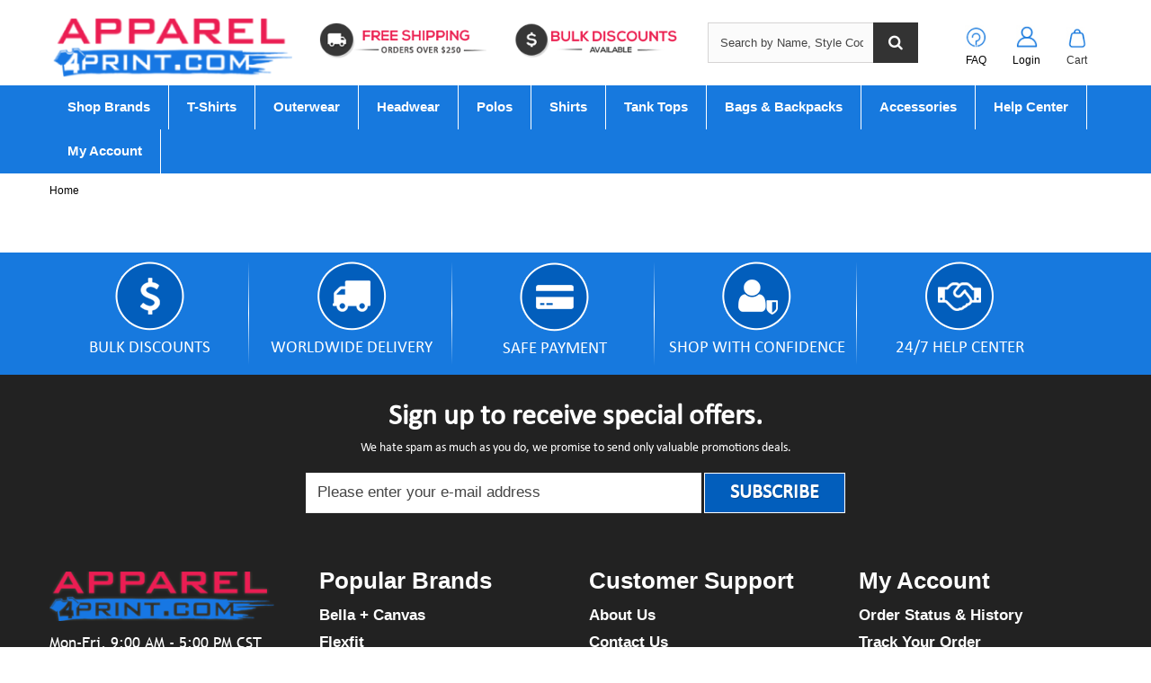

--- FILE ---
content_type: text/html; charset=utf-8
request_url: https://www.apparel4print.com/cart?qty=1&id_product=1342&token=7cbc2850db6818498373c0d35f55efa8&add=
body_size: 16315
content:
<!DOCTYPE HTML>
<!--[if lt IE 7]> <html class="no-js lt-ie9 lt-ie8 lt-ie7" lang="en-us"><![endif]-->
<!--[if IE 7]><html class="no-js lt-ie9 lt-ie8 ie7" lang="en-us"><![endif]-->
<!--[if IE 8]><html class="no-js lt-ie9 ie8" lang="en-us"><![endif]-->
<!--[if gt IE 8]> <html class="no-js ie9" lang="en-us"><![endif]-->
<html lang="en-us">
	<head><meta http-equiv="Content-Type" content="text/html; charset=utf-8">
		
		<title>Cart - Apparel4Print</title>
						<meta name="generator" content="PrestaShop" />
		<meta name="robots" content="index,follow" />
		<meta name="viewport" content="width=device-width, minimum-scale=0.25, maximum-scale=1.6, initial-scale=1.0" />
		<meta name="apple-mobile-web-app-capable" content="yes" />
		<link rel="icon" type="image/vnd.microsoft.icon" href="/img/favicon.ico?1737935263" />
		<link rel="shortcut icon" type="image/x-icon" href="/img/favicon.ico?1737935263" />
									<link rel="stylesheet" href="https://www.apparel4print.com/themes/default-bootstrap/cache/v_1393_126700acee63ea83e9c7473d1188599c_all.css" type="text/css" media="all" />
										<script type="text/javascript">
var CUSTOMIZE_TEXTFIELD = 1;
var FancyboxI18nClose = 'Close';
var FancyboxI18nNext = 'Next';
var FancyboxI18nPrev = 'Previous';
var ajax_allowed = true;
var ajaxsearch = true;
var baseDir = 'https://www.apparel4print.com/';
var baseUri = 'https://www.apparel4print.com/';
var blocksearch_type = 'top';
var contentOnly = false;
var currency = {"id":1,"name":"Dollar","iso_code":"USD","iso_code_num":"840","sign":"$","blank":"0","conversion_rate":"1.000000","deleted":"0","format":"1","decimals":"1","active":"1","prefix":"$ ","suffix":"","id_shop_list":null,"force_id":false};
var currencyBlank = 0;
var currencyFormat = 1;
var currencyRate = 1;
var currencySign = '$';
var customizationIdMessage = 'Customization #';
var delete_txt = 'Delete';
var displayList = false;
var freeProductTranslation = 'Free!';
var freeShippingTranslation = 'Free shipping!';
var generated_date = 1768832949;
var hasDeliveryAddress = false;
var id_lang = 1;
var img_dir = 'https://www.apparel4print.com/themes/default-bootstrap/img/';
var instantsearch = false;
var isGuest = 0;
var isLogged = 0;
var isMobile = false;
var page_name = 'cart';
var priceDisplayMethod = 1;
var priceDisplayPrecision = 2;
var quickView = false;
var removingLinkText = 'remove this product from my cart';
var roundMode = 2;
var search_url = 'https://www.apparel4print.com/search';
var static_token = '7cbc2850db6818498373c0d35f55efa8';
var toBeDetermined = 'To be determined';
var token = '0e000067ebb5523a10649888f3fabd57';
var usingSecureMode = true;
</script>

						<script type="text/javascript" src="/js/jquery/jquery-1.11.0.min.js"></script>
						<script type="text/javascript" src="/js/jquery/jquery-migrate-1.2.1.min.js"></script>
						<script type="text/javascript" src="/js/jquery/plugins/jquery.easing.js"></script>
						<script type="text/javascript" src="/js/tools.js"></script>
						<script type="text/javascript" src="/themes/default-bootstrap/js/global.js"></script>
						<script type="text/javascript" src="/themes/default-bootstrap/js/autoload/10-bootstrap.min.js"></script>
						<script type="text/javascript" src="/themes/default-bootstrap/js/autoload/15-jquery.total-storage.min.js"></script>
						<script type="text/javascript" src="/themes/default-bootstrap/js/autoload/15-jquery.uniform-modified.js"></script>
						<script type="text/javascript" src="/modules/ets_superspeed/views/js/ets_superspeed.js"></script>
						<script type="text/javascript" src="https://www.google.com/recaptcha/api.js"></script>
						<script type="text/javascript" src="/modules/prestablog/views/js/imagesloaded.pkgd.min.js"></script>
						<script type="text/javascript" src="/modules/prestablog/views/js/masonry.pkgd.min.js"></script>
						<script type="text/javascript" src="/themes/default-bootstrap/js/modules/blockcart/ajax-cart.js"></script>
						<script type="text/javascript" src="/js/jquery/plugins/jquery.scrollTo.js"></script>
						<script type="text/javascript" src="/js/jquery/plugins/jquery.serialScroll.js"></script>
						<script type="text/javascript" src="/js/jquery/plugins/bxslider/jquery.bxslider.js"></script>
						<script type="text/javascript" src="/themes/default-bootstrap/js/modules/blocknewsletter/blocknewsletter.js"></script>
						<script type="text/javascript" src="/js/jquery/plugins/autocomplete/jquery.autocomplete.js"></script>
						<script type="text/javascript" src="/themes/default-bootstrap/js/modules/blocksearch/blocksearch.js"></script>
						<script type="text/javascript" src="/modules/colorsdropdown/views/js/colorsdropdown.js"></script>
						<script type="text/javascript" src="/modules/pm_advancedtopmenu/views/js/pm_advancedtopmenu.js"></script>
						<script type="text/javascript" src="/themes/default-bootstrap/js/modules/attributegrid/ag_product.js"></script>
						<script type="text/javascript" src="/themes/default-bootstrap/js/modules/quote/multiple.js"></script>
						<script type="text/javascript" src="/modules/quote/js/jquery-validate.js"></script>
						<script type="text/javascript" src="/themes/default-bootstrap/js/modules/quote/quote.js"></script>
						<script type="text/javascript" src="/modules/zeroproductsbycategory/views/js/front.js"></script>
						<script type="text/javascript" src="/modules/suppliershippingcustom/views/js/front.js"></script>
						<script type="text/javascript" src="/js/jquery/plugins/fancybox/jquery.fancybox.js"></script>
						<script type="text/javascript" src="/modules/brandfooterdescription/views/js/front.js"></script>
						<script type="text/javascript" src="/modules/categoryfooterdescription/views/js/front.js"></script>
						<script type="text/javascript" src="/modules/codelist/views/js/front.js"></script>
						<script type="text/javascript" src="/modules/statereport/views/js/front.js"></script>
						<script type="text/javascript" src="/modules/ssaactivewear/views/js/front.js"></script>
							
		<script type="text/javascript">
var sp_link_base ='https://www.apparel4print.com';
</script>

<script type="text/javascript">
function renderDataAjax(jsonData)
{
    for (var key in jsonData) {
	    if(key=='java_script')
        {
            $('body').append(jsonData[key]);
        }
        else
            if($('#ets_speed_dy_'+key).length)
            {
                if($('#ets_speed_dy_'+key+' #layer_cart').length)
                {
                    $('#ets_speed_dy_'+key).before($('#ets_speed_dy_'+key+' #layer_cart').clone());
                    $('#ets_speed_dy_'+key+' #layer_cart').remove();
                    $('#layer_cart').before('<div class="layer_cart_overlay"></div>');
                }
                $('#ets_speed_dy_'+key).replaceWith(jsonData[key]);  
            }
              
    }
    if($('#header .shopping_cart').length && $('#header .cart_block').length)
    {
        var shopping_cart = new HoverWatcher('#header .shopping_cart');
        var cart_block = new HoverWatcher('#header .cart_block');
        $("#header .shopping_cart a:first").hover(
    		function(){
    			if (ajaxCart.nb_total_products > 0 || parseInt($('.ajax_cart_quantity').html()) > 0)
    				$("#header .cart_block").stop(true, true).slideDown(450);
    		},
    		function(){
    			setTimeout(function(){
    				if (!shopping_cart.isHoveringOver() && !cart_block.isHoveringOver())
    					$("#header .cart_block").stop(true, true).slideUp(450);
    			}, 200);
    		}
    	);
    }
    if(typeof jsonData.custom_js!== undefined && jsonData.custom_js)
        $('head').append('<script src="'+sp_link_base+'/modules/ets_superspeed/views/js/script_custom.js">');
}
</script>

<style>
.layered_filter_ul .radio,.layered_filter_ul .checkbox {
    display: inline-block;
}
.ets_speed_dynamic_hook .cart-products-count{
    display:none!important;
}
.ets_speed_dynamic_hook .ajax_cart_quantity ,.ets_speed_dynamic_hook .ajax_cart_product_txt,.ets_speed_dynamic_hook .ajax_cart_product_txt_s{
    display:none!important;
}
.ets_speed_dynamic_hook .shopping_cart > a:first-child:after {
    display:none!important;
}
</style><script type="text/javascript">/*
* 2007-2015 PrestaShop
*
* NOTICE OF LICENSE
*
* This source file is subject to the Academic Free License (AFL 3.0)
* that is bundled with this package in the file LICENSE.txt.
* It is also available through the world-wide-web at this URL:
* http://opensource.org/licenses/afl-3.0.php
* If you did not receive a copy of the license and are unable to
* obtain it through the world-wide-web, please send an email
* to license@prestashop.com so we can send you a copy immediately.
*
* DISCLAIMER
*
* Do not edit or add to this file if you wish to upgrade PrestaShop to newer
* versions in the future. If you wish to customize PrestaShop for your
* needs please refer to http://www.prestashop.com for more information.
*
*  @author    PrestaShop SA <contact@prestashop.com>
*  @copyright 2007-2015 PrestaShop SA
*  @license   http://opensource.org/licenses/afl-3.0.php  Academic Free License (AFL 3.0)
*  International Registered Trademark & Property of PrestaShop SA
*/



function updateFormDatas()
{
	var nb = $('#quantity_wanted').val();
	var id = $('#idCombination').val();

	$('#paypal_payment_form input[name=quantity]').val(nb);
	$('#paypal_payment_form input[name=id_p_attr]').val(id);
}
	
$(document).ready( function() {

	if($('#in_context_checkout_enabled').val() != 1)
	{
		$('#payment_paypal_express_checkout').click(function() {
			$('#paypal_payment_form').submit();
			return false;
		});
	}

	

	$('#paypal_payment_form').live('submit', function() {
		updateFormDatas();
	});

	function displayExpressCheckoutShortcut() {
		var id_product = $('input[name="id_product"]').val();
		var id_product_attribute = $('input[name="id_product_attribute"]').val();
		$.ajax({
			type: "GET",
			url: baseDir+'/modules/paypal/express_checkout/ajax.php',
			data: { get_qty: "1", id_product: id_product, id_product_attribute: id_product_attribute },
			cache: false,
			success: function(result) {
				if (result == '1') {
					$('#container_express_checkout').slideDown();
				} else {
					$('#container_express_checkout').slideUp();
				}
				return true;
			}
		});
	}

	$('select[name^="group_"]').change(function () {
		setTimeout(function(){displayExpressCheckoutShortcut()}, 500);
	});

	$('.color_pick').click(function () {
		setTimeout(function(){displayExpressCheckoutShortcut()}, 500);
	});

	if($('body#product').length > 0)
		setTimeout(function(){displayExpressCheckoutShortcut()}, 500);
	
	
			

	var modulePath = 'modules/paypal';
	var subFolder = '/integral_evolution';
	
			var baseDirPP = baseDir.replace('http:', 'https:');
		
	var fullPath = baseDirPP + modulePath + subFolder;
	var confirmTimer = false;
		
	if ($('form[target="hss_iframe"]').length == 0) {
		if ($('select[name^="group_"]').length > 0)
			displayExpressCheckoutShortcut();
		return false;
	} else {
		checkOrder();
	}

	function checkOrder() {
		if(confirmTimer == false)
			confirmTimer = setInterval(getOrdersCount, 1000);
	}

	});


</script>	<!-- MODULE PM_AdvancedTopMenu || Presta-Module.com -->
<!--[if lt IE 8]>
<script type="text/javascript" src="https://www.apparel4print.com/modules/pm_advancedtopmenu/js/pm_advancedtopmenuiefix.js"></script>
<![endif]-->
<!-- /MODULE PM_AdvancedTopMenu || Presta-Module.com -->

    <meta id="js-rcpgtm-tracking-config" data-tracking-data="%7B%22bing%22%3A%7B%22tracking_id%22%3A%2225017323%22%2C%22feed%22%3A%7B%22id_product_prefix%22%3A%22A4PUS%22%2C%22id_product_source_key%22%3A%22id_product%22%2C%22id_variant_prefix%22%3A%22v%22%2C%22id_variant_source_key%22%3A%22id_attribute%22%7D%7D%2C%22context%22%3A%7B%22browser%22%3A%7B%22device_type%22%3A1%7D%2C%22localization%22%3A%7B%22id_country%22%3A21%2C%22country_code%22%3A%22US%22%2C%22id_currency%22%3A1%2C%22currency_code%22%3A%22USD%22%2C%22id_lang%22%3A1%2C%22lang_code%22%3A%22en%22%7D%2C%22page%22%3A%7B%22controller_name%22%3A%22cart%22%2C%22products_per_page%22%3A24%2C%22category%22%3A%5B%5D%2C%22search_term%22%3A%22%22%7D%2C%22shop%22%3A%7B%22id_shop%22%3A1%2C%22shop_name%22%3A%22Apparel4Print.com%22%2C%22base_dir%22%3A%22https%3A%2F%2Fwww.apparel4print.com%2F%22%7D%2C%22tracking_module%22%3A%7B%22module_name%22%3A%22rcpgtagmanager%22%2C%22checkout_module%22%3A%7B%22module%22%3A%22default%22%2C%22controller%22%3A%22orderopc%22%7D%2C%22service_version%22%3A%2216%22%2C%22token%22%3A%22e21ad028225f9de39b3c2a9fe5d9ec10%22%7D%2C%22user%22%3A%5B%5D%7D%2C%22criteo%22%3A%7B%22tracking_id%22%3A%22%22%2C%22feed%22%3A%7B%22id_product_prefix%22%3A%22%22%2C%22id_product_source_key%22%3A%22id_product%22%2C%22id_variant_prefix%22%3A%22%22%2C%22id_variant_source_key%22%3A%22id_attribute%22%7D%7D%2C%22facebook%22%3A%7B%22tracking_id%22%3A%22855614445888712%22%2C%22feed%22%3A%7B%22id_product_prefix%22%3A%22A4PUS%22%2C%22id_product_source_key%22%3A%22id_product%22%2C%22id_variant_prefix%22%3A%22v%22%2C%22id_variant_source_key%22%3A%22id_attribute%22%7D%7D%2C%22ga4%22%3A%7B%22tracking_id%22%3A%22G-560JLFH6QE%22%2C%22is_data_import%22%3Afalse%7D%2C%22gads%22%3A%7B%22tracking_id%22%3A%22795917101%22%2C%22merchant_id%22%3A%22123963721%22%2C%22conversion_labels%22%3A%7B%22create_account%22%3A%22%22%2C%22product_view%22%3A%22%22%2C%22add_to_cart%22%3A%22%22%2C%22begin_checkout%22%3A%22%22%2C%22purchase%22%3A%22wPLCCJj254cBEK32wvsC%22%7D%7D%2C%22gfeeds%22%3A%7B%22retail%22%3A%7B%22is_enabled%22%3Atrue%2C%22id_product_prefix%22%3A%22A4PUS%22%2C%22id_product_source_key%22%3A%22id_product%22%2C%22id_variant_prefix%22%3A%22v%22%2C%22id_variant_source_key%22%3A%22id_attribute%22%7D%2C%22custom%22%3A%7B%22is_enabled%22%3Afalse%2C%22id_product_prefix%22%3A%22%22%2C%22id_product_source_key%22%3A%22id_product%22%2C%22id_variant_prefix%22%3A%22%22%2C%22id_variant_source_key%22%3A%22id_attribute%22%2C%22is_id2%22%3Afalse%7D%7D%2C%22gtm%22%3A%7B%22tracking_id%22%3A%22GTM-TPK4348%22%2C%22is_disable_tracking%22%3Afalse%2C%22server_url%22%3A%22%22%7D%2C%22gua%22%3A%7B%22tracking_id%22%3A%22UA-122810614-1%22%2C%22site_speed_sample_rate%22%3A1%2C%22is_data_import%22%3Afalse%2C%22is_anonymize_ip%22%3Afalse%2C%22is_user_id%22%3Afalse%2C%22is_link_attribution%22%3Atrue%2C%22cross_domain_list%22%3A%5B%22%22%5D%2C%22dimensions%22%3A%7B%22ecomm_prodid%22%3A1%2C%22ecomm_pagetype%22%3A2%2C%22ecomm_totalvalue%22%3A3%2C%22dynx_itemid%22%3A4%2C%22dynx_itemid2%22%3A5%2C%22dynx_pagetype%22%3A6%2C%22dynx_totalvalue%22%3A7%7D%7D%2C%22optimize%22%3A%7B%22tracking_id%22%3A%22OPT-592TQ2X%22%2C%22is_async%22%3Afalse%2C%22hiding_class_name%22%3A%22optimize-loading%22%2C%22hiding_timeout%22%3A4000%7D%2C%22pinterest%22%3A%7B%22tracking_id%22%3A%22%22%2C%22feed%22%3A%7B%22id_product_prefix%22%3A%22%22%2C%22id_product_source_key%22%3A%22id_product%22%2C%22id_variant_prefix%22%3A%22%22%2C%22id_variant_source_key%22%3A%22id_attribute%22%7D%7D%2C%22tiktok%22%3A%7B%22tracking_id%22%3A%22%22%2C%22feed%22%3A%7B%22id_product_prefix%22%3A%22%22%2C%22id_product_source_key%22%3A%22id_product%22%2C%22id_variant_prefix%22%3A%22%22%2C%22id_variant_source_key%22%3A%22id_attribute%22%7D%7D%2C%22twitter%22%3A%7B%22tracking_id%22%3A%22%22%2C%22events%22%3A%7B%22add_to_cart_id%22%3A%22%22%2C%22payment_info_id%22%3A%22%22%2C%22checkout_initiated_id%22%3A%22%22%2C%22product_view_id%22%3A%22%22%2C%22lead_id%22%3A%22%22%2C%22purchase_id%22%3A%22%22%2C%22search_id%22%3A%22%22%7D%2C%22feed%22%3A%7B%22id_product_prefix%22%3A%22%22%2C%22id_product_source_key%22%3A%22id_product%22%2C%22id_variant_prefix%22%3A%22%22%2C%22id_variant_source_key%22%3A%22id_attribute%22%7D%7D%7D">
    <script type="text/javascript" data-keepinline="true" data-cfasync="false" src="/modules/rcpgtagmanager/views/js/hook/trackingClient.bundle.js"></script>

		<link rel="stylesheet" href="https://cdnjs.cloudflare.com/ajax/libs/font-awesome/4.7.0/css/font-awesome.min.css">
		<link rel="stylesheet" href="https://fonts.googleapis.com/css?family=Open+Sans:300,600&amp;subset=latin,latin-ext" type="text/css" media="all" />
		<!--[if IE 8]>
		<script src="https://oss.maxcdn.com/libs/html5shiv/3.7.0/html5shiv.js"></script>
		<script src="https://oss.maxcdn.com/libs/respond.js/1.3.0/respond.min.js"></script>
		<![endif]-->
		
		

<!-- BEGIN MerchantWidget Code -->
<script id='merchantWidgetScript'
        src="https://www.gstatic.com/shopping/merchant/merchantwidget.js"
        defer>
</script>
<script type="text/javascript">
  merchantWidgetScript.addEventListener('load', function () {
    merchantwidget.start({
     position: 'RIGHT_BOTTOM'
   });
  });
</script>
<!-- END MerchantWidget Code -->


	</head>
	<body id="cart" class="cart hide-left-column hide-right-column lang_en">
					<div id="page">
			<div class="header-container">
				<header id="header">
																										<div class="nav top_nav">
							<div class="container"><div class="row"><nav><!-- Block user information module NAV  -->
<div class="top_nv ">


<div class="header_user_info">
	<a class="logout" href="https://www.apparel4print.com/content/1-shipping-policy" rel="nofollow" title="Shipping Policy">
		Shipping Policy
	</a>
</div>
<div class="header_user_info">
	<a class="logout" href="https://www.apparel4print.com/content/9-faq" rel="nofollow" title="FAQ">
		FAQ
	</a>
</div>

<div class="header_user_info">
			<a class="login" href="https://www.apparel4print.com/my-account" rel="nofollow" title="Log in to your customer account">
			Sign in
		</a>
	</div>
</div>
<!-- /Block usmodule NAV -->
<!-- Block languages module -->
<!-- /Block languages module -->
<div id="contact-link" >
	<a href="https://www.apparel4print.com/contact-us" title="Contact us">Contact us</a>
</div>

	<span class="shop-phone">
	<i class="icon-envelope"></i><a href="mailto:support@apparel4print.com" title="Contact our expert support team!">
				support@apparel4print.com
			</a>
	</span>
<!-- Module Presta Blog -->
<div class="prestablog-nav-top">
	<a href="https://www.apparel4print.com/blog">
		Blog
	</a>
</div>
<!-- /Module Presta Blog -->
</nav></div></div>
						</div>
												
					<div class="header_tophook">
                        <div class="container">
							<div class="row">
								<div id="header_logo" class="col-sm-3">
									<a href="https://www.apparel4print.com/" title="Apparel4Print">
										<img class="logo img-responsive" src="https://www.apparel4print.com/img/apparel4printcom-logo-1711699424.jpg" alt="Apparel4Print" width="285" height="79"/>
									</a>
								</div>
                                <div class="header_staticlogo col-sm-4">
                                    <div class="row">
                                        <div class="col-sm-6">
                                            <div class="logo_sec"><a href="https://www.apparel4print.com/content/1-shipping-policy" target="_blank"><img src="https://www.apparel4print.com/themes/default-bootstrap/img/free-shipping-on-orders.png" alt="free shipping on blank apparel"></a></div>
                                        </div>
                                        
                                        <div class="col-sm-6"><div class="logo_sec"><img src="https://www.apparel4print.com/themes/default-bootstrap/img/bulk-discount-on-orders.png" alt="bulk discount on wholesale blank clothing"></div></div>
                                    </div>
                                </div>
								
								<div class="mobile_cart_icn" style="display:none;">
									<ul>
										<li class="menu_icon"><span><i class="fa fa-bars" aria-hidden="true"></i></span></li>
										<li class="search_icon"><span><i class="fa fa-search" aria-hidden="true"></i></span></li>
										<li class="cart_icon">
										<a href=""><span><i class="fa fa-shopping-cart" aria-hidden="true"></i></span>
										<div class="cart_no"><span>0</span></div></a>
										</li>
									</ul>
								</div>
								<style>
/*.header_user_info.userinfo_link {
	padding-top: 33px;
	padding-right: 37px;
}*/
</style>
<!-- Block search module TOP -->
<div class="left_search_now col-sm-3">
<div id="search_block_top" class="clearfix">
	<form id="searchbox" method="get" action="//www.apparel4print.com/search" >
		<input type="hidden" name="controller" value="search" />
		<input type="hidden" name="orderby" value="position" />
		<input type="hidden" name="orderway" value="desc" />
		<input class="search_query form-control" type="text" id="search_query_top" name="search_query" placeholder="Search by Name, Style Code or Reference" value="" />
		<button type="submit" name="submit_search" class="btn btn-default button-search">
			<span>Search by Name, Style Code or Reference</span>
		</button>
	</form>
</div>
</div>
<!-- /Block search module TOP --><div class="col-sm-1">
<!-- MODULE Block cart -->
<div class=" cartt">
	<div class="sop_cart 0  cart_qnt empty_qnt_1  "><!-- sop_cart-->
		<a href="https://www.apparel4print.com/quick-order" title="View my shopping cart" rel="nofollow" style="color:black;">
            <div class="mobile_crt">
                <b>Cart</b>                <span class="ajax_cart_quantity unvisible">0</span>
                <span class="ajax_cart_product_txt unvisible">Product</span>
                <span class="ajax_cart_product_txt_s unvisible">Products</span>
                <span class="ajax_cart_total unvisible hidden">
                                    </span>
                <span class="ajax_cart_no_product">0</span>
            </div>
            <div class="desktop_crt">
                <span class="ajax_cart_quantity   em_cart " > Cart </span>
            </div>
			
					</a>
					<div class="cart_block block exclusive">
				<div class="block_content">
					<!-- block list of products -->
					<div class="cart_block_list">
												<p class="cart_block_no_products">No products
						</p>
																		<div class="cart-prices">
							<div class="cart-prices-line first-line">
								<span class="price cart_block_shipping_cost ajax_cart_shipping_cost unvisible">
																			 To be determined																	</span>
								<span class="unvisible">Shipping</span>
							</div>
																					<div class="cart-prices-line last-line">
								<span class="price cart_block_total ajax_block_cart_total">$0.00</span>
								<span>Total</span>
							</div>
													</div>
						<p class="cart-buttons">
							<a id="button_order_cart" class="btn btn-default button button-small" href="https://www.apparel4print.com/quick-order" title="Check out" rel="nofollow">
								<span>Check out<i class="icon-chevron-right right"></i></span>
							</a>
						</p>
					</div>
				</div>
			</div><!-- .cart_block -->
			</div>
</div>
</div>

	<div id="cart_cnter">
        <div id="layer_cart">
            <div class="clearfix">
                <div class="layer_cart_product col-xs-12 col-md-12">
                    <span class="cross" title="Close window"></span>
                    <span class="title">
                        <i class="icon-check"></i>Items added to cart
                    </span>
                    <div class="product-image-container layer_cart_img">
                    </div>
                    <div class="layer_cart_product_info">
                        <span id="layer_cart_product_title" class="product-name"></span>
                        <span id="layer_cart_product_attributes"></span>
                        <div>
                            <strong class="dark">Quantity</strong>
                            <span id="layer_cart_product_quantity"></span>
                        </div>
                        <div>
                            <strong class="dark">Total</strong>
                            <span id="layer_cart_product_price"></span>
                        </div>
                        <div>
                        <table class="cart_attributes">
                            <tr id="layer_cart_all_product_attributes">
                                <td> Size</td>
                            </tr> 
                            <tr id="layer_cart_all_product_quantity">
                                <td> Quantity</td>
                            </tr>
                            <tr id="layer_cart_all_product_price">
                                <td> Price</td>
                            </tr>
                        </table>
                        </div>
                    </div>
                </div>
                <div class="layer_cart_cart col-xs-12 col-md-6 hidden">
                    <span class="title">
                        <!-- Plural Case [both cases are needed because page may be updated in Javascript] -->
                        <span class="ajax_cart_product_txt_s  unvisible">
                            There are <span class="ajax_cart_quantity">0</span> items in your cart.
                        </span>
                        <!-- Singular Case [both cases are needed because page may be updated in Javascript] -->
                        <span class="ajax_cart_product_txt ">
                            There is 1 item in your cart.
                        </span>
                    </span>
                    <div class="layer_cart_row">
                        <strong class="dark">
                            Total products
                                                    </strong>
                        <span class="ajax_block_products_total">
                                                    </span>
                    </div>

                                        <div class="layer_cart_row">
                        <strong class="dark unvisible">
                            Total shipping&nbsp;                        </strong>
                        <span class="ajax_cart_shipping_cost unvisible">
                                                             To be determined                                                    </span>
                    </div>
                                        <div class="layer_cart_row">
                        <strong class="dark">
                            Total
                                                    </strong>
                        <span class="ajax_block_cart_total">
                                                    </span>
                    </div>
                    
                </div>
                <div class="button-container">
                    <span class="continue btn btn-default button exclusive-medium" title="Continue shopping">
                    <span>Continue shopping</span></span>
                    <a class="btn btn-default button button-medium"	href="https://www.apparel4print.com/quick-order" title="Proceed to checkout" rel="nofollow">
                        <span>Checkout Now</span>
                    </a>
                </div>
            </div>
            <div class="crossseling"></div>
        </div> <!-- #layer_cart -->
	</div> 
	<div class="layer_cart_overlay"></div>

	<script>
		
		
			showMobileCartQty();
			
			function showMobileCartQty() {
				var cartQty = parseInt($('.mobile_crt').find('.ajax_cart_quantity').text());
				var cartLink = $('.sop_cart').find('a').attr("href");
				$('.mobile_cart_icn .cart_icon').find('a').attr('href',cartLink);
			
				if(typeof(cartQty) !='undefined' && cartQty > 0){
					$('.mobile_cart_icn .cart_no span').text(cartQty);
				}else{
					$('.mobile_cart_icn .cart_no span').text(0);
				}
			}
		
	</script>


<!-- /MODULE Block cart -->
<!-- Block user information module NAV  -->
<style>
/*.left_search_now.col-sm-5 {
  width: 30%;
  float: left;
}*/
</style>
<div class="col-sm-2">
<div class="header_user_info userinfo_link">
			<a class="fax" href="https://www.apparel4print.com/content/9-frequently-asked-questions">FAQ</a>
		<a class="login" href="https://www.apparel4print.com/my-account" rel="nofollow" title="Log in to your customer account">
			Login
		</a>
		
		
   <!--  <a class="fax" href="https://www.apparel4print.com/content/9-frequently-asked-questions">FAQ</a>
    <a class="contact_top" href="https://www.apparel4print.com/contact-us">Contact Us</a> -->
    <!-- <a class="return_tp" href="https://www.apparel4print.com/content/7-return-policy">Returns</a> -->
</div>
</div><!-- /searchtop -->
<!-- /Block usmodule NAV -->
<!-- MODULE PM_AdvancedTopMenu || Presta-Module.com -->
</div><div class="clear"></div></div>
<div id="_desktop_top_menu" class="adtm_menu_container ">
	<div id="adtm_menu" data-open-method="1">
	<div class="container">
		<div id="adtm_menu_inner" class="clearfix advtm_open_on_hover">
			<ul id="menu">
								<li class="li-niveau1 advtm_menu_toggle">
					<a class="a-niveau1 adtm_toggle_menu_button"><span class="advtm_menu_span adtm_toggle_menu_button_text">Menu</span></a>
				</li>
																		
																																																								<li class="li-niveau1 advtm_menu_9 sub">
													<a href="#" title="Shop Brands"  class="adtm_unclickable a-niveau1" ><span class="advtm_menu_span advtm_menu_span_9">Shop Brands</span><!--[if gte IE 7]><!--></a>
																	<!--<![endif]--><!--[if lte IE 6]><table><tr><td><![endif]-->
					<div class="adtm_sub">
													<table class="columnWrapTable">
							<tr>
																							
																<td class="adtm_column_wrap_td advtm_column_wrap_td_15">
									<div class="adtm_column_wrap advtm_column_wrap_15">
																			<div class="adtm_column_wrap_sizer">&nbsp;</div>
																																																																							<div class="adtm_column adtm_column_22">
																																		<span class="column_wrap_title">
																									<a href="#" title=""  class="adtm_unclickable"  data-type="brands"></a>
																							</span>
																																															<ul class="adtm_elements adtm_elements_22">
																																																																			<li class="">
																															<a href="https://www.apparel4print.com/wholesale-47-brand-caps-trawler-hats-183.html" title="47 Brand"  class=""  data-type="brands" data-id="183">47 Brand</a>
																											</li>
																																																																																	<li class="">
																															<a href="https://www.apparel4print.com/wholesale-a4-cooling-performance-tshirt-performance-shirts-1.html" title="A4"  class=""  data-type="brands" data-id="1">A4</a>
																											</li>
																																																																																	<li class="">
																															<a href="https://www.apparel4print.com/wholesale-adams-headwear-218.html" title="Adams Headwear"  class=""  data-type="brands" data-id="218">Adams Headwear</a>
																											</li>
																																																																																	<li class="">
																															<a href="https://www.apparel4print.com/wholesale-alleson-athletic-apparel-219.html" title="Alleson Athletic"  class=""  data-type="brands" data-id="219">Alleson Athletic</a>
																											</li>
																																																																																	<li class="">
																															<a href="https://www.apparel4print.com/wholesale-allpro-apparel-220.html" title="AllPro"  class=""  data-type="brands" data-id="220">AllPro</a>
																											</li>
																																																																																	<li class="">
																															<a href="https://www.apparel4print.com/alpine-fleece-221.html" title="Alpine Fleece"  class=""  data-type="brands" data-id="221">Alpine Fleece</a>
																											</li>
																																																																																	<li class="">
																															<a href="https://www.apparel4print.com/wholesale-alstyle-t-shirts-tank-top-165.html" title="ALSTYLE"  class=""  data-type="brands" data-id="165">ALSTYLE</a>
																											</li>
																																																																																	<li class="">
																															<a href="https://www.apparel4print.com/wholesale-american-apparel-t-shirts-wholesale-114.html" title="American Apparel"  class=""  data-type="brands" data-id="114">American Apparel</a>
																											</li>
																																																																																	<li class="">
																															<a href="https://www.apparel4print.com/wholesale-anvil-tshirts-clothing-6.html" title="Anvil"  class=""  data-type="brands" data-id="6">Anvil</a>
																											</li>
																																																																																	<li class="">
																															<a href="https://www.apparel4print.com/artisan-collection-by-reprime-194.html" title="Artisan Collection by Reprime"  class=""  data-type="brands" data-id="194">Artisan Collection by Reprime</a>
																											</li>
																																																																																	<li class="">
																															<a href="https://www.apparel4print.com/wholesale-atlantis-headwear-caps-beanies-184.html" title="Atlantis Headwear"  class=""  data-type="brands" data-id="184">Atlantis Headwear</a>
																											</li>
																																																																																	<li class="">
																															<a href="https://www.apparel4print.com/wholesale-augusta-sportswear-apparel-9.html" title="Augusta Sportswear"  class=""  data-type="brands" data-id="9">Augusta Sportswear</a>
																											</li>
																																																																																	<li class="">
																															<a href="https://www.apparel4print.com/wholesale-authentic-pigment-tote-bags-hats-10.html" title="Authentic Pigment"  class=""  data-type="brands" data-id="10">Authentic Pigment</a>
																											</li>
																																																																																	<li class="">
																															<a href="https://www.apparel4print.com/wholesale-awdis-apparel-222.html" title="AWDis"  class=""  data-type="brands" data-id="222">AWDis</a>
																											</li>
																																																																																	<li class="">
																															<a href="https://www.apparel4print.com/wholesale-badger-apparel-223.html" title="Badger"  class=""  data-type="brands" data-id="223">Badger</a>
																											</li>
																																																																																	<li class="">
																															<a href="https://www.apparel4print.com/bagedge-195.html" title="BAGedge"  class=""  data-type="brands" data-id="195">BAGedge</a>
																											</li>
																																																																																	<li class="">
																															<a href="https://www.apparel4print.com/wholesale-bayside-apparel-hats-beanies-12.html" title="Bayside"  class=""  data-type="brands" data-id="12">Bayside</a>
																											</li>
																																																																																	<li class="">
																															<a href="https://www.apparel4print.com/wholesale-bella-canvas-t-shirts-tank-shirts-13.html" title="Bella + Canvas"  class=""  data-type="brands" data-id="13">Bella + Canvas</a>
																											</li>
																																																																																	<li class="">
																															<a href="https://www.apparel4print.com/wholesale-berne-apparel-224.html" title="Berne Apparel"  class=""  data-type="brands" data-id="224">Berne Apparel</a>
																											</li>
																																						</ul>
																																	</div>
																																																</div>
								</td>
																															
																<td class="adtm_column_wrap_td advtm_column_wrap_td_18">
									<div class="adtm_column_wrap advtm_column_wrap_18">
																			<div class="adtm_column_wrap_sizer">&nbsp;</div>
																																																																							<div class="adtm_column adtm_column_23">
																																		<span class="column_wrap_title">
																									<a href="#" title=""  class="adtm_unclickable" ></a>
																							</span>
																																															<ul class="adtm_elements adtm_elements_23">
																																																																			<li class="">
																															<a href="https://www.apparel4print.com/wholesale-big-accessories-trucker-caps-5-panel-caps-hats-14.html" title="Big Accessories"  class=""  data-type="brands" data-id="14">Big Accessories</a>
																											</li>
																																																																																	<li class="">
																															<a href="https://www.apparel4print.com/wholesale-burnside-flannel-shirts-pants-79.html" title="Burnside"  class=""  data-type="brands" data-id="79">Burnside</a>
																											</li>
																																																																																	<li class="">
																															<a href="https://www.apparel4print.com/wholesale-blue-generation-apparel-217.html" title="Blue Generation"  class=""  data-type="brands" data-id="217">Blue Generation</a>
																											</li>
																																																																																	<li class="">
																															<a href="https://www.apparel4print.com/wholesale-boxercraft-apparel-225.html" title="Boxercraft"  class=""  data-type="brands" data-id="225">Boxercraft</a>
																											</li>
																																																																																	<li class="">
																															<a href="https://www.apparel4print.com/wholesale-bulwark-apparel-226.html" title="Bulwark"  class=""  data-type="brands" data-id="226">Bulwark</a>
																											</li>
																																																																																	<li class="">
																															<a href="https://www.apparel4print.com/wholesale-c2-sport-apparel-227.html" title="C2 Sport"  class=""  data-type="brands" data-id="227">C2 Sport</a>
																											</li>
																																																																																	<li class="">
																															<a href="https://www.apparel4print.com/wholesale-cap-america-headwear-beanies-185.html" title="CAP AMERICA"  class=""  data-type="brands" data-id="185">CAP AMERICA</a>
																											</li>
																																																																																	<li class="">
																															<a href="https://www.apparel4print.com/carmel-towel-company-228.html" title="Carmel Towel Company"  class=""  data-type="brands" data-id="228">Carmel Towel Company</a>
																											</li>
																																																																																	<li class="">
																															<a href="https://www.apparel4print.com/wholesale-champion-shorts-t-shirts-hoodies-16.html" title="Champion"  class=""  data-type="brands" data-id="16">Champion</a>
																											</li>
																																																																																	<li class="">
																															<a href="https://www.apparel4print.com/wholesale-chef-designs-apparel-229.html" title="Chef Designs"  class=""  data-type="brands" data-id="229">Chef Designs</a>
																											</li>
																																																																																	<li class="">
																															<a href="https://www.apparel4print.com/wholesale-classic-caps-trucker-cap-dad-cap-186.html" title="Classic Caps"  class=""  data-type="brands" data-id="186">Classic Caps</a>
																											</li>
																																																																																	<li class="">
																															<a href="https://www.apparel4print.com/wholesale-code-five-apparel-camo-tshirt-18.html" title="Code Five"  class=""  data-type="brands" data-id="18">Code Five</a>
																											</li>
																																																																																	<li class="">
																															<a href="https://www.apparel4print.com/wholesale-colortone-apparel-212.html" title="Colortone"  class=""  data-type="brands" data-id="212">Colortone</a>
																											</li>
																																																																																	<li class="">
																															<a href="https://www.apparel4print.com/wholesale-comfort-colors-tshirts-tanks-sweatshirts-19.html" title="Comfort Colors"  class=""  data-type="brands" data-id="19">Comfort Colors</a>
																											</li>
																																																																																	<li class="">
																															<a href="https://www.apparel4print.com/wholesale-comfortwash-by-hanes-t-shirt-shirts-106.html" title="ComfortWash by Hanes"  class=""  data-type="brands" data-id="106">ComfortWash by Hanes</a>
																											</li>
																																																																																	<li class="">
																															<a href="https://www.apparel4print.com/wholesale-core365-apparel-230.html" title="CORE365"  class=""  data-type="brands" data-id="230">CORE365</a>
																											</li>
																																																																																	<li class="">
																															<a href="https://www.apparel4print.com/wholesale-decky-snapback-trucker-hats-216.html" title="Decky"  class=""  data-type="brands" data-id="216">Decky</a>
																											</li>
																																																																																	<li class="">
																															<a href="https://www.apparel4print.com/wholesale-devon-jones-men-women-polo-shirts-20.html" title="Devon &amp; Jones"  class=""  data-type="brands" data-id="20">Devon &amp; Jones</a>
																											</li>
																																																																																	<li class="">
																															<a href="https://www.apparel4print.com/wholesale-district-t-shirts-the-concert-fleece-hoodie-116.html" title="District"  class=""  data-type="brands" data-id="116">District</a>
																											</li>
																																																																																	<li class="">
																															<a href="https://www.apparel4print.com/doggie-skins-198.html" title="Doggie Skins"  class=""  data-type="brands" data-id="198">Doggie Skins</a>
																											</li>
																																																																																	<li class="">
																															<a href="https://www.apparel4print.com/wholesale-dri-duck-apparel-231.html" title="DRI DUCK"  class=""  data-type="brands" data-id="231">DRI DUCK</a>
																											</li>
																																																																																	<li class="">
																															<a href="https://www.apparel4print.com/wholesale-dyenomite-t-shirts-tie-dye-t-shirts-187.html" title="Dyenomite"  class=""  data-type="brands" data-id="187">Dyenomite</a>
																											</li>
																																						</ul>
																																	</div>
																																																</div>
								</td>
																															
																<td class="adtm_column_wrap_td advtm_column_wrap_td_19">
									<div class="adtm_column_wrap advtm_column_wrap_19">
																			<div class="adtm_column_wrap_sizer">&nbsp;</div>
																																																																							<div class="adtm_column adtm_column_24">
																																		<span class="column_wrap_title">
																									<a href="#" title=""  class="adtm_unclickable" ></a>
																							</span>
																																															<ul class="adtm_elements adtm_elements_24">
																																																																			<li class="">
																															<a href="https://www.apparel4print.com/wholesale-econscious-apparel-bags-beanies-25.html" title="Econscious"  class=""  data-type="brands" data-id="25">Econscious</a>
																											</li>
																																																																																	<li class="">
																															<a href="https://www.apparel4print.com/wholesale-extreme-performance-polo-shirts-apparel-57.html" title="Extreme"  class=""  data-type="brands" data-id="57">Extreme</a>
																											</li>
																																																																																	<li class="">
																															<a href="https://www.apparel4print.com/fahrenheit-199.html" title="Fahrenheit"  class=""  data-type="brands" data-id="199">Fahrenheit</a>
																											</li>
																																																																																	<li class="">
																															<a href="https://www.apparel4print.com/wholesale-flexfit-hats-baseball-caps-26.html" title="Flexfit"  class=""  data-type="brands" data-id="26">Flexfit</a>
																											</li>
																																																																																	<li class="">
																															<a href="https://www.apparel4print.com/wholesale-gemline-bags-backpacks-tote-bags-29.html" title="Gemline"  class=""  data-type="brands" data-id="29">Gemline</a>
																											</li>
																																																																																	<li class="">
																															<a href="https://www.apparel4print.com/wholesale-gildan-tshirts-hoodies-30.html" title="Gildan"  class=""  data-type="brands" data-id="30">Gildan</a>
																											</li>
																																																																																	<li class="">
																															<a href="https://www.apparel4print.com/wholesale-hanes-t-shirts-hoodies-31.html" title="Hanes"  class=""  data-type="brands" data-id="31">Hanes</a>
																											</li>
																																																																																	<li class="">
																															<a href="https://www.apparel4print.com/wholesale-harriton-polo-shirts-fleece-jackets-32.html" title="Harriton"  class=""  data-type="brands" data-id="32">Harriton</a>
																											</li>
																																																																																	<li class="">
																															<a href="https://www.apparel4print.com/headsweats-202.html" title="Headsweats"  class=""  data-type="brands" data-id="202">Headsweats</a>
																											</li>
																																																																																	<li class="">
																															<a href="https://www.apparel4print.com/wholesale-hilton-bowling-shirts-168.html" title="Hilton"  class=""  data-type="brands" data-id="168">Hilton</a>
																											</li>
																																																																																	<li class="">
																															<a href="https://www.apparel4print.com/wholesale-holloway-jackets-hoodies-pullover-71.html" title="Holloway"  class=""  data-type="brands" data-id="71">Holloway</a>
																											</li>
																																																																																	<li class="">
																															<a href="https://www.apparel4print.com/wholesale-imperial-performance-caps-mesh-caps-189.html" title="Imperial"  class=""  data-type="brands" data-id="189">Imperial</a>
																											</li>
																																																																																	<li class="">
																															<a href="https://www.apparel4print.com/wholesale-in-your-face-apparel-232.html" title="In Your Face"  class=""  data-type="brands" data-id="232">In Your Face</a>
																											</li>
																																																																																	<li class="">
																															<a href="https://www.apparel4print.com/wholesale-independent-trading-company-hoodie-sweatshirt-169.html" title="Independent Trading Co."  class=""  data-type="brands" data-id="169">Independent Trading Co.</a>
																											</li>
																																																																																	<li class="">
																															<a href="https://www.apparel4print.com/wholesale-infinity-her-apparel-233.html" title="Infinity Her"  class=""  data-type="brands" data-id="233">Infinity Her</a>
																											</li>
																																																																																	<li class="">
																															<a href="https://www.apparel4print.com/wholesale-j-america-apparel-234.html" title="J. America"  class=""  data-type="brands" data-id="234">J. America</a>
																											</li>
																																																																																	<li class="">
																															<a href="https://www.apparel4print.com/wholesale-jaanuu-apparel-235.html" title="Jaanuu"  class=""  data-type="brands" data-id="235">Jaanuu</a>
																											</li>
																																																																																	<li class="">
																															<a href="https://www.apparel4print.com/wholesale-jerzees-t-shirts-hoodies-sweatpants-36.html" title="Jerzees"  class=""  data-type="brands" data-id="36">Jerzees</a>
																											</li>
																																																																																	<li class="">
																															<a href="https://www.apparel4print.com/wholesale-kati-caps-sportcap-170.html" title="Kati"  class=""  data-type="brands" data-id="170">Kati</a>
																											</li>
																																																																																	<li class="">
																															<a href="https://www.apparel4print.com/wholesale-kishigo-workwear-236.html" title="Kishigo"  class=""  data-type="brands" data-id="236">Kishigo</a>
																											</li>
																																																																																	<li class="">
																															<a href="https://www.apparel4print.com/wholesale-lat-tees-polos-tanks-38.html" title="LAT"  class=""  data-type="brands" data-id="38">LAT</a>
																											</li>
																																						</ul>
																																	</div>
																																																</div>
								</td>
																															
																<td class="adtm_column_wrap_td advtm_column_wrap_td_22">
									<div class="adtm_column_wrap advtm_column_wrap_22">
																			<div class="adtm_column_wrap_sizer">&nbsp;</div>
																																																																							<div class="adtm_column adtm_column_25">
																																		<span class="column_wrap_title">
																									<a href="#" title=""  class="adtm_unclickable" ></a>
																							</span>
																																															<ul class="adtm_elements adtm_elements_25">
																																																																			<li class="">
																															<a href="https://www.apparel4print.com/wholesale-lane-seven-premium-pullover-hoodies-t-shirts-181.html" title="Lane Seven"  class=""  data-type="brands" data-id="181">Lane Seven</a>
																											</li>
																																																																																	<li class="">
																															<a href="https://www.apparel4print.com/wholesale-legacy-cool-fit-caps-trucker-caps-190.html" title="LEGACY"  class=""  data-type="brands" data-id="190">LEGACY</a>
																											</li>
																																																																																	<li class="">
																															<a href="https://www.apparel4print.com/wholesale-liberty-bags-tote-bag-canvas-tote-backpacks-39.html" title="Liberty Bags"  class=""  data-type="brands" data-id="39">Liberty Bags</a>
																											</li>
																																																																																	<li class="">
																															<a href="https://www.apparel4print.com/wholesale-locale-apparel-237.html" title="LOCALE"  class=""  data-type="brands" data-id="237">LOCALE</a>
																											</li>
																																																																																	<li class="">
																															<a href="https://www.apparel4print.com/wholesale-los-angeles-apparel-238.html" title="Los Angeles Apparel"  class=""  data-type="brands" data-id="238">Los Angeles Apparel</a>
																											</li>
																																																																																	<li class="">
																															<a href="https://www.apparel4print.com/wholesale-mo-apparel-239.html" title="M&amp;O"  class=""  data-type="brands" data-id="239">M&amp;O</a>
																											</li>
																																																																																	<li class="">
																															<a href="https://www.apparel4print.com/wholesale-mv-sport-sweatshirts-hoodies-172.html" title="MV Sport"  class=""  data-type="brands" data-id="172">MV Sport</a>
																											</li>
																																																																																	<li class="">
																															<a href="https://www.apparel4print.com/wholesale-next-level-apparel-240.html" title="Next Level Apparel"  class=""  data-type="brands" data-id="240">Next Level Apparel</a>
																											</li>
																																																																																	<li class="">
																															<a href="https://www.apparel4print.com/wholesale-north-end-fleece-jackets-apparel-56.html" title="North End"  class=""  data-type="brands" data-id="56">North End</a>
																											</li>
																																																																																	<li class="">
																															<a href="https://www.apparel4print.com/wholesale-oad-bags-tote-bags-96.html" title="OAD"  class=""  data-type="brands" data-id="96">OAD</a>
																											</li>
																																																																																	<li class="">
																															<a href="https://www.apparel4print.com/wholesale-onna-apparel-241.html" title="Onna"  class=""  data-type="brands" data-id="241">Onna</a>
																											</li>
																																																																																	<li class="">
																															<a href="https://www.apparel4print.com/wholesale-blank-otto-caps-215.html" title="OTTO Caps"  class=""  data-type="brands" data-id="215">OTTO Caps</a>
																											</li>
																																																																																	<li class="">
																															<a href="https://www.apparel4print.com/wholesale-paragon-polo-shirts-t-shirts-152.html" title="Paragon"  class=""  data-type="brands" data-id="152">Paragon</a>
																											</li>
																																																																																	<li class="">
																															<a href="https://www.apparel4print.com/wholesale-port-company-t-shirts-hat-117.html" title="Port &amp; Company"  class=""  data-type="brands" data-id="117">Port &amp; Company</a>
																											</li>
																																																																																	<li class="">
																															<a href="https://www.apparel4print.com/wholesale-port-authority-jacket-polo-shirts-118.html" title="Port Authority"  class=""  data-type="brands" data-id="118">Port Authority</a>
																											</li>
																																																																																	<li class="">
																															<a href="https://www.apparel4print.com/wholesale-q-tees-tote-bag-towels-174.html" title="Q-Tees"  class=""  data-type="brands" data-id="174">Q-Tees</a>
																											</li>
																																																																																	<li class="">
																															<a href="https://www.apparel4print.com/wholesale-rabbit-skins-infant-hoodies-t-shirts-43.html" title="Rabbit Skins"  class=""  data-type="brands" data-id="43">Rabbit Skins</a>
																											</li>
																																																																																	<li class="">
																															<a href="https://www.apparel4print.com/wholesale-recover-apparel-242.html" title="Recover"  class=""  data-type="brands" data-id="242">Recover</a>
																											</li>
																																																																																	<li class="">
																															<a href="https://www.apparel4print.com/wholesale-red-kap-243.html" title="Red Kap"  class=""  data-type="brands" data-id="243">Red Kap</a>
																											</li>
																																																																																	<li class="">
																															<a href="https://www.apparel4print.com/wholesale-richardson-hats-caps-trucker-176.html" title="Richardson"  class=""  data-type="brands" data-id="176">Richardson</a>
																											</li>
																																																																																	<li class="">
																															<a href="https://www.apparel4print.com/wholesale-russell-athletic-sweatshirts-hoodies-177.html" title="Russell Athletic"  class=""  data-type="brands" data-id="177">Russell Athletic</a>
																											</li>
																																						</ul>
																																	</div>
																																																</div>
								</td>
																															
																<td class="adtm_column_wrap_td advtm_column_wrap_td_21">
									<div class="adtm_column_wrap advtm_column_wrap_21">
																			<div class="adtm_column_wrap_sizer">&nbsp;</div>
																																																																							<div class="adtm_column adtm_column_26">
																																		<span class="column_wrap_title">
																									<a href="#" title=""  class="adtm_unclickable" ></a>
																							</span>
																																															<ul class="adtm_elements adtm_elements_26">
																																																																			<li class="">
																															<a href="https://www.apparel4print.com/wholesale-shaka-wear-t-shirts-raglan-t-shirts-182.html" title="Shaka Wear"  class=""  data-type="brands" data-id="182">Shaka Wear</a>
																											</li>
																																																																																	<li class="">
																															<a href="https://www.apparel4print.com/wholesale-sierra-pacific-denim-shirts-jackets-192.html" title="Sierra Pacific"  class=""  data-type="brands" data-id="192">Sierra Pacific</a>
																											</li>
																																																																																	<li class="">
																															<a href="https://www.apparel4print.com/wholesale-soft-shirts-apparel-244.html" title="SoftShirts"  class=""  data-type="brands" data-id="244">SoftShirts</a>
																											</li>
																																																																																	<li class="">
																															<a href="https://www.apparel4print.com/wholesale-sport-tek-polo-1-4-zip-pullover-120.html" title="Sport-Tek"  class=""  data-type="brands" data-id="120">Sport-Tek</a>
																											</li>
																																																																																	<li class="">
																															<a href="https://www.apparel4print.com/wholesale-sportsman-knit-beanie-hats-caps-178.html" title="Sportsman"  class=""  data-type="brands" data-id="178">Sportsman</a>
																											</li>
																																																																																	<li class="">
																															<a href="https://www.apparel4print.com/wholesale-spyder-apparel-245.html" title="Spyder"  class=""  data-type="brands" data-id="245">Spyder</a>
																											</li>
																																																																																	<li class="">
																															<a href="https://www.apparel4print.com/sublivie-208.html" title="Sublivie"  class=""  data-type="brands" data-id="208">Sublivie</a>
																											</li>
																																																																																	<li class="">
																															<a href="https://www.apparel4print.com/swannies-golf-210.html" title="Swannies Golf"  class=""  data-type="brands" data-id="210">Swannies Golf</a>
																											</li>
																																																																																	<li class="">
																															<a href="https://www.apparel4print.com/wholesale-team-365-polos-shirts-jackets-hoodies-63.html" title="Team 365"  class=""  data-type="brands" data-id="63">Team 365</a>
																											</li>
																																																																																	<li class="">
																															<a href="https://www.apparel4print.com/the-game-246.html" title="The Game"  class=""  data-type="brands" data-id="246">The Game</a>
																											</li>
																																																																																	<li class="">
																															<a href="https://www.apparel4print.com/wholesale-threadfast-apparel-shirts-hoodies-72.html" title="Threadfast Apparel"  class=""  data-type="brands" data-id="72">Threadfast Apparel</a>
																											</li>
																																																																																	<li class="">
																															<a href="https://www.apparel4print.com/wholesale-tie-dye-t-shirts-bulk-apparel-49.html" title="Tie-Dye"  class=""  data-type="brands" data-id="49">Tie-Dye</a>
																											</li>
																																																																																	<li class="">
																															<a href="https://www.apparel4print.com/tri-dri-211.html" title="TriDri"  class=""  data-type="brands" data-id="211">TriDri</a>
																											</li>
																																																																																	<li class="">
																															<a href="https://www.apparel4print.com/wholesale-tultex-aoparel-213.html" title="Tultex"  class=""  data-type="brands" data-id="213">Tultex</a>
																											</li>
																																																																																	<li class="">
																															<a href="https://www.apparel4print.com/wholesale-ultraclub-cool-and-dry-polo-jacket-80.html" title="UltraClub"  class=""  data-type="brands" data-id="80">UltraClub</a>
																											</li>
																																																																																	<li class="">
																															<a href="https://www.apparel4print.com/wholesale-valucap-trucker-cap-hats-179.html" title="Valucap"  class=""  data-type="brands" data-id="179">Valucap</a>
																											</li>
																																																																																	<li class="">
																															<a href="https://www.apparel4print.com/wholesale-weatherproof-jackets-sweatshirts-193.html" title="Weatherproof"  class=""  data-type="brands" data-id="193">Weatherproof</a>
																											</li>
																																																																																	<li class="">
																															<a href="https://www.apparel4print.com/wholesale-yp-classics-headwear-247.html" title="YP Classics"  class=""  data-type="brands" data-id="247">YP Classics</a>
																											</li>
																																																																																	<li class="">
																															<a href="https://www.apparel4print.com/wholesale-yupoong-trucker-hats-blank-dad-hats-52.html" title="Yupoong"  class=""  data-type="brands" data-id="52">Yupoong</a>
																											</li>
																																						</ul>
																																	</div>
																																																</div>
								</td>
																						</tr>
						</table>
												</div>
					<!--[if lte IE 6]></td></tr></table></a><![endif]-->
										</li>
																			
																																																								<li class="li-niveau1 advtm_menu_3 sub">
													<a href="https://www.apparel4print.com/t-shirts" title="T-Shirts"  class=" a-niveau1"  data-type="category" data-id="517"><span class="advtm_menu_span advtm_menu_span_3">T-Shirts</span><!--[if gte IE 7]><!--></a>
																	<!--<![endif]--><!--[if lte IE 6]><table><tr><td><![endif]-->
					<div class="adtm_sub">
													<table class="columnWrapTable">
							<tr>
																							
																<td class="adtm_column_wrap_td advtm_column_wrap_td_36">
									<div class="adtm_column_wrap advtm_column_wrap_36">
																			<div class="adtm_column_wrap_sizer">&nbsp;</div>
																																																																							<div class="adtm_column adtm_column_79">
																																		<span class="column_wrap_title">
																									<a href="https://www.apparel4print.com/t-shirts" title="T-Shirts"  class=""  data-type="category" data-id="517">T-Shirts</a>
																							</span>
																																															<ul class="adtm_elements adtm_elements_79">
																																																																			<li class="">
																															<a href="https://www.apparel4print.com/wholesale-raglan-t-shirts" title="Raglan T-Shirts"  class=""  data-type="category" data-id="632">Raglan T-Shirts</a>
																											</li>
																																																																																	<li class="">
																															<a href="https://www.apparel4print.com/wholesale-performance-t-shirts" title="Performance T-Shirts"  class=""  data-type="category" data-id="633">Performance T-Shirts</a>
																											</li>
																																																																																	<li class="">
																															<a href="https://www.apparel4print.com/wholesale-short-sleeve-t-shirts" title="Short Sleeve T-Shirts"  class=""  data-type="category" data-id="618">Short Sleeve T-Shirts</a>
																											</li>
																																																																																	<li class="">
																															<a href="https://www.apparel4print.com/wholesale-jersey-t-shirts" title="Jersey T-Shirts"  class=""  data-type="category" data-id="622">Jersey T-Shirts</a>
																											</li>
																																																																																	<li class="">
																															<a href="https://www.apparel4print.com/wholesale-v-neck-t-shirts" title="V-Neck T-Shirts"  class=""  data-type="category" data-id="623">V-Neck T-Shirts</a>
																											</li>
																																																																																	<li class="">
																															<a href="https://www.apparel4print.com/wholesale-pocket-t-shirts" title="Pocket T-Shirts"  class=""  data-type="category" data-id="624">Pocket T-Shirts</a>
																											</li>
																																																																																	<li class="">
																															<a href="https://www.apparel4print.com/wholesale-ringer-t-shirts" title="Ringer T-Shirts"  class=""  data-type="category" data-id="625">Ringer T-Shirts</a>
																											</li>
																																																																																	<li class="">
																															<a href="https://www.apparel4print.com/wholesale-crew-neck-t-shirts" title="Crew Neck T-Shirts"  class=""  data-type="category" data-id="626">Crew Neck T-Shirts</a>
																											</li>
																																																																																	<li class="">
																															<a href="https://www.apparel4print.com/wholesale-tie-dye-t-shirts" title="Tie-Dye T-Shirts"  class=""  data-type="category" data-id="627">Tie-Dye T-Shirts</a>
																											</li>
																																																																																	<li class="">
																															<a href="https://www.apparel4print.com/wholesale-triblend-t-shirts" title="Triblend T-Shirts"  class=""  data-type="category" data-id="628">Triblend T-Shirts</a>
																											</li>
																																																																																	<li class="">
																															<a href="https://www.apparel4print.com/wholesale-long-sleeve-t-shirts" title="Long Sleeve T-Shirts"  class=""  data-type="category" data-id="629">Long Sleeve T-Shirts</a>
																											</li>
																																																																																	<li class="">
																															<a href="https://www.apparel4print.com/wholesale-hoodie-t-shirts" title="Hoodie T-Shirts"  class=""  data-type="category" data-id="631">Hoodie T-Shirts</a>
																											</li>
																																																																																	<li class="">
																															<a href="https://www.apparel4print.com/wholesale-cotton-t-shirts" title="Cotton T-Shirts"  class=""  data-type="category" data-id="630">Cotton T-Shirts</a>
																											</li>
																																																																																	<li class="">
																															<a href="https://www.apparel4print.com/polyester-t-shirts" title="Polyester T-Shirts"  class=""  data-type="category" data-id="810">Polyester T-Shirts</a>
																											</li>
																																						</ul>
																																	</div>
																																																</div>
								</td>
																						</tr>
						</table>
												</div>
					<!--[if lte IE 6]></td></tr></table></a><![endif]-->
										</li>
																			
																																																								<li class="li-niveau1 advtm_menu_6 sub">
													<a href="https://www.apparel4print.com/wholesale-outerwear" title="Outerwear"  class=" a-niveau1"  data-type="category" data-id="522"><span class="advtm_menu_span advtm_menu_span_6">Outerwear</span><!--[if gte IE 7]><!--></a>
																	<!--<![endif]--><!--[if lte IE 6]><table><tr><td><![endif]-->
					<div class="adtm_sub">
													<table class="columnWrapTable">
							<tr>
																							
																<td class="adtm_column_wrap_td advtm_column_wrap_td_39">
									<div class="adtm_column_wrap advtm_column_wrap_39">
																			<div class="adtm_column_wrap_sizer">&nbsp;</div>
																																																																							<div class="adtm_column adtm_column_82">
																																		<span class="column_wrap_title">
																									<a href="https://www.apparel4print.com/wholesale-outerwear" title="Outerwear"  class=""  data-type="category" data-id="522">Outerwear</a>
																							</span>
																																															<ul class="adtm_elements adtm_elements_82">
																																																																			<li class="">
																															<a href="https://www.apparel4print.com/wholesale-sweatshirts" title="Sweatshirts"  class=""  data-type="category" data-id="520">Sweatshirts</a>
																											</li>
																																																																																	<li class="">
																															<a href="https://www.apparel4print.com/wholesale-blank-pullovers" title="Pullovers"  class=""  data-type="category" data-id="635">Pullovers</a>
																											</li>
																																																																																	<li class="">
																															<a href="https://www.apparel4print.com/wholesale-soft-shell-jackets" title="Soft Shells"  class=""  data-type="category" data-id="636">Soft Shells</a>
																											</li>
																																																																																	<li class="">
																															<a href="https://www.apparel4print.com/wholesale-packables" title="Packables"  class=""  data-type="category" data-id="637">Packables</a>
																											</li>
																																																																																	<li class="">
																															<a href="https://www.apparel4print.com/wholesale-vests" title="Vests"  class=""  data-type="category" data-id="638">Vests</a>
																											</li>
																																																																																	<li class="">
																															<a href="https://www.apparel4print.com/rain-coats" title="Rain Coats"  class=""  data-type="category" data-id="639">Rain Coats</a>
																											</li>
																																																																																	<li class="">
																															<a href="https://www.apparel4print.com/wholesale-blank-hoodies" title="Hoodies"  class=""  data-type="category" data-id="576">Hoodies</a>
																											</li>
																																																																																	<li class="">
																															<a href="https://www.apparel4print.com/wholesale-blank-jackets" title="Jackets"  class=""  data-type="category" data-id="577">Jackets</a>
																											</li>
																																																																																	<li class="">
																															<a href="https://www.apparel4print.com/wholesale-sweaters-cardigans" title="Sweaters &amp; Cardigans"  class=""  data-type="category" data-id="569">Sweaters &amp; Cardigans</a>
																											</li>
																																																																																	<li class="">
																															<a href="https://www.apparel4print.com/wholesale-windbreakers" title="Windbreakers"  class=""  data-type="category" data-id="600">Windbreakers</a>
																											</li>
																																																																																	<li class="">
																															<a href="https://www.apparel4print.com/wholesale-fleece" title="Fleece"  class=""  data-type="category" data-id="525">Fleece</a>
																											</li>
																																						</ul>
																																	</div>
																																																</div>
								</td>
																						</tr>
						</table>
												</div>
					<!--[if lte IE 6]></td></tr></table></a><![endif]-->
										</li>
																			
																																																								<li class="li-niveau1 advtm_menu_15 sub">
													<a href="https://www.apparel4print.com/headwear" title="Headwear"  class=" a-niveau1"  data-type="category" data-id="570"><span class="advtm_menu_span advtm_menu_span_15">Headwear</span><!--[if gte IE 7]><!--></a>
																	<!--<![endif]--><!--[if lte IE 6]><table><tr><td><![endif]-->
					<div class="adtm_sub">
													<table class="columnWrapTable">
							<tr>
																							
																<td class="adtm_column_wrap_td advtm_column_wrap_td_40">
									<div class="adtm_column_wrap advtm_column_wrap_40">
																			<div class="adtm_column_wrap_sizer">&nbsp;</div>
																																																																							<div class="adtm_column adtm_column_84">
																																		<span class="column_wrap_title">
																									<a href="https://www.apparel4print.com/headwear" title="Headwear"  class=""  data-type="category" data-id="570">Headwear</a>
																							</span>
																																															<ul class="adtm_elements adtm_elements_84">
																																																																			<li class="">
																															<a href="https://www.apparel4print.com/wholesale-snapback-caps" title="Snapback Caps"  class=""  data-type="category" data-id="649">Snapback Caps</a>
																											</li>
																																																																																	<li class="">
																															<a href="https://www.apparel4print.com/wholesale-blank-bandanas" title="Bandanas"  class=""  data-type="category" data-id="535">Bandanas</a>
																											</li>
																																																																																	<li class="">
																															<a href="https://www.apparel4print.com/wholesale-blank-beanies" title="Beanies"  class=""  data-type="category" data-id="536">Beanies</a>
																											</li>
																																																																																	<li class="">
																															<a href="https://www.apparel4print.com/wholesale-blank-caps" title="Caps"  class=""  data-type="category" data-id="544">Caps</a>
																											</li>
																																																																																	<li class="">
																															<a href="https://www.apparel4print.com/wholesale-blank-visors" title="Visors"  class=""  data-type="category" data-id="554">Visors</a>
																											</li>
																																																																																	<li class="">
																															<a href="https://www.apparel4print.com/wholesale-blank-hats" title="Hats"  class=""  data-type="category" data-id="556">Hats</a>
																											</li>
																																																																																	<li class="">
																															<a href="https://www.apparel4print.com/wholesale-trucker-caps" title="Trucker"  class=""  data-type="category" data-id="601">Trucker</a>
																											</li>
																																						</ul>
																																	</div>
																																																</div>
								</td>
																						</tr>
						</table>
												</div>
					<!--[if lte IE 6]></td></tr></table></a><![endif]-->
										</li>
																			
																																																								<li class="li-niveau1 advtm_menu_2 sub">
													<a href="https://www.apparel4print.com/wholesale-polos" title="Polos"  class=" a-niveau1"  data-type="category" data-id="516"><span class="advtm_menu_span advtm_menu_span_2">Polos</span><!--[if gte IE 7]><!--></a>
																	<!--<![endif]--><!--[if lte IE 6]><table><tr><td><![endif]-->
					<div class="adtm_sub">
													<table class="columnWrapTable">
							<tr>
																							
																<td class="adtm_column_wrap_td advtm_column_wrap_td_37">
									<div class="adtm_column_wrap advtm_column_wrap_37">
																			<div class="adtm_column_wrap_sizer">&nbsp;</div>
																																																																							<div class="adtm_column adtm_column_80">
																																		<span class="column_wrap_title">
																									<a href="https://www.apparel4print.com/wholesale-polos" title="Polos"  class=""  data-type="category" data-id="516">Polos</a>
																							</span>
																																															<ul class="adtm_elements adtm_elements_80">
																																																																			<li class="">
																															<a href="https://www.apparel4print.com/wholesale-jersey-polos" title="Jersey Polos"  class=""  data-type="category" data-id="640">Jersey Polos</a>
																											</li>
																																																																																	<li class="">
																															<a href="https://www.apparel4print.com/wholesale-pique-polo-shirts" title="Pique Polos"  class=""  data-type="category" data-id="641">Pique Polos</a>
																											</li>
																																																																																	<li class="">
																															<a href="https://www.apparel4print.com/wholesale-performance-polo-shirts" title="Performance Polos"  class=""  data-type="category" data-id="642">Performance Polos</a>
																											</li>
																																																																																	<li class="">
																															<a href="https://www.apparel4print.com/wholesale-long-sleeve-polo-shirts" title="Long-Sleeve Polos"  class=""  data-type="category" data-id="643">Long-Sleeve Polos</a>
																											</li>
																																																																																	<li class="">
																															<a href="https://www.apparel4print.com/wholesale-short-sleeve-polos" title="Short-Sleeve Polos"  class=""  data-type="category" data-id="645">Short-Sleeve Polos</a>
																											</li>
																																																																																	<li class="">
																															<a href="https://www.apparel4print.com/wholesale-pocket-polos" title="Pocket Polos"  class=""  data-type="category" data-id="644">Pocket Polos</a>
																											</li>
																																						</ul>
																																	</div>
																																																</div>
								</td>
																						</tr>
						</table>
												</div>
					<!--[if lte IE 6]></td></tr></table></a><![endif]-->
										</li>
																			
																																																								<li class="li-niveau1 advtm_menu_17 sub">
													<a href="https://www.apparel4print.com/shirts" title="Shirts"  class=" a-niveau1 advtm_menu_actif advtm_menu_actif_694427f1dc234"  data-type="category" data-id="521"><span class="advtm_menu_span advtm_menu_span_17">Shirts</span><!--[if gte IE 7]><!--></a>
																	<!--<![endif]--><!--[if lte IE 6]><table><tr><td><![endif]-->
					<div class="adtm_sub">
													<table class="columnWrapTable">
							<tr>
																							
																<td class="adtm_column_wrap_td advtm_column_wrap_td_38">
									<div class="adtm_column_wrap advtm_column_wrap_38">
																			<div class="adtm_column_wrap_sizer">&nbsp;</div>
																																																																							<div class="adtm_column adtm_column_81">
																																		<span class="column_wrap_title">
																									<a href="https://www.apparel4print.com/shirts" title="Shirts"  class=""  data-type="category" data-id="521">Shirts</a>
																							</span>
																																															<ul class="adtm_elements adtm_elements_81">
																																																																			<li class="">
																															<a href="https://www.apparel4print.com/wholesale-woven-shirts" title="Woven Shirts"  class=""  data-type="category" data-id="664">Woven Shirts</a>
																											</li>
																																																																																	<li class="">
																															<a href="https://www.apparel4print.com/wholesale-short-sleeve-shirts" title="Short-Sleeve Shirts"  class=""  data-type="category" data-id="665">Short-Sleeve Shirts</a>
																											</li>
																																																																																	<li class="">
																															<a href="https://www.apparel4print.com/wholesale-twill-shirts" title="Twill Shirts"  class=""  data-type="category" data-id="666">Twill Shirts</a>
																											</li>
																																																																																	<li class="">
																															<a href="https://www.apparel4print.com/wholesale-denim-shirts" title="Denim Shirts"  class=""  data-type="category" data-id="667">Denim Shirts</a>
																											</li>
																																																																																	<li class="">
																															<a href="https://www.apparel4print.com/wholesale-camp-shirts" title="Camp Shirts"  class=""  data-type="category" data-id="668">Camp Shirts</a>
																											</li>
																																																																																	<li class="">
																															<a href="https://www.apparel4print.com/wholesale-staff-shirts" title="Staff Shirts"  class=""  data-type="category" data-id="669">Staff Shirts</a>
																											</li>
																																																																																	<li class="">
																															<a href="https://www.apparel4print.com/wholesale-wind-shirts" title="Wind Shirts"  class=""  data-type="category" data-id="670">Wind Shirts</a>
																											</li>
																																																																																	<li class="">
																															<a href="https://www.apparel4print.com/wholesale-oxford-shirts" title="Oxford Shirts"  class=""  data-type="category" data-id="671">Oxford Shirts</a>
																											</li>
																																																																																	<li class="">
																															<a href="https://www.apparel4print.com/wholesale-easy-care-shirts" title="Easy Care Shirts"  class=""  data-type="category" data-id="672">Easy Care Shirts</a>
																											</li>
																																																																																	<li class="">
																															<a href="https://www.apparel4print.com/wholesale-performance-shirts" title="Performance Shirts"  class=""  data-type="category" data-id="661">Performance Shirts</a>
																											</li>
																																																																																	<li class="">
																															<a href="https://www.apparel4print.com/wholesale-flannel-shirts" title="Flannel Shirts"  class=""  data-type="category" data-id="662">Flannel Shirts</a>
																											</li>
																																																																																	<li class="">
																															<a href="https://www.apparel4print.com/wholesale-long-sleeve-shirts" title="Long-Sleeve Shirts"  class=""  data-type="category" data-id="663">Long-Sleeve Shirts</a>
																											</li>
																																																																																	<li class="">
																															<a href="https://www.apparel4print.com/wholesale-blank-bowling-shirts" title="Bowling Shirts"  class=""  data-type="category" data-id="673">Bowling Shirts</a>
																											</li>
																																																																																	<li class="">
																															<a href="https://www.apparel4print.com/uniform-shirts" title="Uniform Shirts"  class=""  data-type="category" data-id="812">Uniform Shirts</a>
																											</li>
																																						</ul>
																																	</div>
																																																</div>
								</td>
																						</tr>
						</table>
												</div>
					<!--[if lte IE 6]></td></tr></table></a><![endif]-->
										</li>
																			
																																																								<li class="li-niveau1 advtm_menu_22 sub">
													<a href="https://www.apparel4print.com/tank-tops" title="Tank Tops"  class=" a-niveau1"  data-type="category" data-id="599"><span class="advtm_menu_span advtm_menu_span_22">Tank Tops</span><!--[if gte IE 7]><!--></a>
																	<!--<![endif]--><!--[if lte IE 6]><table><tr><td><![endif]-->
					<div class="adtm_sub">
													<table class="columnWrapTable">
							<tr>
																							
																<td class="adtm_column_wrap_td advtm_column_wrap_td_41">
									<div class="adtm_column_wrap advtm_column_wrap_41">
																			<div class="adtm_column_wrap_sizer">&nbsp;</div>
																																																																							<div class="adtm_column adtm_column_85">
																																		<span class="column_wrap_title">
																									<a href="https://www.apparel4print.com/tank-tops" title="Tank Tops"  class=""  data-type="category" data-id="599">Tank Tops</a>
																							</span>
																																															<ul class="adtm_elements adtm_elements_85">
																																																																			<li class="">
																															<a href="https://www.apparel4print.com/wholesale-jersey-tank-tops" title="Jersey Tank Tops"  class=""  data-type="category" data-id="652">Jersey Tank Tops</a>
																											</li>
																																																																																	<li class="">
																															<a href="https://www.apparel4print.com/wholesale-muscle-tank-tops" title="Muscle Tank Tops"  class=""  data-type="category" data-id="653">Muscle Tank Tops</a>
																											</li>
																																																																																	<li class="">
																															<a href="https://www.apparel4print.com/wholesale-racerback-tank-tops" title="Racerback Tank Tops"  class=""  data-type="category" data-id="655">Racerback Tank Tops</a>
																											</li>
																																																																																	<li class="">
																															<a href="https://www.apparel4print.com/wholesale-cotton-tank-tops" title="Cotton Tank Tops"  class=""  data-type="category" data-id="656">Cotton Tank Tops</a>
																											</li>
																																						</ul>
																																	</div>
																																																</div>
								</td>
																						</tr>
						</table>
												</div>
					<!--[if lte IE 6]></td></tr></table></a><![endif]-->
										</li>
																			
																																																								<li class="li-niveau1 advtm_menu_23 sub">
													<a href="https://www.apparel4print.com/bags-backpacks" title="Bags &amp; Backpacks"  class=" a-niveau1"  data-type="category" data-id="534"><span class="advtm_menu_span advtm_menu_span_23">Bags &amp; Backpacks</span><!--[if gte IE 7]><!--></a>
																	<!--<![endif]--><!--[if lte IE 6]><table><tr><td><![endif]-->
					<div class="adtm_sub">
													<table class="columnWrapTable">
							<tr>
																							
																<td class="adtm_column_wrap_td advtm_column_wrap_td_42">
									<div class="adtm_column_wrap advtm_column_wrap_42">
																			<div class="adtm_column_wrap_sizer">&nbsp;</div>
																																																																							<div class="adtm_column adtm_column_86">
																																		<span class="column_wrap_title">
																									<a href="https://www.apparel4print.com/bags-backpacks" title="Bags &amp; Backpacks"  class=""  data-type="category" data-id="534">Bags &amp; Backpacks</a>
																							</span>
																																															<ul class="adtm_elements adtm_elements_86">
																																																																			<li class="">
																															<a href="https://www.apparel4print.com/wholesale-bags" title="Bags"  class=""  data-type="category" data-id="646">Bags</a>
																											</li>
																																																																																	<li class="">
																															<a href="https://www.apparel4print.com/wholsale-duffel-bags" title="Duffel Bags"  class=""  data-type="category" data-id="545">Duffel Bags</a>
																											</li>
																																																																																	<li class="">
																															<a href="https://www.apparel4print.com/wholesale-tote-bags" title="Tote Bags"  class=""  data-type="category" data-id="552">Tote Bags</a>
																											</li>
																																																																																	<li class="">
																															<a href="https://www.apparel4print.com/wholesale-blank-backpacks" title="Backpacks"  class=""  data-type="category" data-id="650">Backpacks</a>
																											</li>
																																						</ul>
																																	</div>
																																																</div>
								</td>
																						</tr>
						</table>
												</div>
					<!--[if lte IE 6]></td></tr></table></a><![endif]-->
										</li>
																			
																																																								<li class="li-niveau1 advtm_menu_19 sub">
													<a href="https://www.apparel4print.com/accessories" title="Accessories"  class=" a-niveau1"  data-type="category" data-id="529"><span class="advtm_menu_span advtm_menu_span_19">Accessories</span><!--[if gte IE 7]><!--></a>
																	<!--<![endif]--><!--[if lte IE 6]><table><tr><td><![endif]-->
					<div class="adtm_sub">
													<table class="columnWrapTable">
							<tr>
																							
																<td class="adtm_column_wrap_td advtm_column_wrap_td_43">
									<div class="adtm_column_wrap advtm_column_wrap_43">
																			<div class="adtm_column_wrap_sizer">&nbsp;</div>
																																																																							<div class="adtm_column adtm_column_87">
																																		<span class="column_wrap_title">
																									<a href="https://www.apparel4print.com/accessories" title="Accessories"  class=""  data-type="category" data-id="529">Accessories</a>
																							</span>
																																															<ul class="adtm_elements adtm_elements_87">
																																																																			<li class="">
																															<a href="https://www.apparel4print.com/wholesale-aprons" title="Aprons"  class=""  data-type="category" data-id="532">Aprons</a>
																											</li>
																																																																																	<li class="">
																															<a href="https://www.apparel4print.com/bandanas" title="Bandanas"  class=""  data-type="category" data-id="820">Bandanas</a>
																											</li>
																																																																																	<li class="">
																															<a href="https://www.apparel4print.com/blankets" title="Blankets"  class=""  data-type="category" data-id="806">Blankets</a>
																											</li>
																																																																																	<li class="">
																															<a href="https://www.apparel4print.com/coolers" title="Coolers"  class=""  data-type="category" data-id="821">Coolers</a>
																											</li>
																																																																																	<li class="">
																															<a href="https://www.apparel4print.com/face-covers" title="Face Covers"  class=""  data-type="category" data-id="822">Face Covers</a>
																											</li>
																																																																																	<li class="">
																															<a href="https://www.apparel4print.com/infants-toddlers" title="Infants / Toddlers"  class=""  data-type="category" data-id="804">Infants / Toddlers</a>
																											</li>
																																																																																	<li class="">
																															<a href="https://www.apparel4print.com/pants" title="Pants"  class=""  data-type="category" data-id="523">Pants</a>
																											</li>
																																																																																	<li class="">
																															<a href="https://www.apparel4print.com/pouches" title="Pouches"  class=""  data-type="category" data-id="824">Pouches</a>
																											</li>
																																																																																	<li class="">
																															<a href="https://www.apparel4print.com/shorts" title="Shorts"  class=""  data-type="category" data-id="555">Shorts</a>
																											</li>
																																																																																	<li class="">
																															<a href="https://www.apparel4print.com/socks" title="Socks"  class=""  data-type="category" data-id="551">Socks</a>
																											</li>
																																																																																	<li class="">
																															<a href="https://www.apparel4print.com/scarves" title="Scarves"  class=""  data-type="category" data-id="825">Scarves</a>
																											</li>
																																																																																	<li class="">
																															<a href="https://www.apparel4print.com/towels" title="Towels"  class=""  data-type="category" data-id="811">Towels</a>
																											</li>
																																																																																	<li class="">
																															<a href="https://www.apparel4print.com/workwear" title="Workwear"  class=""  data-type="category" data-id="813">Workwear</a>
																											</li>
																																																																																	<li class="">
																															<a href="https://www.apparel4print.com/others" title="Others"  class=""  data-type="category" data-id="823">Others</a>
																											</li>
																																						</ul>
																																	</div>
																																																</div>
								</td>
																						</tr>
						</table>
												</div>
					<!--[if lte IE 6]></td></tr></table></a><![endif]-->
										</li>
																			
																																																								<li class="li-niveau1 advtm_menu_10 sub">
													<a href="#" title="Help Center"  class="adtm_unclickable a-niveau1" ><span class="advtm_menu_span advtm_menu_span_10">Help Center</span><!--[if gte IE 7]><!--></a>
																	<!--<![endif]--><!--[if lte IE 6]><table><tr><td><![endif]-->
					<div class="adtm_sub">
													<table class="columnWrapTable">
							<tr>
																							
																<td class="adtm_column_wrap_td advtm_column_wrap_td_16">
									<div class="adtm_column_wrap advtm_column_wrap_16">
																			<div class="adtm_column_wrap_sizer">&nbsp;</div>
																																																																							<div class="adtm_column adtm_column_11">
																																		<span class="column_wrap_title">
																									<a href="#" title=""  class="adtm_unclickable" ></a>
																							</span>
																																															<ul class="adtm_elements adtm_elements_11">
																																																																			<li class="">
																															<a href="https://www.apparel4print.com/content/1-shipping-policy" title="Shipping Policy"  class=""  data-type="cms" data-id="1">Shipping Policy</a>
																											</li>
																																																																																	<li class="">
																															<a href="https://www.apparel4print.com/content/8-warehouses" title="Warehouses"  class=""  data-type="cms" data-id="8">Warehouses</a>
																											</li>
																																																																																	<li class="">
																															<a href="https://www.apparel4print.com/content/7-return-policy" title="Return Policy"  class=""  data-type="cms" data-id="7">Return Policy</a>
																											</li>
																																																																																	<li class="">
																															<a href="https://www.apparel4print.com/content/9-frequently-asked-questions" title="FAQ's"  class=""  data-type="cms" data-id="9">FAQ's</a>
																											</li>
																																																																																	<li class="">
																															<a href="/contact-us" title="Contact Us"  class="" >Contact Us</a>
																											</li>
																																						</ul>
																																	</div>
																																																</div>
								</td>
																						</tr>
						</table>
												</div>
					<!--[if lte IE 6]></td></tr></table></a><![endif]-->
										</li>
																			
																																																								<li class="li-niveau1 advtm_menu_11 sub">
													<a href="/login" title="My Account"  class=" a-niveau1" ><span class="advtm_menu_span advtm_menu_span_11">My Account</span><!--[if gte IE 7]><!--></a>
																	<!--<![endif]--><!--[if lte IE 6]><table><tr><td><![endif]-->
					<div class="adtm_sub">
													<table class="columnWrapTable">
							<tr>
																							
																<td class="adtm_column_wrap_td advtm_column_wrap_td_17">
									<div class="adtm_column_wrap advtm_column_wrap_17">
																			<div class="adtm_column_wrap_sizer">&nbsp;</div>
																																																																							<div class="adtm_column adtm_column_12">
																																		<span class="column_wrap_title">
																									<a href="#" title=""  class="adtm_unclickable" ></a>
																							</span>
																																															<ul class="adtm_elements adtm_elements_12">
																																																																			<li class="">
																															<a href="/order-history" title="Order History"  class="" >Order History</a>
																											</li>
																																																																																	<li class="">
																															<a href="/identity" title="My Personal Information"  class="" >My Personal Information</a>
																											</li>
																																																																																	<li class="">
																															<a href="https://www.apparel4print.com/index.php?controller=verificationview" title="Profile Verification"  class="" >Profile Verification</a>
																											</li>
																																																																																	<li class="">
																															<a href="https://www.apparel4print.com/index.php?controller=taxexemption" title="Sales Tax Exemption"  class="" >Sales Tax Exemption</a>
																											</li>
																																																																																	<li class="">
																															<a href="/addresses" title="My Addresses"  class="" >My Addresses</a>
																											</li>
																																																																																	<li class="">
																															<a href="/password-recovery" title="Forgot Password?"  class="" >Forgot Password?</a>
																											</li>
																																																																																	<li class="">
																															<a href="my-account" title="Login/Logout"  class="" >Login/Logout</a>
																											</li>
																																						</ul>
																																	</div>
																																																</div>
								</td>
																						</tr>
						</table>
												</div>
					<!--[if lte IE 6]></td></tr></table></a><![endif]-->
										</li>
												</ul>
		</div>
	</div>
	</div>
</div>
<div><!-- /MODULE PM_AdvancedTopMenu || Presta-Module.com --><script data-adroll="prestashop-adroll-pixel" type="text/javascript">
    var prestashopAdrollPixelGuard = "prestashop-adroll-pixel-guard";

            adroll_current_page = "cart_page";
    
    adroll_product_group = "usd_en-us";

    
    
    
    
    
    

            adroll_currency = "usd";
    

            adroll_language_code = "en-us";
    

    adroll_adv_id = "IT52LVWSIVCLVAZWR44BTF";
    adroll_pix_id = "XXOKU7SP7VAYJK3NKMSA6E";
    
    adroll_version = "2.0";
    (function(w,d,e,o,a){
        w.__adroll_loaded=true;
        w.adroll=w.adroll||[];
        w.adroll.f=['setProperties','identify','track'];
        var roundtripUrl="https://s.adroll.com/j/" + adroll_adv_id + "/roundtrip.js";
        for(a=0;a<w.adroll.f.length;a++){
            w.adroll[w.adroll.f[a]]=w.adroll[w.adroll.f[a]]||(function(n){return function(){w.adroll.push([n,arguments])}})(w.adroll.f[a])};e=d.createElement('script');o=d.getElementsByTagName('script')[0];e.async=1;e.src=roundtripUrl;o.parentNode.insertBefore(e, o);})(window,document);
    
</script>

							</div>
						</div>
					</div>
				</header>
			</div>
			
           

            <div class="columns-container leadoutfit_center">
              	<div id="columns" class="container">
											
<!-- Breadcrumb -->
<div class="breadcrumb_new clearfix" itemscope itemtype="http://schema.org/BreadcrumbList">
	<a class="home" href="https://www.apparel4print.com/" title="Return to Home">Home</a>
	</div>
<!---->
<!-- /Breadcrumb -->

					
			
                    <div class="row">
                     
                        <div id="left_column" class="column col-xs-12 col-sm-0 cart"></div>
                     
                            
                                                                                    
                                                       		<div id="center_column" class="center_column col-xs-12 col-sm-12">
                                    
        </div><!-- #center_column -->
                    </div><!-- .row -->
        </div><!-- #columns -->
    </div><!-- .columns-container -->
            
              
		
                
        <div class="footer-container"><!-- Footer -->
            <footer id="footer"  class=""><!-- Block Newsletter module-->
<div class="footer_top_sec">
	<div class="container">
		<ul>
			<li>
				<div class="icon_bx">
					<img src="https://www.apparel4print.com/themes/default-bootstrap/img/icon/icn1.png"/>
					<h2>Bulk Discounts</h2>
				</div><!--icon_bx-->
			</li>
			<li>
				<div class="icon_bx">
					<img src="https://www.apparel4print.com/themes/default-bootstrap/img/icon/icn2.png"/>
					<h2>Worldwide Delivery</h2>
				</div><!--icon_bx-->
			</li>
			<li>
				<div class="icon_bx">
					<img src="https://www.apparel4print.com/themes/default-bootstrap/img/icon/icn3.png"/>
					<h2>Safe Payment</h2>
				</div><!--icon_bx-->
			</li>
			<li>
				<div class="icon_bx">
					<img src="https://www.apparel4print.com/themes/default-bootstrap/img/icon/icn4.png"/>
					<h2>Shop with Confidence</h2>
				</div><!--icon_bx-->
			</li>
			<li>
				<div class="icon_bx">
					<img src="https://www.apparel4print.com/themes/default-bootstrap/img/icon/icn5.png"/>
					<h2>24/7 Help Center</h2>
				</div><!--icon_bx-->
			</li>
		</ul><!--row-->
	</div><!--container-->
</div><!--footer_top_sec-->
<div class="footer-container-inner">
<div class="footer">
<div class="container">
<div class="newsletter_sec">
	<h2>Sign up to receive special offers.</h2>
	<span>We hate spam as much as you do, we promise to send only valuable promotions deals.</span>
	<div id="newsletter_block_left" class="block">
	<!-- <h4>Sign Up For Special Offers</h4> -->
	<div class="block_content">
		<form action="//www.apparel4print.com/" method="post">
			<div class="form-group" >
				<input class="inputNew form-control grey newsletter-input" id="newsletter-input" type="text" name="email" size="18" placeholder="Please enter your e-mail address" value="" />
                <button type="submit" name="submitNewsletter" class="btn btn-default button button-small">
                    <span>Subscribe</span>
                </button>
				<input type="hidden" name="action" value="0" />
			</div>
		</form>
	</div>
    
	</div>
</div>
</div>
</div>
</div>

<!-- /Block Newsletter module-->
<div class="footer-container-inner">
<div class="footer">
<div class="container">
<div class="row">
<div class="col-sm-3">
<ul>
<li>
<div class="footer_sec"><img src="https://www.apparel4print.com/themes/default-bootstrap/img/apparelcom-logo-1532376780.png" /></div>
</li>
<li><span>Mon-Fri, 9:00 AM - 5:00 PM CST</span></li>
<li><span>support@apparel4print.com</span></li>
<li><span>+1 (713) 900-9286</span></li>
<li class="footer_social"><a href="https://www.facebook.com/apparel4print" rel="nofollow" target="_blank"> <img src="https://www.apparel4print.com/themes/default-bootstrap/img/icon/social_icn1.png" /> </a> <a href="https://www.instagram.com/apparel4print_/" rel="nofollow" target="_blank"> <img src="https://www.apparel4print.com/themes/default-bootstrap/img/icon/social_icn2.png" /> </a> <a href="https://twitter.com/Apparel4Print" rel="nofollow" target="&quot;_blank"> <img src="https://www.apparel4print.com/themes/default-bootstrap/img/icon/social_icn3.png" /> </a> <a href="https://www.youtube.com/channel/UCVLYcf1-Ng_BEcrWUVbkcxA" rel="nofollow" target="_blank"> <img src="https://www.apparel4print.com/themes/default-bootstrap/img/icon/social_icn4.png" /> </a></li>
</ul>
</div>
<div class="col-sm-3">
<ul class="links mobile ">
<li>
<h5>Popular Brands</h5>
</li>
<li><a href=" https://www.apparel4print.com/wholesale-bella-canvas-t-shirts-tank-shirts-13.html" title="Wholesale Bella Canvas Shirts" target="_blank">Bella + Canvas</a></li>
<li><a href=" https://www.apparel4print.com/wholesale-flexfit-hats-baseball-caps-26.html" title="Flexfit Hats Wholesale" target="_blank">Flexfit</a></li>
<li><a href=" https://www.apparel4print.com/wholesale-gildan-tshirts-hoodies-30.html" title="Wholesale Gildan Shirts" target="_blank">Gildan</a></li>
<li><a href=" https://www.apparel4print.com/wholesale-hanes-t-shirts-hoodies-31.html" title="Hanes T-shirts Wholesale" target="_blank">Hanes</a></li>
<li><a href=" https://www.apparel4print.com/wholesale-independent-trading-company-hoodie-sweatshirt-169.html" title="Independent Trading Co Wholesale" target="_blank"> Independent Trading Co. </a></li>
<li><a href=" https://www.apparel4print.com/wholesale-jerzees-t-shirts-hoodies-sweatpants-36.html" title="Jerzees Polo Shirts Wholesale" target="_blank">Jerzees</a></li>
<li><a href=" https://www.apparel4print.com/wholesale-next-level-t-shirts-wholesale-tank-tops-65.html" title="Next Level T-shirts Wholesale" target="_blank">Next Level</a></li>
<li><a href=" https://www.apparel4print.com/wholesale-paragon-polo-shirts-t-shirts-152.html" title="Paragon Shirts Wholesale" target="_blank">Paragon</a></li>
<li><a href=" https://www.apparel4print.com/wholesale-port-company-t-shirts-hat-117.html" title="Port and Company Wholesale T-shirts" target="_blank">Port & Company</a></li>
<li><a href=" https://www.apparel4print.com/wholesale-port-authority-jacket-polo-shirts-118.html" title="Port Authority Polo Shirts Wholesale" target="_blank">Port Authority</a></li>
<li><a href=" https://www.apparel4print.com/wholesale-richardson-hats-caps-trucker-176.html" title="Richardson Trucker Hats Wholesale" target="_blank">Richardson</a></li>
<li><a href=" https://www.apparel4print.com/wholesale-yupoong-trucker-hats-blank-dad-hats-52.html" title="Yupoong Hats Wholesale" target="_blank">Yupoong</a></li>
</ul>
</div>
<div class="col-sm-3">
<ul class="links">
<li>
<h5>Customer Support</h5>
</li>
<li><a href="https://www.apparel4print.com/content/10-about-us-apparel4print">About Us</a></li>
<li><a href="https://www.apparel4print.com/contact-us">Contact Us</a></li>
<li><a href="https://www.apparel4print.com/content/1-shipping-policy">Shipping Policy</a></li>
<li><a href="https://www.apparel4print.com/content/6-privacy-policy">Privacy Policy</a></li>
<li><a href="https://www.apparel4print.com/content/7-return-policy">Return Policy</a></li>
<li><a href="https://www.apparel4print.com/content/8-warehouses">Warehouses</a></li>
<li><a href="https://www.apparel4print.com/content/11-discount-offers">Discount Offers</a></li>
<li><a href="https://www.apparel4print.com/content/9-frequently-asked-questions">FAQ's</a></li>
</ul>
</div>
<div class="col-sm-3">
<ul class="links contact-links">
<li>
<h5>My Account</h5>
</li>
<li><a href="https://www.apparel4print.com/order-history">Order Status & History</a></li>
<li><a href="https://www.apparel4print.com/order-history">Track Your Order</a></li>
<li><a href="https://www.apparel4print.com/order-follow">Returns</a></li>
<li><a href="https://www.apparel4print.com/index.php?controller=verificationview">Profile Verification</a></li>
<li><a href="https://www.apparel4print.com/index.php?controller=taxexemption">Sales Tax Exemption</a></li>
<li><a href="https://www.apparel4print.com/addresses">My Addresses</a></li>
<li><a href="https://www.apparel4print.com/login">Login or Create Account</a></li>
<li><a href="https://www.apparel4print.com/contact-us">Contact Us</a></li>
</ul>
</div>
</div>
<div class="footer_loogo">
<ul>
<li><img src="https://www.apparel4print.com/themes/default-bootstrap/img/icon/pymnt_icn1.png" alt="" /></li>
<!--<li><img src="https://www.apparel4print.com/themes/default-bootstrap/img/icon/pymnt_icn2.png" alt="" /></li>-->
<li><img src="https://www.apparel4print.com/themes/default-bootstrap/img/icon/pymnt_icn3.png" alt="" /></li>
<li><img src="https://www.apparel4print.com/themes/default-bootstrap/img/icon/pymnt_icn4.png" alt="" /></li>
<li><img src="https://www.apparel4print.com/themes/default-bootstrap/img/icon/pymnt_icn5.png" alt="" /></li>
<li><img src="https://www.apparel4print.com/themes/default-bootstrap/img/icon/pymnt_icn6.png" alt="" /></li>
<li><img src="https://www.apparel4print.com/themes/default-bootstrap/img/icon/pymnt_icn7.png" alt="" /></li>
<li><img src="https://www.apparel4print.com/themes/default-bootstrap/img/icon/gpay.png" alt="" /></li>
<li><img src="https://www.apparel4print.com/themes/default-bootstrap/img/icon/applepay1.png" alt="" /></li>
<li><img src="https://www.apparel4print.com/themes/default-bootstrap/img/icon/micropay.png" alt="" /></li>
</ul>
</div>
</div>
</div>
</div>
<div id="js-rcpgtm-tracking-data" hidden data-tracking-data="%7B%22detail_products_list%22%3A%5B%5D%2C%22order_products_list%22%3A%5B%5D%2C%22order_complete_data%22%3A%5B%5D%2C%22order_context_user_data%22%3A%5B%5D%7D"></div></footer>
        </div><!-- #footer -->
        <div class="footer-copyright">
            <div class="copyright">&copy; 2026 <a href="https://www.apparel4print.com/">Apparel4Print</a> All Rights Reserved.</div>
        </div>
        </div><!-- #page -->


	<script>
		$(function(){
			/* $('.links').on('click',function(){
				$(this).toggleClass('links_show');
			}); */
			
			$('.search_icon').on('click',function(){
				$('.left_search_now ').toggleClass('search_bar_hide');
			});
			
			/* $('.menu_icon').on('click',function(){
				$('#adtm_menu').toggleClass('adtm_menu_toggle_open');
			}); */
		});
	</script>
<!-- 
<script src="https://apis.google.com/js/platform.js?onload=renderBadge" async defer></script>
<script>
  window.renderBadge = function() {
    var ratingBadgeContainer = document.createElement("div");
    document.body.appendChild(ratingBadgeContainer);
    window.gapi.load('ratingbadge', function() {
      window.gapi.ratingbadge.render(ratingBadgeContainer, {"merchant_id": 123963721});
    });
  }
</script>-->
</body></html>

--- FILE ---
content_type: text/css
request_url: https://www.apparel4print.com/themes/default-bootstrap/cache/v_1393_126700acee63ea83e9c7473d1188599c_all.css
body_size: 75500
content:
@import url(https://fonts.googleapis.com/css?family=Open+Sans:300,400,600,700,800);@charset "UTF-8";
html,body,div,span,applet,object,iframe,h1,h2,h3,h4,h5,h6,p,blockquote,pre,a,abbr,acronym,address,big,cite,code,del,dfn,em,img,ins,kbd,q,s,samp,small,strike,strong,sub,sup,tt,var,b,u,i,center,dl,dt,dd,ol,ul,li,fieldset,form,label,legend,table,caption,tbody,tfoot,thead,tr,th,td,article,aside,canvas,details,embed,figure,figcaption,footer,header,hgroup,menu,nav,output,ruby,section,summary,time,mark,audio,video{margin:0;padding:0;border:0;font:inherit;font-size:100%;vertical-align:baseline}html{line-height:1}ol,ul{list-style:none}table{border-collapse:collapse;border-spacing:0}caption,th,td{text-align:left;font-weight:normal;vertical-align:middle}q,blockquote{quotes:none}q:before,q:after,blockquote:before,blockquote:after{content:"";content:none}a img{border:none}a{outline:none;outline:0}a:hover,a:active,a:focus{outline:none;outline:0;border :0}input::-moz-focus-inner{border:0}article,aside,details,figcaption,figure,footer,header,hgroup,main,menu,nav,section,summary{display:block}article,aside,details,figcaption,figure,footer,header,hgroup,main,nav,section,summary{display:block}audio,canvas,video{display:inline-block}audio:not([controls]){display:none;height:0}[hidden]{display:none}html{font-family:sans-serif;-webkit-text-size-adjust:100%;-ms-text-size-adjust:100%}body{margin:0}a:focus{outline:thin dotted}a:active,a:hover{outline:0}h1{font-size:2em;margin:0.67em 0}abbr[title]{border-bottom:1px dotted}b,strong{font-weight:bold}dfn{font-style:italic}hr{-moz-box-sizing:content-box;box-sizing:content-box;height:0}mark{background:#ff0;color:#000}code,kbd,pre,samp{font-family:monospace,serif;font-size:1em}pre{white-space:pre-wrap}q{quotes:"\201C" "\201D" "\2018" "\2019"}small{font-size:80%}sub,sup{font-size:75%;line-height:0;position:relative;vertical-align:baseline}sup{top:-0.5em}sub{bottom:-0.25em}img{border:0}svg:not(:root){overflow:hidden}figure{margin:0}fieldset{border:1px solid #c0c0c0;margin:0 2px;padding:0.35em 0.625em 0.75em}legend{border:0;padding:0}button,input,select,textarea{font-family:inherit;font-size:100%;margin:0}button,input{line-height:normal}button,select{text-transform:none}button,html input[type="button"],input[type="reset"],input[type="submit"]{-webkit-appearance:button;cursor:pointer}button[disabled],html input[disabled]{cursor:default}input[type="checkbox"],input[type="radio"]{box-sizing:border-box;padding:0}input[type="search"]{-webkit-appearance:textfield;-moz-box-sizing:content-box;-webkit-box-sizing:content-box;box-sizing:content-box}input[type="search"]::-webkit-search-cancel-button,input[type="search"]::-webkit-search-decoration{-webkit-appearance:none}button::-moz-focus-inner,input::-moz-focus-inner{border:0;padding:0}textarea{overflow:auto;vertical-align:top}table{border-collapse:collapse;border-spacing:0}*,*:before,*:after{-webkit-box-sizing:border-box;-moz-box-sizing:border-box;box-sizing:border-box}html{font-size:62.5%;-webkit-tap-highlight-color:transparent}body{font :12px/14px Trebuchet MS,Verdana,sans-serif !important;line-height:1.42857;color:#777777;background-color:#fff}input,button,select,textarea{font-family:inherit;font-size:inherit;line-height:inherit}button,input,select[multiple],textarea{background-image:none}a{color:#000;text-decoration:none}a:hover,a:focus{color:#515151;text-decoration:underline}a:focus{outline:thin dotted #333;outline:5px auto -webkit-focus-ring-color;outline-offset:-2px}img{vertical-align:middle}.img-responsive{display:block;max-width:100%;height:auto}.img-rounded{border-radius:6px}.img-thumbnail,.thumbnail{padding:4px;line-height:1.42857;background-color:#fff;border:1px solid #ddd;border-radius:0;-webkit-transition:all 0.2s ease-in-out;transition:all 0.2s ease-in-out;display:inline-block;max-width:100%;height:auto}.img-circle{border-radius:50%}hr{margin-top:18px;margin-bottom:18px;border:0;border-top:1px solid #eeeeee}.sr-only{position:absolute;width:1px;height:1px;margin:-1px;padding:0;overflow:hidden;clip:rect(0 0 0 0);border:0}p{margin:0 0 9px}.lead{margin-bottom:18px;font-size:14.95px;font-weight:200;line-height:1.4}@media (min-width:768px){.lead{font-size:19.5px}}small{font-size:85%}cite{font-style:normal}.text-muted{color:#999999}.text-primary{color:#428bca}.text-warning{color:#fff}.text-danger{color:#fff}.text-success{color:#fff}.text-info{color:#fff}.text-left{text-align:left}.text-right,#cart_summary tbody td.cart_unit,#cart_summary tbody td.cart_total{text-align:right}.text-center,#cart_summary thead th.cart_product,#cart_summary tbody td.cart_product,#cart_summary tbody td.cart_avail,#cart_summary tbody td.cart_delete{text-align:center}h1,h2,h3,h4,h5,h6,.h1,.h2,.h3,.h4,.h5,.h6{font-family:Arial,Helvetica,sans-serif;font-weight:500;line-height:1.1}h1 small,h2 small,h3 small,h4 small,h5 small,h6 small,.h1 small,.h2 small,.h3 small,.h4 small,.h5 small,.h6 small{font-weight:normal;line-height:1;color:#999999}h1,h2,h3{margin-top:18px;margin-bottom:9px}h4,h5,h6{margin-top:9px;margin-bottom:9px}h1,.h1{font-size:33px}h2,.h2{font-size:27px}h3,.h3{font-size:23px}h4,.h4{font-size:17px}h5,.h5{font-size:13px}h6,.h6{font-size:12px}h1 small,.h1 small{font-size:23px}h2 small,.h2 small{font-size:17px}h3 small,.h3 small,h4 small,.h4 small{font-size:13px}.page-header{padding-bottom:8px;margin:36px 0 18px;border-bottom:1px solid #eeeeee}ul,ol{margin-top:0;margin-bottom:9px}ul ul,ul ol,ol ul,ol ol{margin-bottom:0}.list-unstyled,.list-inline{padding-left:0;list-style:none}.list-inline > li{display:inline-block;padding-left:5px;padding-right:5px}dl{margin-bottom:18px}dt,dd{line-height:1.42857}dt{font-weight:bold}dd{margin-left:0}@media (min-width:768px){.dl-horizontal dt{float:left;width:160px;clear:left;text-align:right;overflow:hidden;text-overflow:ellipsis;white-space:nowrap}.dl-horizontal dd{margin-left:180px}.dl-horizontal dd:before,.dl-horizontal dd:after{content:" ";display:table}.dl-horizontal dd:after{clear:both}}abbr[title],abbr[data-original-title]{cursor:help;border-bottom:1px dotted #999999}abbr.initialism{font-size:90%;text-transform:uppercase}blockquote{padding:9px 18px;margin:0 0 18px}blockquote p{font-size:16.25px;font-weight:300;line-height:1.25}blockquote p:last-child{margin-bottom:0}blockquote small{display:block;line-height:1.42857;color:#999999}blockquote small:before{content:'\2014 \00A0'}blockquote.pull-right{padding-right:15px;padding-left:0;border-right:5px solid #eeeeee;border-left:0}blockquote.pull-right p,blockquote.pull-right small{text-align:right}blockquote.pull-right small:before{content:''}blockquote.pull-right small:after{content:'\00A0 \2014'}q:before,q:after,blockquote:before,blockquote:after{content:""}address{display:block;margin-bottom:18px;font-style:normal;line-height:1.42857}code,pre{font-family:Monaco,Menlo,Consolas,"Courier New",monospace}code{padding:2px 4px;font-size:90%;color:#c7254e;background-color:#f9f2f4;white-space:nowrap;border-radius:0}pre{display:block;padding:8.5px;margin:0 0 9px;font-size:12px;line-height:1.42857;word-break:break-all;word-wrap:break-word;color:#333333;background-color:#f5f5f5;border:1px solid #ccc;border-radius:0}pre.prettyprint{margin-bottom:18px}pre code{padding:0;font-size:inherit;color:inherit;white-space:pre-wrap;background-color:transparent;border:0}.pre-scrollable{max-height:340px;overflow-y:scroll}.container{margin-right:auto;margin-left:auto;padding-left:15px;padding-right:15px}.container:before,.container:after{content:" ";display:table}.container:after{clear:both}.row{margin-left:-15px;margin-right:-15px}.row:before,.row:after{content:" ";display:table}.row:after{clear:both}.col-xs-1,.col-xs-2,.col-xs-3,.col-xs-4,.col-xs-5,.col-xs-6,.col-xs-7,.col-xs-8,.col-xs-9,.col-xs-10,.col-xs-11,.col-xs-12,.col-sm-1,.col-sm-2,.col-sm-3,.col-sm-4,header .row #header_logo,.col-sm-5,.col-sm-6,.col-sm-7,.col-sm-8,.col-sm-9,.col-sm-10,.col-sm-11,.col-sm-12,.col-md-1,.col-md-2,.col-md-3,.col-md-4,.col-md-5,.col-md-6,.col-md-7,.col-md-8,.col-md-9,.col-md-10,.col-md-11,.col-md-12,.col-lg-1,.col-lg-2,.col-lg-3,.col-lg-4,.col-lg-5,.col-lg-6,.col-lg-7,.col-lg-8,.col-lg-9,.col-lg-10,.col-lg-11,.col-lg-12{position:relative;min-height:1px;padding-left:15px;padding-right:15px}.col-xs-1,.col-xs-2,.col-xs-3,.col-xs-4,.col-xs-5,.col-xs-6,.col-xs-7,.col-xs-8,.col-xs-9,.col-xs-10,.col-xs-11{float:left}.col-xs-1{width:8.33333%}.col-xs-2{width:16.66667%}.col-xs-3{width:25%}.col-xs-4{width:33.33333%}.col-xs-5{width:41.66667%}.col-xs-6{width:50%}.col-xs-7{width:58.33333%}.col-xs-8{width:66.66667%}.col-xs-9{width:75%}.col-xs-10{width:83.33333%}.col-xs-11{width:91.66667%}.col-xs-12{width:100%}@media (min-width:768px){.container{max-width:750px}.col-sm-1,.col-sm-2,.col-sm-3,.col-sm-4,header .row #header_logo,.col-sm-5,.col-sm-6,.col-sm-7,.col-sm-8,.col-sm-9,.col-sm-10,.col-sm-11{float:left}.col-sm-1{width:8.33333%}.col-sm-2{width:16.66667%}.col-sm-3{width:22%}.col-sm-4,header .row #header_logo{width:33.33333%}.col-sm-5{width:41.66667%}.col-sm-6{width:50%}.col-sm-7{width:58.33333%}.col-sm-8{width:66.66667%}.col-sm-9{width:78%}.col-sm-10{width:83.33333%}.col-sm-11{width:91.66667%}.col-sm-12{width:100%}.col-sm-push-1{left:8.33333%}.col-sm-push-2{left:16.66667%}.col-sm-push-3{left:25%}.col-sm-push-4{left:33.33333%}.col-sm-push-5{left:41.66667%}.col-sm-push-6{left:50%}.col-sm-push-7{left:58.33333%}.col-sm-push-8{left:66.66667%}.col-sm-push-9{left:75%}.col-sm-push-10{left:83.33333%}.col-sm-push-11{left:91.66667%}.col-sm-pull-1{right:8.33333%}.col-sm-pull-2{right:16.66667%}.col-sm-pull-3{right:25%}.col-sm-pull-4{right:33.33333%}.col-sm-pull-5{right:41.66667%}.col-sm-pull-6{right:50%}.col-sm-pull-7{right:58.33333%}.col-sm-pull-8{right:66.66667%}.col-sm-pull-9{right:75%}.col-sm-pull-10{right:83.33333%}.col-sm-pull-11{right:91.66667%}.col-sm-offset-1{margin-left:8.33333%}.col-sm-offset-2{margin-left:16.66667%}.col-sm-offset-3{margin-left:25%}.col-sm-offset-4{margin-left:33.33333%}.col-sm-offset-5{margin-left:41.66667%}.col-sm-offset-6{margin-left:50%}.col-sm-offset-7{margin-left:58.33333%}.col-sm-offset-8{margin-left:66.66667%}.col-sm-offset-9{margin-left:75%}.col-sm-offset-10{margin-left:83.33333%}.col-sm-offset-11{margin-left:91.66667%}}@media (min-width:992px){.container{max-width:970px}.col-md-1,.col-md-2,.col-md-3,.col-md-4,.col-md-5,.col-md-6,.col-md-7,.col-md-8,.col-md-9,.col-md-10,.col-md-11{float:left}.col-md-1{width:8.33333%}.col-md-2{width:16.66667%}.col-md-3{width:25%}.col-md-4{width:33.33333%}.col-md-5{width:41.66667%}.col-md-6{width:50%}.col-md-7{width:58.33333%}.col-md-8{width:66.66667%}.col-md-9{width:75%}.col-md-10{width:83.33333%}.col-md-11{width:91.66667%}.col-md-12{width:100%}.col-md-push-0{left:auto}.col-md-push-1{left:8.33333%}.col-md-push-2{left:16.66667%}.col-md-push-3{left:25%}.col-md-push-4{left:33.33333%}.col-md-push-5{left:41.66667%}.col-md-push-6{left:50%}.col-md-push-7{left:58.33333%}.col-md-push-8{left:66.66667%}.col-md-push-9{left:75%}.col-md-push-10{left:83.33333%}.col-md-push-11{left:91.66667%}.col-md-pull-0{right:auto}.col-md-pull-1{right:8.33333%}.col-md-pull-2{right:16.66667%}.col-md-pull-3{right:25%}.col-md-pull-4{right:33.33333%}.col-md-pull-5{right:41.66667%}.col-md-pull-6{right:50%}.col-md-pull-7{right:58.33333%}.col-md-pull-8{right:66.66667%}.col-md-pull-9{right:75%}.col-md-pull-10{right:83.33333%}.col-md-pull-11{right:91.66667%}.col-md-offset-0{margin-left:0}.col-md-offset-1{margin-left:8.33333%}.col-md-offset-2{margin-left:16.66667%}.col-md-offset-3{margin-left:25%}.col-md-offset-4{margin-left:33.33333%}.col-md-offset-5{margin-left:41.66667%}.col-md-offset-6{margin-left:50%}.col-md-offset-7{margin-left:58.33333%}.col-md-offset-8{margin-left:66.66667%}.col-md-offset-9{margin-left:75%}.col-md-offset-10{margin-left:83.33333%}.col-md-offset-11{margin-left:91.66667%}}@media (min-width:1200px){.container{max-width:1170px}.col-lg-1,.col-lg-2,.col-lg-3,.col-lg-4,.col-lg-5,.col-lg-6,.col-lg-7,.col-lg-8,.col-lg-9,.col-lg-10,.col-lg-11{float:left}.col-lg-1{width:8.33333%}.col-lg-2{width:16.66667%}.col-lg-3{width:25%}.col-lg-4{width:33.33333%}.col-lg-5{width:41.66667%}.col-lg-6{width:50%}.col-lg-7{width:58.33333%}.col-lg-8{width:66.66667%}.col-lg-9{width:75%}.col-lg-10{width:83.33333%}.col-lg-11{width:91.66667%}.col-lg-12{width:100%}.col-lg-push-0{left:auto}.col-lg-push-1{left:8.33333%}.col-lg-push-2{left:16.66667%}.col-lg-push-3{left:25%}.col-lg-push-4{left:33.33333%}.col-lg-push-5{left:41.66667%}.col-lg-push-6{left:50%}.col-lg-push-7{left:58.33333%}.col-lg-push-8{left:66.66667%}.col-lg-push-9{left:75%}.col-lg-push-10{left:83.33333%}.col-lg-push-11{left:91.66667%}.col-lg-pull-0{right:auto}.col-lg-pull-1{right:8.33333%}.col-lg-pull-2{right:16.66667%}.col-lg-pull-3{right:25%}.col-lg-pull-4{right:33.33333%}.col-lg-pull-5{right:41.66667%}.col-lg-pull-6{right:50%}.col-lg-pull-7{right:58.33333%}.col-lg-pull-8{right:66.66667%}.col-lg-pull-9{right:75%}.col-lg-pull-10{right:83.33333%}.col-lg-pull-11{right:91.66667%}.col-lg-offset-0{margin-left:0}.col-lg-offset-1{margin-left:8.33333%}.col-lg-offset-2{margin-left:16.66667%}.col-lg-offset-3{margin-left:25%}.col-lg-offset-4{margin-left:33.33333%}.col-lg-offset-5{margin-left:41.66667%}.col-lg-offset-6{margin-left:50%}.col-lg-offset-7{margin-left:58.33333%}.col-lg-offset-8{margin-left:66.66667%}.col-lg-offset-9{margin-left:75%}.col-lg-offset-10{margin-left:83.33333%}.col-lg-offset-11{margin-left:91.66667%}}@media (min-width:1400px){.container{max-width:1370px}}table{max-width:100%;background-color:transparent}th{text-align:left}.table{width:100%;margin-bottom:18px}.table thead > tr > th,.table thead > tr > td,.table tbody > tr > th,.table tbody > tr > td,.table tfoot > tr > th,.table tfoot > tr > td{padding:9px 8px 11px 18px;line-height:1.42857;vertical-align:top;border-top:1px solid #d6d4d4}.table thead > tr > th{vertical-align:bottom;border-bottom:2px solid #d6d4d4}.table caption + thead tr:first-child th,.table caption + thead tr:first-child td,.table colgroup + thead tr:first-child th,.table colgroup + thead tr:first-child td,.table thead:first-child tr:first-child th,.table thead:first-child tr:first-child td{border-top:0}.table tbody + tbody{border-top:2px solid #d6d4d4}.table .table{background-color:#fff}.table-condensed thead > tr > th,.table-condensed thead > tr > td,.table-condensed tbody > tr > th,.table-condensed tbody > tr > td,.table-condensed tfoot > tr > th,.table-condensed tfoot > tr > td{padding:5px}.table-bordered{border:1px solid #d6d4d4}.table-bordered > thead > tr > th,.table-bordered > thead > tr > td,.table-bordered > tbody > tr > th,.table-bordered > tbody > tr > td,.table-bordered > tfoot > tr > th,.table-bordered > tfoot > tr > td{border:1px solid #d6d4d4}.table-bordered > thead > tr > th,.table-bordered > thead > tr > td{border-bottom-width:2px}.table-striped > tbody > tr:nth-child(odd) > td,.table-striped > tbody > tr:nth-child(odd) > th{background-color:#f9f9f9}.table-hover > tbody > tr:hover > td,.table-hover > tbody > tr:hover > th{background-color:#f5f5f5}table col[class*="col-"]{float:none;display:table-column}table td[class*="col-"],table th[class*="col-"]{float:none;display:table-cell}.table > thead > tr > td.active,.table > thead > tr > th.active,.table > thead > tr.active > td,.table > thead > tr.active > th,.table > tbody > tr > td.active,.table > tbody > tr > th.active,.table > tbody > tr.active > td,.table > tbody > tr.active > th,.table > tfoot > tr > td.active,.table > tfoot > tr > th.active,.table > tfoot > tr.active > td,.table > tfoot > tr.active > th{background-color:#f5f5f5}.table > thead > tr > td.success,.table > thead > tr > th.success,.table > thead > tr.success > td,.table > thead > tr.success > th,.table > tbody > tr > td.success,.table > tbody > tr > th.success,.table > tbody > tr.success > td,.table > tbody > tr.success > th,.table > tfoot > tr > td.success,.table > tfoot > tr > th.success,.table > tfoot > tr.success > td,.table > tfoot > tr.success > th{background-color:#55c65e;border-color:#48b151}.table-hover > tbody > tr > td.success:hover,.table-hover > tbody > tr > th.success:hover,.table-hover > tbody > tr.success:hover > td{background-color:#42c04c;border-color:#419f49}.table > thead > tr > td.danger,.table > thead > tr > th.danger,.table > thead > tr.danger > td,.table > thead > tr.danger > th,.table > tbody > tr > td.danger,.table > tbody > tr > th.danger,.table > tbody > tr.danger > td,.table > tbody > tr.danger > th,.table > tfoot > tr > td.danger,.table > tfoot > tr > th.danger,.table > tfoot > tr.danger > td,.table > tfoot > tr.danger > th{background-color:#f3515c;border-color:#d4323d}.table-hover > tbody > tr > td.danger:hover,.table-hover > tbody > tr > th.danger:hover,.table-hover > tbody > tr.danger:hover > td{background-color:#f13946;border-color:#c32933}.table > thead > tr > td.warning,.table > thead > tr > th.warning,.table > thead > tr.warning > td,.table > thead > tr.warning > th,.table > tbody > tr > td.warning,.table > tbody > tr > th.warning,.table > tbody > tr.warning > td,.table > tbody > tr.warning > th,.table > tfoot > tr > td.warning,.table > tfoot > tr > th.warning,.table > tfoot > tr.warning > td,.table > tfoot > tr.warning > th{background-color:#fe9126;border-color:#e4752b}.table-hover > tbody > tr > td.warning:hover,.table-hover > tbody > tr > th.warning:hover,.table-hover > tbody > tr.warning:hover > td{background-color:#fe840d;border-color:#da681c}@media (max-width:768px){.table-responsive{width:100%;margin-bottom:15px;overflow-y:hidden;overflow-x:scroll;border:1px solid #d6d4d4}.table-responsive > .table{margin-bottom:0;background-color:#fff}.table-responsive > .table > thead > tr > th,.table-responsive > .table > thead > tr > td,.table-responsive > .table > tbody > tr > th,.table-responsive > .table > tbody > tr > td,.table-responsive > .table > tfoot > tr > th,.table-responsive > .table > tfoot > tr > td{white-space:nowrap}.table-responsive > .table-bordered{border:0}.table-responsive > .table-bordered > thead > tr > th:first-child,.table-responsive > .table-bordered > thead > tr > td:first-child,.table-responsive > .table-bordered > tbody > tr > th:first-child,.table-responsive > .table-bordered > tbody > tr > td:first-child,.table-responsive > .table-bordered > tfoot > tr > th:first-child,.table-responsive > .table-bordered > tfoot > tr > td:first-child{border-left:0}.table-responsive > .table-bordered > thead > tr > th:last-child,.table-responsive > .table-bordered > thead > tr > td:last-child,.table-responsive > .table-bordered > tbody > tr > th:last-child,.table-responsive > .table-bordered > tbody > tr > td:last-child,.table-responsive > .table-bordered > tfoot > tr > th:last-child,.table-responsive > .table-bordered > tfoot > tr > td:last-child{border-right:0}.table-responsive > .table-bordered > thead > tr:last-child > th,.table-responsive > .table-bordered > thead > tr:last-child > td,.table-responsive > .table-bordered > tbody > tr:last-child > th,.table-responsive > .table-bordered > tbody > tr:last-child > td,.table-responsive > .table-bordered > tfoot > tr:last-child > th,.table-responsive > .table-bordered > tfoot > tr:last-child > td{border-bottom:0}}fieldset{padding:0;margin:0;border:0}legend{display:block;width:100%;padding:0;margin-bottom:18px;font-size:19.5px;line-height:inherit;color:#333333;border:0;border-bottom:1px solid #e5e5e5}label{display:inline-block;margin-bottom:5px;font-weight:bold}input[type="search"]{-webkit-box-sizing:border-box;-moz-box-sizing:border-box;box-sizing:border-box}input[type="radio"],input[type="checkbox"]{margin:4px 0 0;margin-top:1px \9;line-height:normal}input[type="file"]{display:block}select[multiple],select[size]{height:auto}select optgroup{font-size:inherit;font-style:inherit;font-family:inherit}input[type="file"]:focus,input[type="radio"]:focus,input[type="checkbox"]:focus{outline:thin dotted #333;outline:5px auto -webkit-focus-ring-color;outline-offset:-2px}input[type="number"]::-webkit-outer-spin-button,input[type="number"]::-webkit-inner-spin-button{height:auto}.form-control:-moz-placeholder{color:#444}.form-control::-moz-placeholder{color:#444}.form-control:-ms-input-placeholder{color:#444}.form-control::-webkit-input-placeholder{color:#444}.form-control{display:block;width:100%;height:32px;padding:6px 12px;font-size:13px;line-height:1.42857;color:#9c9b9b;vertical-align:middle;background-color:#fff;border:1px solid #d6d4d4;border-radius:0;-webkit-box-shadow:inset 0 1px 1px rgba(0,0,0,0.075);box-shadow:inset 0 1px 1px rgba(0,0,0,0.075);-webkit-transition:border-color ease-in-out 0.15s,box-shadow ease-in-out 0.15s;transition:border-color ease-in-out 0.15s,box-shadow ease-in-out 0.15s}.form-control:focus{border-color:#66afe9;outline:0;-webkit-box-shadow:inset 0 1px 1px rgba(0,0,0,0.075),0 0 8px rgba(102,175,233,0.6);box-shadow:inset 0 1px 1px rgba(0,0,0,0.075),0 0 8px rgba(102,175,233,0.6)}.form-control[disabled],.form-control[readonly],fieldset[disabled] .form-control{cursor:not-allowed;background-color:#eeeeee}textarea.form-control{height:auto}.form-group{margin-bottom:15px}.radio,.checkbox{display:block;min-height:18px;margin-top:10px;margin-bottom:10px;padding-left:20px;vertical-align:middle}.radio label,.checkbox label{display:inline;margin-bottom:0;font-weight:normal;cursor:pointer}.radio input[type="radio"],.radio-inline input[type="radio"],.checkbox input[type="checkbox"],.checkbox-inline input[type="checkbox"]{float:left;margin-left:-20px}.radio + .radio,.checkbox + .checkbox{margin-top:-5px}.radio-inline,.checkbox-inline{display:inline-block;padding-left:20px;margin-bottom:0;vertical-align:middle;font-weight:normal;cursor:pointer}.radio-inline + .radio-inline,.checkbox-inline + .checkbox-inline{margin-top:0;margin-left:10px}input[type="radio"][disabled],fieldset[disabled] input[type="radio"],input[type="checkbox"][disabled],fieldset[disabled] input[type="checkbox"],.radio[disabled],fieldset[disabled] .radio,.radio-inline[disabled],fieldset[disabled] .radio-inline,.checkbox[disabled],fieldset[disabled] .checkbox,.checkbox-inline[disabled],fieldset[disabled] .checkbox-inline{cursor:not-allowed}.input-sm,.input-group-sm > .form-control,.input-group-sm > .input-group-addon,.input-group-sm > .input-group-btn > .btn{height:30px;padding:5px 10px;font-size:12px;line-height:1.5;border-radius:3px}select.input-sm,.input-group-sm > select.form-control,.input-group-sm > select.input-group-addon,.input-group-sm > .input-group-btn > select.btn{height:30px;line-height:30px}textarea.input-sm,.input-group-sm > textarea.form-control,.input-group-sm > textarea.input-group-addon,.input-group-sm > .input-group-btn > textarea.btn{height:auto}.input-lg,.input-group-lg > .form-control,.input-group-lg > .input-group-addon,.input-group-lg > .input-group-btn > .btn{height:44px;padding:10px 16px;font-size:17px;line-height:1.33;border-radius:6px}select.input-lg,.input-group-lg > select.form-control,.input-group-lg > select.input-group-addon,.input-group-lg > .input-group-btn > select.btn{height:44px;line-height:44px}textarea.input-lg,.input-group-lg > textarea.form-control,.input-group-lg > textarea.input-group-addon,.input-group-lg > .input-group-btn > textarea.btn{height:auto}.has-warning .help-block,.has-warning .control-label{color:#fff}.has-warning .form-control{border-color:#fff;-webkit-box-shadow:inset 0 1px 1px rgba(0,0,0,0.075);box-shadow:inset 0 1px 1px rgba(0,0,0,0.075)}.has-warning .form-control:focus{border-color:#e6e6e6;-webkit-box-shadow:inset 0 1px 1px rgba(0,0,0,0.075),0 0 6px white;box-shadow:inset 0 1px 1px rgba(0,0,0,0.075),0 0 6px white}.has-warning .input-group-addon{color:#fff;border-color:#fff;background-color:#fe9126}.has-error .help-block,.has-error .control-label{color:#fff}.has-error .form-control{border-color:#fff;-webkit-box-shadow:inset 0 1px 1px rgba(0,0,0,0.075);box-shadow:inset 0 1px 1px rgba(0,0,0,0.075)}.has-error .form-control:focus{border-color:#e6e6e6;-webkit-box-shadow:inset 0 1px 1px rgba(0,0,0,0.075),0 0 6px white;box-shadow:inset 0 1px 1px rgba(0,0,0,0.075),0 0 6px white}.has-error .input-group-addon{color:#fff;border-color:#fff;background-color:#f3515c}.has-success .help-block,.has-success .control-label{color:#fff}.has-success .form-control{border-color:#fff;-webkit-box-shadow:inset 0 1px 1px rgba(0,0,0,0.075);box-shadow:inset 0 1px 1px rgba(0,0,0,0.075)}.has-success .form-control:focus{border-color:#e6e6e6;-webkit-box-shadow:inset 0 1px 1px rgba(0,0,0,0.075),0 0 6px white;box-shadow:inset 0 1px 1px rgba(0,0,0,0.075),0 0 6px white}.has-success .input-group-addon{color:#fff;border-color:#fff;background-color:#55c65e}.form-control-static{margin-bottom:0;padding-top:7px}.help-block{display:block;margin-top:5px;margin-bottom:10px;color:#b7b7b7}@media (min-width:768px){.form-inline .form-group,.navbar-form .form-group{display:inline-block;margin-bottom:0;vertical-align:middle}.form-inline .form-control,.navbar-form .form-control{display:inline-block}.form-inline .radio,.navbar-form .radio,.form-inline .checkbox,.navbar-form .checkbox{display:inline-block;margin-top:0;margin-bottom:0;padding-left:0}.form-inline .radio input[type="radio"],.navbar-form .radio input[type="radio"],.form-inline .checkbox input[type="checkbox"],.navbar-form .checkbox input[type="checkbox"]{float:none;margin-left:0}}.form-horizontal .control-label,.form-horizontal .radio,.form-horizontal .checkbox,.form-horizontal .radio-inline,.form-horizontal .checkbox-inline{margin-top:0;margin-bottom:0;padding-top:7px}.form-horizontal .form-group{margin-left:-15px;margin-right:-15px}.form-horizontal .form-group:before,.form-horizontal .form-group:after{content:" ";display:table}.form-horizontal .form-group:after{clear:both}@media (min-width:768px){.form-horizontal .control-label{text-align:right}}.btn{display:inline-block;padding:6px 12px;margin-bottom:0;font-size:13px;font-weight:normal;line-height:1.42857;text-align:center;vertical-align:middle;cursor:pointer;border:1px solid transparent;border-radius:0;white-space:nowrap;-webkit-user-select:none;-moz-user-select:none;-ms-user-select:none;-o-user-select:none;user-select:none}.btn:focus{outline:thin dotted #333;outline:5px auto -webkit-focus-ring-color;outline-offset:-2px}.btn:hover,.btn:focus{color:#333;text-decoration:none}.btn:active,.btn.active{outline:0;background-image:none;-webkit-box-shadow:inset 0 3px 5px rgba(0,0,0,0.125);box-shadow:inset 0 3px 5px rgba(0,0,0,0.125)}.btn.disabled,.btn[disabled],fieldset[disabled] .btn{cursor:not-allowed;pointer-events:none;opacity:0.65;filter:alpha(opacity=65);-webkit-box-shadow:none;box-shadow:none}.btn-default{color:#333;background-color:#fff;border-color:#ccc}.btn-default:hover,.btn-default:focus,.btn-default:active,.btn-default.active{color:#333;background-color:#ebebeb;border-color:#adadad}.open .btn-default.dropdown-toggle{color:#333;background-color:#ebebeb;border-color:#adadad}.btn-default:active,.btn-default.active{background-image:none}.open .btn-default.dropdown-toggle{background-image:none}.btn-default.disabled,.btn-default.disabled:hover,.btn-default.disabled:focus,.btn-default.disabled:active,.btn-default.disabled.active,.btn-default[disabled],.btn-default[disabled]:hover,.btn-default[disabled]:focus,.btn-default[disabled]:active,.btn-default[disabled].active,fieldset[disabled] .btn-default,fieldset[disabled] .btn-default:hover,fieldset[disabled] .btn-default:focus,fieldset[disabled] .btn-default:active,fieldset[disabled] .btn-default.active{background-color:#fff;border-color:#ccc}.btn-primary{color:#fff;background-color:#428bca;border-color:#357ebd}.btn-primary:hover,.btn-primary:focus,.btn-primary:active,.btn-primary.active{color:#fff;background-color:#3276b1;border-color:#285e8e}.open .btn-primary.dropdown-toggle{color:#fff;background-color:#3276b1;border-color:#285e8e}.btn-primary:active,.btn-primary.active{background-image:none}.open .btn-primary.dropdown-toggle{background-image:none}.btn-primary.disabled,.btn-primary.disabled:hover,.btn-primary.disabled:focus,.btn-primary.disabled:active,.btn-primary.disabled.active,.btn-primary[disabled],.btn-primary[disabled]:hover,.btn-primary[disabled]:focus,.btn-primary[disabled]:active,.btn-primary[disabled].active,fieldset[disabled] .btn-primary,fieldset[disabled] .btn-primary:hover,fieldset[disabled] .btn-primary:focus,fieldset[disabled] .btn-primary:active,fieldset[disabled] .btn-primary.active{background-color:#428bca;border-color:#357ebd}.btn-warning{color:#fff;background-color:#f0ad4e;border-color:#eea236}.btn-warning:hover,.btn-warning:focus,.btn-warning:active,.btn-warning.active{color:#fff;background-color:#ed9c28;border-color:#d58512}.open .btn-warning.dropdown-toggle{color:#fff;background-color:#ed9c28;border-color:#d58512}.btn-warning:active,.btn-warning.active{background-image:none}.open .btn-warning.dropdown-toggle{background-image:none}.btn-warning.disabled,.btn-warning.disabled:hover,.btn-warning.disabled:focus,.btn-warning.disabled:active,.btn-warning.disabled.active,.btn-warning[disabled],.btn-warning[disabled]:hover,.btn-warning[disabled]:focus,.btn-warning[disabled]:active,.btn-warning[disabled].active,fieldset[disabled] .btn-warning,fieldset[disabled] .btn-warning:hover,fieldset[disabled] .btn-warning:focus,fieldset[disabled] .btn-warning:active,fieldset[disabled] .btn-warning.active{background-color:#f0ad4e;border-color:#eea236}.btn-danger{color:#fff;background-color:#d9534f;border-color:#d43f3a}.btn-danger:hover,.btn-danger:focus,.btn-danger:active,.btn-danger.active{color:#fff;background-color:#d2322d;border-color:#ac2925}.open .btn-danger.dropdown-toggle{color:#fff;background-color:#d2322d;border-color:#ac2925}.btn-danger:active,.btn-danger.active{background-image:none}.open .btn-danger.dropdown-toggle{background-image:none}.btn-danger.disabled,.btn-danger.disabled:hover,.btn-danger.disabled:focus,.btn-danger.disabled:active,.btn-danger.disabled.active,.btn-danger[disabled],.btn-danger[disabled]:hover,.btn-danger[disabled]:focus,.btn-danger[disabled]:active,.btn-danger[disabled].active,fieldset[disabled] .btn-danger,fieldset[disabled] .btn-danger:hover,fieldset[disabled] .btn-danger:focus,fieldset[disabled] .btn-danger:active,fieldset[disabled] .btn-danger.active{background-color:#d9534f;border-color:#d43f3a}.btn-success{color:#fff;background-color:#46a74e;border-color:#3e9546}.btn-success:hover,.btn-success:focus,.btn-success:active,.btn-success.active{color:#fff;background-color:#3a8a41;border-color:#2c6a31}.open .btn-success.dropdown-toggle{color:#fff;background-color:#3a8a41;border-color:#2c6a31}.btn-success:active,.btn-success.active{background-image:none}.open .btn-success.dropdown-toggle{background-image:none}.btn-success.disabled,.btn-success.disabled:hover,.btn-success.disabled:focus,.btn-success.disabled:active,.btn-success.disabled.active,.btn-success[disabled],.btn-success[disabled]:hover,.btn-success[disabled]:focus,.btn-success[disabled]:active,.btn-success[disabled].active,fieldset[disabled] .btn-success,fieldset[disabled] .btn-success:hover,fieldset[disabled] .btn-success:focus,fieldset[disabled] .btn-success:active,fieldset[disabled] .btn-success.active{background-color:#46a74e;border-color:#3e9546}.btn-info{color:#fff;background-color:#5192f3;border-color:#3983f1}.btn-info:hover,.btn-info:focus,.btn-info:active,.btn-info.active{color:#fff;background-color:#2b7af0;border-color:#0f62de}.open .btn-info.dropdown-toggle{color:#fff;background-color:#2b7af0;border-color:#0f62de}.btn-info:active,.btn-info.active{background-image:none}.open .btn-info.dropdown-toggle{background-image:none}.btn-info.disabled,.btn-info.disabled:hover,.btn-info.disabled:focus,.btn-info.disabled:active,.btn-info.disabled.active,.btn-info[disabled],.btn-info[disabled]:hover,.btn-info[disabled]:focus,.btn-info[disabled]:active,.btn-info[disabled].active,fieldset[disabled] .btn-info,fieldset[disabled] .btn-info:hover,fieldset[disabled] .btn-info:focus,fieldset[disabled] .btn-info:active,fieldset[disabled] .btn-info.active{background-color:#5192f3;border-color:#3983f1}.btn-link{color:#777;font-weight:normal;cursor:pointer;border-radius:0}.btn-link,.btn-link:active,.btn-link[disabled],fieldset[disabled] .btn-link{background-color:transparent;-webkit-box-shadow:none;box-shadow:none}.btn-link,.btn-link:hover,.btn-link:focus,.btn-link:active{border-color:transparent}.btn-link:hover,.btn-link:focus{color:#515151;text-decoration:underline;background-color:transparent}.btn-link[disabled]:hover,.btn-link[disabled]:focus,fieldset[disabled] .btn-link:hover,fieldset[disabled] .btn-link:focus{color:#999999;text-decoration:none}.btn-lg,.btn-group-lg > .btn{padding:10px 16px;font-size:17px;line-height:1.33;border-radius:6px}.btn-sm,.btn-group-sm > .btn,.btn-xs,.btn-group-xs > .btn{padding:5px 10px;font-size:12px;line-height:1.5;border-radius:3px}.btn-xs,.btn-group-xs > .btn{padding:1px 5px}.btn-block{display:block;width:100%;padding-left:0;padding-right:0}.btn-block + .btn-block{margin-top:5px}input[type="submit"].btn-block,input[type="reset"].btn-block,input[type="button"].btn-block{width:100%}.fade{opacity:0;-webkit-transition:opacity 0.15s linear;transition:opacity 0.15s linear}.fade.in{opacity:1}.collapse{display:none}.collapse.in{display:block}.collapsing{position:relative;height:0;overflow:hidden;-webkit-transition:height 0.35s ease;transition:height 0.35s ease}.caret{display:inline-block;width:0;height:0;margin-left:2px;vertical-align:middle;border-top:4px solid #000;border-right:4px solid transparent;border-left:4px solid transparent;border-bottom:0 dotted;content:""}.dropdown{position:relative}.dropdown-toggle:focus{outline:0}.dropdown-menu{position:absolute;top:100%;left:0;z-index:1000;display:none;float:left;min-width:160px;padding:5px 0;margin:2px 0 0;list-style:none;font-size:13px;background-color:#fff;border:1px solid #ccc;border:1px solid rgba(0,0,0,0.15);border-radius:0;-webkit-box-shadow:0 6px 12px rgba(0,0,0,0.175);box-shadow:0 6px 12px rgba(0,0,0,0.175);background-clip:padding-box}.dropdown-menu.pull-right{right:0;left:auto}.dropdown-menu .divider{height:1px;margin:8px 0;overflow:hidden;background-color:#e5e5e5}.dropdown-menu > li > a{display:block;padding:3px 20px;clear:both;font-weight:normal;line-height:1.42857;color:#333333;white-space:nowrap}.dropdown-menu > li > a:hover,.dropdown-menu > li > a:focus{text-decoration:none;color:#fff;background-color:#428bca}.dropdown-menu > .active > a,.dropdown-menu > .active > a:hover,.dropdown-menu > .active > a:focus{color:#fff;text-decoration:none;outline:0;background-color:#428bca}.dropdown-menu > .disabled > a,.dropdown-menu > .disabled > a:hover,.dropdown-menu > .disabled > a:focus{color:#999999}.dropdown-menu > .disabled > a:hover,.dropdown-menu > .disabled > a:focus{text-decoration:none;background-color:transparent;background-image:none;filter:progid:DXImageTransform.Microsoft.gradient(enabled = false);cursor:not-allowed}.open > .dropdown-menu{display:block}.open > a{outline:0}.dropdown-header{display:block;padding:3px 20px;font-size:12px;line-height:1.42857;color:#999999}.dropdown-backdrop{position:fixed;left:0;right:0;bottom:0;top:0;z-index:990}.pull-right > .dropdown-menu{right:0;left:auto}.dropup .caret,.navbar-fixed-bottom .dropdown .caret{border-top:0 dotted;border-bottom:4px solid #000;content:""}.dropup .dropdown-menu,.navbar-fixed-bottom .dropdown .dropdown-menu{top:auto;bottom:100%;margin-bottom:1px}@media (min-width:768px){.navbar-right .dropdown-menu{right:0;left:auto}}.btn-default .caret{border-top-color:#333}.btn-primary .caret,.btn-success .caret,.btn-warning .caret,.btn-danger .caret,.btn-info .caret{border-top-color:#fff}.dropup .btn-default .caret{border-bottom-color:#333}.dropup .btn-primary .caret,.dropup .btn-success .caret,.dropup .btn-warning .caret,.dropup .btn-danger .caret,.dropup .btn-info .caret{border-bottom-color:#fff}.btn-group,.btn-group-vertical{position:relative;display:inline-block;vertical-align:middle}.btn-group > .btn,.btn-group-vertical > .btn{position:relative;float:left}.btn-group > .btn:hover,.btn-group > .btn:focus,.btn-group > .btn:active,.btn-group > .btn.active,.btn-group-vertical > .btn:hover,.btn-group-vertical > .btn:focus,.btn-group-vertical > .btn:active,.btn-group-vertical > .btn.active{z-index:2}.btn-group > .btn:focus,.btn-group-vertical > .btn:focus{outline:none}.btn-group .btn + .btn,.btn-group .btn + .btn-group,.btn-group .btn-group + .btn,.btn-group .btn-group + .btn-group{margin-left:-1px}.btn-toolbar:before,.btn-toolbar:after{content:" ";display:table}.btn-toolbar:after{clear:both}.btn-toolbar .btn-group{float:left}.btn-toolbar > .btn + .btn,.btn-toolbar > .btn + .btn-group,.btn-toolbar > .btn-group + .btn,.btn-toolbar > .btn-group + .btn-group{margin-left:5px}.btn-group > .btn:not(:first-child):not(:last-child):not(.dropdown-toggle){border-radius:0}.btn-group > .btn:first-child{margin-left:0}.btn-group > .btn:first-child:not(:last-child):not(.dropdown-toggle){border-bottom-right-radius:0;border-top-right-radius:0}.btn-group > .btn:last-child:not(:first-child),.btn-group > .dropdown-toggle:not(:first-child){border-bottom-left-radius:0;border-top-left-radius:0}.btn-group > .btn-group{float:left}.btn-group > .btn-group:not(:first-child):not(:last-child) > .btn{border-radius:0}.btn-group > .btn-group:first-child > .btn:last-child,.btn-group > .btn-group:first-child > .dropdown-toggle{border-bottom-right-radius:0;border-top-right-radius:0}.btn-group > .btn-group:last-child > .btn:first-child{border-bottom-left-radius:0;border-top-left-radius:0}.btn-group .dropdown-toggle:active,.btn-group.open .dropdown-toggle{outline:0}.btn-group > .btn + .dropdown-toggle{padding-left:8px;padding-right:8px}.btn-group > .btn-lg + .dropdown-toggle,.btn-group-lg.btn-group > .btn + .dropdown-toggle{padding-left:12px;padding-right:12px}.btn-group.open .dropdown-toggle{-webkit-box-shadow:inset 0 3px 5px rgba(0,0,0,0.125);box-shadow:inset 0 3px 5px rgba(0,0,0,0.125)}.btn .caret{margin-left:0}.btn-lg .caret,.btn-group-lg > .btn .caret{border-width:5px 5px 0;border-bottom-width:0}.dropup .btn-lg .caret,.dropup .btn-group-lg > .btn .caret{border-width:0 5px 5px}.btn-group-vertical > .btn,.btn-group-vertical > .btn-group{display:block;float:none;width:100%;max-width:100%}.btn-group-vertical > .btn-group:before,.btn-group-vertical > .btn-group:after{content:" ";display:table}.btn-group-vertical > .btn-group:after{clear:both}.btn-group-vertical > .btn-group > .btn{float:none}.btn-group-vertical > .btn + .btn,.btn-group-vertical > .btn + .btn-group,.btn-group-vertical > .btn-group + .btn,.btn-group-vertical > .btn-group + .btn-group{margin-top:-1px;margin-left:0}.btn-group-vertical > .btn:not(:first-child):not(:last-child){border-radius:0}.btn-group-vertical > .btn:first-child:not(:last-child){border-top-right-radius:0;border-bottom-right-radius:0;border-bottom-left-radius:0}.btn-group-vertical > .btn:last-child:not(:first-child){border-bottom-left-radius:0;border-top-right-radius:0;border-top-left-radius:0}.btn-group-vertical > .btn-group:not(:first-child):not(:last-child) > .btn{border-radius:0}.btn-group-vertical > .btn-group:first-child > .btn:last-child,.btn-group-vertical > .btn-group:first-child > .dropdown-toggle{border-bottom-right-radius:0;border-bottom-left-radius:0}.btn-group-vertical > .btn-group:last-child > .btn:first-child{border-top-right-radius:0;border-top-left-radius:0}.btn-group-justified{display:table;width:100%;table-layout:fixed;border-collapse:separate}.btn-group-justified .btn{float:none;display:table-cell;width:1%}[data-toggle="buttons"] > .btn > input[type="radio"],[data-toggle="buttons"] > .btn > input[type="checkbox"]{display:none}.input-group{position:relative;display:table;border-collapse:separate}.input-group.col{float:none;padding-left:0;padding-right:0}.input-group .form-control{width:100%;margin-bottom:0}.input-group-addon,.input-group-btn,.input-group .form-control{display:table-cell}.input-group-addon:not(:first-child):not(:last-child),.input-group-btn:not(:first-child):not(:last-child),.input-group .form-control:not(:first-child):not(:last-child){border-radius:0}.input-group-addon,.input-group-btn{width:1%;white-space:nowrap;vertical-align:middle}.input-group-addon{padding:6px 12px;font-size:13px;font-weight:normal;line-height:1;text-align:center;background-color:#eeeeee;border:1px solid #d6d4d4;border-radius:0}.input-group-addon.input-sm,.input-group-sm > .input-group-addon,.input-group-sm > .input-group-btn > .input-group-addon.btn{padding:5px 10px;font-size:12px;border-radius:3px}.input-group-addon.input-lg,.input-group-lg > .input-group-addon,.input-group-lg > .input-group-btn > .input-group-addon.btn{padding:10px 16px;font-size:17px;border-radius:6px}.input-group-addon input[type="radio"],.input-group-addon input[type="checkbox"]{margin-top:0}.input-group .form-control:first-child,.input-group-addon:first-child,.input-group-btn:first-child > .btn,.input-group-btn:first-child > .dropdown-toggle,.input-group-btn:last-child > .btn:not(:last-child):not(.dropdown-toggle){border-bottom-right-radius:0;border-top-right-radius:0}.input-group-addon:first-child{border-right:0}.input-group .form-control:last-child,.input-group-addon:last-child,.input-group-btn:last-child > .btn,.input-group-btn:last-child > .dropdown-toggle,.input-group-btn:first-child > .btn:not(:first-child){border-bottom-left-radius:0;border-top-left-radius:0}.input-group-addon:last-child{border-left:0}.input-group-btn{position:relative;white-space:nowrap}.input-group-btn > .btn{position:relative}.input-group-btn > .btn + .btn{margin-left:-4px}.input-group-btn > .btn:hover,.input-group-btn > .btn:active{z-index:2}.nav{margin-bottom:0;padding-left:0;list-style:none}.nav:before,.nav:after{content:" ";display:table}.nav:after{clear:both}.nav > li{position:relative;display:block}.nav > li > a{position:relative;display:block;padding:10px 15px}.nav > li > a:hover,.nav > li > a:focus{text-decoration:none;background-color:#eeeeee}.nav > li.disabled > a{color:#999999}.nav > li.disabled > a:hover,.nav > li.disabled > a:focus{color:#999999;text-decoration:none;background-color:transparent;cursor:not-allowed}.nav .open > a,.nav .open > a:hover,.nav .open > a:focus{background-color:#eeeeee;border-color:#777}.nav .nav-divider{height:1px;margin:8px 0;overflow:hidden;background-color:#e5e5e5}.nav > li > a > img{max-width:none}.nav-tabs{border-bottom:1px solid #ddd}.nav-tabs > li{float:left;margin-bottom:-1px}.nav-tabs > li > a{margin-right:2px;line-height:1.42857;border:1px solid transparent;border-radius:0 0 0 0}.nav-tabs > li > a:hover{border-color:#eeeeee #eeeeee #ddd}.nav-tabs > li.active > a,.nav-tabs > li.active > a:hover,.nav-tabs > li.active > a:focus{color:#555555;background-color:#fff;border:1px solid #ddd;border-bottom-color:transparent;cursor:default}.nav-pills > li{float:left}.nav-pills > li > a{border-radius:5px}.nav-pills > li + li{margin-left:2px}.nav-pills > li.active > a,.nav-pills > li.active > a:hover,.nav-pills > li.active > a:focus{color:#fff;background-color:#428bca}.nav-stacked > li{float:none}.nav-stacked > li + li{margin-top:2px;margin-left:0}.nav-justified,.nav-tabs.nav-justified{width:100%}.nav-justified > li,.nav-tabs.nav-justified > li{float:none}.nav-justified > li > a,.nav-tabs.nav-justified > li > a{text-align:center}@media (min-width:768px){.nav-justified > li,.nav-tabs.nav-justified > li{display:table-cell;width:1%}}.nav-tabs-justified,.nav-tabs.nav-justified{border-bottom:0}.nav-tabs-justified > li > a,.nav-tabs.nav-justified > li > a{border-bottom:1px solid #ddd;margin-right:0}.nav-tabs-justified > .active > a,.nav-tabs.nav-justified > .active > a{border-bottom-color:#fff}.tabbable:before,.tabbable:after{content:" ";display:table}.tabbable:after{clear:both}.tab-content > .tab-pane,.pill-content > .pill-pane{display:none}.tab-content > .active,.pill-content > .active{display:block}.nav .caret{border-top-color:#777;border-bottom-color:#777}.nav a:hover .caret{border-top-color:#515151;border-bottom-color:#515151}.nav-tabs .dropdown-menu{margin-top:-1px;border-top-right-radius:0;border-top-left-radius:0}.navbar{position:relative;z-index:1000;min-height:50px;margin-bottom:18px;border:1px solid transparent}.navbar:before,.navbar:after{content:" ";display:table}.navbar:after{clear:both}@media (min-width:768px){.navbar{border-radius:0}}.navbar-header:before,.navbar-header:after{content:" ";display:table}.navbar-header:after{clear:both}@media (min-width:768px){.navbar-header{float:left}}.navbar-collapse{max-height:340px;overflow-x:visible;padding-right:15px;padding-left:15px;border-top:1px solid transparent;box-shadow:inset 0 1px 0 rgba(255,255,255,0.1);-webkit-overflow-scrolling:touch}.navbar-collapse:before,.navbar-collapse:after{content:" ";display:table}.navbar-collapse:after{clear:both}.navbar-collapse.in{overflow-y:auto}@media (min-width:768px){.navbar-collapse{width:auto;border-top:0;box-shadow:none}.navbar-collapse.collapse{display:block !important;height:auto !important;padding-bottom:0;overflow:visible !important}.navbar-collapse.in{overflow-y:visible}.navbar-collapse .navbar-nav.navbar-left:first-child{margin-left:-15px}.navbar-collapse .navbar-nav.navbar-right:last-child{margin-right:-15px}.navbar-collapse .navbar-text:last-child{margin-right:0}}.container > .navbar-header,.container > .navbar-collapse{margin-right:-15px;margin-left:-15px}@media (min-width:768px){.container > .navbar-header,.container > .navbar-collapse{margin-right:0;margin-left:0}}.navbar-static-top{border-width:0 0 1px}@media (min-width:768px){.navbar-static-top{border-radius:0}}.navbar-fixed-top,.navbar-fixed-bottom{position:fixed;right:0;left:0;border-width:0 0 1px}@media (min-width:768px){.navbar-fixed-top,.navbar-fixed-bottom{border-radius:0}}.navbar-fixed-top{z-index:1030;top:0}.navbar-fixed-bottom{bottom:0;margin-bottom:0}.navbar-brand{float:left;padding:16px 15px;font-size:17px;line-height:18px}.navbar-brand:hover,.navbar-brand:focus{text-decoration:none}@media (min-width:768px){.navbar > .container .navbar-brand{margin-left:-15px}}.navbar-toggle{position:relative;float:right;margin-right:15px;padding:9px 10px;margin-top:8px;margin-bottom:8px;background-color:transparent;border:1px solid transparent;border-radius:0}.navbar-toggle .icon-bar{display:block;width:22px;height:2px;border-radius:1px}.navbar-toggle .icon-bar + .icon-bar{margin-top:4px}@media (min-width:768px){.navbar-toggle{display:none}}.navbar-nav{margin:8px -15px}.navbar-nav > li > a{padding-top:10px;padding-bottom:10px;line-height:18px}@media (max-width:767px){.navbar-nav .open .dropdown-menu{position:static;float:none;width:auto;margin-top:0;background-color:transparent;border:0;box-shadow:none}.navbar-nav .open .dropdown-menu > li > a,.navbar-nav .open .dropdown-menu .dropdown-header{padding:5px 15px 5px 25px}.navbar-nav .open .dropdown-menu > li > a{line-height:18px}.navbar-nav .open .dropdown-menu > li > a:hover,.navbar-nav .open .dropdown-menu > li > a:focus{background-image:none}}@media (min-width:768px){.navbar-nav{float:left;margin:0}.navbar-nav > li{float:left}.navbar-nav > li > a{padding-top:16px;padding-bottom:16px}}@media (min-width:768px){.navbar-left{float:left !important}.navbar-right{float:right !important}}.navbar-form{margin-left:-15px;margin-right:-15px;padding:10px 15px;border-top:1px solid transparent;border-bottom:1px solid transparent;-webkit-box-shadow:inset 0 1px 0 rgba(255,255,255,0.1),0 1px 0 rgba(255,255,255,0.1);box-shadow:inset 0 1px 0 rgba(255,255,255,0.1),0 1px 0 rgba(255,255,255,0.1);margin-top:9px;margin-bottom:9px}@media (max-width:767px){.navbar-form .form-group{margin-bottom:5px}}@media (min-width:768px){.navbar-form{width:auto;border:0;margin-left:0;margin-right:0;padding-top:0;padding-bottom:0;-webkit-box-shadow:none;box-shadow:none}}.navbar-nav > li > .dropdown-menu{margin-top:0;border-top-right-radius:0;border-top-left-radius:0}.navbar-fixed-bottom .navbar-nav > li > .dropdown-menu{border-bottom-right-radius:0;border-bottom-left-radius:0}.navbar-nav.pull-right > li > .dropdown-menu,.navbar-nav > li > .dropdown-menu.pull-right{left:auto;right:0}.navbar-btn{margin-top:9px;margin-bottom:9px}.navbar-text{float:left;margin-top:16px;margin-bottom:16px}@media (min-width:768px){.navbar-text{margin-left:15px;margin-right:15px}}.navbar-default{background-color:#f8f8f8;border-color:#e7e7e7}.navbar-default .navbar-brand{color:#777}.navbar-default .navbar-brand:hover,.navbar-default .navbar-brand:focus{color:#5e5e5e;background-color:transparent}.navbar-default .navbar-text{color:#777}.navbar-default .navbar-nav > li > a{color:#777}.navbar-default .navbar-nav > li > a:hover,.navbar-default .navbar-nav > li > a:focus{color:#333;background-color:transparent}.navbar-default .navbar-nav > .active > a,.navbar-default .navbar-nav > .active > a:hover,.navbar-default .navbar-nav > .active > a:focus{color:#555;background-color:#e7e7e7}.navbar-default .navbar-nav > .disabled > a,.navbar-default .navbar-nav > .disabled > a:hover,.navbar-default .navbar-nav > .disabled > a:focus{color:#ccc;background-color:transparent}.navbar-default .navbar-toggle{border-color:#ddd}.navbar-default .navbar-toggle:hover,.navbar-default .navbar-toggle:focus{background-color:#ddd}.navbar-default .navbar-toggle .icon-bar{background-color:#ccc}.navbar-default .navbar-collapse,.navbar-default .navbar-form{border-color:#e6e6e6}.navbar-default .navbar-nav > .dropdown > a:hover .caret,.navbar-default .navbar-nav > .dropdown > a:focus .caret{border-top-color:#333;border-bottom-color:#333}.navbar-default .navbar-nav > .open > a,.navbar-default .navbar-nav > .open > a:hover,.navbar-default .navbar-nav > .open > a:focus{background-color:#e7e7e7;color:#555}.navbar-default .navbar-nav > .open > a .caret,.navbar-default .navbar-nav > .open > a:hover .caret,.navbar-default .navbar-nav > .open > a:focus .caret{border-top-color:#555;border-bottom-color:#555}.navbar-default .navbar-nav > .dropdown > a .caret{border-top-color:#777;border-bottom-color:#777}@media (max-width:767px){.navbar-default .navbar-nav .open .dropdown-menu > li > a{color:#777}.navbar-default .navbar-nav .open .dropdown-menu > li > a:hover,.navbar-default .navbar-nav .open .dropdown-menu > li > a:focus{color:#333;background-color:transparent}.navbar-default .navbar-nav .open .dropdown-menu > .active > a,.navbar-default .navbar-nav .open .dropdown-menu > .active > a:hover,.navbar-default .navbar-nav .open .dropdown-menu > .active > a:focus{color:#555;background-color:#e7e7e7}.navbar-default .navbar-nav .open .dropdown-menu > .disabled > a,.navbar-default .navbar-nav .open .dropdown-menu > .disabled > a:hover,.navbar-default .navbar-nav .open .dropdown-menu > .disabled > a:focus{color:#ccc;background-color:transparent}}.navbar-default .navbar-link{color:#777}.navbar-default .navbar-link:hover{color:#333}.navbar-inverse{background-color:#222;border-color:#090909}.navbar-inverse .navbar-brand{color:#999999}.navbar-inverse .navbar-brand:hover,.navbar-inverse .navbar-brand:focus{color:#fff;background-color:transparent}.navbar-inverse .navbar-text{color:#999999}.navbar-inverse .navbar-nav > li > a{color:#999999}.navbar-inverse .navbar-nav > li > a:hover,.navbar-inverse .navbar-nav > li > a:focus{color:#fff;background-color:transparent}.navbar-inverse .navbar-nav > .active > a,.navbar-inverse .navbar-nav > .active > a:hover,.navbar-inverse .navbar-nav > .active > a:focus{color:#fff;background-color:#090909}.navbar-inverse .navbar-nav > .disabled > a,.navbar-inverse .navbar-nav > .disabled > a:hover,.navbar-inverse .navbar-nav > .disabled > a:focus{color:#444;background-color:transparent}.navbar-inverse .navbar-toggle{border-color:#333}.navbar-inverse .navbar-toggle:hover,.navbar-inverse .navbar-toggle:focus{background-color:#333}.navbar-inverse .navbar-toggle .icon-bar{background-color:#fff}.navbar-inverse .navbar-collapse,.navbar-inverse .navbar-form{border-color:#101010}.navbar-inverse .navbar-nav > .open > a,.navbar-inverse .navbar-nav > .open > a:hover,.navbar-inverse .navbar-nav > .open > a:focus{background-color:#090909;color:#fff}.navbar-inverse .navbar-nav > .dropdown > a:hover .caret{border-top-color:#fff;border-bottom-color:#fff}.navbar-inverse .navbar-nav > .dropdown > a .caret{border-top-color:#999999;border-bottom-color:#999999}.navbar-inverse .navbar-nav > .open > a .caret,.navbar-inverse .navbar-nav > .open > a:hover .caret,.navbar-inverse .navbar-nav > .open > a:focus .caret{border-top-color:#fff;border-bottom-color:#fff}@media (max-width:767px){.navbar-inverse .navbar-nav .open .dropdown-menu > .dropdown-header{border-color:#090909}.navbar-inverse .navbar-nav .open .dropdown-menu > li > a{color:#999999}.navbar-inverse .navbar-nav .open .dropdown-menu > li > a:hover,.navbar-inverse .navbar-nav .open .dropdown-menu > li > a:focus{color:#fff;background-color:transparent}.navbar-inverse .navbar-nav .open .dropdown-menu > .active > a,.navbar-inverse .navbar-nav .open .dropdown-menu > .active > a:hover,.navbar-inverse .navbar-nav .open .dropdown-menu > .active > a:focus{color:#fff;background-color:#090909}.navbar-inverse .navbar-nav .open .dropdown-menu > .disabled > a,.navbar-inverse .navbar-nav .open .dropdown-menu > .disabled > a:hover,.navbar-inverse .navbar-nav .open .dropdown-menu > .disabled > a:focus{color:#444;background-color:transparent}}.navbar-inverse .navbar-link{color:#999999}.navbar-inverse .navbar-link:hover{color:#fff}.breadcrumb{padding:8px 15px;margin-bottom:18px;list-style:none;background-color:#f6f6f6;border-radius:0}.breadcrumb > li{display:inline-block}.breadcrumb > li + li:before{content:"/\00a0";padding:0 5px;color:#333}.breadcrumb > .active{color:#333}.pagination{display:inline-block;padding-left:0;margin:18px 0;border-radius:0}.pagination > li{display:inline}.pagination > li > a,.pagination > li > span{position:relative;float:left;padding:6px 12px;line-height:1.42857;text-decoration:none;background-color:#fff;border:1px solid #ddd;margin-left:-1px}.pagination > li:first-child > a,.pagination > li:first-child > span{margin-left:0;border-bottom-left-radius:0;border-top-left-radius:0}.pagination > li:last-child > a,.pagination > li:last-child > span{border-bottom-right-radius:0;border-top-right-radius:0}.pagination > li > a:hover,.pagination > li > a:focus,.pagination > li > span:hover,.pagination > li > span:focus{background-color:#f6f6f6}.pagination > .active > a,.pagination > .active > a:hover,.pagination > .active > a:focus,.pagination > .active > span,.pagination > .active > span:hover,.pagination > .active > span:focus{z-index:2;color:#fff;background-color:#428bca;border-color:#428bca;cursor:default}.pagination > .disabled > span,.pagination > .disabled > a,.pagination > .disabled > a:hover,.pagination > .disabled > a:focus{color:#999999;background-color:#fff;border-color:#ddd;cursor:not-allowed}.pagination-lg > li > a,.pagination-lg > li > span{padding:10px 16px;font-size:17px}.pagination-lg > li:first-child > a,.pagination-lg > li:first-child > span{border-bottom-left-radius:6px;border-top-left-radius:6px}.pagination-lg > li:last-child > a,.pagination-lg > li:last-child > span{border-bottom-right-radius:6px;border-top-right-radius:6px}.pagination-sm > li > a,.pagination-sm > li > span{padding:5px 10px;font-size:12px}.pagination-sm > li:first-child > a,.pagination-sm > li:first-child > span{border-bottom-left-radius:3px;border-top-left-radius:3px}.pagination-sm > li:last-child > a,.pagination-sm > li:last-child > span{border-bottom-right-radius:3px;border-top-right-radius:3px}.pager{padding-left:0;margin:18px 0;list-style:none;text-align:center}.pager:before,.pager:after{content:" ";display:table}.pager:after{clear:both}.pager li{display:inline}.pager li > a,.pager li > span{display:inline-block;padding:5px 14px;background-color:#fff;border:1px solid #ddd;border-radius:15px}.pager li > a:hover,.pager li > a:focus{text-decoration:none;background-color:#f6f6f6}.pager .next > a,.pager .next > span{float:right}.pager .previous > a,.pager .previous > span{float:left}.pager .disabled > a,.pager .disabled > a:hover,.pager .disabled > a:focus,.pager .disabled > span{color:#999999;background-color:#fff;cursor:not-allowed}.label{display:inline;padding:.2em .6em .3em;font-size:100%;font-weight:bold;line-height:1;color:#fff;text-align:center;white-space:nowrap;vertical-align:baseline;border-radius:0}.label[href]:hover,.label[href]:focus{color:#fff;text-decoration:none;cursor:pointer}.label:empty{display:none}.label-default{background-color:#999999}.label-default[href]:hover,.label-default[href]:focus{background-color:gray}.label-primary{background-color:#428bca}.label-primary[href]:hover,.label-primary[href]:focus{background-color:#3071a9}.label-success{background-color:#55c65e;border:1px solid #36943e}.label-success[href]:hover,.label-success[href]:focus{background-color:#3aae43}.label-info{background-color:#5192f3;border:1px solid #4b80c3}.label-info[href]:hover,.label-info[href]:focus{background-color:#2174f0}.label-warning{background-color:#fe9126;border:1px solid #e4752b}.label-warning[href]:hover,.label-warning[href]:focus{background-color:#f07701}#product .label-danger{background-color:none !important;border:0 solid #fff !important}.label-danger[href]:hover,.label-danger[href]:focus{background-color:none !important}.label-danger{background-color:#f3515c;border:1px solid #d4323d}.label-danger[href]:hover,.label-danger[href]:focus{background-color:#f0212f}.badge{display:inline-block;min-width:10px;padding:3px 7px;font-size:12px;font-weight:bold;color:#fff;line-height:1;vertical-align:baseline;white-space:nowrap;text-align:center;background-color:#999999;border-radius:10px}.badge:empty{display:none}a.badge:hover,a.badge:focus{color:#fff;text-decoration:none;cursor:pointer}.btn .badge{position:relative;top:-1px}a.list-group-item.active > .badge,.nav-pills > .active > a > .badge{color:#777;background-color:#fff}.nav-pills > li > a > .badge{margin-left:3px}.thumbnail{display:block}.thumbnail > img{display:block;max-width:100%;height:auto}a.thumbnail:hover,a.thumbnail:focus{border-color:#777}.thumbnail > img{margin-left:auto;margin-right:auto}.thumbnail .caption{padding:9px;color:#777777}.alert{padding:15px;margin-bottom:18px;border:1px solid transparent;border-radius:0}.alert h4{margin-top:0;color:inherit}.alert .alert-link{font-weight:bold}.alert > p,.alert > ul{margin-bottom:0}.alert > p + p{margin-top:5px}.alert-dismissable{padding-right:35px}.alert-dismissable .close{position:relative;top:-2px;right:-21px;color:inherit}.alert-success{background-color:#55c65e;border-color:#48b151;color:#fff}.alert-success hr{border-top-color:#419f49}.alert-success .alert-link{color:#e6e6e6}.alert-info{background-color:#5192f3;border-color:#4b80c3;color:#fff}.alert-info hr{border-top-color:#3d73b7}.alert-info .alert-link{color:#e6e6e6}.alert-warning{background-color:#fe9126;border-color:#e4752b;color:#fff}.alert-warning hr{border-top-color:#da681c}.alert-warning .alert-link{color:#e6e6e6}.alert-danger{background-color:#f3515c;border-color:#d4323d;color:#fff}.alert-danger hr{border-top-color:#c32933}.alert-danger .alert-link{color:#e6e6e6}@-webkit-keyframes progress-bar-stripes{from{background-position:40px 0}to{background-position:0 0}}@-moz-keyframes progress-bar-stripes{from{background-position:40px 0}to{background-position:0 0}}@-o-keyframes progress-bar-stripes{from{background-position:0 0}to{background-position:40px 0}}@keyframes progress-bar-stripes{from{background-position:40px 0}to{background-position:0 0}}.progress{overflow:hidden;height:18px;margin-bottom:18px;background-color:#f5f5f5;border-radius:0;-webkit-box-shadow:inset 0 1px 2px rgba(0,0,0,0.1);box-shadow:inset 0 1px 2px rgba(0,0,0,0.1)}.progress-bar{float:left;width:0;height:100%;font-size:12px;color:#fff;text-align:center;background-color:#428bca;-webkit-box-shadow:inset 0 -1px 0 rgba(0,0,0,0.15);box-shadow:inset 0 -1px 0 rgba(0,0,0,0.15);-webkit-transition:width 0.6s ease;transition:width 0.6s ease}.progress-striped .progress-bar{background-image:-webkit-gradient(linear,0 100%,100% 0,color-stop(0.25,rgba(255,255,255,0.15)),color-stop(0.25,transparent),color-stop(0.5,transparent),color-stop(0.5,rgba(255,255,255,0.15)),color-stop(0.75,rgba(255,255,255,0.15)),color-stop(0.75,transparent),to(transparent));background-image:-webkit-linear-gradient(45deg,rgba(255,255,255,0.15) 25%,transparent 25%,transparent 50%,rgba(255,255,255,0.15) 50%,rgba(255,255,255,0.15) 75%,transparent 75%,transparent);background-image:-moz-linear-gradient(45deg,rgba(255,255,255,0.15) 25%,transparent 25%,transparent 50%,rgba(255,255,255,0.15) 50%,rgba(255,255,255,0.15) 75%,transparent 75%,transparent);background-image:linear-gradient(45deg,rgba(255,255,255,0.15) 25%,rgba(0,0,0,0) 25%,rgba(0,0,0,0) 50%,rgba(255,255,255,0.15) 50%,rgba(255,255,255,0.15) 75%,rgba(0,0,0,0) 75%,rgba(0,0,0,0));background-size:40px 40px}.progress.active .progress-bar{-webkit-animation:progress-bar-stripes 2s linear infinite;-moz-animation:progress-bar-stripes 2s linear infinite;-ms-animation:progress-bar-stripes 2s linear infinite;-o-animation:progress-bar-stripes 2s linear infinite;animation:progress-bar-stripes 2s linear infinite}.progress-bar-success{background-color:#46a74e}.progress-striped .progress-bar-success{background-image:-webkit-gradient(linear,0 100%,100% 0,color-stop(0.25,rgba(255,255,255,0.15)),color-stop(0.25,transparent),color-stop(0.5,transparent),color-stop(0.5,rgba(255,255,255,0.15)),color-stop(0.75,rgba(255,255,255,0.15)),color-stop(0.75,transparent),to(transparent));background-image:-webkit-linear-gradient(45deg,rgba(255,255,255,0.15) 25%,transparent 25%,transparent 50%,rgba(255,255,255,0.15) 50%,rgba(255,255,255,0.15) 75%,transparent 75%,transparent);background-image:-moz-linear-gradient(45deg,rgba(255,255,255,0.15) 25%,transparent 25%,transparent 50%,rgba(255,255,255,0.15) 50%,rgba(255,255,255,0.15) 75%,transparent 75%,transparent);background-image:linear-gradient(45deg,rgba(255,255,255,0.15) 25%,rgba(0,0,0,0) 25%,rgba(0,0,0,0) 50%,rgba(255,255,255,0.15) 50%,rgba(255,255,255,0.15) 75%,rgba(0,0,0,0) 75%,rgba(0,0,0,0))}.progress-bar-info{background-color:#5192f3}.progress-striped .progress-bar-info{background-image:-webkit-gradient(linear,0 100%,100% 0,color-stop(0.25,rgba(255,255,255,0.15)),color-stop(0.25,transparent),color-stop(0.5,transparent),color-stop(0.5,rgba(255,255,255,0.15)),color-stop(0.75,rgba(255,255,255,0.15)),color-stop(0.75,transparent),to(transparent));background-image:-webkit-linear-gradient(45deg,rgba(255,255,255,0.15) 25%,transparent 25%,transparent 50%,rgba(255,255,255,0.15) 50%,rgba(255,255,255,0.15) 75%,transparent 75%,transparent);background-image:-moz-linear-gradient(45deg,rgba(255,255,255,0.15) 25%,transparent 25%,transparent 50%,rgba(255,255,255,0.15) 50%,rgba(255,255,255,0.15) 75%,transparent 75%,transparent);background-image:linear-gradient(45deg,rgba(255,255,255,0.15) 25%,rgba(0,0,0,0) 25%,rgba(0,0,0,0) 50%,rgba(255,255,255,0.15) 50%,rgba(255,255,255,0.15) 75%,rgba(0,0,0,0) 75%,rgba(0,0,0,0))}.progress-bar-warning{background-color:#f0ad4e}.progress-striped .progress-bar-warning{background-image:-webkit-gradient(linear,0 100%,100% 0,color-stop(0.25,rgba(255,255,255,0.15)),color-stop(0.25,transparent),color-stop(0.5,transparent),color-stop(0.5,rgba(255,255,255,0.15)),color-stop(0.75,rgba(255,255,255,0.15)),color-stop(0.75,transparent),to(transparent));background-image:-webkit-linear-gradient(45deg,rgba(255,255,255,0.15) 25%,transparent 25%,transparent 50%,rgba(255,255,255,0.15) 50%,rgba(255,255,255,0.15) 75%,transparent 75%,transparent);background-image:-moz-linear-gradient(45deg,rgba(255,255,255,0.15) 25%,transparent 25%,transparent 50%,rgba(255,255,255,0.15) 50%,rgba(255,255,255,0.15) 75%,transparent 75%,transparent);background-image:linear-gradient(45deg,rgba(255,255,255,0.15) 25%,rgba(0,0,0,0) 25%,rgba(0,0,0,0) 50%,rgba(255,255,255,0.15) 50%,rgba(255,255,255,0.15) 75%,rgba(0,0,0,0) 75%,rgba(0,0,0,0))}.progress-bar-danger{background-color:#d9534f}.progress-striped .progress-bar-danger{background-image:-webkit-gradient(linear,0 100%,100% 0,color-stop(0.25,rgba(255,255,255,0.15)),color-stop(0.25,transparent),color-stop(0.5,transparent),color-stop(0.5,rgba(255,255,255,0.15)),color-stop(0.75,rgba(255,255,255,0.15)),color-stop(0.75,transparent),to(transparent));background-image:-webkit-linear-gradient(45deg,rgba(255,255,255,0.15) 25%,transparent 25%,transparent 50%,rgba(255,255,255,0.15) 50%,rgba(255,255,255,0.15) 75%,transparent 75%,transparent);background-image:-moz-linear-gradient(45deg,rgba(255,255,255,0.15) 25%,transparent 25%,transparent 50%,rgba(255,255,255,0.15) 50%,rgba(255,255,255,0.15) 75%,transparent 75%,transparent);background-image:linear-gradient(45deg,rgba(255,255,255,0.15) 25%,rgba(0,0,0,0) 25%,rgba(0,0,0,0) 50%,rgba(255,255,255,0.15) 50%,rgba(255,255,255,0.15) 75%,rgba(0,0,0,0) 75%,rgba(0,0,0,0))}.media,.media-body{overflow:hidden;zoom:1}.media,.media .media{margin-top:15px}.media:first-child{margin-top:0}.media-object{display:block}.media-heading{margin:0 0 5px}.media > .pull-left{margin-right:10px}.media > .pull-right{margin-left:10px}.media-list{padding-left:0;list-style:none}.list-group{margin-bottom:20px;padding-left:0}.list-group-item{position:relative;display:block;padding:10px 15px;margin-bottom:-1px;background-color:#fff;border:1px solid #ddd}.list-group-item:first-child{border-top-right-radius:0;border-top-left-radius:0}.list-group-item:last-child{margin-bottom:0;border-bottom-right-radius:0;border-bottom-left-radius:0}.list-group-item > .badge{float:right}.list-group-item > .badge + .badge{margin-right:5px}.list-group-item.active,.list-group-item.active:hover,.list-group-item.active:focus{z-index:2;color:#fff;background-color:#428bca;border-color:#428bca}.list-group-item.active .list-group-item-heading,.list-group-item.active:hover .list-group-item-heading,.list-group-item.active:focus .list-group-item-heading{color:inherit}.list-group-item.active .list-group-item-text,.list-group-item.active:hover .list-group-item-text,.list-group-item.active:focus .list-group-item-text{color:#e1edf7}a.list-group-item{color:#555}a.list-group-item .list-group-item-heading{color:#333}a.list-group-item:hover,a.list-group-item:focus{text-decoration:none;background-color:#f5f5f5}.list-group-item-heading{margin-top:0;margin-bottom:5px}.list-group-item-text{margin-bottom:0;line-height:1.3}.panel{margin-bottom:18px;background-color:#fff;border:1px solid transparent;border-radius:0;-webkit-box-shadow:0 1px 1px rgba(0,0,0,0.05);box-shadow:0 1px 1px rgba(0,0,0,0.05)}.panel-body{padding:15px}.panel-body:before,.panel-body:after{content:" ";display:table}.panel-body:after{clear:both}.panel > .list-group{margin-bottom:0}.panel > .list-group .list-group-item{border-width:1px 0}.panel > .list-group .list-group-item:first-child{border-top-right-radius:0;border-top-left-radius:0}.panel > .list-group .list-group-item:last-child{border-bottom:0}.panel-heading + .list-group .list-group-item:first-child{border-top-width:0}.panel > .table{margin-bottom:0}.panel > .panel-body + .table{border-top:1px solid #d6d4d4}.panel-heading{padding:10px 15px;border-bottom:1px solid transparent;border-top-right-radius:-1px;border-top-left-radius:-1px}.panel-title{margin-top:0;margin-bottom:0;font-size:17px}.panel-title > a{color:inherit}.panel-footer{padding:16px 16px;background-color:#f5f5f5;border-top:1px solid #ddd;border-bottom-right-radius:-1px;border-bottom-left-radius:-1px}.panel-group .panel{margin-bottom:0;border-radius:0;overflow:hidden}.panel-group .panel + .panel{margin-top:7px}.panel-group .panel-heading{border-bottom:0}.panel-group .panel-heading + .panel-collapse .panel-body{border-top:1px solid #ddd}.panel-group .panel-footer{border-top:0}.panel-group .panel-footer + .panel-collapse .panel-body{border-bottom:1px solid #ddd}.panel-default{border-color:#ddd}.panel-default > .panel-heading{color:#000;background-color:#ECF4FD;border-color:#f2f3f4}.panel-default > .panel-heading + .panel-collapse .panel-body{border-top-color:#ddd}.panel-default > .panel-footer + .panel-collapse .panel-body{border-bottom-color:#ddd}.panel-primary{border-color:#428bca}.panel-primary > .panel-heading{color:#fff;background-color:#428bca;border-color:#428bca}.panel-primary > .panel-heading + .panel-collapse .panel-body{border-top-color:#428bca}.panel-primary > .panel-footer + .panel-collapse .panel-body{border-bottom-color:#428bca}.panel-success{border-color:#48b151}.panel-success > .panel-heading{color:#fff;background-color:#55c65e;border-color:#48b151}.panel-success > .panel-heading + .panel-collapse .panel-body{border-top-color:#48b151}.panel-success > .panel-footer + .panel-collapse .panel-body{border-bottom-color:#48b151}.panel-warning{border-color:#e4752b}.panel-warning > .panel-heading{color:#fff;background-color:#fe9126;border-color:#e4752b}.panel-warning > .panel-heading + .panel-collapse .panel-body{border-top-color:#e4752b}.panel-warning > .panel-footer + .panel-collapse .panel-body{border-bottom-color:#e4752b}.panel-danger{border-color:#d4323d}.panel-danger > .panel-heading{color:#fff;background-color:#f3515c;border-color:#d4323d}.panel-danger > .panel-heading + .panel-collapse .panel-body{border-top-color:#d4323d}.panel-danger > .panel-footer + .panel-collapse .panel-body{border-bottom-color:#d4323d}.panel-info{border-color:#4b80c3}.panel-info > .panel-heading{color:#fff;background-color:#5192f3;border-color:#4b80c3}.panel-info > .panel-heading + .panel-collapse .panel-body{border-top-color:#4b80c3}.panel-info > .panel-footer + .panel-collapse .panel-body{border-bottom-color:#4b80c3}.well{min-height:20px;padding:19px;margin-bottom:20px;background-color:#f5f5f5;border:1px solid #e3e3e3;border-radius:0;-webkit-box-shadow:inset 0 1px 1px rgba(0,0,0,0.05);box-shadow:inset 0 1px 1px rgba(0,0,0,0.05)}.well blockquote{border-color:#ddd;border-color:rgba(0,0,0,0.15)}.well-lg{padding:24px;border-radius:6px}.well-sm{padding:9px;border-radius:3px}.close{float:right;font-size:19.5px;font-weight:bold;line-height:1;color:#000;text-shadow:0 1px 0 #fff;opacity:0.2;filter:alpha(opacity=20)}.close:hover,.close:focus{color:#000;text-decoration:none;cursor:pointer;opacity:0.5;filter:alpha(opacity=50)}button.close{padding:0;cursor:pointer;background:transparent;border:0;-webkit-appearance:none}.popover{position:absolute;top:0;left:0;z-index:1010;display:none;max-width:276px;padding:1px;text-align:left;background-color:#fff;background-clip:padding-box;border:1px solid #ccc;border:1px solid rgba(0,0,0,0.2);border-radius:6px;-webkit-box-shadow:0 5px 10px rgba(0,0,0,0.2);box-shadow:0 5px 10px rgba(0,0,0,0.2);white-space:normal}.popover.top{margin-top:-10px}.popover.right{margin-left:10px}.popover.bottom{margin-top:10px}.popover.left{margin-left:-10px}.popover-title{margin:0;padding:8px 14px;font-size:13px;font-weight:normal;line-height:18px;background-color:#f7f7f7;border-bottom:1px solid #ebebeb;border-radius:5px 5px 0 0}.popover-content{padding:9px 14px}.popover .arrow,.popover .arrow:after{position:absolute;display:block;width:0;height:0;border-color:transparent;border-style:solid}.popover .arrow{border-width:11px}.popover .arrow:after{border-width:10px;content:""}.popover.top .arrow{left:50%;margin-left:-11px;border-bottom-width:0;border-top-color:#999;border-top-color:rgba(0,0,0,0.25);bottom:-11px}.popover.top .arrow:after{content:" ";bottom:1px;margin-left:-10px;border-bottom-width:0;border-top-color:#fff}.popover.right .arrow{top:50%;left:-11px;margin-top:-11px;border-left-width:0;border-right-color:#999;border-right-color:rgba(0,0,0,0.25)}.popover.right .arrow:after{content:" ";left:1px;bottom:-10px;border-left-width:0;border-right-color:#fff}.popover.bottom .arrow{left:50%;margin-left:-11px;border-top-width:0;border-bottom-color:#999;border-bottom-color:rgba(0,0,0,0.25);top:-11px}.popover.bottom .arrow:after{content:" ";top:1px;margin-left:-10px;border-top-width:0;border-bottom-color:#fff}.popover.left .arrow{top:50%;right:-11px;margin-top:-11px;border-right-width:0;border-left-color:#999;border-left-color:rgba(0,0,0,0.25)}.popover.left .arrow:after{content:" ";right:1px;border-right-width:0;border-left-color:#fff;bottom:-10px}.clearfix:before,.clearfix:after{content:" ";display:table}.clearfix:after{clear:both}.pull-right{float:right !important}.pull-left{float:left !important}.hide{display:none !important}.show{display:block !important}.invisible{visibility:hidden}.text-hide{font:0/0 a;color:transparent;text-shadow:none;background-color:transparent;border:0}.affix{position:fixed}@-ms-viewport{width:device-width}@media screen and (max-width:400px){@-ms-viewport{width:320px}}.hidden{display:none !important;visibility:hidden !important}.visible-xs{display:none !important}tr.visible-xs{display:none !important}th.visible-xs,td.visible-xs{display:none !important}@media (max-width:767px){.visible-xs{display:block !important}tr.visible-xs{display:table-row !important}th.visible-xs,td.visible-xs{display:table-cell !important}}@media (min-width:768px) and (max-width:991px){.visible-xs.visible-sm{display:block !important}tr.visible-xs.visible-sm{display:table-row !important}th.visible-xs.visible-sm,td.visible-xs.visible-sm{display:table-cell !important}}@media (min-width:992px) and (max-width:1199px){.visible-xs.visible-md{display:block !important}tr.visible-xs.visible-md{display:table-row !important}th.visible-xs.visible-md,td.visible-xs.visible-md{display:table-cell !important}}@media (min-width:1200px){.visible-xs.visible-lg{display:block !important}tr.visible-xs.visible-lg{display:table-row !important}th.visible-xs.visible-lg,td.visible-xs.visible-lg{display:table-cell !important}}.visible-sm{display:none !important}tr.visible-sm{display:none !important}th.visible-sm,td.visible-sm{display:none !important}@media (max-width:767px){.visible-sm.visible-xs{display:block !important}tr.visible-sm.visible-xs{display:table-row !important}th.visible-sm.visible-xs,td.visible-sm.visible-xs{display:table-cell !important}}@media (min-width:768px) and (max-width:991px){.visible-sm{display:block !important}tr.visible-sm{display:table-row !important}th.visible-sm,td.visible-sm{display:table-cell !important}}@media (min-width:992px) and (max-width:1199px){.visible-sm.visible-md{display:block !important}tr.visible-sm.visible-md{display:table-row !important}th.visible-sm.visible-md,td.visible-sm.visible-md{display:table-cell !important}}@media (min-width:1200px){.visible-sm.visible-lg{display:block !important}tr.visible-sm.visible-lg{display:table-row !important}th.visible-sm.visible-lg,td.visible-sm.visible-lg{display:table-cell !important}}.visible-md{display:none !important}tr.visible-md{display:none !important}th.visible-md,td.visible-md{display:none !important}@media (max-width:767px){.visible-md.visible-xs{display:block !important}tr.visible-md.visible-xs{display:table-row !important}th.visible-md.visible-xs,td.visible-md.visible-xs{display:table-cell !important}}@media (min-width:768px) and (max-width:991px){.visible-md.visible-sm{display:block !important}tr.visible-md.visible-sm{display:table-row !important}th.visible-md.visible-sm,td.visible-md.visible-sm{display:table-cell !important}}@media (min-width:992px) and (max-width:1199px){.visible-md{display:block !important}tr.visible-md{display:table-row !important}th.visible-md,td.visible-md{display:table-cell !important}}@media (min-width:1200px){.visible-md.visible-lg{display:block !important}tr.visible-md.visible-lg{display:table-row !important}th.visible-md.visible-lg,td.visible-md.visible-lg{display:table-cell !important}}.visible-lg{display:none !important}tr.visible-lg{display:none !important}th.visible-lg,td.visible-lg{display:none !important}@media (max-width:767px){.visible-lg.visible-xs{display:block !important}tr.visible-lg.visible-xs{display:table-row !important}th.visible-lg.visible-xs,td.visible-lg.visible-xs{display:table-cell !important}}@media (min-width:768px) and (max-width:991px){.visible-lg.visible-sm{display:block !important}tr.visible-lg.visible-sm{display:table-row !important}th.visible-lg.visible-sm,td.visible-lg.visible-sm{display:table-cell !important}}@media (min-width:992px) and (max-width:1199px){.visible-lg.visible-md{display:block !important}tr.visible-lg.visible-md{display:table-row !important}th.visible-lg.visible-md,td.visible-lg.visible-md{display:table-cell !important}}@media (min-width:1200px){.visible-lg{display:block !important}tr.visible-lg{display:table-row !important}th.visible-lg,td.visible-lg{display:table-cell !important}}.hidden-xs{display:block !important}tr.hidden-xs{display:table-row !important}th.hidden-xs,td.hidden-xs{display:table-cell !important}@media (max-width:767px){.hidden-xs{display:none !important}tr.hidden-xs{display:none !important}th.hidden-xs,td.hidden-xs{display:none !important}}@media (min-width:768px) and (max-width:991px){.hidden-xs.hidden-sm{display:none !important}tr.hidden-xs.hidden-sm{display:none !important}th.hidden-xs.hidden-sm,td.hidden-xs.hidden-sm{display:none !important}}@media (min-width:992px) and (max-width:1199px){.hidden-xs.hidden-md{display:none !important}tr.hidden-xs.hidden-md{display:none !important}th.hidden-xs.hidden-md,td.hidden-xs.hidden-md{display:none !important}}@media (min-width:1200px){.hidden-xs.hidden-lg{display:none !important}tr.hidden-xs.hidden-lg{display:none !important}th.hidden-xs.hidden-lg,td.hidden-xs.hidden-lg{display:none !important}}.hidden-sm{display:block !important}tr.hidden-sm{display:table-row !important}th.hidden-sm,td.hidden-sm{display:table-cell !important}@media (max-width:767px){.hidden-sm.hidden-xs{display:none !important}tr.hidden-sm.hidden-xs{display:none !important}th.hidden-sm.hidden-xs,td.hidden-sm.hidden-xs{display:none !important}}@media (min-width:768px) and (max-width:991px){.hidden-sm{display:none !important}tr.hidden-sm{display:none !important}th.hidden-sm,td.hidden-sm{display:none !important}}@media (min-width:992px) and (max-width:1199px){.hidden-sm.hidden-md{display:none !important}tr.hidden-sm.hidden-md{display:none !important}th.hidden-sm.hidden-md,td.hidden-sm.hidden-md{display:none !important}}@media (min-width:1200px){.hidden-sm.hidden-lg{display:none !important}tr.hidden-sm.hidden-lg{display:none !important}th.hidden-sm.hidden-lg,td.hidden-sm.hidden-lg{display:none !important}}.hidden-md{display:block !important}tr.hidden-md{display:table-row !important}th.hidden-md,td.hidden-md{display:table-cell !important}@media (max-width:767px){.hidden-md.hidden-xs{display:none !important}tr.hidden-md.hidden-xs{display:none !important}th.hidden-md.hidden-xs,td.hidden-md.hidden-xs{display:none !important}}@media (min-width:768px) and (max-width:991px){.hidden-md.hidden-sm{display:none !important}tr.hidden-md.hidden-sm{display:none !important}th.hidden-md.hidden-sm,td.hidden-md.hidden-sm{display:none !important}}@media (min-width:992px) and (max-width:1199px){.hidden-md{display:none !important}tr.hidden-md{display:none !important}th.hidden-md,td.hidden-md{display:none !important}}@media (min-width:1200px){.hidden-md.hidden-lg{display:none !important}tr.hidden-md.hidden-lg{display:none !important}th.hidden-md.hidden-lg,td.hidden-md.hidden-lg{display:none !important}}.hidden-lg{display:block !important}tr.hidden-lg{display:table-row !important}th.hidden-lg,td.hidden-lg{display:table-cell !important}@media (max-width:767px){.hidden-lg.hidden-xs{display:none !important}tr.hidden-lg.hidden-xs{display:none !important}th.hidden-lg.hidden-xs,td.hidden-lg.hidden-xs{display:none !important}}@media (min-width:768px) and (max-width:991px){.hidden-lg.hidden-sm{display:none !important}tr.hidden-lg.hidden-sm{display:none !important}th.hidden-lg.hidden-sm,td.hidden-lg.hidden-sm{display:none !important}}@media (min-width:992px) and (max-width:1199px){.hidden-lg.hidden-md{display:none !important}tr.hidden-lg.hidden-md{display:none !important}th.hidden-lg.hidden-md,td.hidden-lg.hidden-md{display:none !important}}@media (min-width:1200px){.hidden-lg{display:none !important}tr.hidden-lg{display:none !important}th.hidden-lg,td.hidden-lg{display:none !important}}.visible-print{display:none !important}tr.visible-print{display:none !important}th.visible-print,td.visible-print{display:none !important}@media print{.visible-print{display:block !important}tr.visible-print{display:table-row !important}th.visible-print,td.visible-print{display:table-cell !important}.hidden-print{display:none !important}tr.hidden-print{display:none !important}th.hidden-print,td.hidden-print{display:none !important}}@font-face{font-family:'FontAwesome';src:url("https://www.apparel4print.com/themes/default-bootstrap/css/../fonts/fontawesome-webfont.eot?v=4.3.0");src:url("https://www.apparel4print.com/themes/default-bootstrap/css/../fonts/fontawesome-webfont.eot?#iefix&v=4.3.0") format("embedded-opentype"),url("https://www.apparel4print.com/themes/default-bootstrap/css/../fonts/fontawesome-webfont.woff2?v=4.3.0") format("woff2"),url("https://www.apparel4print.com/themes/default-bootstrap/css/../fonts/fontawesome-webfont.woff?v=4.3.0") format("woff"),url("https://www.apparel4print.com/themes/default-bootstrap/css/../fonts/fontawesome-webfont.ttf?v=4.3.0") format("truetype"),url("https://www.apparel4print.com/themes/default-bootstrap/css/../fonts/fontawesome-webfont.svg?v=4.3.0#fontawesomeregular") format("svg");font-weight:normal;font-style:normal}.icon,[class^="icon-"]{display:inline-block;font:normal normal normal 14px/1 FontAwesome;font-size:inherit;text-rendering:auto;-webkit-font-smoothing:antialiased;-moz-osx-font-smoothing:grayscale;transform:translate(0,0)}.icon-lg{font-size:1.33333em;line-height:0.75em;vertical-align:-15%}.icon-2x{font-size:2em}.icon-3x{font-size:3em}.icon-4x{font-size:4em}.icon-5x{font-size:5em}.icon-fw{width:1.28571em;text-align:center}.icon-ul{padding-left:0;margin-left:2.14286em;list-style-type:none}.icon-ul > li{position:relative}.icon-li{position:absolute;left:-2.14286em;width:2.14286em;top:0.14286em;text-align:center}.icon-li.icon-lg{left:-1.85714em}.icon-border{padding:.2em .25em .15em;border:solid 0.08em #eee;border-radius:.1em}.pull-right{float:right}.pull-left{float:left}.icon.pull-left,.pull-left[class^="icon-"]{margin-right:.3em}.icon.pull-right,.pull-right[class^="icon-"]{margin-left:.3em}.icon-spin{-webkit-animation:fa-spin 2s infinite linear;animation:fa-spin 2s infinite linear}.icon-pulse{-webkit-animation:fa-spin 1s infinite steps(8);animation:fa-spin 1s infinite steps(8)}@-webkit-keyframes fa-spin{0%{-webkit-transform:rotate(0deg);transform:rotate(0deg)}100%{-webkit-transform:rotate(359deg);transform:rotate(359deg)}}@keyframes fa-spin{0%{-webkit-transform:rotate(0deg);transform:rotate(0deg)}100%{-webkit-transform:rotate(359deg);transform:rotate(359deg)}}.icon-rotate-90{filter:progid:DXImageTransform.Microsoft.BasicImage(rotation=1);-webkit-transform:rotate(90deg);-ms-transform:rotate(90deg);transform:rotate(90deg)}.icon-rotate-180{filter:progid:DXImageTransform.Microsoft.BasicImage(rotation=2);-webkit-transform:rotate(180deg);-ms-transform:rotate(180deg);transform:rotate(180deg)}.icon-rotate-270{filter:progid:DXImageTransform.Microsoft.BasicImage(rotation=3);-webkit-transform:rotate(270deg);-ms-transform:rotate(270deg);transform:rotate(270deg)}.icon-flip-horizontal{filter:progid:DXImageTransform.Microsoft.BasicImage(rotation=0);-webkit-transform:scale(-1,1);-ms-transform:scale(-1,1);transform:scale(-1,1)}.icon-flip-vertical{filter:progid:DXImageTransform.Microsoft.BasicImage(rotation=2);-webkit-transform:scale(1,-1);-ms-transform:scale(1,-1);transform:scale(1,-1)}:root .icon-rotate-90,:root .icon-rotate-180,:root .icon-rotate-270,:root .icon-flip-horizontal,:root .icon-flip-vertical{filter:none}.icon-stack{position:relative;display:inline-block;width:2em;height:2em;line-height:2em;vertical-align:middle}.icon-stack-1x,.icon-stack-2x{position:absolute;left:0;width:100%;text-align:center}.icon-stack-1x{line-height:inherit}.icon-stack-2x{font-size:2em}.icon-inverse{color:#fff}icon-glass:before{content:""}.icon-music:before{content:""}.icon-search:before{content:""}.icon-envelope-o:before,.icon-envelope-alt:before{content:""}.icon-heart:before{content:""}.icon-star:before{content:""}.icon-star-o:before,.icon-star-empty:before{content:""}.icon-user:before{content:""}.icon-film:before{content:""}.icon-th-large:before{content:""}.icon-th:before{content:""}.icon-th-list:before{content:""}.icon-check:before{content:""}.icon-remove:before,.icon-close:before,.icon-times:before,.icon-remove:before{content:""}.icon-search-plus:before,.icon-zoom-in:before{content:""}.icon-search-minus:before,.icon-zoom-out:before{content:""}.icon-power-off:before,.icon-off:before{content:""}.icon-signal:before{content:""}.icon-gear:before,.icon-cog:before{content:""}.icon-trash-o:before,.icon-trash:before{content:""}.icon-home:before{content:""}.icon-file-o:before,.icon-file-alt:before{content:""}.icon-clock-o:before,.icon-time:before{content:""}.icon-road:before{content:""}.icon-download:before,.icon-download-alt:before{content:""}.icon-arrow-circle-o-down:before,.icon-download:before,.icon-download-alt:before{content:""}.icon-arrow-circle-o-up:before,.icon-upload:before,.icon-upload-alt:before{content:""}.icon-inbox:before{content:""}.icon-play-circle-o:before,.icon-play-circle:before,.icon-play-sign:before{content:""}.icon-rotate-right:before,.icon-repeat:before{content:""}.icon-refresh:before{content:""}.icon-list-alt:before{content:""}.icon-lock:before{content:""}.icon-flag:before{content:""}.icon-headphones:before{content:""}.icon-volume-off:before{content:""}.icon-volume-down:before{content:""}.icon-volume-up:before{content:""}.icon-qrcode:before{content:""}.icon-barcode:before{content:""}.icon-tag:before{content:""}.icon-tags:before{content:""}.icon-book:before{content:""}.icon-bookmark:before{content:""}.icon-print:before{content:""}.icon-camera:before{content:""}.icon-font:before{content:""}.icon-bold:before{content:""}.icon-italic:before{content:""}.icon-text-height:before{content:""}.icon-text-width:before{content:""}.icon-align-left:before{content:""}.icon-align-center:before{content:""}.icon-align-right:before{content:""}.icon-align-justify:before{content:""}.icon-list:before{content:""}.icon-dedent:before,.icon-outdent:before,.icon-indent-left:before{content:""}.icon-indent:before,.icon-indent-right:before{content:""}.icon-video-camera:before,.icon-facetime-video:before{content:""}.icon-photo:before,.icon-image:before,.icon-picture-o:before,.icon-picture:before{content:""}.icon-pencil:before{content:""}.icon-map-marker:before{content:""}.icon-adjust:before{content:""}.icon-tint:before{content:""}.icon-edit:before,.icon-pencil-square-o:before,.icon-edit:before{content:""}.icon-share-square-o:before,.icon-share:before,.icon-share-alt:before{content:""}.icon-check-square-o:before{content:""}.icon-arrows:before,.icon-move:before{content:""}.icon-step-backward:before{content:""}.icon-fast-backward:before{content:""}.icon-backward:before{content:""}.icon-play:before{content:""}.icon-pause:before{content:""}.icon-stop:before{content:""}.icon-forward:before{content:""}.icon-fast-forward:before{content:""}.icon-step-forward:before{content:""}.icon-eject:before{content:""}.icon-chevron-left:before{content:""}.icon-chevron-right:before{content:""}.icon-plus-circle:before,.icon-plus-sign:before{content:""}.icon-minus-circle:before,.icon-minus-sign:before{content:""}.icon-times-circle:before,.icon-remove-sign:before{content:""}.icon-check-circle:before,.icon-ok-sign:before{content:""}.icon-question-circle:before,.icon-question-sign:before{content:""}.icon-info-circle:before,.icon-info-sign:before{content:""}.icon-crosshairs:before,.icon-screenshot:before{content:""}.icon-times-circle-o:before,.icon-remove-circle:before{content:""}.icon-check-circle-o:before,.icon-ok-circle:before{content:""}.icon-ban:before{content:""}.icon-arrow-left:before{content:""}.icon-arrow-right:before{content:""}.icon-arrow-up:before{content:""}.icon-arrow-down:before{content:""}.icon-mail-forward:before,.icon-share:before,.icon-share-alt:before{content:""}.icon-expand:before,.icon-resize-full:before{content:""}.icon-compress:before,.icon-resize-small:before{content:""}.icon-plus:before{content:""}.icon-minus:before{content:""}.icon-asterisk:before{content:""}.icon-exclamation-circle:before,.icon-exclamation-sign:before{content:""}.icon-gift:before{content:""}.icon-leaf:before{content:""}.icon-fire:before{content:""}.icon-eye:before,.icon-eye-open:before{content:""}.icon-eye-slash:before,.icon-eye-close:before{content:""}.icon-warning:before,.icon-exclamation-triangle:before,.icon-warning-sign:before{content:""}.icon-plane:before{content:""}.icon-calendar:before{content:""}.icon-random:before{content:""}.icon-comment:before{content:""}.icon-magnet:before{content:""}.icon-chevron-up:before{content:""}.icon-chevron-down:before{content:""}.icon-retweet:before{content:""}.icon-shopping-cart:before{content:""}.icon-folder:before,.icon-folder-close:before{content:""}.icon-folder-open:before{content:""}.icon-arrows-v:before,.icon-resize-vertical:before{content:""}.icon-arrows-h:before,.icon-resize-horizontal:before{content:""}.icon-bar-chart-o:before,.icon-bar-chart:before,.icon-bar-chart:before{content:""}.icon-twitter-square:before,.icon-twitter-sign:before{content:""}.icon-facebook-square:before,.icon-facebook-sign:before{content:""}.icon-camera-retro:before{content:""}.icon-key:before{content:""}.icon-gears:before,.icon-cogs:before{content:""}.icon-comments:before{content:""}.icon-thumbs-o-up:before,.icon-thumbs-up-alt:before{content:""}.icon-thumbs-o-down:before,.icon-thumbs-down-alt:before{content:""}.icon-star-half:before{content:""}.icon-heart-o:before,.icon-heart-empty:before{content:""}.icon-sign-out:before,.icon-signout:before{content:""}.icon-linkedin-square:before,.icon-linkedin-sign:before{content:""}.icon-thumb-tack:before,.icon-pushpin:before{content:""}.icon-external-link:before{content:""}.icon-sign-in:before,.icon-signin:before{content:""}.icon-trophy:before{content:""}.icon-github-square:before,.icon-github-sign:before{content:""}.icon-upload:before,.icon-upload-alt:before{content:""}.icon-lemon-o:before,.icon-lemon:before{content:""}.icon-phone:before{content:""}.icon-square-o:before,.icon-check-empty:before{content:""}.icon-bookmark-o:before,.icon-bookmark-empty:before{content:""}.icon-phone-square:before,.icon-phone-sign:before{content:""}.icon-twitter:before{content:""}.icon-facebook-f:before,.icon-facebook:before{content:""}.icon-github:before{content:""}.icon-unlock:before{content:""}.icon-credit-card:before{content:""}.icon-rss:before{content:""}.icon-hdd-o:before,.icon-hdd:before{content:""}.icon-bullhorn:before{content:""}.icon-bell:before,.icon-bell-alt:before{content:""}.icon-certificate:before{content:""}.icon-hand-o-right:before,.icon-hand-right:before{content:""}.icon-hand-o-left:before,.icon-hand-left:before{content:""}.icon-hand-o-up:before,.icon-hand-up:before{content:""}.icon-hand-o-down:before,.icon-hand-down:before{content:""}.icon-arrow-circle-left:before,.icon-circle-arrow-left:before{content:""}.icon-arrow-circle-right:before,.icon-circle-arrow-right:before{content:""}.icon-arrow-circle-up:before,.icon-circle-arrow-up:before{content:""}.icon-arrow-circle-down:before,.icon-circle-arrow-down:before{content:""}.icon-globe:before{content:""}.icon-wrench:before{content:""}.icon-tasks:before{content:""}.icon-filter:before{content:""}.icon-briefcase:before{content:""}.icon-arrows-alt:before,.icon-fullscreen:before{content:""}.icon-group:before,.icon-users:before,.icon-group:before{content:""}.icon-chain:before,.icon-link:before{content:""}.icon-cloud:before{content:""}.icon-flask:before,.icon-beaker:before{content:""}.icon-cut:before,.icon-scissors:before,.icon-cut:before{content:""}.icon-copy:before,.icon-files-o:before,.icon-copy:before{content:""}.icon-paperclip:before,.icon-paper-clip:before{content:""}.icon-save:before,.icon-floppy-o:before,.icon-save:before{content:""}.icon-square:before,.icon-sign-blank:before{content:""}.icon-navicon:before,.icon-reorder:before,.icon-bars:before,.icon-reorder:before{content:""}.icon-list-ul:before{content:""}.icon-list-ol:before{content:""}.icon-strikethrough:before{content:""}.icon-underline:before{content:""}.icon-table:before{content:""}.icon-magic:before{content:""}.icon-truck:before{content:""}.icon-pinterest:before{content:""}.icon-pinterest-square:before,.icon-pinterest-sign:before{content:""}.icon-google-plus-square:before,.icon-google-plus-sign:before{content:""}.icon-google-plus:before{content:""}.icon-money:before{content:""}.icon-caret-down:before{content:""}.icon-caret-up:before{content:""}.icon-caret-left:before{content:""}.icon-caret-right:before{content:""}.icon-columns:before{content:""}.icon-unsorted:before,.icon-sort:before{content:""}.icon-sort-down:before,.icon-sort-desc:before,.icon-sort-up:before{content:""}.icon-sort-up:before,.icon-sort-asc:before,.icon-sort-down:before{content:""}.icon-envelope:before{content:""}.icon-linkedin:before{content:""}.icon-rotate-left:before,.icon-undo:before{content:""}.icon-legal:before,.icon-gavel:before,.icon-legal:before{content:""}.icon-dashboard:before,.icon-tachometer:before,.icon-dashboard:before{content:""}.icon-comment-o:before,.icon-comment-alt:before{content:""}.icon-comments-o:before,.icon-comments-alt:before{content:""}.icon-flash:before,.icon-bolt:before{content:""}.icon-sitemap:before{content:""}.icon-umbrella:before{content:""}.icon-paste:before,.icon-clipboard:before,.icon-paste:before{content:""}.icon-lightbulb-o:before,.icon-lightbulb:before{content:""}.icon-exchange:before{content:""}.icon-cloud-download:before{content:""}.icon-cloud-upload:before{content:""}.icon-user-md:before{content:""}.icon-stethoscope:before{content:""}.icon-suitcase:before{content:""}.icon-bell-o:before,.icon-bell:before,.icon-bell-alt:before{content:""}.icon-coffee:before{content:""}.icon-cutlery:before,.icon-food:before{content:""}.icon-file-text-o:before,.icon-file-text-alt:before{content:""}.icon-building-o:before,.icon-building:before{content:""}.icon-hospital-o:before,.icon-hospital:before{content:""}.icon-ambulance:before{content:""}.icon-medkit:before{content:""}.icon-fighter-jet:before{content:""}.icon-beer:before{content:""}.icon-h-square:before,.icon-h-sign:before{content:""}.icon-plus-square:before,.icon-plus-sign-alt:before{content:""}.icon-angle-double-left:before,.icon-double-angle-left:before{content:""}.icon-angle-double-right:before,.icon-double-angle-right:before{content:""}.icon-angle-double-up:before,.icon-double-angle-up:before{content:""}.icon-angle-double-down:before,.icon-double-angle-down:before{content:""}.icon-angle-left:before{content:""}.icon-angle-right:before{content:""}.icon-angle-up:before{content:""}.icon-angle-down:before{content:""}.icon-desktop:before{content:""}.icon-laptop:before{content:""}.icon-tablet:before{content:""}.icon-mobile-phone:before,.icon-mobile:before,.icon-mobile-phone:before{content:""}.icon-circle-o:before,.icon-circle-blank:before{content:""}.icon-quote-left:before{content:""}.icon-quote-right:before{content:""}.icon-spinner:before{content:""}.icon-circle:before{content:""}.icon-mail-reply:before,.icon-reply:before{content:""}.icon-github-alt:before{content:""}.icon-folder-o:before,.icon-folder-close-alt:before{content:""}.icon-folder-open-o:before,.icon-folder-open-alt:before{content:""}.icon-smile-o:before,.icon-smile:before{content:""}.icon-frown-o:before,.icon-frown:before{content:""}.icon-meh-o:before,.icon-meh:before{content:""}.icon-gamepad:before{content:""}.icon-keyboard-o:before,.icon-keyboard:before{content:""}.icon-flag-o:before,.icon-flag-alt:before{content:""}.icon-flag-checkered:before{content:""}.icon-terminal:before{content:""}.icon-code:before{content:""}.icon-mail-reply-all:before,.icon-reply-all:before{content:""}.icon-star-half-empty:before,.icon-star-half-full:before,.icon-star-half-o:before,.icon-star-half-empty:before{content:""}.icon-location-arrow:before{content:""}.icon-crop:before{content:""}.icon-code-fork:before{content:""}.icon-unlink:before,.icon-chain-broken:before,.icon-unlink:before{content:""}.icon-question:before{content:""}.icon-info:before{content:""}.icon-exclamation:before{content:""}.icon-superscript:before{content:""}.icon-subscript:before{content:""}.icon-eraser:before{content:""}.icon-puzzle-piece:before{content:""}.icon-microphone:before{content:""}.icon-microphone-slash:before,.icon-microphone-off:before{content:""}.icon-shield:before{content:""}.icon-calendar-o:before,.icon-calendar-empty:before{content:""}.icon-fire-extinguisher:before{content:""}.icon-rocket:before{content:""}.icon-maxcdn:before{content:""}.icon-chevron-circle-left:before,.icon-chevron-sign-left:before{content:""}.icon-chevron-circle-right:before,.icon-chevron-sign-right:before{content:""}.icon-chevron-circle-up:before,.icon-chevron-sign-up:before{content:""}.icon-chevron-circle-down:before,.icon-chevron-sign-down:before{content:""}.icon-html5:before{content:""}.icon-css3:before{content:""}.icon-anchor:before{content:""}.icon-unlock-alt:before{content:""}.icon-bullseye:before{content:""}.icon-ellipsis-h:before,.icon-ellipsis-horizontal:before{content:""}.icon-ellipsis-v:before,.icon-ellipsis-vertical:before{content:""}.icon-rss-square:before,.icon-rss-sign:before{content:""}.icon-play-circle:before,.icon-play-sign:before{content:""}.icon-ticket:before{content:""}.icon-minus-square:before,.icon-minus-sign-alt:before{content:""}.icon-minus-square-o:before,.icon-check-minus:before,.icon-collapse-alt:before{content:""}.icon-level-up:before{content:""}.icon-level-down:before{content:""}.icon-check-square:before,.icon-check-sign:before{content:""}.icon-pencil-square:before,.icon-edit-sign:before{content:""}.icon-external-link-square:before,.icon-external-link-sign:before{content:""}.icon-share-square:before,.icon-share-sign:before{content:""}.icon-compass:before{content:""}.icon-toggle-down:before,.icon-caret-square-o-down:before,.icon-collapse:before{content:""}.icon-toggle-up:before,.icon-caret-square-o-up:before,.icon-collapse-top:before{content:""}.icon-toggle-right:before,.icon-caret-square-o-right:before{content:""}.icon-euro:before,.icon-eur:before{content:""}.icon-gbp:before{content:""}.icon-dollar:before,.icon-usd:before{content:""}.icon-rupee:before,.icon-inr:before{content:""}.icon-cny:before,.icon-rmb:before,.icon-yen:before,.icon-jpy:before{content:""}.icon-ruble:before,.icon-rouble:before,.icon-rub:before,.icon-cny:before{content:""}.icon-won:before,.icon-krw:before{content:""}.icon-bitcoin:before,.icon-btc:before{content:""}.icon-file:before{content:""}.icon-file-text:before{content:""}.icon-sort-alpha-asc:before,.icon-sort-by-alphabet:before{content:""}.icon-sort-alpha-desc:before,.icon-sort-by-alphabet-alt:before{content:""}.icon-sort-amount-asc:before,.icon-sort-by-attributes:before{content:""}.icon-sort-amount-desc:before,.icon-sort-by-attributes-alt:before{content:""}.icon-sort-numeric-asc:before,.icon-sort-by-order:before{content:""}.icon-sort-numeric-desc:before,.icon-sort-by-order-alt:before{content:""}.icon-thumbs-up:before{content:""}.icon-thumbs-down:before{content:""}.icon-youtube-square:before,.icon-youtube-sign:before{content:""}.icon-youtube:before{content:""}.icon-xing:before{content:""}.icon-xing-square:before,.icon-xing-sign:before{content:""}.icon-youtube-play:before{content:""}.icon-dropbox:before{content:""}.icon-stack-overflow:before,.icon-stackexchange:before{content:""}.icon-instagram:before{content:""}.icon-flickr:before{content:""}.icon-adn:before{content:""}.icon-bitbucket:before{content:""}.icon-bitbucket-square:before,.icon-bitbucket-sign:before{content:""}.icon-tumblr:before{content:""}.icon-tumblr-square:before,.icon-tumblr-sign:before{content:""}.icon-long-arrow-down:before{content:""}.icon-long-arrow-up:before{content:""}.icon-long-arrow-left:before{content:""}.icon-long-arrow-right:before{content:""}.icon-apple:before{content:""}.icon-windows:before{content:""}.icon-android:before{content:""}.icon-linux:before{content:""}.icon-dribbble:before{content:""}.icon-skype:before{content:""}.icon-foursquare:before{content:""}.icon-trello:before{content:""}.icon-female:before{content:""}.icon-male:before{content:""}.icon-gittip:before,.icon-gratipay:before{content:""}.icon-sun-o:before,.icon-sun:before{content:""}.icon-moon-o:before,.icon-moon:before{content:""}.icon-archive:before{content:""}.icon-bug:before{content:""}.icon-vk:before{content:""}.icon-weibo:before{content:""}.icon-renren:before{content:""}.icon-pagelines:before{content:""}.icon-stack-exchange:before{content:""}.icon-arrow-circle-o-right:before{content:""}.icon-arrow-circle-o-left:before{content:""}.icon-toggle-left:before,.icon-caret-square-o-left:before{content:""}.icon-dot-circle-o:before{content:""}.icon-wheelchair:before{content:""}.icon-vimeo-square:before{content:""}.icon-turkish-lira:before,.icon-try:before{content:""}.icon-plus-square-o:before,.icon-expand-alt:before{content:""}.icon-space-shuttle:before{content:""}.icon-slack:before{content:""}.icon-envelope-square:before{content:""}.icon-wordpress:before{content:""}.icon-openid:before{content:""}.icon-institution:before,.icon-bank:before,.icon-university:before{content:""}.icon-mortar-board:before,.icon-graduation-cap:before{content:""}.icon-yahoo:before{content:""}.icon-google:before{content:""}.icon-reddit:before{content:""}.icon-reddit-square:before{content:""}.icon-stumbleupon-circle:before{content:""}.icon-stumbleupon:before{content:""}.icon-delicious:before{content:""}.icon-digg:before{content:""}.icon-pied-piper:before{content:""}.icon-pied-piper-alt:before{content:""}.icon-drupal:before{content:""}.icon-joomla:before{content:""}.icon-language:before{content:""}.icon-fax:before{content:""}.icon-building:before{content:""}.icon-child:before{content:""}.icon-paw:before{content:""}.icon-spoon:before{content:""}.icon-cube:before{content:""}.icon-cubes:before{content:""}.icon-behance:before{content:""}.icon-behance-square:before{content:""}.icon-steam:before{content:""}.icon-steam-square:before{content:""}.icon-recycle:before{content:""}.icon-automobile:before,.icon-car:before{content:""}.icon-cab:before,.icon-taxi:before{content:""}.icon-tree:before{content:""}.icon-spotify:before{content:""}.icon-deviantart:before{content:""}.icon-soundcloud:before{content:""}.icon-database:before{content:""}.icon-file-pdf-o:before{content:""}.icon-file-word-o:before{content:""}.icon-file-excel-o:before{content:""}.icon-file-powerpoint-o:before{content:""}.icon-file-photo-o:before,.icon-file-picture-o:before,.icon-file-image-o:before{content:""}.icon-file-zip-o:before,.icon-file-archive-o:before{content:""}.icon-file-sound-o:before,.icon-file-audio-o:before{content:""}.icon-file-movie-o:before,.icon-file-video-o:before{content:""}.icon-file-code-o:before{content:""}.icon-vine:before{content:""}.icon-codepen:before{content:""}.icon-jsfiddle:before{content:""}.icon-life-bouy:before,.icon-life-buoy:before,.icon-life-saver:before,.icon-support:before,.icon-life-ring:before{content:""}.icon-circle-o-notch:before{content:""}.icon-ra:before,.icon-rebel:before{content:""}.icon-ge:before,.icon-empire:before{content:""}.icon-git-square:before{content:""}.icon-git:before{content:""}.icon-hacker-news:before{content:""}.icon-tencent-weibo:before{content:""}.icon-qq:before{content:""}.icon-wechat:before,.icon-weixin:before{content:""}.icon-send:before,.icon-paper-plane:before{content:""}.icon-send-o:before,.icon-paper-plane-o:before{content:""}.icon-history:before{content:""}.icon-genderless:before,.icon-circle-thin:before{content:""}.icon-header:before{content:""}.icon-paragraph:before{content:""}.icon-sliders:before{content:""}.icon-share-alt:before{content:""}.icon-share-alt-square:before{content:""}.icon-bomb:before{content:""}.icon-soccer-ball-o:before,.icon-futbol-o:before{content:""}.icon-tty:before{content:""}.icon-binoculars:before{content:""}.icon-plug:before{content:""}.icon-slideshare:before{content:""}.icon-twitch:before{content:""}.icon-yelp:before{content:""}.icon-newspaper-o:before{content:""}.icon-wifi:before{content:""}.icon-calculator:before{content:""}.icon-paypal:before{content:""}.icon-google-wallet:before{content:""}.icon-cc-visa:before{content:""}.icon-cc-mastercard:before{content:""}.icon-cc-discover:before{content:""}.icon-cc-amex:before{content:""}.icon-cc-paypal:before{content:""}.icon-cc-stripe:before{content:""}.icon-bell-slash:before{content:""}.icon-bell-slash-o:before{content:""}.icon-trash:before{content:""}.icon-copyright:before{content:""}.icon-at:before{content:""}.icon-eyedropper:before{content:""}.icon-paint-brush:before{content:""}.icon-birthday-cake:before{content:""}.icon-area-chart:before{content:""}.icon-pie-chart:before{content:""}.icon-line-chart:before{content:""}.icon-lastfm:before{content:""}.icon-lastfm-square:before{content:""}.icon-toggle-off:before{content:""}.icon-toggle-on:before{content:""}.icon-bicycle:before{content:""}.icon-bus:before{content:""}.icon-ioxhost:before{content:""}.icon-angellist:before{content:""}.icon-cc:before{content:""}.icon-shekel:before,.icon-sheqel:before,.icon-ils:before{content:""}.icon-meanpath:before{content:""}.icon-buysellads:before{content:""}.icon-connectdevelop:before{content:""}.icon-dashcube:before{content:""}.icon-forumbee:before{content:""}.icon-leanpub:before{content:""}.icon-sellsy:before{content:""}.icon-shirtsinbulk:before{content:""}.icon-simplybuilt:before{content:""}.icon-skyatlas:before{content:""}.icon-cart-plus:before{content:""}.icon-cart-arrow-down:before{content:""}.icon-diamond:before{content:""}.icon-ship:before{content:""}.icon-user-secret:before{content:""}.icon-motorcycle:before{content:""}.icon-street-view:before{content:""}.icon-heartbeat:before{content:""}.icon-venus:before{content:""}.icon-mars:before{content:""}.icon-mercury:before{content:""}.icon-transgender:before{content:""}.icon-transgender-alt:before{content:""}.icon-venus-double:before{content:""}.icon-mars-double:before{content:""}.icon-venus-mars:before{content:""}.icon-mars-stroke:before{content:""}.icon-mars-stroke-v:before{content:""}.icon-mars-stroke-h:before{content:""}.icon-neuter:before{content:""}.icon-facebook-official:before{content:""}.icon-pinterest-p:before{content:""}.icon-whatsapp:before{content:""}.icon-server:before{content:""}.icon-user-plus:before{content:""}.icon-user-times:before{content:""}.icon-hotel:before,.icon-bed:before{content:""}.icon-viacoin:before{content:""}.icon-train:before{content:""}.icon-subway:before{content:""}.icon-medium:before{content:""}a:hover{text-decoration:none}@media only screen and (min-width:1200px){.container{padding-left:0;padding-right:0}}body{min-width:320px;height:100%;line-height:18px;font-size:13px;color:#777}body.content_only{background:none}textarea{resize:none}#header{z-index:999;background :rgba(0,0,0,0) url("https://www.apparel4print.com/themes/default-bootstrap/css/../img/background.jpg") repeat scroll center top !important}.columns-container{background:#fff}#columns{position:relative;padding-bottom:50px;padding-top:15px}#index .tab-content{margin-top:35px;margin-bottom:34px}header{z-index:1;position:relative;background:#fff;padding-bottom:15px}header .banner{background:black;max-height:100%}header .banner .row{margin:0}header .nav{background:rgba(0,0,0,0) url("https://www.apparel4print.com/themes/default-bootstrap/css/../img/topbg.jpg") repeat scroll center top !important}header .nav .row{margin:0}header .nav nav{width:100%}header .row{position:relative}header .row > .container{position:relative}header .row #header_logo{padding-top:12px;padding-bottom:4px}@media (max-width:992px){header .row #header_logo{padding-top:40px}}@media (max-width:767px){header .row #header_logo{padding-top:15px}header .row #header_logo img{margin:0 auto}}@media (min-width:767px){header .col-sm-4 + .col-sm-4 + .col-sm-4,header .row #header_logo + .col-sm-4 + .col-sm-4,header .row .col-sm-4 + #header_logo + .col-sm-4,header .row #header_logo + #header_logo + .col-sm-4,header .row .col-sm-4 + .col-sm-4 + #header_logo,header .row #header_logo + .col-sm-4 + #header_logo,header .row .col-sm-4 + #header_logo + #header_logo,header .row #header_logo + #header_logo + #header_logo{float:right}}.ie8 #header #header_logo{width:350px}#center_column .page_product_box h3{color:#555454;text-transform:uppercase;font-family:"Open Sans",sans-serif;font-weight:600;font-size:18px;line-height:20px;padding:14px 20px 17px;margin:0 0 20px;position:relative;border:1px solid #d6d4d4;border-bottom:none;background:#fbfbfb}p.info-title{font-weight:bold;color:#333;margin-bottom:25px}p.info-account{margin:-4px 0 24px 0}.dark{color:#333}.main-page-indent{margin-bottom:30px}.alert{font-weight:bold}.alert:before{cursor:pointer}.alert ul,.alert ol{padding-left:15px;margin-left:27px}.alert ul li,.alert ol li{list-style-type:decimal;font-weight:normal}.alert.alert-success{text-shadow:1px 1px rgba(0,0,0,0.1)}.alert.alert-success:before{font-family:"FontAwesome";content:"\f058";font-size:20px;vertical-align:-2px;padding-right:7px}.alert.alert-danger{text-shadow:1px 1px rgba(0,0,0,0.1)}.alert.alert-danger:before{font-family:"FontAwesome";content:"\f057";font-size:20px;vertical-align:-2px;padding-right:7px;float:left}.label{white-space:normal;display:inline-block;padding:6px 10px}label{color:#333}label.required:before{content:"*";color:red;font-size:14px;position:relative;line-height:12px}.unvisible{display:none}.checkbox{line-height:16px}.checkbox label{color:#777777}.close{opacity:1}.close:hover{opacity:1}input.button_mini,input.button_small,input.button,input.button_large,input.button_mini_disabled,input.button_small_disabled,input.button_disabled,input.button_large_disabled,input.exclusive_mini,input.exclusive_small,input.exclusive,input.exclusive_large,input.exclusive_mini_disabled,input.exclusive_small_disabled,input.exclusive_disabled,input.exclusive_large_disabled,a.button_mini,a.button_small,a.button,a.button_large,a.exclusive_mini,a.exclusive_small,a.exclusive,a.exclusive_large,span.button_mini,span.button_small,span.button,span.button_large,span.exclusive_mini,span.exclusive_small,span.exclusive,span.exclusive_large,span.exclusive_large_disabled{position:relative;display:inline-block;padding:5px 7px;border:1px solid #DA285A;font-weight:bold;color:white;background :#DA285A;cursor:pointer;white-space:normal;text-align:left}*:first-child + html input.button_mini,*:first-child + html input.button_small,*:first-child + html input.button,*:first-child + html input.button_large,*:first-child + html input.button_mini_disabled,*:first-child + html input.button_small_disabled,*:first-child + html input.button_disabled,*:first-child + html input.button_large_disabled,*:first-child + html input.exclusive_mini,*:first-child + html input.exclusive_small,*:first-child + html input.exclusive,*:first-child + html input.exclusive_large,*:first-child + html input.exclusive_mini_disabled,*:first-child + html input.exclusive_small_disabled,*:first-child + html input.exclusive_disabled,*:first-child + html input.exclusive_large_disabled{border:none}input.button_mini:hover,input.button_small:hover,input.button:hover,input.button_large:hover,input.exclusive_mini:hover,input.exclusive_small:hover,input.exclusive:hover,input.exclusive_large:hover,a.button_mini:hover,a.button_small:hover,a.button:hover,a.button_large:hover,a.exclusive_mini:hover,a.exclusive_small:hover,a.exclusive:hover,a.exclusive_large:hover{text-decoration:none;background-position:left -50px}input.button_mini:active,input.button_small:active,input.button:active,input.button_large:active,input.exclusive_mini:active,input.exclusive_small:active,input.exclusive:active,input.exclusive_large:active,a.button_mini:active,a.button_small:active,a.button:active,a.button_large:active,a.exclusive_mini:active,a.exclusive_small:active,a.exclusive:active,a.exclusive_large:active{background-position:left -100px}input.button_disabled,input.exclusive_disabled,span.exclusive{border:1px solid #cccccc;color:#999999;background:url(https://www.apparel4print.com/themes/default-bootstrap/css/../img/bg_bt_2.gif) repeat-x 0 0 #cccccc;cursor:default}.btn.disabled,.btn[disabled]:hover{opacity:0.3}.button.button-small{font:bold 13px/17px Arial,Helvetica,sans-serif;color:#fff;background:#6f6f6f;border:1px solid;border-color:#666666 #5f5f5f #292929 #5f5f5f;padding:0;text-shadow:1px 1px rgba(0,0,0,0.24);-moz-border-radius:0;-webkit-border-radius:0;border-radius:0}.button.button-small span{display:block;padding:3px 8px 3px 8px;border:1px solid;border-color:#8b8a8a}.button.button-small span i{vertical-align:0;margin-right:5px}.button.button-small span i.right{margin-right:0;margin-left:5px}.button.button-small span:hover{background:#575757;border-color:#303030 #303030 #666666 #444444}.button.button-medium{font-size:17px;line-height:21px;color:#fff;padding:0;font-weight:bold;background:#43b754;background-image:-webkit-gradient(linear,left 0,left 100%,from(#43b754),to(#42ac52));background-image:-webkit-linear-gradient(top,#43b754,0%,#42ac52,100%);background-image:-moz-linear-gradient(top,#43b754 0,#42ac52 100%);background-image:linear-gradient(to bottom,#43b754 0,#42ac52 100%);background-repeat:repeat-x;filter:progid:DXImageTransform.Microsoft.gradient(startColorstr='#FF43B754',endColorstr='#FF42AC52',GradientType=0);border:1px solid;border-color:#399a49 #247f32 #1a6d27 #399a49;-moz-border-radius:0;-webkit-border-radius:0;border-radius:0}.button.button-medium span{display:block;padding:10px 10px 10px 14px;border:1px solid;border-color:#74d578}@media (max-width:480px){.button.button-medium span{font-size:15px;padding-right:7px;padding-left:7px}}.button.button-medium span i.left{font-size:24px;vertical-align:-2px;margin:-4px 10px 0 0;display:inline-block}@media (max-width:480px){.button.button-medium span i.left{margin-right:5px}}.button.button-medium span i.right{margin-right:0;margin-left:9px}@media (max-width:480px){.button.button-medium span i.right{margin-left:5px}}.button.button-medium:hover{background:#3aa04c;background-image:-webkit-gradient(linear,left 0,left 100%,from(#3aa04c),to(#3aa04a));background-image:-webkit-linear-gradient(top,#3aa04c,0%,#3aa04a,100%);background-image:-moz-linear-gradient(top,#3aa04c 0,#3aa04a 100%);background-image:linear-gradient(to bottom,#3aa04c 0,#3aa04a 100%);background-repeat:repeat-x;filter:progid:DXImageTransform.Microsoft.gradient(startColorstr='#FF3AA04C',endColorstr='#FF3AA04A',GradientType=0);border-color:#196f28 #399a49 #399a49 #258033}.button.button-medium.exclusive{border-color:#db8600 #d98305 #c86d26 #d98305;background-image:url('[data-uri]');background-size:100%;background-image:-webkit-gradient(linear,50% 0,50% 100%,color-stop(0%,#fdaa02),color-stop(100%,#fe9702));background-image:-moz-linear-gradient(top,#fdaa02,#fe9702);background-image:-webkit-linear-gradient(top,#fdaa02,#fe9702);background-image:linear-gradient(to bottom,#fdaa02,#fe9702)}.button.button-medium.exclusive span{border-color:#fec133 #febc33 #feb233 #febc33}.button.button-medium.exclusive:hover{background:#f89609;border-color:#a6550c #ba6708 #db8600 #ba6708}.button.button-medium.exclusive:hover span{border-color:#fec133}.link-button{font-weight:bold}.link-button i{margin-right:5px}.link-button i.large{font-size:26px;line-height:26px;vertical-align:-3px;color:silver}.btn.button-plus,.btn.button-minus{font-size:14px;line-height:14px;color:#c0c0c0;text-shadow:1px -1px rgba(0,0,0,0.05);padding:0;border:1px solid;border-color:#dedcdc #c1bfbf #b5b4b4 #dad8d8;-moz-border-radius:0;-webkit-border-radius:0;border-radius:0}.btn.button-plus span,.btn.button-minus span{display:block;border:1px solid #fff;vertical-align:middle;width:25px;height:25px;text-align:center;vertical-align:middle;padding:4px 0 0 0;background:white;background-image:-webkit-gradient(linear,left 0,left 100%,from(white),to(#fbfbfb));background-image:-webkit-linear-gradient(top,white,0%,#fbfbfb,100%);background-image:-moz-linear-gradient(top,white 0,#fbfbfb 100%);background-image:linear-gradient(to bottom,#ffffff 0,#fbfbfb 100%);background-repeat:repeat-x;filter:progid:DXImageTransform.Microsoft.gradient(startColorstr='#FFFFFFFF',endColorstr='#FFFBFBFB',GradientType=0)}.btn.button-plus:hover,.btn.button-minus:hover{color:#333}.btn.button-plus:hover span,.btn.button-minus:hover span{filter:none;background:#f6f6f6}.button.exclusive-medium{font-size:17px;padding:0;line-height:21px;color:#333;font-weight:bold;border:1px solid;border-color:#cacaca #b7b7b7 #9a9a9a #b7b7b7;text-shadow:1px 1px white}.button.exclusive-medium span{border:1px solid;border-color:#fff;display:block;padding:9px 10px 11px 10px;background:#f7f7f7;background-image:-webkit-gradient(linear,left 0,left 100%,from(#f7f7f7),to(#ededed));background-image:-webkit-linear-gradient(top,#f7f7f7,0%,#ededed,100%);background-image:-moz-linear-gradient(top,#f7f7f7 0,#ededed 100%);background-image:linear-gradient(to bottom,#f7f7f7 0,#ededed 100%);background-repeat:repeat-x;filter:progid:DXImageTransform.Microsoft.gradient(startColorstr='#FFF7F7F7',endColorstr='#FFEDEDED',GradientType=0)}@media (max-width:480px){.button.exclusive-medium span{font-size:15px;padding-right:7px;padding-left:7px}}.button.exclusive-medium span:hover{border-color:#9e9e9e #c2c2c2 #c8c8c8 #c2c2c2}.button.ajax_add_to_cart_button{font:700 17px/21px Arial,Helvetica,sans-serif;color:#fff;text-shadow:1px 1px rgba(0,0,0,0.2);padding:0;border:none !important}.button.ajax_add_to_cart_button span{border:1px solid;border:none !important;padding:5px;font-size:11px;font-weight:bold;display:block;background:#7d7e7d;background:-moz-linear-gradient(top,#7d7e7d 0,#0e0e0e 100%);background:-webkit-gradient(linear,left top,left bottom,color-stop(0%,#7d7e7d),color-stop(100%,#0e0e0e));background:-webkit-linear-gradient(top,#7d7e7d 0,#0e0e0e 100%);background:-o-linear-gradient(top,#7d7e7d 0,#0e0e0e 100%);background:-ms-linear-gradient(top,#7d7e7d 0,#0e0e0e 100%);background:linear-gradient(to bottom,#7d7e7d 0,#0e0e0e 100%);filter:progid:DXImageTransform.Microsoft.gradient( startColorstr='#7d7e7d',endColorstr='#0e0e0e',GradientType=0 )}.button.ajax_add_to_cart_button:hover{border-color:#01314e #004b74 #0079b6 #004b74}.button.ajax_add_to_cart_button:hover span{filter:none;background:#930303}.button.lnk_view{font:700 17px/21px Arial,Helvetica,sans-serif;color:#333;text-shadow:1px 1px white;padding:0;border:1px solid;border-color:#cacaca #b7b7b7 #9a9a9a #b7b7b7}.button.lnk_view span{border:1px solid;border-color:#fff;padding:10px 14px;display:block;background:#f7f7f7;background-image:-webkit-gradient(linear,left 0,left 100%,from(#f7f7f7),to(#ededed));background-image:-webkit-linear-gradient(top,#f7f7f7,0%,#ededed,100%);background-image:-moz-linear-gradient(top,#f7f7f7 0,#ededed 100%);background-image:linear-gradient(to bottom,#f7f7f7 0,#ededed 100%);background-repeat:repeat-x;filter:progid:DXImageTransform.Microsoft.gradient(startColorstr='#FFF7F7F7',endColorstr='#FFEDEDED',GradientType=0)}.button.lnk_view:hover{border-color:#9e9e9e #9e9e9e #c8c8c8 #9e9e9e}.button.lnk_view:hover span{filter:none;background:#e7e7e7}.button.lnk_view i.left{padding-right:8px;color:#777777}.form-control{padding:3px 5px;height:27px;-webkit-box-shadow:none;box-shadow:none}.form-control.grey{background:#fbfbfb}table.std,table.table_block{margin-bottom:20px;width:100%;border:1px solid #999999;border-bottom:none;background:white;border-collapse:inherit}table.std th,table.table_block th{padding:14px 12px;font-size:12px;color:#fff;font-weight:bold;text-transform:uppercase;text-shadow:0 1px 0 black;background:#999999}table.std tr.alternate_item,table.table_block tr.alternate_item{background-color:#f3f3f3}table.std td,table.table_block td{padding:12px;border-right:1px solid #e9e9e9;border-bottom:1px solid #e9e9e9;font-size:14px;vertical-align:top}.table{margin-bottom:30px}.table > thead > tr > th{background:#fbfbfb;border-bottom-width:1px;color:#333;vertical-align:middle}.table td ul,.table td ol{margin-bottom:0 !important}.table td a.color-myaccount{color:#777;text-decoration:underline}.table td a.color-myaccount:hover{text-decoration:none}.table tfoot tr{background:#fbfbfb}.product-name{font :bold 12px/22px Trebuchet MS,Verdana,sans-serif !important;line-height:23px;color:#000;margin-bottom:0}.product-name a{font-size:17px;line-height:23px;color:#3a3939}.product-name a:hover{color:#515151}@media (max-width:768px){.product-name a{font-size:14px}}.price{font-size:13px;color:#777;white-space:nowrap}.price.product-price{font:600 18px/26px Trebuchet MS,Verdana,sans-serif !important;color:#930303;padding :5px;margin-left :5px}.old-price{color:#6f6f6f;text-decoration:line-through}.old-price.product-price{font-size:17px}.special-price{color:#f13340}.price-percent-reduction{background:#f13340;border:1px solid #d02a2c;font:600 21px/24px "Open Sans",sans-serif;color:#fff;padding:0 5px 0 3px;display:inline-block}.price-percent-reduction.small{font:700 14px/17px Arial,Helvetica,sans-serif;padding:1px 6px}.new-box,.sale-box{position:absolute;top:-4px;overflow:hidden;height:85px;width:85px;text-align:center;z-index:0}#category .sale-box{position:absolute;top:54px;overflow:hidden;height:85px;width:85px;text-align:center;z-index:0;right:-3px}#manufacturer .sale-box{position:absolute;top:54px;overflow:hidden;height:85px;width:85px;text-align:center;z-index:0}#search .sale-box{position:absolute;top:54px;overflow:hidden;height:85px;width:85px;text-align:center;z-index:0}.new-box{left:-4px}.sale-box{right:-5px}.new-label{font:700 14px/12px Arial,Helvetica,sans-serif;color:#fff;background:#6ad4ff;text-transform:uppercase;padding:9px 0 7px;text-shadow:1px 1px rgba(0,0,0,0.24);width:130px;text-align:center;display:block;position:absolute;left:-33px;top:16px;z-index:1;-webkit-transform:rotate(-45deg);-ms-transform:rotate(-45deg);transform:rotate(-45deg)}.new-label:before{position:absolute;bottom:-3px;right:5px;width:0;height:0;border-style:solid;border-width:4px 4px 0 4px;border-color:#21a3d8 transparent transparent transparent;content:".";text-indent:-5000px;-webkit-transform:rotate(225deg);-ms-transform:rotate(225deg);transform:rotate(225deg)}.new-label:after{position:absolute;bottom:-3px;left:3px;width:0;height:0;border-style:solid;border-width:4px 4px 0 4px;border-color:#21a3d8 transparent transparent transparent;content:".";text-indent:-5000px;-webkit-transform:rotate(135deg);-ms-transform:rotate(135deg);transform:rotate(135deg)}.sale-label{font:700 12px/12px Arial,Helvetica,sans-serif;color:#fff;background:#379C00;text-transform:uppercase;padding:9px 0 7px;text-shadow:1px 1px rgba(0,0,0,0.24);width:130px;text-align:center;display:block;position:absolute;right:-33px;top:16px;z-index:1;-webkit-transform:rotate(45deg);-ms-transform:rotate(45deg);transform:rotate(45deg)}.sale-label:before{position:absolute;bottom:-3px;right:4px;width:0;height:0;border-style:solid;border-width:4px 4px 0 4px;border-color:#ad2b34 transparent transparent transparent;content:".";text-indent:-5000px;-webkit-transform:rotate(225deg);-ms-transform:rotate(225deg);transform:rotate(225deg)}.sale-label:after{position:absolute;bottom:-3px;left:5px;width:0;height:0;border-style:solid;border-width:4px 4px 0 4px;border-color:#ad2b34 transparent transparent transparent;content:".";text-indent:-5000px;-webkit-transform:rotate(135deg);-ms-transform:rotate(135deg);transform:rotate(135deg)}.ie8 .new-label{left:0;top:0;width:auto;padding:5px 15px}.ie8 .new-label:after{display:none}.ie8 .new-label:before{display:none}.ie8 .sale-label{right:0;top:0;width:auto;padding:5px 15px}.ie8 .sale-label:after{display:none}.ie8 .sale-label:before{display:none}.ie8 .new-box{top:-1px;left:-1px}.ie8 .sale-box{right:-1px;top:-1px}.box{background:#fbfbfb;border:1px solid #d6d4d4;padding:14px 18px 13px;margin:0 0 30px 0;line-height:23px}.box p{margin-bottom:0}.box.box-small{padding:9px 10px 9px 20px}.box.box-small .dark{padding-top:10px;padding-right:20px;margin-bottom:0;width:auto}.page-product-box{padding-bottom:0}.product-box{width:178px;float:left;-webkit-box-sizing:border-box;-moz-box-sizing:border-box;box-sizing:border-box}.product-box .product-image{background:white;padding:5px 5px 5px 5px;display:block;margin-bottom:11px}.product-box .product-image img{max-width:100%;width:100%;height:auto}#home-page-tabs{border:none;background:#fff}@media (min-width:768px){#home-page-tabs{padding:10px 0;margin:0 0 0 -18px}}#home-page-tabs > li{margin-bottom:0}@media (min-width:991px){#home-page-tabs > li{border-left:1px solid #d6d4d4;margin:0 0 0 9px;padding:0 0 0 9px}}@media (max-width:479px){#home-page-tabs > li{width:100%}}#home-page-tabs > li a{font:600 21px/24px "Open Sans",sans-serif;color:#555454;text-transform:uppercase;border:none;outline:none;margin:0;padding:10px}@media (min-width:768px){#home-page-tabs > li a{padding:1px 10px}}@media (min-width:768px) and (max-width:991px){#home-page-tabs > li a{padding:10px 10px}}#home-page-tabs > li:first-child{border:none}#home-page-tabs > li.active a,#home-page-tabs > li a:hover{background:#333;color:#fff;padding:10px}@media (min-width:768px){#home-page-tabs > li.active a,#home-page-tabs > li a:hover{margin:-9px 0}}@media (min-width:768px) and (max-width:991px){#home-page-tabs > li.active a,#home-page-tabs > li a:hover{margin:0 0}}.block{margin-bottom:30px}@media (max-width:767px){.block{margin-bottom:0}}@media (max-width:767px){.block .block_content{margin-bottom:20px}}@media (max-width:767px){.block .title_block,.block h4{padding :14px 5px 17px 20px !important}}@media (max-width:767px){#search_block_top{margin-top:-35px !important}}@media (max-width:767px){#header .shopping_cart{padding-top :10px !important}}@media (max-width:767px){#columns{padding-top :0 !important}}@media (max-width:767px){#header{padding-bottom:15px !important}}@media (max-width:767px){#block_top_menu{display :none !important}}@media (max-width:767px){#header .cart_block{top:54px !important}}@media (max-width:767px){.zproducts-category .block .title_block::after,.block h4::after{content :none !important}}@media (max-width:767px){}.block .title_block,.block h4{font:600 16px/22px "Open Sans",sans-serif;color:#fff;background:#1779DE;border-bottom:2px solid #333;text-transform:capitalize;padding:4px 5px 7px 10px;margin-bottom:10px}@media (min-width:768px) and (max-width:991px){.block .title_block,.block h4{font-size:14px}}@media (max-width:767px){.block .title_block,.block h4{position:relative;text-align:center}.block .title_block:after,.block h4:after{display:none;font-family:"FontAwesome";content:"";position:absolute;right:0;top:15px;height:36px;width:36px;font-size:26px;font-weight:normal}.block .title_block.active:after,.block h4.active:after{content:""}}.block .title_block a,.block h4 a{color:#fff}.block .title_block a:hover,.block h4 a:hover{color:#fff;text-decoration:underline}.block .list-block{margin-top:-8px}#manufacturers_block_left li a{font-size:12px;font-weight:bold;padding:0 0 0 8px}#manufacturers_block_left .list-block li{padding:12px 0 6px 0 !important}@media (max-width:767px){.block .list-block{margin-top:0}}.block .list-block li{padding:5px 0 6px 20px;border-top:1px solid #d6d4d4}.block .list-block li a i{display:none}.block .list-block li a:before{content:"\f105";display:inline;font-family:"FontAwesome";color:#333;padding-right:8px}.block .list-block li a:hover{color:#333;font-weight:bold}.block .list-block li:first-child{border-top:none}.block .list-block .form-group{padding-top:20px;border-top:1px solid #d6d4d4;margin-bottom:0}.block .list-block .form-group select{max-width:270px}@media (max-width:767px){.block .list-block .form-group select{width:270px}}.block .list-block .btn{margin-top:12px}.block .products-block li{padding:0 0 20px 0;margin-bottom:20px}.block .products-block li .products-block-image{float:left;border:1px solid #fff;margin-right:19px}@media (min-width:768px) and (max-width:991px){.block .products-block li .products-block-image{float:none;display:inline-block;margin:0 auto 10px;text-align:center}}.block .products-block li .product-content{overflow:hidden}.block .products-block li .product-content h5{margin:-3px 0 0 0}.block .products-block .product-name{font-size:15px;line-height:18px}.block .products-block .product-description{margin-bottom:14px}.block .products-block .price-percent-reduction{font:700 14px/17px Arial,Helvetica,sans-serif;padding:1px 6px}.page-heading{font:600 18px/22px "Open Sans",sans-serif;color:#555454;text-transform:uppercase;padding:0 0 17px 0;margin-bottom:30px;border-bottom:1px solid #d6d4d4;overflow:hidden}.page-heading span.heading-counter{font:bold 13px/22px Arial,Helvetica,sans-serif;float:right;color:#333;text-transform:none;margin-bottom:10px}@media (max-width:480px){.page-heading span.heading-counter{float:none;display:block;padding-top:5px}}.page-heading span.lighter{color:#9c9c9c}.page-heading.bottom-indent{margin-bottom:16px}.page-heading.product-listing{border-bottom:none;margin-bottom:0}.page-subheading{font-family:"Open Sans",sans-serif;font-weight:600;text-transform:uppercase;color:#555454;font-size:18px;padding:0 0 15px;line-height:normal;margin-bottom:12px;border-bottom:1px solid #d6d4d4}h3.page-product-heading{color:#555454;text-transform:uppercase;font-family:"Open Sans",sans-serif;font-weight:600;font-size:18px;line-height:20px;padding:14px 20px 17px;margin:0 0 0;position:relative;border:1px solid #d6d4d4;border-bottom:none;background:#fbfbfb}ul.footer_links{padding:20px 0 0 0;border-top:1px solid #d6d4d4;height:65px}ul.footer_links li{float:left}ul.footer_links li + li{margin-left:10px}.content_sortPagiBar .sortPagiBar{border-bottom:1px solid #d6d4d4;clear:both}.content_sortPagiBar .sortPagiBar #productsSortForm{float:left;margin-right:20px;margin-bottom:10px}.content_sortPagiBar .sortPagiBar #productsSortForm select{max-width:192px;float:left}@media (max-width:991px){.content_sortPagiBar .sortPagiBar #productsSortForm select{max-width:160px}}.content_sortPagiBar .sortPagiBar #productsSortForm .selector{float:left}.content_sortPagiBar .sortPagiBar .nbrItemPage{float:right}.content_sortPagiBar .sortPagiBar .nbrItemPage select{max-width:59px;float:left}.content_sortPagiBar .sortPagiBar .nbrItemPage .clearfix > span{padding:3px 0 0 12px;color :#000;display:inline-block;float:left}.content_sortPagiBar .sortPagiBar .nbrItemPage #uniform-nb_item{float:left}.content_sortPagiBar .sortPagiBar label,.content_sortPagiBar .sortPagiBar select{float:left}.content_sortPagiBar .sortPagiBar label{padding:3px 6px 0 0}.content_sortPagiBar .sortPagiBar.instant_search #productsSortForm{display:none}.content_sortPagiBar .display,.content_sortPagiBar .display_m{float:right;margin-top:-4px}.content_sortPagiBar .display li,.content_sortPagiBar .display_m li{float:left;padding-left:12px;text-align:center}.content_sortPagiBar .display li a,.content_sortPagiBar .display_m li a{color:#808080;font-size:11px;line-height:14px;cursor:pointer}.content_sortPagiBar .display li a i,.content_sortPagiBar .display_m li a i{display:block;font-size:24px;height:24px;line-height:24px;margin-bottom:-3px;color:#e1e0e0}.content_sortPagiBar .display li a:hover i,.content_sortPagiBar .display_m li a:hover i{color:gray}.content_sortPagiBar .display li.selected a,.content_sortPagiBar .display_m li.selected a{cursor:default}.content_sortPagiBar .display li.selected i,.content_sortPagiBar .display_m li.selected i{color:#333}.content_sortPagiBar .display li.display-title,.content_sortPagiBar .display_m li.display-title{font-weight:bold;color:#333;padding:7px 6px 0 0}.top-pagination-content,.bottom-pagination-content{text-align:center;padding:12px 0 12px 0;position:relative}.top-pagination-content div.pagination,.bottom-pagination-content div.pagination{margin:0 -90px 0 0;float:right;width:530px;text-align:center}@media (min-width:992px) and (max-width:1199px){.top-pagination-content div.pagination,.bottom-pagination-content div.pagination{width:380px}}@media (max-width:991px){.top-pagination-content div.pagination,.bottom-pagination-content div.pagination{float:left;width:auto}}.top-pagination-content div.pagination .showall,.bottom-pagination-content div.pagination .showall{float:right;margin:8px 53px 8px 14px}@media (min-width:992px) and (max-width:1199px){.top-pagination-content div.pagination .showall,.bottom-pagination-content div.pagination .showall{margin-right:11px}}@media (max-width:991px){.top-pagination-content div.pagination .showall,.bottom-pagination-content div.pagination .showall{margin-right:0}}.top-pagination-content div.pagination .showall .btn span,.bottom-pagination-content div.pagination .showall .btn span{font-size:13px;padding:3px 5px 4px 5px;line-height:normal}.top-pagination-content ul.pagination,.bottom-pagination-content ul.pagination{margin:8px 0 8px 0}@media (max-width:991px){.top-pagination-content ul.pagination,.bottom-pagination-content ul.pagination{float:left}}.top-pagination-content ul.pagination li,.bottom-pagination-content ul.pagination li{display:inline-block;float:left}.top-pagination-content ul.pagination li > a,.top-pagination-content ul.pagination li > span,.bottom-pagination-content ul.pagination li > a,.bottom-pagination-content ul.pagination li > span{margin:0 3px 0 0;padding:0;font-weight:bold;border:1px solid;border-color:#dfdede #d2d0d0 #b0afaf #d2d0d0;display:block}.top-pagination-content ul.pagination li > a span,.top-pagination-content ul.pagination li > span span,.bottom-pagination-content ul.pagination li > a span,.bottom-pagination-content ul.pagination li > span span{border:1px solid #fff;padding:2px 8px;display:block;background:url(https://www.apparel4print.com/themes/default-bootstrap/css/../img/pagination-li.gif) 0 0 repeat-x #fbfbfb}.top-pagination-content ul.pagination li > a:hover span,.bottom-pagination-content ul.pagination li > a:hover span{background:#f6f6f6}.top-pagination-content ul.pagination li.pagination_previous,.top-pagination-content ul.pagination li.pagination_next,.bottom-pagination-content ul.pagination li.pagination_previous,.bottom-pagination-content ul.pagination li.pagination_next{color:#777676;font-weight:bold}.top-pagination-content ul.pagination li.pagination_previous > a,.top-pagination-content ul.pagination li.pagination_previous > span,.top-pagination-content ul.pagination li.pagination_next > a,.top-pagination-content ul.pagination li.pagination_next > span,.bottom-pagination-content ul.pagination li.pagination_previous > a,.bottom-pagination-content ul.pagination li.pagination_previous > span,.bottom-pagination-content ul.pagination li.pagination_next > a,.bottom-pagination-content ul.pagination li.pagination_next > span{border:none;background:none;display:block;padding:4px 0}@media (max-width:767px){.top-pagination-content ul.pagination li.pagination_previous > a b,.top-pagination-content ul.pagination li.pagination_previous > span b,.top-pagination-content ul.pagination li.pagination_next > a b,.top-pagination-content ul.pagination li.pagination_next > span b,.bottom-pagination-content ul.pagination li.pagination_previous > a b,.bottom-pagination-content ul.pagination li.pagination_previous > span b,.bottom-pagination-content ul.pagination li.pagination_next > a b,.bottom-pagination-content ul.pagination li.pagination_next > span b{display:none}}.top-pagination-content ul.pagination li.pagination_previous > a span,.top-pagination-content ul.pagination li.pagination_previous > span span,.top-pagination-content ul.pagination li.pagination_next > a span,.top-pagination-content ul.pagination li.pagination_next > span span,.bottom-pagination-content ul.pagination li.pagination_previous > a span,.bottom-pagination-content ul.pagination li.pagination_previous > span span,.bottom-pagination-content ul.pagination li.pagination_next > a span,.bottom-pagination-content ul.pagination li.pagination_next > span span{border:none;padding:0;background:none}.top-pagination-content ul.pagination li.pagination_previous > a span b,.top-pagination-content ul.pagination li.pagination_previous > span span b,.top-pagination-content ul.pagination li.pagination_next > a span b,.top-pagination-content ul.pagination li.pagination_next > span span b,.bottom-pagination-content ul.pagination li.pagination_previous > a span b,.bottom-pagination-content ul.pagination li.pagination_previous > span span b,.bottom-pagination-content ul.pagination li.pagination_next > a span b,.bottom-pagination-content ul.pagination li.pagination_next > span span b{font-weight:bold}.top-pagination-content ul.pagination li.pagination_previous,.bottom-pagination-content ul.pagination li.pagination_previous{margin-right:10px;margin-left:5px}.top-pagination-content ul.pagination li.pagination_next,.bottom-pagination-content ul.pagination li.pagination_next{margin-left:10px}.top-pagination-content ul.pagination li.active > span,.bottom-pagination-content ul.pagination li.active > span{color:#333;border-color:#dfdede #d2d0d0 #b0afaf #d2d0d0}.top-pagination-content ul.pagination li.active > span span,.bottom-pagination-content ul.pagination li.active > span span{background:#ccc;color :#fff}.top-pagination-content .compare-form,.bottom-pagination-content .compare-form{float:right}@media (max-width:479px){.top-pagination-content .compare-form,.bottom-pagination-content .compare-form{float:left;width:100%;text-align:left;padding-bottom:10px;clear:both}}.top-pagination-content .product-count,.bottom-pagination-content .product-count{padding:11px 0 0 0;float:left;color:#000;font-size:12px}@media (max-width:991px){.top-pagination-content .product-count,.bottom-pagination-content .product-count{clear:left}}.bottom-pagination-content{border-top:1px solid #d6d4d4}ul.step{margin-bottom:30px;overflow:hidden}@media (min-width:768px){ul.step{-moz-border-radius:4px;-webkit-border-radius:4px;border-radius:4px}}ul.step li{float:left;width:20%;text-align:left;border:1px solid;border-top-color:#cacaca;border-bottom-color:#9a9a9a;border-right-color:#b7b7b7;border-left-width:0}@media (max-width:767px){ul.step li{width:100%;border-left-width:1px}}ul.step li a,ul.step li span,ul.step li.step_current span,ul.step li.step_current_end span{display:block;padding:13px 10px 14px 13px;color:#333;font-size:17px;line-height:21px;font-weight:bold;text-shadow:1px 1px white;position:relative}@media (max-width:992px){ul.step li a,ul.step li span,ul.step li.step_current span,ul.step li.step_current_end span{font-size:15px}}@media (min-width:992px){ul.step li a:after,ul.step li span:after,ul.step li.step_current span:after,ul.step li.step_current_end span:after{content:".";position:absolute;top:0;right:-31px;z-index:0;text-indent:-5000px;display:block;width:31px;height:52px;margin-top:-2px}}ul.step li a:focus,ul.step li span:focus,ul.step li.step_current span:focus,ul.step li.step_current_end span:focus{text-decoration:none;outline:none}ul.step li.first{border-left-width:1px;border-left-color:#b7b7b7}@media (min-width:768px){ul.step li.first{-moz-border-radius-topleft:4px;-webkit-border-top-left-radius:4px;border-top-left-radius:4px;-moz-border-radius-bottomleft:4px;-webkit-border-bottom-left-radius:4px;border-bottom-left-radius:4px}}ul.step li.first span,ul.step li.first a{z-index:5;padding-left:13px !important}@media (min-width:768px){ul.step li.first span,ul.step li.first a{-moz-border-radius-topleft:4px;-webkit-border-top-left-radius:4px;border-top-left-radius:4px;-moz-border-radius-bottomleft:4px;-webkit-border-bottom-left-radius:4px;border-bottom-left-radius:4px}}ul.step li.second span,ul.step li.second a{z-index:4}ul.step li.third span,ul.step li.third a{z-index:3}ul.step li.four span,ul.step li.four a{z-index:2}ul.step li.last span{z-index:1}@media (min-width:768px){ul.step li.last{-moz-border-radius-topright:4px;-webkit-border-top-right-radius:4px;border-top-right-radius:4px;-moz-border-radius-bottomright:4px;-webkit-border-bottom-right-radius:4px;border-bottom-right-radius:4px}ul.step li.last span{-moz-border-radius-topright:4px;-webkit-border-top-right-radius:4px;border-top-right-radius:4px;-moz-border-radius-bottomright:4px;-webkit-border-bottom-right-radius:4px;border-bottom-right-radius:4px}}ul.step li.step_current{font-weight:bold;background:#42b856;background-image:-webkit-gradient(linear,left 0,left 100%,from(#42b856),to(#43ab54));background-image:-webkit-linear-gradient(top,#42b856,0%,#43ab54,100%);background-image:-moz-linear-gradient(top,#42b856 0,#43ab54 100%);background-image:linear-gradient(to bottom,#42b856 0,#43ab54 100%);background-repeat:repeat-x;filter:progid:DXImageTransform.Microsoft.gradient(startColorstr='#FF42B856',endColorstr='#FF43AB54',GradientType=0);border-color:#399b49 #51ae5c #208931 #369946}ul.step li.step_current span{color:#fff;text-shadow:1px 1px #208931;border:1px solid;border-color:#73ca77 #74c776 #74c175 #74c776;position:relative}@media (min-width:992px){ul.step li.step_current span{padding-left:38px}ul.step li.step_current span:after{background:url(https://www.apparel4print.com/themes/default-bootstrap/css/../img/order-step-a.png) right 0 no-repeat}}ul.step li.step_current_end{font-weight:bold}ul.step li.step_todo{background:#f7f7f7;background-image:-webkit-gradient(linear,left 0,left 100%,from(#f7f7f7),to(#ededed));background-image:-webkit-linear-gradient(top,#f7f7f7,0%,#ededed,100%);background-image:-moz-linear-gradient(top,#f7f7f7 0,#ededed 100%);background-image:linear-gradient(to bottom,#f7f7f7 0,#ededed 100%);background-repeat:repeat-x;filter:progid:DXImageTransform.Microsoft.gradient(startColorstr='#FFF7F7F7',endColorstr='#FFEDEDED',GradientType=0)}ul.step li.step_todo span{display:block;border:1px solid;border-color:#fff;color:#333;position:relative}@media (min-width:992px){ul.step li.step_todo span{padding-left:38px}ul.step li.step_todo span:after{background:url(https://www.apparel4print.com/themes/default-bootstrap/css/../img/order-step-current.png) right 0 no-repeat}}ul.step li.step_done{border-color:#666666 #5f5f5f #292929 #5f5f5f;background:#727171;background-image:-webkit-gradient(linear,left 0,left 100%,from(#727171),to(#666666));background-image:-webkit-linear-gradient(top,#727171,0%,#666666,100%);background-image:-moz-linear-gradient(top,#727171 0,#666666 100%);background-image:linear-gradient(to bottom,#727171 0,#666666 100%);background-repeat:repeat-x;filter:progid:DXImageTransform.Microsoft.gradient(startColorstr='#FF727171',endColorstr='#FF666666',GradientType=0)}ul.step li.step_done a{color:#fff;text-shadow:1px 1px rgba(0,0,0,0.3);border:1px solid;border-color:#8b8a8a}@media (min-width:992px){ul.step li.step_done a{padding-left:38px}ul.step li.step_done a:after{background:url(https://www.apparel4print.com/themes/default-bootstrap/css/../img/order-step-done.png) right 0 no-repeat}}@media (min-width:992px){ul.step li.step_done.step_done_last a:after{background:url(https://www.apparel4print.com/themes/default-bootstrap/css/../img/order-step-done-last.png) right 0 no-repeat}}@media (min-width:992px){ul.step li#step_end span:after{display:none}}ul.step li em{font-style:normal}@media (min-width:768px) and (max-width:991px){ul.step li em{display:none}}.rating{clear:both;display:block;margin:2em;cursor:pointer}.rating:after{content:".";display:block;height:0;width:0;clear:both;visibility:hidden}.cancel,.star{overflow:hidden;float:left;margin:0 1px 0 0;width:16px;height:16px;cursor:pointer}.cancel,.cancel a{background:url(https://www.apparel4print.com/themes/default-bootstrap/css/../../../modules/productcomments/img/delete.gif) no-repeat 0 -16px !important}.cancel a,.star a{display:block;width:100%;height:100%;background-position:0 0}div.star_on a{background-position:0 -16px}div.star_hover a,div.star a:hover{background-position:0 -32px}.pack_content{margin:10px 0 10px 0}.confirmation{margin:0 0 10px;padding:10px;border:1px solid #e6db55;font-size:13px;background:none repeat scroll 0 0 lightyellow}#page .rte{background:transparent none repeat scroll 0 0}#page .rte em{font-style:italic !important}.listcomment{list-style-type:none;margin:0 0 20px 0 !important}.listcomment li{padding:10px 0;border-bottom:1px dotted #d6d4d4;color:#666666}.listcomment .titlecomment{display:block;font-weight:bold;font-size:12px;color:#333}.listcomment .txtcomment{display:block;padding:5px 0;color:#333}.header-container{background:#fff}.breadcrumb{display:inline-block;padding:0 11px;border:1px solid #d6d4d4;font-weight:bold;font-size:12px;line-height:24px;min-height:6px;-moz-border-radius:3px;-webkit-border-radius:3px;border-radius:3px;overflow:hidden;margin-bottom:16px;position:relative;z-index:1}.breadcrumb .navigation-pipe{width:18px;display:inline-block;text-indent:-5000px}.breadcrumb a{display:inline-block;background:#fff;padding:0 15px 0 22px;margin-left:-26px;position:relative;z-index:2;color:#333}.breadcrumb a.home{font-size:17px;color:#777777;width:38px;text-align:center;padding:0;margin:0 0 0 -10px;-moz-border-radius-topleft:3px;-webkit-border-top-left-radius:3px;border-top-left-radius:3px;-moz-border-radius-bottomleft:3px;-webkit-border-bottom-left-radius:3px;border-bottom-left-radius:3px;z-index:99;line-height:22px;display:inline-block;height:25px}.breadcrumb a.home i{vertical-align:-1px}.breadcrumb a.home:before{border:none}.breadcrumb a:after{display:inline-block;content:".";position:absolute;right:-10px;top:3px;width:18px;height:18px;background:#fff;border-right:1px solid #d6d4d4;border-top:1px solid #d6d4d4;border-radius:2px;text-indent:-5000px;z-index:-1;-webkit-transform:rotate(45deg);-ms-transform:rotate(45deg);transform:rotate(45deg)}.breadcrumb a:before{display:inline-block;content:".";position:absolute;left:-10px;top:3px;width:18px;height:18px;background:transparent;border-right:1px solid #d6d4d4;border-top:1px solid #d6d4d4;border-radius:2px;text-indent:-5000px;z-index:-1;-webkit-transform:rotate(45deg);-ms-transform:rotate(45deg);transform:rotate(45deg)}.breadcrumb a:hover{color:#777777}.ie8 .breadcrumb{min-height:1px}.ie8 .breadcrumb a:after{display:none}.ie8 .breadcrumb .navigation-pipe{width:20px}.footer-container{background-color:#333}.prdct_img{display:block}@media (min-width:768px){.footer-container{background:url(https://www.apparel4print.com/themes/default-bootstrap/css/../img/footer-bg.png) repeat-x #222}}.footer-container .container{padding-bottom:100px}.footer-container #footer{color:#333}.footer-container #footer .row{position:relative}.footer-container #footer ul.row{position:static}.footer-container #footer .footer-block{margin-top:45px}@media (max-width:767px){.footer-container #footer .footer-block{margin-top:20px}}.footer-container #footer a{color:#777777}.footer-container #footer a:hover{color:#fff}.footer-container #footer h4{font:600 18px/22px "Open Sans",sans-serif;color:#fff;margin:0 0 13px 0;cursor:pointer}@media (max-width:767px){.footer-container #footer h4{position:relative;margin-bottom:0;padding-bottom:13px}.footer-container #footer h4:after{display:block;content:"\f055";font-family:"FontAwesome";position:absolute;right:0;top:1px}.footer-container #footer h4.active:after{content:"\f056"}}.footer-container #footer h4 a{color:#fff}.footer-container #footer ul li{padding-bottom:8px}.footer-container-inner .footer ul li a{color:#fff !important;font:bold 13px/22px Trebuchet MS,Verdana,sans-serif !important}.footer-container #footer #block_contact_infos{border-left:1px solid #515151}@media (max-width:767px){.footer-container #footer #block_contact_infos{border:none}}.footer-container #footer #block_contact_infos > div{padding:0 0 0 5px}@media (max-width:767px){.footer-container #footer #block_contact_infos > div{padding-left:0}}.footer-container #footer #block_contact_infos > div ul li{padding:0 0 7px 4px;overflow:hidden;line-height:30px}.footer-container #footer #block_contact_infos > div ul li > span,.footer-container #footer #block_contact_infos > div ul li > span a{color:#fff;font-weight:normal}.footer-container #footer #block_contact_infos > div ul li i{font-size:25px;width:32px;text-align:center;padding-right:12px;float:left;color:#908f8f}.footer-container #footer .blockcategories_footer{clear:left}.footer-container #footer #social_block{float:left;width:50%;padding:18px 15px 0 15px}@media (max-width:767px){.footer-container #footer #social_block{width:100%;float:left;padding-top:5px}}.footer-container #footer #social_block ul{float:right}@media (max-width:767px){.footer-container #footer #social_block ul{float:none}}.footer-container #footer #social_block ul li{float:left;width:40px;text-align:center}@media (min-width:768px) and (max-width:991px){.footer-container #footer #social_block ul li{width:30px}}.footer-container #footer #social_block ul li a{display:inline-block;color:#908f8f;font-size:28px}@media (min-width:768px) and (max-width:991px){.footer-container #footer #social_block ul li a{font-size:20px}}.footer-container #footer #social_block ul li a span{display:none}.footer-container #footer #social_block ul li a:before{display:inline-block;font-family:"FontAwesome";vertical-align:-5px;font-weight:normal;-webkit-font-smoothing:antialiased;-moz-osx-font-smoothing:grayscale}.footer-container #footer #social_block ul li a:hover{color:#fff}.footer-container #footer #social_block ul li.facebook a:before{content:"\f09a"}.footer-container #footer #social_block ul li.twitter a:before{content:"\f099"}.footer-container #footer #social_block ul li.rss a:before{content:"\f09e"}.footer-container #footer #social_block ul li.youtube a:before{content:"\f167"}.footer-container #footer #social_block ul li.google-plus a:before{content:"\f0d5"}.footer-container #footer #social_block ul li.pinterest a:before{content:"\f0d2"}.footer-container #footer #social_block ul li.vimeo a:before{content:"\f194"}.footer-container #footer #social_block ul li.instagram a:before{content:"\f16d"}.footer-container #footer #social_block h4{float:right;margin-bottom:0;font-size:21px;line-height:30px;text-transform:none;padding:0 10px 0 0}@media (max-width:767px){.footer-container #footer #social_block h4{display:none;text-align:center}}.footer-container #footer .bottom-footer{position:absolute;bottom:-55px;left:0}.footer-container #footer .bottom-footer div{padding:15px 0 0 0;border-top:1px solid #515151;width:100%}#reinsurance_block{clear:both !important}#short_description_content ul,#short_description_content ol,#short_description_content dl,#tinymce ul,#tinymce ol,#tinymce dl{margin-left:20px}.rte ul{list-style-type:disc;padding-left:15px}.rte ol{list-style-type:decimal;padding-left:15px}.block_hidden_only_for_screen{display:none}.cart_navigation{margin:0 0 20px}.cart_navigation .button-medium{float:right;-moz-border-radius:4px;-webkit-border-radius:4px;border-radius:4px;font-size:20px;line-height:24px}.cart_navigation .button-medium span{-moz-border-radius:4px;-webkit-border-radius:4px;border-radius:4px;padding:11px 15px 10px 15px}@media (max-width:992px){.cart_navigation .button-medium span{font-size:16px}}.cart_navigation .button-medium i.right{font-size:25px;line-height:25px;vertical-align:-4px;margin-left:6px}.cart_navigation .button-exclusive{border:none;background:none;padding:0;font-size:17px;font-weight:bold;color:#333;margin:9px 0 0 0}.cart_navigation .button-exclusive i{color:#777777;margin-right:8px}.cart_navigation .button-exclusive:hover,.cart_navigation .button-exclusive:focus,.cart_navigation .button-exclusive:active{color:#515151;-webkit-box-shadow:none;box-shadow:none}@media (max-width:480px){.cart_navigation > span{display:block;width:100%;padding-bottom:15px}}.cart_last_product{display:none}.cart_quantity .cart_quantity_input{height:27px;line-height:27px;padding:0;text-align:center;width:57px}.cart_gift_quantity .cart_quantity_input{height:27px;line-height:27px;padding:0;text-align:center;width:57px}.table tbody > tr > td{vertical-align:middle}.table tbody > tr > td.cart_quantity{padding:41px 14px 25px;width:70px}.table tbody > tr > td.cart_quantity .cart_quantity_button{margin-top:3px}.table tbody > tr > td.cart_quantity .cart_quantity_button a{float:left;margin-right:3px}.table tbody > tr > td.cart_quantity .cart_quantity_button a + a{margin-right:0}.table tbody > tr > td.cart_delete,.table tbody > tr > td.price_discount_del{padding:5px}.table tfoot > tr > td{vertical-align:middle}.cart_delete a.cart_quantity_delete,a.price_discount_delete{font-size:23px;color:#333}.cart_delete a.cart_quantity_delete:hover,a.price_discount_delete:hover{color:silver}#cart_summary thead th{padding:7px 8px 9px 8px}#cart_summary tbody td{padding:7px 8px 9px 8px}#cart_summary tbody td.cart_product{padding:7px;width:137px}#cart_summary tbody td.cart_product img{border:1px solid #d6d4d4}#cart_summary tbody td.cart_unit .price span{display:inline-block}#cart_summary tbody td.cart_unit .price span.price-percent-reduction{margin:5px auto;display:inline-block}#cart_summary tbody td.cart_unit .price span.old-price{text-decoration:line-through}#cart_summary tbody td.cart_description small{display:block;padding:5px 0 0 0}#cart_summary tbody td.cart_avail{width:1%}#cart_summary tbody td.cart_avail span{white-space:nowrap}#cart_summary tbody td.cart_delete{width:1%}#cart_summary tfoot td.text-right,#cart_summary tfoot tbody td.cart_unit,#cart_summary tbody tfoot td.cart_unit,#cart_summary tfoot tbody td.cart_total,#cart_summary tbody tfoot td.cart_total{font-weight:bold;color:#333}#cart_summary tfoot td.price{text-align:right}#cart_summary tfoot td.total_price_container span{font:600 18px/22px Trebuchet MS,Verdana,sans-serif;color:#000;font-weight:normal;text-transform:uppercase}#cart_summary tfoot td#total_price_container{font:600 21px/25px "Open Sans",sans-serif;color:#000;background:#fff}#cart_summary .stock-management-on tbody td.cart_description{width:480px}.cart_discount_price{text-align:right}.cart_discount_delete{text-align:center}@media (max-width:767px){#order-detail-content #cart_summary table,#order-detail-content #cart_summary thead,#order-detail-content #cart_summary tbody,#order-detail-content #cart_summary th,#order-detail-content #cart_summary td,#order-detail-content #cart_summary tr{display:block}#order-detail-content #cart_summary thead tr{position:absolute;top:-9999px;left:-9999px}#order-detail-content #cart_summary tr{border-bottom:1px solid #cccccc;padding-bottom:7px;overflow:hidden;position:relative}#order-detail-content #cart_summary td{border:none;position:relative;float:left;white-space:normal;padding:7px 20px 7px 20px}#order-detail-content #cart_summary td.cart_product{text-align:left}#order-detail-content #cart_summary td.cart_avail{display:none}#order-detail-content #cart_summary td.cart_unit{width:33%;text-align:right;min-height:70px;clear:both}#order-detail-content #cart_summary td.cart_unit .price{text-align:right}#order-detail-content #cart_summary td.cart_quantity{width:33%;min-height:70px;border-left:1px solid #cccccc;border-right:1px solid #cccccc}#order-detail-content #cart_summary td.cart_quantity div{display:block}#order-detail-content #cart_summary td.cart_quantity > .form-control{display:inline}#order-detail-content #cart_summary td.cart_quantity > .cart_quantity_button a{margin-right:0;float:none}#order-detail-content #cart_summary td.cart_total{width:33%;min-height:70px;text-align:right}#order-detail-content #cart_summary td.cart_delete{position:absolute;right:20px;top:7px}#order-detail-content #cart_summary td.cart_delete:before{content:'' !important}#order-detail-content #cart_summary td div{display:inline}#order-detail-content #cart_summary td:before{content:attr(data-title);font-weight:bold;display:block}#order-detail-content #cart_summary tfoot td{float:none;width:100%}#order-detail-content #cart_summary tfoot td:before{display:inline}#order-detail-content #cart_summary tfoot tr .text-right,#order-detail-content #cart_summary tfoot tr tbody td.cart_unit,#order-detail-content #cart_summary tbody tfoot tr td.cart_unit,#order-detail-content #cart_summary tfoot tr tbody td.cart_total,#order-detail-content #cart_summary tbody tfoot tr td.cart_total,#order-detail-content #cart_summary tfoot tr .price{display:block;float:left;width:50%}}@media (max-width:768px){#order-detail-content #cart_summary tbody td .price{text-align:center}#order-detail-content #cart_summary tbody td.cart_description{width:300px}}.cart_voucher{vertical-align:top !important}.cart_voucher h4{font:600 18px/22px "Open Sans",sans-serif;color:#555454;text-transform:uppercase;padding:7px 0 10px 0}.cart_voucher .title-offers{color:#333;font-weight:bold;margin-bottom:6px}.cart_voucher fieldset{margin-bottom:10px}.cart_voucher fieldset #discount_name{float:left;width:219px;margin-right:11px}.cart_voucher #display_cart_vouchers span{font-weight:bold;cursor:pointer;color:#777}.cart_voucher #display_cart_vouchers span:hover{color:#515151}.enable-multishipping{margin:-13px 0 17px}.enable-multishipping label{font-weight:normal}#HOOK_SHOPPING_CART #loyalty i{font-size:26px;line-height:26px;color:#cfcccc}#order_carrier{clear:both;margin-top:20px;border:1px solid #999999;background:#fff}.order_carrier_logo{max-width:65px;max-height:65px}#order_carrier .title_block{padding:0 15px;height:29px;font-weight:bold;line-height:29px;color:#fff;font-weight:bold;text-transform:uppercase;background:url(https://www.apparel4print.com/themes/default-bootstrap/css/../img/bg_table_th.png) repeat-x 0 -10px #999999}#order_carrier span{display:block;padding:15px;font-weight:bold}.multishipping_close_container{text-align:center}table#cart_summary .gift-icon{color:white;background:#0088cc;display:inline;line-height:20px;padding:2px 5px;border-radius:5px}#multishipping_mode_box{padding-top:12px;padding-bottom:19px}#multishipping_mode_box .title{font-weight:bold;color:#333;margin-bottom:15px}#multishipping_mode_box .description_off{display:none}#multishipping_mode_box .description_off div{margin-bottom:10px}#multishipping_mode_box .description_off a:hover,#multishipping_mode_box .description a:hover{background:#f3f3f3;border:1px solid #cccccc}#multishipping_mode_box.on .description_off{display:block}.multishipping-cart .cart_address_delivery.form-control{width:198px}#order .address_add.submit{margin-bottom:20px}#ordermsg{margin-bottom:30px}#id_address_invoice.form-control,#id_address_delivery.form-control{width:269px}.addresses .select label,.addresses .selector,.addresses .addresses .address_select{clear:both;float:left}.addresses .waitimage{display:none;float:left;width:24px;height:24px;background-image:url("https://www.apparel4print.com/themes/default-bootstrap/css/../../../img/loader.gif");bottom:-2px;background-repeat:no-repeat;position:relative;left:10px}.addresses .checkbox.addressesAreEquals{clear:both;float:left;margin:15px 0 25px 0}#order .delivery_option > div,#order-opc .delivery_option > div{display:block;margin-bottom:20px;font-weight:normal}#order .delivery_option > div > table,#order-opc .delivery_option > div > table{background:#fff;margin-bottom:0}#order .delivery_option > div > table.resume,#order-opc .delivery_option > div > table.resume{height:53px}#order .delivery_option > div > table.resume.delivery_option_carrier,#order-opc .delivery_option > div > table.resume.delivery_option_carrier{margin-top:10px;width:100%;border:1px solid #d6d4d4;font-weight:bold}#order .delivery_option > div > table.resume.delivery_option_carrier td,#order-opc .delivery_option > div > table.resume.delivery_option_carrier td{padding:8px 11px 7px 11px}#order .delivery_option > div > table.resume.delivery_option_carrier td i,#order-opc .delivery_option > div > table.resume.delivery_option_carrier td i{font-size:20px;margin-right:7px;vertical-align:-2px}#order .delivery_option > div > table.resume td.delivery_option_radio,#order-opc .delivery_option > div > table.resume td.delivery_option_radio{width:54px;padding-left:0;padding-right:0;text-align:center}#order .delivery_option > div > table.resume td.delivery_option_logo,#order-opc .delivery_option > div > table.resume td.delivery_option_logo{width:97px;padding-left:21px}#order .delivery_option > div > table.resume td.delivery_option_price,#order-opc .delivery_option > div > table.resume td.delivery_option_price{width:162px}.order_carrier_content{line-height:normal;padding-bottom:16px}.order_carrier_content .carrier_title{font-weight:bold;color:#333}.order_carrier_content .checkbox input{margin-top:2px}.order_carrier_content .delivery_options_address .carrier_title{margin-bottom:17px}.order_carrier_content + div{padding-bottom:15px}#carrierTable{border:1px solid #999999;border-bottom:none;background:#fff}#carrierTable tbody{border-bottom:1px solid #999999}#carrierTable th{padding:0 15px;height:29px;font-weight:bold;line-height:29px;color:#fff;text-transform:uppercase;background:url(https://www.apparel4print.com/themes/default-bootstrap/css/../img/bg_table_th.png) repeat-x 0 -10px #999999}#carrierTable td{padding:15px;font-weight:bold;border-right:1px solid #e9e9e9}#carrierTable td.carrier_price{border:none}p.checkbox.gift{margin-bottom:10px}#gift_div{display:none;margin-top:5px;margin-bottom:10px}a.iframe{color:#333;text-decoration:underline}a.iframe:hover{text-decoration:none}p.payment_module{margin-bottom:10px}p.payment_module a{display:block;border:1px solid #d6d4d4;-moz-border-radius:4px;-webkit-border-radius:4px;border-radius:4px;font-size:17px;line-height:23px;color:#333;font-weight:bold;padding:33px 40px 34px 99px;letter-spacing:-1px;position:relative}p.payment_module a.bankwire{background:url(https://www.apparel4print.com/themes/default-bootstrap/css/../img/bankwire.png) 15px 12px no-repeat #fbfbfb}p.payment_module a.cheque{background:url(https://www.apparel4print.com/themes/default-bootstrap/css/../img/cheque.png) 15px 15px no-repeat #fbfbfb}p.payment_module a.cash{background:url(https://www.apparel4print.com/themes/default-bootstrap/css/../img/cash.png) 15px 15px no-repeat #fbfbfb}p.payment_module a.cheque:after,p.payment_module a.bankwire:after,p.payment_module a.cash:after{display:block;content:"\f054";position:absolute;right:15px;margin-top:-11px;top:50%;font-family:"FontAwesome";font-size:25px;height:22px;width:14px;color:#777}p.payment_module a:hover{background-color:#f6f6f6}p.payment_module a span{font-weight:bold;color:#777}.payment_module.box{margin-top:20px}p.cheque-indent{margin-bottom:9px}.cheque-box .form-group{margin-bottom:0}.cheque-box .form-group .form-control{width:269px}#order-confirmation .page-heading{font-size:24px !important;text-align :center}.order-confirmation.box{line-height:29px}.order-confirmation.box a{text-decoration:underline}.order-confirmation.box a:hover{text-decoration:none}.delivery_option_carrier td{width:200px}.delivery_option_carrier td + td{width:280px}.delivery_option_carrier td + td + td{width:200px}.delivery_option_carrier tr td{padding:5px}.delivery_option_carrier.selected{display:table}.not-displayable{display:none}#address .box,#identity .box,#account-creation_form .box,#new_account_form .box,#opc_account_form .box,#authentication .box{padding-bottom:20px;line-height:20px}#address p.required,#identity p.required,#account-creation_form p.required,#new_account_form p.required,#opc_account_form p.required,#authentication p.required{color:#f13340;margin:9px 0 16px 0}#address p.inline-infos,#identity p.inline-infos,#account-creation_form p.inline-infos,#new_account_form p.inline-infos,#opc_account_form p.inline-infos,#authentication p.inline-infos{color:red}#address .form-group,#identity .form-group,#account-creation_form .form-group,#new_account_form .form-group,#opc_account_form .form-group,#authentication .form-group{margin-bottom:4px}#address .form-group .form-control,#identity .form-group .form-control,#account-creation_form .form-group .form-control,#new_account_form .form-group .form-control,#opc_account_form .form-group .form-control,#authentication .form-group .form-control{max-width:271px}#address .form-group .form-control#adress_alias,#identity .form-group .form-control#adress_alias,#account-creation_form .form-group .form-control#adress_alias,#new_account_form .form-group .form-control#adress_alias,#opc_account_form .form-group .form-control#adress_alias,#authentication .form-group .form-control#adress_alias{margin-bottom:20px}@media (min-width:1200px){#address .form-group.phone-number,#identity .form-group.phone-number,#account-creation_form .form-group.phone-number,#new_account_form .form-group.phone-number,#opc_account_form .form-group.phone-number,#authentication .form-group.phone-number{float:left;width:270px;margin-right:13px}}@media (min-width:1200px){#address .form-group.phone-number + p,#identity .form-group.phone-number + p,#account-creation_form .form-group.phone-number + p,#new_account_form .form-group.phone-number + p,#opc_account_form .form-group.phone-number + p,#authentication .form-group.phone-number + p{padding:23px 0 0 0;margin-bottom:0}}#address .gender-line,#identity .gender-line,#account-creation_form .gender-line,#new_account_form .gender-line,#opc_account_form .gender-line,#authentication .gender-line{margin-bottom:4px;padding-top:4px}#address .gender-line > label,#identity .gender-line > label,#account-creation_form .gender-line > label,#new_account_form .gender-line > label,#opc_account_form .gender-line > label,#authentication .gender-line > label{margin-right:10px;margin-bottom:0}#address .gender-line .radio-inline label,#identity .gender-line .radio-inline label,#account-creation_form .gender-line .radio-inline label,#new_account_form .gender-line .radio-inline label,#opc_account_form .gender-line .radio-inline label,#authentication .gender-line .radio-inline label{font-weight:normal;color:#777777}#identity #center_column form.std .row,#authentication #center_column form.std .row,#order-opc #center_column form.std .row{margin-left:-5px;margin-right:-5px}#identity #center_column form.std .row .col-xs-4,#authentication #center_column form.std .row .col-xs-4,#order-opc #center_column form.std .row .col-xs-4{padding-left:5px;padding-right:5px;max-width:94px}#identity #center_column form.std .row .col-xs-4 .form-control,#authentication #center_column form.std .row .col-xs-4 .form-control,#order-opc #center_column form.std .row .col-xs-4 .form-control{max-width:84px}#authentication #center_column .footer_links,#order-opc #center_column .footer_links{border:none;padding-top:0}#new_account_form .box{line-height:20px}#new_account_form .box .date-select{padding-bottom:10px}#new_account_form .box .top-indent{padding-top:10px}#new_account_form .box .customerprivacy{padding-top:15px}#authentication fieldset.account_creation{margin-bottom:20px}#password{padding-top:0;border:none}#password .box p{margin-bottom:9px}#password .box .form-group{margin-bottom:20px}#password .box .form-group .form-control{width:263px}#instant_search_results a.close{font-size:13px;font-weight:600;opacity:1;line-height:inherit;text-transform:none;font-family:Arial,Helvetica,sans-serif}#instant_search_results a.close:hover{color:#515151}#manufacturers_list h3,#suppliers_list h3{font-size:17px;line-height:23px}#manufacturers_list .description,#suppliers_list .description{line-height:18px}#manufacturers_list .product-counter a,#suppliers_list .product-counter a{font-weight:bold;color:#333}#manufacturers_list .product-counter a:hover,#suppliers_list .product-counter a:hover{color:#515151}#manufacturers_list.list li .mansup-container,#suppliers_list.list li .mansup-container{border-top:1px solid #d6d4d4;padding:31px 0 30px 0}@media (max-width:767px){#manufacturers_list.list li .mansup-container,#suppliers_list.list li .mansup-container{text-align:center}}#manufacturers_list.list li:first-child .mansup-container,#suppliers_list.list li:first-child .mansup-container{border-top:0}#manufacturers_list.list li .left-side,#suppliers_list.list li .left-side{text-align:center}#manufacturers_list.list li h3,#suppliers_list.list li h3{margin-top:-5px;padding-bottom:8px}#manufacturers_list.list li .middle-side,#suppliers_list.list li .middle-side{padding-left:0}@media (max-width:767px){#manufacturers_list.list li .middle-side,#suppliers_list.list li .middle-side{padding-right:15px;padding-left:15px}}#manufacturers_list.list li .right-side-content,#suppliers_list.list li .right-side-content{border-left:1px solid #d6d4d4;padding:0 0 32px 31px;min-height:108px}@media (max-width:767px){#manufacturers_list.list li .right-side-content,#suppliers_list.list li .right-side-content{min-height:1px;padding:0;border:none}}#manufacturers_list.list li .right-side-content .product-counter,#suppliers_list.list li .right-side-content .product-counter{position:relative;top:-6px;margin-bottom:12px}@media (max-width:767px){#manufacturers_list.list li .right-side-content .product-counter,#suppliers_list.list li .right-side-content .product-counter{top:0}}#manufacturers_list.grid li,#suppliers_list.grid li{text-align:center}#manufacturers_list.grid li .product-container,#suppliers_list.grid li .product-container{padding-top:40px;padding-bottom:20px;border-bottom:1px solid #d6d4d4}#manufacturers_list.grid li .product-container .left-side,#suppliers_list.grid li .product-container .left-side{padding-bottom:42px}#manufacturers_list.grid li .product-container h3,#suppliers_list.grid li .product-container h3{padding-bottom:10px}#manufacturers_list.grid li .product-container .product-counter,#suppliers_list.grid li .product-container .product-counter{margin-bottom:12px}@media (min-width:1200px){#manufacturers_list.grid li.first-in-line,#suppliers_list.grid li.first-in-line{clear:left}#manufacturers_list.grid li.last-line .product-container,#suppliers_list.grid li.last-line .product-container{border-bottom:none}}@media (min-width:768px) and (max-width:1199px){#manufacturers_list.grid li.first-item-of-tablet-line,#suppliers_list.grid li.first-item-of-tablet-line{clear:left}#manufacturers_list.grid li.last-tablet-line .product-container,#suppliers_list.grid li.last-tablet-line .product-container{border-bottom:none}}@media (max-width:767px){#manufacturers_list.grid .product-container,#suppliers_list.grid .product-container{border-bottom:none}}#manufacturer .description_box,#supplier .description_box{padding-top:20px;padding-bottom:20px;border-top:1px solid #d6d4d4}#manufacturer .description_box .hide_desc,#supplier .description_box .hide_desc{display:none}#manufacturer .bottom-pagination-content,#manufacturer .top-pagination-content,#supplier .bottom-pagination-content,#supplier .top-pagination-content{min-height:69px}#manufacturer .top-pagination-content.bottom-line,#supplier .top-pagination-content.bottom-line{border-bottom:1px solid #d6d4d4}table.discount i{font-size:20px;line-height:20px;vertical-align:-2px}table.discount i.icon-ok{color:#46a74e}table.discount i.icon-remove{color:#f13340}#guestTracking .form-control{max-width:271px}@media (min-width:1200px){#guestTracking .form-group{overflow:hidden}#guestTracking .form-group i{padding-left:10px}#guestTracking .form-control{float:left}#guestTracking label{float:left;clear:both;width:100%}}#pagenotfound .pagenotfound{max-width:824px;margin:100px auto 100px auto;text-align:center}#pagenotfound .pagenotfound .img-404{padding:8px 0 27px 0}#pagenotfound .pagenotfound .img-404 img{max-width:100%}#pagenotfound .pagenotfound h1{font:600 28px/34px "Open Sans",sans-serif;color:#333;text-transform:uppercase;margin-bottom:7px}#pagenotfound .pagenotfound p{font:600 16px/20px "Open Sans",sans-serif;color:#555454;text-transform:uppercase;border-bottom:1px solid #d6d4d4;padding-bottom:19px;margin-bottom:20px}#pagenotfound .pagenotfound h3{font-weight:bold;color:#333;font-size:13px;line-height:normal;margin-bottom:18px}#pagenotfound .pagenotfound label{font-weight:normal}@media (max-width:767px){#pagenotfound .pagenotfound label{display:block}}#pagenotfound .pagenotfound .form-control{max-width:293px;display:inline-block;margin-right:5px}@media (max-width:767px){#pagenotfound .pagenotfound .form-control{margin:0 auto 15px auto;display:block}}#pagenotfound .pagenotfound .buttons{padding:48px 0 20px 0}#pagenotfound .pagenotfound .buttons .button-medium i.left{font-size:17px}#account-creation_form fieldset.reversoform{padding:10px !important}#account-creation_form fieldset.reversoform .text label{display:block;padding:0 0 10px 0;width:100%;text-align:left}#account-creation_form fieldset.reversoform .infos-sup{padding:0 !important;font-size:10px;font-style:italic;text-align:right}#account-creation_form fieldset.customerprivacy label,fieldset.customerprivacy label{cursor:pointer}.tab-content{margin-top:20px}form#sendComment fieldset{padding:10px;border:1px solid #cccccc;background:#eeeeee}form#sendComment h3{font-size:14px}#new_comment_form p.text{margin-bottom:0;padding-bottom:0}#sendComment p.text label,#sendComment p.textarea label{display:block;margin:12px 0 4px;font-weight:bold;font-size:12px}#sendComment p.text input{padding:0 5px;height:28px;width:498px;border:1px solid #cccccc;background:url(https://www.apparel4print.com/themes/default-bootstrap/css/../img/bg_input.png) repeat-x 0 0 #fff}#sendComment p.textarea textarea{height:80px;width:508px;border:1px solid #cccccc}#sendComment p.submit{padding:0;text-align:right}#sendComment p.closeform{float:right;padding:0;height:12px;width:12px;text-indent:-5000px;background:url(https://www.apparel4print.com/themes/default-bootstrap/css/../img/icon/delete.gif) no-repeat 0 0}.star{position:relative;top:-1px;float:left;width:14px;overflow:hidden;cursor:pointer;font-size:14px;font-weight:normal}.star{display:block}.star a{display:block;position:absolute;text-indent:-5000px}div.star:after{content:"\f006";font-family:"FontAwesome";display:inline-block;color:#777676}div.star.star_on{display:block}div.star.star_on:after{content:"\f005";font-family:"FontAwesome";display:inline-block;color:#ef8743}div.star.star_hover:after{content:"\f005";font-family:"FontAwesome";display:inline-block;color:#ef8743}.advertising_block{width:191px;margin-bottom:1em;text-align:center}.blockcategories_footer ul ul{display:none !important}.form-group.form-error input,.form-group.form-error textarea{border:1px solid #f13340;color:#f13340;background:url(https://www.apparel4print.com/themes/default-bootstrap/css/../img/icon/form-error.png) 98% 5px no-repeat #fff1f2}.form-group.form-ok input,.form-group.form-ok textarea{border:1px solid #46a74e;color:#35b33f;background:url(https://www.apparel4print.com/themes/default-bootstrap/css/../img/icon/form-ok.png) 98% 5px no-repeat #ddf9e1}.form-group.form-error .form-control,.form-group.form-ok .form-control{padding-right:30px}.radio-inline,.checkbox{padding-left:0}.radio-inline .checker,.checkbox .checker{float:left}.radio-inline .checker span,.checkbox .checker span{top:0}.radio-inline div.radio,.checkbox div.radio{display:inline-block}.radio-inline div.radio span,.checkbox div.radio span{float:left;top:0}.fancybox-skin{background:#fff !important}.fancybox-skin .fancybox-close{width:28px;height:28px;background:none;font-size:28px;line-height:28px;color:#333;text-align:center;background:white;-moz-border-radius:50px;-webkit-border-radius:50px;border-radius:50px}.fancybox-skin .fancybox-close:hover{color:#515151}.fancybox-skin .fancybox-close:after{content:"\f057";font-family:"FontAwesome"}#facebook_block,#cmsinfo_block{overflow:hidden;background:#f2f2f2;min-height:344px;height:344px;padding-right:29px;padding-left:29px}@media (max-width:991px){#facebook_block,#cmsinfo_block{min-height:354px;height:354px;padding-left:13px;padding-right:13px}}@media (max-width:767px){#facebook_block,#cmsinfo_block{width:100%;min-height:1px}}#facebook_block h4{padding:35px 0 0 0;margin:0 0 12px 0;font:300 21px/25px "Open Sans",sans-serif;color:#6f6d6d}@media (max-width:991px){#facebook_block h4{font-size:18px}}@media (max-width:767px){#facebook_block h4{padding-top:20px !important}}@media (max-width:768px){#facebook_block h4{font-size:16px}}#facebook_block .facebook-fanbox{background:#fff;border:1px solid #aaaaaa;padding-bottom:10px}#cmsinfo_block{border-left:1px solid #d9d9d9}@media (max-width:767px){#cmsinfo_block{border:none;margin-top:10px}}#cmsinfo_block > div{padding:35px 10px 0 0}@media (max-width:767px){#cmsinfo_block > div{padding-top:20px}}@media (max-width:479px){#cmsinfo_block > div{width:100%;border-top:1px solid #d9d9d9}}#cmsinfo_block > div + div{border-left:1px solid #d9d9d9;min-height:344px;padding-left:29px}@media (max-width:479px){#cmsinfo_block > div + div{border-left:none;padding-left:10px;min-height:1px;padding-bottom:15px}}#cmsinfo_block em{float:left;width:60px;height:60px;margin:3px 10px 0 0;font-size:30px;color:#fff;line-height:60px;text-align:center;background:#6f6d6d;-moz-border-radius:100px;-webkit-border-radius:100px;border-radius:100px}@media (max-width:991px){#cmsinfo_block em{width:30px;height:30px;line-height:30px;font-size:20px}}#cmsinfo_block .type-text{overflow:hidden}#cmsinfo_block h3{margin:0 0 5px 0;font:300 21px/25px "Open Sans",sans-serif;color:#6f6d6d}@media (max-width:1199px){#cmsinfo_block h3{font-size:18px}}#cmsinfo_block ul li{padding-bottom:22px}@media (max-width:1199px){#cmsinfo_block ul li{padding-bottom:10px}}@media (max-width:991px){#cmsinfo_block ul li{padding-bottom:0}}#cmsinfo_block p em{background:none;-moz-border-radius:0;-webkit-border-radius:0;border-radius:0;margin:0;font-size:13px;color:#777777;float:none;height:inherit;line-height:inherit;text-align:left;font-style:italic}.ie8 #facebook_block,.ie8 #cmsinfo_block{height:344px}@media (max-width:1199px){.zoomdiv{display:none !important}}#product.content_only div.pb-left-column p.resetimg{margin-bottom:0;padding-top:0}#product.content_only div.pb-left-column #thumbs_list_frame{margin-bottom:0}#product_comparison td.compare_extra_information{padding:10px}#product_comparison #social-share-compare{margin-bottom:50px}.btn-facebook:hover,.btn-twitter:hover,.btn-google-plus:hover,.btn-pinterest:hover{border-color:white}.btn-facebook i{color:#435f9f}.btn-facebook:hover{color:white;background-color:#435f9f}.btn-facebook:hover i{color:white}.btn-twitter i{color:#00aaf0}.btn-twitter:hover{color:white;background-color:#00aaf0}.btn-twitter:hover i{color:white}.btn-google-plus i{color:#e04b34}.btn-google-plus:hover{color:white;background-color:#e04b34}.btn-google-plus:hover i{color:white}.btn-pinterest i{color:#ce1f21}.btn-pinterest:hover{color:white;background-color:#ce1f21}.btn-pinterest:hover i{color:white}.payment_option_form{display:none}.payment_option_logo{height:50px;max-height:50px}.payment_module_adv{height:120px;max-height:120px}.payment_option_selected{display:none;margin-top:15px}.payment_option_selected i{color:green}.payment_option_cta{margin-left:10px;color:#333 !important}.tnc_box{background:#fbfbfb;border:1px solid #d6d4d4;padding:14px 18px 13px;margin:0 0 30px 0;line-height:23px}.pointer-box{cursor:pointer}.col-sm-3{margin-top :-15px !important}.footer a:hover{text-decoration:none}.footer ul,.footer ul.links{display:block;float:left;margin-left:0;margin-top:30px;padding:0;margin-right:0;width:100%}}.footer ul.links li,.footer ul li{display:block;margin:0 0 8px;padding:0;vertical-align:top}.footer .switcher-store{float:right;padding-top:21px;width:184px}.footer .switcher-store label{display:none}.footer .switcher-store select{margin-bottom:1px;padding:0}.footer .switcher-store ul{float:none;margin-left:0;padding-left:0;width:auto}.footer .switcher-store ul .current{display:none}.footer-container #newsletter-validate-detail .news-btn{margin-top:15px}.footer h5{color:#fff;font:bold 20px/22px Trebuchet MS,Verdana,sans-serif !important}.footer p{color:#fff;font:bold 13px/22px Trebuchet MS,Verdana,sans-serif !important}.zcolumns .price.product-price{margin-left:0 !important;padding :0 !important}.zcolumns .block .products-block li .product-content h5{margin-bottom:8px !important}.idTabs{list-style-type:none;margin-top:20px}ul.idTabs li{float:left;margin-right:-1px}.idTabs a{color:#555454;text-transform:uppercase;font-family:"Open Sans",sans-serif;font-weight:600;font-size:18px;line-height:60px;position:relative;border:1px solid #d6d4d4;background:#fbfbfb;margin:0 0 20px;padding:14px 20px 17px}#more_info_sheets .product_desc .block_description{float:left;margin-left:10px;width:420px}#more_info_sheets .product_desc .clear_product_desc{clear:both;height:0;line-height:0}.idTabs .selected,#header .sf-menu > li.sfHover > a,#header .sf-menu > li > a:hover,#header .sf-menu > li.sfHoverForce > a{color:#fff;background:#1779DE;border-bottom-color:#000000;text-decoration:none}#more_info_sheets .rte{padding:10px!important}#more_info_sheets .bx-wrapper{width:100%!important;max-width:none!important;display:block}@media (max-width:767px){.breadcrumb{display:none !important}#header .shopping_cart{margin-bottom:12px}#paymentMethodsTable img{display:none !important}#paymentMethodsTable td.payment_name{width :2px !important}}@media (min-width :768px) and (max-width :1280px){.block .title_block,.block h4{font-size:12px !important}#categories_block_left li a{font-size:10px !important}#header_logo{padding-top:10px !important}#block_top_menu{display:none !important}#manufacturers_block_left li a{font-size:10px !important}}@media (min-width :320px) and (max-width :800px){}.static-top-home{margin-bottom:25px}.static-top-home .banner-padding-left{padding-left:15px}.static-top-home .free-call.banner-padding-right{background:transparent none repeat scroll 0 0;padding-right:15px}.static-top-home .banner-no-padding{padding:0}.static-top-home .content-banner-top{background-position:15px 2px;background-repeat:no-repeat;padding-left:70px}.static-top-home .content-banner-top h2{line-height:1.1;margin:0}.static-top-home .content-banner-top h2 a{font-size:16px;text-transform:uppercase}.static-top-home .content-banner-top p{margin:0;padding-top:4px}.static-top-home .free-shipping .content-banner-top{background-position:0 2px;padding-left:58px}.static-top-home .free-shipping .content-banner-top:hover{background-position:0 -165px}.static-top-home .free-shipping:hover .content-banner-top{background-position:0 -165px}.static-top-home .free-return .content-banner-top{padding-left:58px}.static-top-home .free-return .content-banner-top:hover{background-position:0 -165px}.static-top-home .free-return:hover .content-banner-top{background-position:15px -165px}.static-top-home .cash-on-delivery .content-banner-top{padding-left:70px}.static-top-home .cash-on-delivery .content-banner-top:hover{background-position:0 -165px}.static-top-home .cash-on-delivery:hover .content-banner-top{background-position:15px -165px}.static-top-home .free-call .content-banner-top{padding-left:55px}.static-top-home .free-call .content-banner-top:hover{background-position:0 -165px}.static-top-home .free-call:hover .content-banner-top{background-position:15px -165px}.bulk_buy_btn .exclusive_buy_scroll::before{border:1px solid #DA285A;border-radius:5px 0 0 5px;bottom:0;color:#fff;font-family:"FontAwesome";left:0;top:0;font-size:25px;line-height:47px;position:absolute;text-align:center;width:51px;z-index:2}.bulk_buy_btn .exclusive_buy_scroll{background:#1779de;background:-moz-linear-gradient(top,#1779de 0,#2989d8 50%,#207cca 51%,#1770d1 100%);background:-webkit-linear-gradient(top,#1779de 0,#2989d8 50%,#207cca 51%,#1770d1 100%);background:linear-gradient(to bottom,#1779de 0,#2989d8 50%,#207cca 51%,#1770d1 100%);filter:progid:DXImageTransform.Microsoft.gradient( startColorstr='#1779de',endColorstr='#1770d1',GradientType=0 );border-radius:5px;border-style:solid;border-width:1px;display:block;padding:0;position:relative}.bulk_buy_btn .exclusive_buy_scroll a span{border-color:#1779DE;border-radius:5px;border-style:solid;border-width:1px;color:#fff;display:block !important;font-size:20px;font-weight:700;line-height:22px;padding:12px 36px 14px 36px;transition:all 0.3s ease 0s}.bulk_buy_btn{margin-left:72px}#center_column .payment_module.pc-eidition .form_row label{color:#333333;display:inline;font-size:14px;font-weight:bold;line-height:16px;margin:0 0 5px !important}@media (max-width:767px){#pppro_form{margin:auto;width:100% !important}}#pppro_form{margin:auto;width:60% }#pppro_form div.selector span{width:100% !important}#pppro_form div.selector{width:100% !important}#pppro_form .card_info{background:#f4f4f4 none repeat scroll 0 0;margin:10px 0;padding:10px 20px}#pppro_form .cart_navigation .button-medium{border-radius:4px;float:right;font-size:13px;line-height:24px;padding:0}#pppro_form .cart_navigation .button-medium span{border-radius:4px;padding:3px 12px}#pppro_form .cart_navigation{float:right;margin:0 !important;text-align:right}@media (max-width:991px){.box-info-product .exclusive span{font-size:18px !important;padding:12px 15px 14px !important}.bulk_buy_btn .exclusive_buy_scroll a span{font-size:18px;padding:12px 15px 14px}}.ag_content.ag_image_change{margin-top:20px;margin-left:25px}.ag_image_change{left:0;margin:auto;right:0;top:0}.ag_content td{position:relative}.ag_price_change:hover+ .ag_image_change{display:block}*::-moz-placeholder{color :#555 !important}.right-block h5{}ul.product_list .product-name{display:block !important;width:100% !important;text-align:center;line-height:17px !important}.right-block h5 img.prdct_img{position:absolute;top:15px;max-width:50px;left:15px}ul.product_list.grid > li .product-container h5{padding:0 !important;min-height:53px}ul.product_list.grid > li .product-container .button-container .lnk_view{display:inline-block !important;text-align:center;font-size:13px;border:0;padding:0;text-shadow:none;width:150px}ul.product_list.grid > li .product-container .button-container .lnk_view span{padding:5px;color:#fff;background:#333}.button.ajax_add_to_cart_button.btn.btn-default.disabled{display:none}ul.product_list.grid > li .product-container .button-container .lnk_view:hover span{background:#DA285A}.prodli .img-responsive{width:100%}.prod_brand{position:absolute;max-width:50px;top:15px;left:15px}#index #center_column{clear:both}#homepage-slider .bx-wrapper img{width:100%}body #adtm_menu .li-niveau1 a.a-niveau1 .advtm_menu_span{font-size:14px;font-weight:bold}body #adtm_menu .li-niveau1 a.a-niveau1 .advtm_menu_span{font-size:15px;font-weight:bold}body #adtm_menu .adtm_column ul.adtm_elements li a{font-size:14px !important}body #adtm_menu .column_wrap_title{display :none !important}.af_filter .name{font-size:14px}.af_subtitle{font-size:14px !important}.af_filter{padding:5px !important}.af_filter .count{font-size:12px !important;font-weight:500;color:#666 !important}#product .pname_fn{padding :0 !important;margin :0 !important}body #adtm_menu ul#menu li.li-niveau1 a.a-niveau1{border-left:medium none;border-style:solid solid solid none}body #adtm_menu .advtm_menu_span_8{padding-top:0}body #adtm_menu ul#menu li.li-niveau1 a.a-niveau1 .advtm_menu_span{display:initial}#category div.star-rating{display:inline-block;float:none}#category .review_list_stars div.radio span{background-position:0 23px}#category .review_list_stars,#index .review_list_stars,#manufacturer .review_list_stars ,#search .review_list_stars{display:none}.header_user_info{display:inline-flex}.userinfo_link a{color:#000}body .fix_scrollimg img{position:fixed;left:-7px}#header_logo{width:25% !important;margin-top:3px !important}.header_staticlogo.col-sm-4{width:36%;margin-top:25px;text-align:center}.header_staticlogo.col-sm-4 img{margin:0 10px}#header #search_block_top{padding-top:40px}.left_search_now.col-sm-5{width:30%;float:right}#adtm_menu_inner{background:rgba(0,0,0,0) none repeat scroll 0 0;position:relative;top:0}#adtm_menu{background:#1779de none repeat scroll 0 0}#header{background:none !important;padding-bottom:0}#adtm_menu::before,#adtm_menu::after{background:#1779de;content:"";height:100%;left:-2000px;position:absolute;top:0;width:2000px;display:none}#adtm_menu::after{right:-2000px;left:auto}body #adtm_menu ul#menu li.li-niveau1 a.a-niveau1{border-color:#fff}body #header .shopping_cart,body #header .sop_cart{position:absolute;top:98px;width:auto;z-index:9;padding:0;right:0}body #header .shopping_cart.empty_qnt,body #header .sop_cart.empty_qnt{top:110px}body #header .shopping_cart.cart_qnt,body #header .sop_cart.cart_qnt{top:116px}body .shopping_cart > a:first-child,body .sop_cart > a:first-child{background:none;padding:18px 10px 14px 16px}body #adtm_menu .li-niveau1 a span{margin:0;padding:0 24px}body #adtm_menu ul#menu li a.a-niveau1:hover{background:#373737}body #adtm_menu .li-niveau1 a.a-niveau1:hover span:hover{background:none !important}.li-niveau1 a:hover .advtm_menu_span,.li-niveau1 a.advtm_menu_actif .advtm_menu_span,.li-niveau1 .advtm_menu_span:hover,.li-niveau1:hover > a.a-niveau1 .advtm_menu_span{background:none !important}body #adtm_menu ul#menu .li-niveau1:hover div.adtm_sub{width:260px}body #adtm_menu .adtm_column ul.adtm_elements li a{padding:0 0 0 0;margin:0 0 10px 0;font-size:13px}#adtm_menu ul#menu li.li-niveau1{position:relative}.shopping_cart .desktop_crt .ajax_cart_quantity,.sop_cart .desktop_crt .ajax_cart_quantity{background:#fff none repeat scroll 0 0;border-radius:3px;color:#333;display:inline-block;padding:0 4px;text-align:center}body .shopping_cart > a:first-child::before,body .sop_cart > a:first-child::before{display:block;text-align:center;font-size:18px}body .shopping_cart.cart_qnt > a:first-child,body .sop_cart.cart_qnt > a:first-child{padding:3px 10px 14px 16px}body .ajax_cart_quantity.unvisible{display:none}body .mobile_crt{display:none}body .msrp_price{display:inline-block;position:relative;top:-2px}body .msrp_price span{font-size:14px !important}body .fix_scrollimg img{margin-top:30px;width:110px;z-index:9}body .breadcrumb_new{margin-bottom:10px;position:relative}body .breadcrumb_new .navigation-pipe{margin:0 3px}#header .cart_block.block.exclusive{display:none !important}#product .blockproductscategory{display:none}.header_staticlogo img{max-width:100%;margin:0 !important}.sizechartt .fancybox.shown{background:#ebf3fe none repeat scroll 0 0;border:1px solid #cccccc;color:#4374b7;margin:0;padding:5px 10px;text-decoration:none;text-transform:uppercase;font-weight:bold}.product_bx_rg{border:4px solid #f2f3f7;padding:15px 10px;text-align:center;box-shadow:0 0 0 1px #cacaca}.product_bx_rg .our_price_display{margin-left:0;color:#9b0000}.product_bx_rg #availability_statut .label-success{background:none;text-transform:capitalize;margin:0;padding:0}.product_bx_rg .price_dv{background:#DA285A none repeat scroll 0 0;display:inline-block;padding:5px;margin-bottom:20px}.product_bx_rg .price_dv p{margin:0}.product_bx_rg .price_dv p span{margin:0;color:#fff !important}.product_bx_rg #quantityDiscount{color:#379c00;font-size:13px;font-weight:bold;margin-left:0}#product .product_bx_rg .box-cart-bottom{margin-left:0;margin-top:0;padding:0}#product .product_bx_rg .buttons_bottom_block{clear:both;padding:0}.product_bx_rg .bulk_buy_btn{margin-left:0;text-align:center}.product_bx_rg .bulk_buy_btn .exclusive_buy_scroll{display:inline-block}.product_bx_rg div.selector{text-align:left}#product #gsr.productAction.average-heading{box-shadow:none}#attributes .attribute_list{display:table-cell}#attributes .attribute_list{width:100% !important;overflow:hidden;display:inline-block}#attributes .attribute_list .form-control{max-width:180px !important}#attributes .attribute_list .selector,#attributes .attribute_list .attribute_label{display:block !important}.product_bx_rg .attribute_list .selector,.product_bx_rg .attribute_list span{width:auto !important;min-width:170px;float:left}.product_bx_rg .old-price.product-price{color:#3b3b3b;font-size:17px;font-weight:bold}.freeship{text-align:right}#product_middle{margin-top:20px}.star_sh,.ratio_text{display:inline-block}#product_middle .ratio_text span{font-size:13px}#gsr.productLeft div.display-review span,#gsr.productRight div.display-review span,#gsr.productAction div.display-review span{font-size:13px !important}body #gsr.productLeft .review-count-text,body #gsr.productRight .review-count-text,body #gsr.productAction .review-count-text{font-size:13px !important}#product_middle #gsr .btn.btn-primary.review_btnn{background:#9B0000;padding:5px 10px;border:1px solid #9B0000}#product_middle #gsr #reviewForm{padding:5px 10px;border:1px solid #cccccc}#product_middle #gsr #reviewForm.popup_rbtn{padding:0;border:none;text-decoration:underline;margin:-3px 0 0 5px;vertical-align:top}#product_middle #gsr #reviewForm.popup_rbtn:hover{border:none;background:none}#gsrDisplayReview{display:inline-block}#gsrDisplayReview.gsr_main{display:block}#product_middle #gsr .btn.btn-primary.review_btnn:hover,#product_middle #gsr #reviewForm:hover{border:1px solid #cccccc}.middle_freeship img{width:200px}#product_supplier_reference label,#product_supplier_reference span{margin:0}.inpt_zip{width:200px;margin:15px auto;position:relative}.inpt_zip .form-control{height:30px}.inpt_zip #zipbtn{position:absolute;right:0;top:0;background:#eb2151;border:none}.shipping_gbox .ship{background:#e0efd8;width:230px;margin:15px auto;padding:15px;border-radius:3px;border:1px solid #d5e9c6;color:#3e753c;line-height:18px;font-size:13px}.shipcode,.change_load{display:inline-block}.change_load a{color:#3e753c;text-decoration:underline}.sizechartt{margin:15px 0;display:inline-block}#gsr.productAction.average-heading{padding:0 !important}#product .pb-center-column .product_manufacturer{border-top:0 solid #ddd;padding-top:5px;margin-top:10px}#product .pb-center-column h1{border-bottom:none}.display-distribution{margin:auto}body #gsr.productAction .review-count-text,body #gsr.productAction .review-count-text span{color:#9B0000 !important;margin-left:5px}.pname_mb,.viewchartt{display:none}.pqnty{display:inline-block}#availability_statut .label.label-warning{background:rgba(0,0,0,0) none repeat scroll 0 0;margin:0;border:none;padding:0}body #ag_container table td{border-top:none !important;border-bottom:none !important}.footer-container #footer #social_block ul li a::before{background:#fff;border-radius:3px;color:#000;display:table-cell;font-size:21px;height:30px;padding:0;vertical-align:middle;width:30px}.footer-container #footer #social_block ul li:hover a::before{color:#930303}#search .review_list_stars{display:none}.footer-copyright{background:#333333;color:#ffff;font-style:italic;padding:10px 0;text-align:center}.footer-copyright a{color:#ffff}.footer_loogo{margin:30px 0;text-align:center;display:inline-block;width:100%;margin-bottom:10px}.footer-container #footer{padding-bottom:30px}#product .ratio_text .review_btnn{color:#DA285A;text-decoration:underline}#opc_checkout .summary-top.text-center{margin:10px}#authentication #create-account_form .page-subheading,#authentication #login_form .page-subheading{color:#000;font-size:23px;text-align:center;text-transform:capitalize;margin-bottom:35px;background:none}.auth_title{border:medium none;color:#000;font-size:25px;text-transform:capitalize}#create-account_form p{color:#333;font-weight:600}#create-account_form .form-group input,#login_form .form-group input{display:inline-block;float:right;max-width:unset !important;width:70%;box-shadow:0 2px 2px 2px #dadada inset;border:medium none}body #login_form .form-group{margin:0 0 10px}#create-account_form .form-group label,#login_form .form-group label{color:#333;font-size:13px;font-weight:bold}#login_form .form-group.lost_password a{color:#333;font-size:13px;font-weight:bold;text-decoration:underline}#create-account_form #SubmitCreate span,#login_form #SubmitLogin span{background:#1779de ;border:medium none;font-size:14px;text-transform:capitalize;padding:8px 25px}#create-account_form #SubmitCreate,#login_form #SubmitLogin{border:medium none}#create-account_form .submit,#login_form .submit{text-align:right;float:right;display:inline-block}#login_form .form-group.lost_password{display:inline-block}#authentication #create-account_form,#authentication #login_form{min-height:265px}#gsrDisplayReview .ratio_text{position:relative;top:3px}#header .top_nv .header_user_info{border-left:1px solid #515151;padding:9px 0}#header .top_nv .header_user_info a{color:#fff}#header .nav.top_nav{display:none}#opc_checkout .summary-top.text-center > h3{font-size:25px;font-weight:600;margin-bottom:40px}.footer_links .button-small{background:#ebebed;color:#333;text-shadow:none;border:medium none}.footer_links .button.button-small span{border:1px solid #c7c7c7;padding:5px 15px;background:none}.footer_links li:nth-child(2) .button-small{background:#DA285A;color:#fff}.footer_links li:nth-child(2) .button.button-small span{border:1px solid #6a1922}#order-list .history_detail .btn.btn-default.button.button-small > span{background:#DA285A;border:none}#order-list .history_detail .btn.btn-default.button.button-small{border:1px solid #6a1922}.account_head{background:#ECF4FD;display:inline-block;margin-bottom:50px;padding:30px 0;text-align:center;width:100%;color:#000;font-size:26px;font-weight:bold !important}.account_head .page-heading,.account_head .page-subheading{border:medium none;color:#000;font-size:26px;margin:0 0 10px;padding:0;text-transform:capitalize;overflow:unset;font-weight:bold !important}.account_head p{color:#7c7c7c;font-size:14px;font-weight:normal;line-height:20px;margin:auto !important;width:70%}#addresses .bloc_adresses .page-subheading{color:#000;font-size:23px;text-align:center;text-transform:capitalize}#addresses .address_update .button-small{background:#DA285A;color:#333;text-shadow:none;border:medium none}#addresses .address_update .button.button-small span{border:1px solid #c7c7c7;padding:5px 15px;background:none}#addresses .address_update a.button-small:nth-child(2){background:#DA285A;color:#fff}#addresses .address_update a.button-small:nth-child(2) span{border:1px solid #6a1922}#addresses .main-page-indent .button.button-medium span{border:1px solid #6a1922}#addresses .main-page-indent .button.button-medium{border:none;background:#DA285A}#opc_checkout div#tos_moved{display:inline-block;margin:0;text-align:center;width:100%}#order-opc #tos_moved #uniform-cgv{display:inline-block;float:none}#order-opc #opc_checkout .confirm_button_div input{background:#DA285A;border:1px solid #DA285A;border-radius:0;text-shadow:none}#order-opc #opc_checkout .checkbox #cgv ~ label{background:none !important;border-bottom:medium none;font-size:16px !important;font-weight:normal;max-width:90%;padding:2px 10px}#order-opc #opc_checkout .iframe{color:#DA285A;text-decoration:none}#order-opc #opc_account_form div.address-type-header{background:#ebebed none repeat scroll 0 0}#identity .std .form-group .button-medium,#address #add_address #submitAddress,#history .submit .button-medium{background:#DA285A;color:#fff;border:none}#identity .std .form-group .button-medium span,#address #add_address #submitAddress span,#history .submit .button-medium span{border:1px solid #6a1922}#password .box .page-subheading{color:#000;font-size:23px;text-align:center;text-transform:capitalize}#password .box{margin:30px auto;width:50%}#password .box .form-group label{color:#333;font-size:13px;font-weight:bold}#password .box .form-group input{display:inline-block;float:right;max-width:unset !important;width:70%;box-shadow:0 2px 2px 2px #dadada inset;border:medium none}#password .box .button.button-medium span{border:1px solid #6a1922}#password .box .button.button-medium{border:none;background:#DA285A}#addresses .addresses .bloc_adresses ul li span{font-size:14px;text-transform:capitalize}#addresses .addresses .bloc_adresses ul li.address_update span{font-size:13px}#address #center_column .box,#identity #center_column .box{margin:auto auto 30px;width:50%}#address #center_column .box .form-group label,#identity #center_column .box .form-group label{color:#333;font-size:13px;font-weight:bold}#address #center_column .box .form-group,#identity #center_column .box .form-group{width:100%;margin-bottom:15px}#address #center_column .box .form-group input,#address .box .form-group select,#address .box .form-group textarea,#identity #center_column .box .form-group input,#identity .box .form-group select,#identity .box .form-group textarea{max-width:unset !important;width:100%}#crossselling_list #crossselling_list_car0 li .product-image-container{position:relative;padding:9px}#crossselling_list .bottom_contaner{text-align:center}#crossselling_list .bottom_contaner .product-name > a{font:bold 12px/22px Trebuchet MS,Verdana,sans-serif;color:#000;display:inline-block;width:100%;min-height:30px}#crossselling_list .bottom_contaner .price_display .price{color:#930303;font:600 18px/26px Trebuchet MS,Verdana,sans-serif;margin-left:5px;padding:5px}#crossselling_list .bottom_contaner .lnk_view span{background:#DA285A none repeat scroll 0 0;border:medium none;color:#fff;font-size:13px;font-weight:600;padding:5px;text-align:center;text-shadow:none;width:150px}#crossselling_list .bottom_contaner .lnk_view span:hover{background:#333}#crossselling_list .bottom_contaner .lnk_view{border:none}.product-image-container img{width:100%}#crossselling_list #crossselling_list_car0 li .product_supplier_reference label,#crossselling_list #crossselling_list_car0 li #product_supplier_reference label{font-family:"Open Sans",sans-serif}#crossselling_list{margin-bottom:30px}#crossselling_list #crossselling_list_car0 li .prod_brand{max-width:50px !important}#crossselling_list #crossselling_list_car0 li .price_display{display:inline-block}#new_account_page{max-width:80%;margin:auto;padding-top:0}#new_account_page .new_page_inner p{margin:0 0 10px !important}#new_account_page .new_page_inner{width:100% !important;margin:auto}#new_account_page .new_page_inner .inn_box{border:1px solid #d6d4d4;padding:12px 10px 5px;background:#f8f8f8;margin-bottom:15px}#new_account_page h1{margin:0;padding:0;color:#fff;border:0;font-size:17px;text-transform:uppercase;text-align:left}#new_account_page .new_page_head{background:#333;padding:12px 15px 12px 65px;position:relative}#new_account_page .new_page_head .icon{width:50px;text-align:center;color:#fff;background:#333;position:absolute;top:1px;left:0;bottom:0;padding:5px}#new_account_page .new_page_inner .form-control{padding:5px 15px;height:45px;box-shadow:none;max-width:100% }#new_account_page .new_page_inner .form-control:focus{border-color:#333;box-shadow:none}#new_account_page .new_page_inner div.selector{height:45px !important;border:1px solid #d6d4d4;background:#fff;width:100% !important}#new_account_page .new_page_inner div.selector:focus{border-color:#333}#new_account_page .new_page_inner div.selector span{height:45px !important;width:100% !important;background:url(https://www.apparel4print.com/themes/default-bootstrap/css/../img/select_arrow.jpg) no-repeat right center;padding:7px 0}#new_account_page .new_page_inner textarea.form-control{height:150px}#new_account_page .new_page_inner .col-sm-12{clear:both}#new_account_page .new_page_inner .submit2,#new_account_page .box.new_page_inner .privacy_btnn{float:right}#new_account_page .new_page_inner ul.footer_links{padding:0;border-top:0;height:auto}#new_account_page .new_page_inner #submitAddress,#new_account_page .box.new_page_inner .privacy_btnn{text-transform:uppercase;border:0}#new_account_page .new_page_inner #submitAddress span,#new_account_page .box.new_page_inner .privacy_btnn span{text-transform:uppercase;padding:10px 45px ;border-color:#DA285A}#new_account_page .new_page_inner #submitAddress span i{display:none}#new_account_page .new_page_inner #form_forgotpassword .footer_links{padding-top:10px}#new_account_page .new_page_inner .footer_links .button-small span i{display:none}#new_account_page .new_page_inner .footer_links .button-small{background:#333;color:#fff}#new_account_page .new_page_inner .footer_links .button.button-small span{border:1px solid #333;padding:12px 20px;background:none}#new_account_page .new_page_inner .col-xs-4{max-width:inherit !important}#new_account_page .new_page_inner label sup{top:0;font-size:15px;color:#DA285A}#new_account_page .new_page_inner div.radio{width:25px;height:25px}#new_account_page .new_page_inner div.radio span{width:25px;height:25px;background:#fff;border:1px solid #d6d4d4;border-radius:100%}#new_account_page .new_page_inner div.radio span.checked{border-color:#DA285A}#new_account_page .new_page_inner div.radio span.checked:before{background:#DA285A;border-radius:100%;width:13px;height:13px;position:absolute;top:0;left:0;right:0;bottom:0;margin:auto;content:""}#new_account_page .new_page_inner div.radio input{width:25px;height:25px}#new_account_page .new_page_inner div.checker{width:25px;height:25px}#new_account_page .new_page_inner div.checker span{width:25px;height:25px;background:#fff;border:1px solid #d6d4d4}#new_account_page .new_page_inner div.checker span.checked{border-color:#DA285A}#new_account_page .new_page_inner div.checker span.checked:before{background:url(https://www.apparel4print.com/themes/default-bootstrap/css/../img/check_icn_newadd.png) ;width:18px;height:13px;position:absolute;top:0;left:0;right:0;bottom:0;margin:auto;content:""}#new_account_page .new_page_inner div.checker input{width:25px;height:25px;background:none;border:0}#new_account_page .new_page_inner .checkbox{line-height:22px;font-size:14px}#new_account_page .box{display:table;width:100%}#new_account_page .box .account_creation{display:table;width:100%}#new_account_page .new_page_inner .button.button-medium{border-color:#DA285A;background:#DA285A}#new_account_page .new_page_inner .button.button-medium span{border:0;text-transform:uppercase;padding:10px 45px }#new_account_page .new_page_inner .button.button-medium span i{display:none}#password #new_account_page .box .form-group .form-control{width:100%;box-shadow:none;border:1px solid #ccc}#addresses #new_account_page .bloc_adresses .page-subheading{color:#fff;font-size:16px;text-align:center;text-transform:capitalize;border:0;margin:0;padding:0;text-align:left}#addresses #new_account_page .address li.address_update{margin:10px -18px -13px -18px;border-top:1px solid #d6d4d4;background:#f6f6f6;padding:10px;text-align:center}#addresses #new_account_page .addresses .bloc_adresses ul li span{font-size:16px;line-height:26px}#addresses #new_account_page{max-width:100%}#addresses .address_update .button-small{background:#DA285A;color:#fff}#addresses #new_account_page .address_update a.button-small:nth-child(2){background:#333;color:#fff}#module-gsnippetsreviews-account #homepage-slider .bx-wrapper .bx-controls-direction a{width:45px;height:45px;border-radius:100%}#module-gsnippetsreviews-account #homepage-slider .bx-wrapper .bx-controls-direction a::after{width:45px;height:45px;color:white;font-size:18px;top:21px;left:-3px;padding:0}}#module-gsnippetsreviews-account #homepage-slider .bx-wrapper .bx-next{right:0}#module-gsnippetsreviews-account #homepage-slider .bx-wrapper .bx-controls-direction a.bx-next::after{left:0}#order-detail-content #cart_title{display:none}#center_column .main-page-indent{text-align:center}body .layer_cart_overlay{z-index:9999}#product #layer_cart{z-index:2147483647}#product #layer_cart .layer_cart_product .title{color:#DA285A;font-size:18px}#product #layer_cart .layer_cart_product .title i{font-size:20px}#product #layer_cart .button-container{text-align:center;display:table;width:100%;clear:both;padding:20px 20px !important}#product #layer_cart .button.button-medium span{border-color:#DA285A}#product #layer_cart .button-container .btn.btn-default.button.button-medium{background:#DA285A;border-color:#DA285A}#product #layer_cart .layer_cart_cart{min-height:260px;padding:27px 30px 0 30px}#product #layer_cart .layer_cart_product{padding:30px 30px 0 30px}#product #layer_cart{width:600px;left:0;right:0;margin:auto}#product #layer_cart .layer_cart_product .layer_cart_product_info{padding:0 0 0 0}#product #layer_cart .continue{cursor:pointer;margin-right:10px}#leadoutfit_contact #message.form-control{height:120px !important}#leadoutfit_contact .g-recaptcha > div{margin:auto}#leadoutfit_contact .contact-us-box #submitMessage{padding:3px 50px}#leadoutfit_contact .contact-us-box .submit{text-align:center}.product_ship_logo{display:none}#productscategory_list #crossselling_list ul li .price_display{display:inline-block}.product_list.list .prdct_img{width:60px}.product_list.list .product-name{font-size:17px !important;line-height:17px;margin-bottom:15px;text-align:left}.product_list.list .button.lnk_view span{background:#323232;border:medium none;color:#fff;font-weight:normal;padding:10px 20px;text-shadow:none}.product_list.list .price.product-price{font:600 18px/26px Trebuchet MS,Verdana,sans-serif !important;color:#930303;padding:5px 0 0 0;margin-left:0}.old-price.product-price{text-decoration:none;display:block}ul.product_list.list > li .right-block .right-block-content .content_price{padding-bottom:8px;display:inline-block;padding-right:8px}body .old-price.product-price{text-decoration:line-through}body .header_user_info a{padding:8px 6px 11px 6px}@media (min-width:768px){.footer .col-sm-3{width:25%}}@media (max-width:1200px){body #adtm_menu .li-niveau1 a span{padding:0 14px}body #header .shopping_cart > a:first-child::after,body #header .sop_cart > a:first-child::after{position:relative;top:-23px}body .fix_scrollimg img{display:none}body #header .shopping_cart > a:first-child::after,body #header .sop_cart > a:first-child::after{display:none}.product_bx_rg .box-info-product .exclusive span{font-size:15px}.product_bx_rg .bulk_buy_btn .exclusive_buy_scroll a span{font-size:15px}body #attributes fieldset label{float:left;text-align:left;width:100%}body #quantity_wanted_p label{width:100%;text-align:left}body #header .shopping_cart{top:126px}#crossselling_list .bx-wrapper .item{padding:0 10px;width:282px !important}}@media (max-width:1024px){#crossselling_list .bx-wrapper .item{width:232px !important}}@media (max-width:991px){body #adtm_menu .li-niveau1 a span{padding:0 7px}body #adtm_menu .li-niveau1 a.a-niveau1 .advtm_menu_span{font-size:12px}body .header_user_info a{font-size:11px;font-weight:normal;padding:0 3px}body #header .shopping_cart,body #header .sop_cart{top:106px}body #header .shopping_cart.cart_qnt,body #header .sop_cart.cart_qnt{top:77px}.star_sh,.ratio_text{display:inline-block;margin:0 0 5px;vertical-align:top}.footer-container #footer #social_block ul li{margin:0 5px 0 0;width:auto}.product_list.row.list .img-responsive{width:100%}#password .box{width:80%}#crossselling_list .bx-wrapper .item{width:241px !important}}@media (max-width:767px){body #adtm_menu ul#menu li.li-niveau1 a.a-niveau1 .advtm_menu_span{display:block}body #header_logo{margin-top:0;width:100%!important}body .header_staticlogo.col-sm-4{margin-top:0;width:100%;display:none}body .header_staticlogo.col-sm-4 img{width:200px}body .left_search_now.col-sm-5{float:none;margin:20px auto 0;max-width:500px;width:auto}body #adtm_menu ul li.advtm_menu_toggle a.adtm_toggle_menu_button span.adtm_toggle_menu_button_text{background:none}body #header .shopping_cart,body #header .sop_cart{background:#EB2151;margin:8px 0;padding:0 !important;position:static;width:100%;display:inline-block}body #adtm_menu .li-niveau1 a{padding:0 7px !important}body #adtm_menu ul li.advtm_menu_toggle a.adtm_toggle_menu_button span.adtm_toggle_menu_button_text{color:#fff}body #adtm_menu .li-niveau1{line-height:unset;min-height:unset}body #adtm_menu .li-niveau1 a.a-niveau1{line-height:unset;min-height:unset}body #adtm_menu ul li.advtm_menu_toggle a.adtm_toggle_menu_button span.adtm_toggle_menu_button_text{line-height:48px;min-height:48px}body #adtm_menu .li-niveau1 a.a-niveau1 .advtm_menu_span{line-height:30px;min-height:30px}body .shopping_cart > a:first-child,body .sop_cart > a:first-child{background:none;padding:0 !important}body #header .shopping_cart,body #header .sop_cart{text-align:center}body #header .shopping_cart,body #header .sop_cart{margin:8px 5%;padding:10px 0 !important;width:90%}body .desktop_crt{display:none}body .mobile_crt{display:inline-block}body .shopping_cart > a:first-child::before,body .sop_cart > a:first-child::before{display:inline-block}body #adtm_menu.adtm_menu_toggle_open li.advtm_menu_toggle a.adtm_toggle_menu_button span.adtm_toggle_menu_button_text{background-color:unset}body #header .cart_block{display:none !important}body .header_user_info a{font-size:13px;padding:0 6px}body #adtm_menu .li-niveau1 a.a-niveau1:hover .advtm_menu_span,body #adtm_menu .li-niveau1 a.advtm_menu_actif .advtm_menu_span,body .li-niveau1:hover > a.a-niveau1 .advtm_menu_span{color:#fff}body #adtm_menu.adtm_menu_toggle_open ul li.advtm_menu_toggle a.adtm_toggle_menu_button span.adtm_toggle_menu_button_text{color:#fff}body #adtm_menu ul#menu .li-niveau1:hover div.adtm_sub{width:100%}body #adtm_menu.adtm_menu_toggle_open ul#menu li.li-niveau1.sub.adtm_sub_open a.a-niveau1 span{background:none}.star_sh,.ratio_text{margin:0 auto 5px;width:auto}#buy_block .box-info-product .exclusive{display:inline-block}.product_bx_rg{margin-bottom:20px}#add_to_cart,.bulk_buy_btn,.adtocrt{display:inline-block}.header_user_info.userinfo_link{display:none}.pname_mb{display:block;font-size:16px;font-weight:bold;text-align:center}.viewchartt{display:block}#adtm_menu.fixed-header{left:0;position:fixed;right:0;top:0}body .viewchartt a{display:inline-block;margin:0 0 20px !important}.right_partt{margin:auto;width:245px}.product_bx_rg .attribute_list .selector,.product_bx_rg .attribute_list span{min-width:100%}#adtm_menu::before,#adtm_menu::after{content:unset}.footer .col-sm-3{display:inline-block;padding:20px;vertical-align:top;width:49%}.footer-container #footer #social_block{padding-left:10px;padding-right:0}#footer #newsletter_block_left .form-group .form-control{max-width:unset !important;width:99%}#footer #newsletter_block_left h4{padding-left:0 !important}.footer_loogo img{height:auto;width:250px}#category ul.product_list.list .right-block,#category ul.product_list.list .center-block,#search ul.product_list.list .right-block,#search ul.product_list.list .center-block{text-align:center}#category ul.product_list.list .product-name,#search ul.product_list.list .product-name,#manufacturer ul.product_list.list .product-name{text-align:center}.footer{overflow:hidden}#more_info_block #ag_container.fancybox{display:block}#product #layer_cart{top:10%}#header .nav.top_nav{display:block}#address #center_column .box,#identity #center_column .box{width:100%}#crossselling_list li{width:49%;display:inline-block;vertical-align:top}#crossselling_list .bx-wrapper .item{padding:0 11px;width:246px !important}body #attributes fieldset label,body .right_partt #quantity_wanted_p label{float:left;text-align:left;width:60px !important}.product_bx_rg .attribute_list .selector,.product_bx_rg .attribute_list span{width:auto !important;min-width:150px;float:left}#new_account_page{max-width:100%;margin:auto}#new_account_page .page-subheading{font-size:15px}#new_account_page .new_page_head .icon{width:45px;padding:5px}#new_account_page .new_page_head .icon img{width:30px}#new_account_page .new_page_head{padding:12px 15px 12px 55px}#new_account_page .new_page_inner .submit2,#new_account_page .box.new_page_inner .privacy_btnn{float:none;margin-top:10px}#new_account_page .new_page_inner .footer_links .button-small{display:block;width:100%;text-align:center}#new_account_page .new_page_inner ul.footer_links li{float:none}#new_account_page .new_page_inner #submitAddress,#new_account_page .box.new_page_inner .privacy_btnn{width:100%;display:block}#new_account_page .new_page_inner ul.footer_links li + li{margin-left:0;margin-top:10px}#order-detail-content #cart_title{display:block;font-size:14px;color:#FFFFFF;padding:10px;text-align:center;background:rgba(0,0,0,0) url("https://www.apparel4print.com/themes/default-bootstrap/css/../img/topbg.jpg") repeat scroll center top !important}#opc_checkout #order-detail-content #cart_summary tbody td.cart_product{width:80px !important;padding:15px 0}body #cart_summary tbody td.cart_product img{display:block !important;width:80px !important;height:auto !important}#opc_checkout #order-detail-content #cart_summary tbody td.cart_description{text-align:center ;max-width:72%}table#cart_summary .cart_quantity{position:relative;top:20px}#order-detail-content #cart_summary td div.product_detail{display:block !important}#order-detail-content #cart_summary td div.cart_unit,#order-detail-content #cart_summary td div.cart_total,#order-detail-content #cart_summary td div.cart_quantity{display:inline-block !important;width:auto !important;padding:0 5px}#opc_checkout .summary-top{display:none}}@media (max-width:767px){#header{overflow:visible !important}#product #layer_cart .button-container .btn.btn-default.button.button-medium{margin-bottom:0}#layer_cart .layer_cart_product .layer_cart_product_info{padding:0 0 0 0 !important}#product #layer_cart .layer_cart_cart{min-height:auto;padding:15px 30px 0 30px}#product #layer_cart{width:95%}.product_ship_logo{display:block;text-align:center;padding:10px 0}body #adtm_menu .adtm_column{padding:0 0 0 0;margin:0 10px 0 10px}.podt_data.mobile_podt_data{display:block !important}}@media (max-width:550px){body .header_user_info a{font-size:11px;padding:0 4px}.footer .col-sm-3{width:100%;text-align:center}.footer-container #footer #social_block ul li{float:none;display:inline-block}.footer-container #footer #social_block{text-align:center}#footer #newsletter_block_left .block_content{width:100%}#product #layer_cart .button-container{text-align:left}#product #layer_cart .button-container .btn.btn-default.button.button-medium{float:none}#product #layer_cart .button-container{padding-left:0;padding-right:0}#product #layer_cart .layer_cart_product .product-image-container{max-width:137px}#category ul.product_list.list .product-name,#search ul.product_list.list .product-name{text-align:center}#product #layer_cart{top:5%}#header .nav.top_nav .header_user_info a{font-size:13px}body #contact-link a{font-size:13px !important}#header .nav.top_nav .shop-phone{font-size:9px}#header .nav.top_nav .shop-phone i{font-size:12px}#password .box{width:100%}#crossselling_list .bx-wrapper .item{padding:0 13px;width:261px !important}.content_sortPagiBar .sortPagiBar #productsSortForm,.content_sortPagiBar .sortPagiBar .nbrItemPage{width:100%}.content_sortPagiBar .sortPagiBar #productsSortForm #uniform-selectProductSort,.content_sortPagiBar .sortPagiBar .nbrItemPage #uniform-nb_item{width:100% !important}.content_sortPagiBar .sortPagiBar #productsSortForm #uniform-selectProductSort span,.content_sortPagiBar .sortPagiBar .nbrItemPage #uniform-nb_item span{width:100% !important}.content_sortPagiBar .sortPagiBar{padding-bottom:20px}.content_sortPagiBar .sortPagiBar .nbrItemPage .clearfix > span{padding:3px 0 0}#voucher h4{text-align:left;width:100%}#voucher{width:100%}#voucher #discount_name.discount_name{width:60%}#order-opc form#voucher .button{float:left !important}}.product_nonreturnable{background:#e0efd8;border:1px solid #d5e9c6;color:#3e753c;padding:15px;font-size:13px;line-height:18px;border-radius:3px;margin-top:15px}.product_nonreturnable span{font-weight:bold}.product_nonreturnable span a{color:#3e753c}.cart_attributes tr td{padding:7px 5px}.cart_attributes tr td:first-child{padding-left:0}.cart_attributes tr td:last-child{padding-right:0}.cart_attributes tr#layer_cart_all_product_attributes{border-bottom:1px solid #ccc}body #layer_cart .layer_cart_product .layer_cart_product_info > div{padding-bottom:3px;padding-top:3px}#product #layer_cart .button.button-medium span{padding:11px 20px 11px 20px}#product #layer_cart .button-container .btn.btn-default.button.button-medium{float:none !important}#product #layer_cart .button-container{text-align:center}#product #layer_cart .button-container .button.exclusive-medium span{padding:10px 20px 10px}@media only screen and (max-width:480px){#layer_cart .continue{display:block;text-align:center}#product #layer_cart .button-container .btn.btn-default.button.button-medium{display:block;text-align:center}#opc_new_account #login_form #login_form_content .button{width:auto}#password .box .form-group .form-control,#create-account_form .form-group input,#login_form .form-group input{margin-bottom:10px;width:100%}#crossselling_list li{width:100%}#crossselling_list .bx-wrapper .item{padding:0 29px;width:462px !important}#more_info_tabs > li,#more_info_tabs > li a{display:inline-block;height:auto;line-height:unset;margin-bottom:5px;width:100%}#product #layer_cart .continue{margin-right:0;margin-bottom:10px}}@media (max-width:360px){#crossselling_list .bx-wrapper .item{padding:0 29px;width:348px !important}}@media (min-width:768px){#password #center_column{margin-top:60px;margin-bottom:140px}#address #center_column{margin-top:60px;margin-bottom:90px}#identity #center_column{margin-top:60px;margin-bottom:90px}#authentication #center_column{margin-top:60px;margin-bottom:90px}}div.selector select{color :#333 !important}#authentication .page-subheading{font-family:"Open Sans",sans-serif;font-weight:600;text-transform:capitalize;color:#fff;font-size:18px;padding:10px;line-height:normal;background:#333}#idTab4 ul li{text-align:center;margin:0 10px}#idTab4 ul li .button.lnk_view{border:none}#idTab4 ul li .button.lnk_view span{background:#333;border:none;color:#fff;display:block;font-size:13px;font-weight:600;padding:5px;text-align:center;text-shadow:none;width:150px}#idTab4 ul li .old-price{font-size:14px}#idTab4 .accessories-block .product-name a{font-size:13px;line-height:17px}body #adtm_menu ul#menu .li-niveau1.advtm_menu_9{position:inherit}body #adtm_menu ul#menu .li-niveau1.advtm_menu_9:hover div.adtm_sub{width:auto;position:absolute;left:0;right:0}.promo_text{display :none !important}#footer-feedback-back{background :#1779DE}#footer-feedback h3{text-align:center;color:#fff;font-weight:bold;font-size:27px;margin-bottom:35px;line-height:2.5em}#footer-feedback .review-name{color:#000;font-weight:bold;font-size:15px;padding-bottom:10px}#footer-feedback .review-holder{width:30%;float:left;background:white;border-radius:5px;margin:1%;padding:1%;min-height:175px}#footer-feedback .review-image{width :25%;float:left;margin-right:20px}#footer-feedback .con-desc{padding:5px}.review-star{padding-bottom:5px}#footer-about{background:#fff}#footer-about h3{text-align:center;color:#000;font-weight:bold;font-size:27px;line-height:2.5em}#footer-about .cntnt{font-size:14px;line-height:2em;text-align:center}@media (max-width:768px){#footer-feedback .review-holder{width:95%;margin-left:5px;margin-bottom:17px;min-height:135px}#footer-feedback .review-name{padding-top:5px}#footer-about h3{padding:15px}#footer-about .cntnt{padding:15px}}#size_chart h2{display:none}div#size_chart table,div#color_information table{border-collapse:collapse;font-size:9px;line-height:13px}td.label{color:#333}div#size_chart td{border:1px solid #807f83;width:6%;font-size:20px}div#size_chart .label{width:100% !important;border:0 solid}div#size_chart .unused{border-left :1px solid #fff;border-top :1px solid #fff;border-bottom :1px solid #fff}.specTable{width:760px;text-align:left;font-weight:normal;font-size:14px;border-collapse:collapse}.specTable td{padding :10px 10px 0 0 !important }.specTable th{margin:0;font-weight:bold;font-size:15px;background:#DBDBDB;color:#4F4F4F}.specTable tr{border-bottom :1px solid}.pb-right-column .msrp_savings{display:block;text-align:center;color:#379c00;font-size:18px;margin:0 0 12px;font-weight:bold}.pb-right-column .product_bx_rg .old-price.product-price{color:#a8a8a8}#crossselling_list .product-image-container{padding:0 !important}.product-container .right-block .msrp_saving,#crossselling_list .item .msrp_saving{position:absolute;top:4px;right:9px;background:url(https://www.apparel4print.com/themes/default-bootstrap/css/images/empty_savings_tag.svg);width:59px;height:46px;color:#fff}#crossselling_list .item .msrp_saving{text-align:center;right:22px}.product-container .right-block .msrp_saving span,#crossselling_list .item .msrp_saving span{display:block;font-size:12px;padding:4px 6px 0 0}.product-container .right-block .msrp_saving .savings,#crossselling_list .item .msrp_saving span .savings{font-size:14px;font-weight:bold;padding:0}.nonrefund-message{background-color:#4993dd !important;text-shadow :0 !important;line-height:1.5em}.nonrefund-message a{text-shadow :0 !important;color:#ffffff !important}.nonrefund-message span{text-align:center}.mfes-trustmark{text-align:center}.blink span{animation:blink 1s linear infinite}@keyframes blink{0%{opacity:0}50%{opacity:.5}100%{opacity:1}}body{}body.verificationview{background-size:100%}ul,li{margin:0;padding:0;list-style:none}#verification_page{}#verification_page .verify_banner{background:url(https://www.apparel4print.com/themes/default-bootstrap/css/../img/banner_bg2.png) no-repeat;padding:80px 0;background-position:center;color:#fff;text-align:center;background-size:cover;position:relative}#verification_page .verify_banner h2{font-family:"Open Sans",sans-serif;font-size:30px;color:#fff;text-transform:uppercase;margin-bottom:10px}#verification_page .verify_banner h5{font-family:"Open Sans",sans-serif;font-size:22px;color:#fff;text-transform:uppercase}#verification_page .verify_banner .web_secured_logo{position:absolute;right:10px;bottom:10px}#verification_page .verify_banner .web_secured_logo img{width:100px}#verification_page .verify_steps{background:#d9d9d9;padding:30px 0;border-bottom:1px solid #c0c0c0;margin:0 0 50px}#verification_page .verify_steps ul{text-align:center}#verification_page .verify_steps ul li{display:inline-block;vertical-align:top;padding:0 50px}#verification_page .verify_steps ul li .step_box{text-align:center;min-width:130px}#verification_page .verify_steps ul li .step_box .step_box_icon{background:#a6a6b6;width:120px;height:120px;border-radius:100%;font-size:50px;line-height:120px;color:#ffff;margin:auto auto 15px}#verification_page .verify_steps ul li .step_box_icon .icon_done{display:none}#verification_page .verify_steps ul li .step_box_icon .icon_wating{display:none}#verification_page .verify_steps ul li.step_wating .step_box_icon .icon_done{display:none}#verification_page .verify_steps ul li.step_wating .step_box_icon .icon_norml{display:none}#verification_page .verify_steps ul li.step_wating .step_box_icon .icon_wating{display:block}#verification_page .verify_steps ul li.done .step_box_icon{background:#02be49}#verification_page .verify_steps ul li.done .step_box_icon .icon_norml{display:none}#verification_page .verify_steps ul li.done .step_box_icon .icon_done{display:block}#verification_page .verify_steps ul li.done .step_box_icon .icon_wating{display:none}#verification_page .verify_steps ul li.step_wating .step_box .step_box_icon{background:#f0ad4e}#verification_page .verify_steps ul li.step_wating .step_box .step_box_icon .icon_norml{display:none}#verification_page .verify_steps ul li .step_box h5{text-transform:uppercase;font-weight:bold;font-size:15px;margin:0;color:#363636}#verification_page .verify_steps ul li .step_box h5 .done_text{display:none}#verification_page .verify_steps ul li .step_box h5 .wating_text{display:none}#verification_page .verify_steps ul li.done .step_box h5 .normal_text{display:none}#verification_page .verify_steps ul li.done .step_box h5 .done_text{display:block}#verification_page .verify_steps ul li.done .step_box h5 .wating_text{display:none}#verification_page .verify_steps ul li.step_wating .step_box h5 .normal_text{display:none}#verification_page .verify_steps ul li.step_wating .step_box h5 .done_text{display:none}#verification_page .verify_steps ul li.step_wating .step_box h5 .wating_text{display:block}#verification_page .verify_info_section{margin-bottom:20px}#verification_page .verify_info_section .verify_is_box{margin-bottom:30px}#verification_page .verify_info_section .verify_is_box h3{text-transform:uppercase;text-align:center;font-weight:bold;font-size:15px;margin:0 0 10px;color:#363636}#verification_page .verify_info_section .verify_is_box .verify_is_box_in{min-height:380px;border:1px solid #c0c0c0;background:#fff;padding:30px}#verification_page .verify_info_section .verify_is_box{text-align:center}#verification_page .verify_info_section .verify_is_box .verify_is_box_in .vbox_icn{font-size:40px;margin-bottom:10px}#verification_page .verify_info_section .verify_is_box p{font-size:17px;line-height:25px}#verification_page .verify_info_section .verify_is_box p span{color:#1b96d6;display:block}#verification_page .verify_is_box .email_form .form-control{height:40px;box-shadow:none;font-size:14px;padding:4px 10px}#verification_page .verify_is_box .btn{font-size:14px;text-transform:uppercase;font-weight:600}#verification_page .verify_is_box .photo_example,#verification_page .verify_is_box .photo_icon{margin-bottom:6px;border:1px solid #c0c0c0;background:#f7f7f7;position:relative;padding:20px !important}#verification_page .verify_is_box .photo_example img,#verification_page .verify_is_box .photo_icon img{width:100%}#verification_page .verify_is_box .photo_icon .photo_donec{display:none}#verification_page .verify_is_box .photo_icon.photo_upload .photo_normal{display:none}#verification_page .verify_is_box .photo_icon.photo_upload .photo_donec{display:block}#verification_page .verify_is_box .photo_icon .img_upload_input{position:absolute;top:0;left:0;bottom:0;right:0;background:none;opacity:0}#verification_page .verify_is_box .photo_icon .img_underprocess{display:none}#verification_page .verify_is_box .photo_icon .img_underprocess{position:absolute;top:0;left:0;right:0;padding:30px;bottom:0;background:#f7f7f7}#verification_page .verify_is_box .photo_icon .img_underprocess .icon_unr{font-size:40px;color:#f0ad4e;padding-top:10px}#verification_page .verify_is_box .photo_icon .img_underprocess h6{font-size:16px;line-height:25px}#verification_page .verify_is_box .photo_icon .img_underprocess h6 span{display:block;color:#f0ad4e;text-transform:uppercase;font-weight:600}#verification_page .verify_is_box .photo_icon.photo_upload .img_upload_input{display:none}#verification_page .verify_is_box .photo_icon.photo_upload .img_underprocess{display:none}#verification_page .verify_is_box .photo_icon.photo_process .img_upload_input{display:none}#verification_page .verify_is_box .photo_icon.photo_process .img_underprocess{display:block}#taxexemption_page{background:#eee;padding:30px}#taxexemption_page h2{text-align:center;margin:0 0 30px;font-size:25px;color:#333}#taxexemption_page .dragdrop_box{text-align:center}#taxexemption_page .dragdrop_box .dragdrop_input_box{min-height:100px;position:relative;background:#fff;margin:0 0 20px;border:1px solid #ccc}#taxexemption_page .dragdrop_box .uplod_box_text{text-align:center;padding:100px 0}#taxexemption_page .dragdrop_box .uplod_box_text .fa.fa-cloud-upload{font-size:60px;color:#ccc}#taxexemption_page .dragdrop_box .uploader{height:100%;position:absolute;top:0;left:0;right:0;bottom:0}#taxexemption_page .dragdrop_box .uploader .action{display:none}#taxexemption_page .dragdrop_box .uploader .filename{display:none}#taxexemption_page .dragdrop_box .file_submit_btn{background:#1779de;border:0;color:#fff;text-transform:uppercase;padding:15px 30px;margin:auto;font-size:16px;font-weight:600;border-radius:4px;display:inline-block}@media only screen and (min-width:768px){#verification_page .verify_is_box .photo_example,#verification_page .verify_is_box .photo_icon{margin-bottom:6px;border:1px solid #c0c0c0;background:#f7f7f7;position:relative;padding:0 !important;height:193px;display:flex;align-content:center;align-items:center;align-self:center;overflow:hidden}}@media only screen and (max-width:767px){#verification_page .verify_steps ul li .step_box .step_box_icon{width:60px;height:60px;font-size:25px;line-height:60px}#verification_page .verify_steps ul li .step_box h5{font-size:11px}#verification_page .verify_steps ul li{padding:0 10px;min-width:60px}}#verification_page .uploader{position:absolute !important;top:0;bottom:0;left:0;right:0;height:100% !important}#verification_page .verify_is_box .photo_icon .img_upload_input{opacity:0;cursor:move}#verification_page div.uploader span.filename{opacity:0}#verification_page div.uploader span.action{opacity:0}div.confirm_button_div .c-patha{margin:auto;max-width:330px}#manufacturer .content_price .price{color:#930303;padding:5px;margin-left:5px;font:600 18px/26px Trebuchet MS,Verdana,sans-serif !important}#search .content_price .price{color:#930303;padding:5px;margin-left:5px;font:600 18px/26px Trebuchet MS,Verdana,sans-serif !important}#category .content_price .price{color:#930303;padding:5px;margin-left:5px;font:600 18px/26px Trebuchet MS,Verdana,sans-serif !important}@font-face{font-family:'Calibri';src:url('https://www.apparel4print.com/themes/default-bootstrap/css/font/Calibri.eot?#iefix') format('embedded-opentype'),url('https://www.apparel4print.com/themes/default-bootstrap/css/font/Calibri.woff') format('woff'),url('https://www.apparel4print.com/themes/default-bootstrap/css/font/Calibri.ttf') format('truetype'),url('https://www.apparel4print.com/themes/default-bootstrap/css/font/Calibri.svg#Calibri') format('svg');font-weight:normal;font-style:normal}@font-face{font-family:'TrebuchetMS';src:url('https://www.apparel4print.com/themes/default-bootstrap/css/font/TrebuchetMS.eot?#iefix') format('embedded-opentype'),url('https://www.apparel4print.com/themes/default-bootstrap/css/font/TrebuchetMS.woff') format('woff'),url('https://www.apparel4print.com/themes/default-bootstrap/css/font/TrebuchetMS.ttf') format('truetype'),url('https://www.apparel4print.com/themes/default-bootstrap/css/font/TrebuchetMS.svg#TrebuchetMS') format('svg');font-weight:normal;font-style:normal}.footer_top_sec{background:#1779de;padding:10px 0;display:inline-block;width:100%;clear:both}.footer_top_sec .icon_bx{text-align:center}.footer_top_sec .icon_bx h2{color:#fff;margin:10px 0 0 0;font-size:19px;text-transform:uppercase;font-family:'Calibri'}.footer_top_sec li{width:19%;display:inline-block;position:relative;vertical-align:top}.footer_top_sec li::before{position:absolute;content:"";right:0;width:1px;background:linear-gradient(to bottom,rgba(255,255,255,0),rgb(255,255,255),rgba(255,255,255,0));top:0;bottom:0;height:100%}.footer_top_sec li:last-child::before{content:unset}.footer-container{background:none}.footer-container .container{padding-bottom:0}.footer{background:#222222}.newsletter_sec{text-align:center;margin-top:30px}.newsletter_sec h2{font-size:32px;font-family:'Calibri';color:#fff;font-weight:600}.newsletter_sec span{font-size:14px;font-family:'Calibri';color:#fff;text-align:center}body #footer #newsletter_block_left{overflow:hidden;width:100%;float:left;padding:0;margin:20px 0}body #footer #newsletter_block_left .form-group .button-small::before{content:unset}body #footer #newsletter_block_left .newsletter-input{max-width:440px !important}body #footer #newsletter_block_left .form-group .form-control{float:none;font-size:17px;color:#cccccc}body #footer #newsletter_block_left .form-group .button-small span{border:none;font-size:22px;text-transform:uppercase;display:block}body #footer #newsletter_block_left .form-group .button-small span{background:none}body #footer #newsletter_block_left .form-group .button-small{margin-left:0;border:none;background:none;text-align:center;color:#908f8f;padding:10px 20px;background:#025ebc;border:1px solid #ffff}body #footer .footer h5{color:#fff;font-size:26px !important}body .footer ul.links{margin-top:50px}body .footer-container-inner .footer ul li a{font-size:17px !important;font-family:font-family:'TrebuchetMS' !important}body .footer-copyright{background:#393939;color:#ffff;font-style:normal;font-family:'Calibri';padding:15px 0;text-align:center;font-size:17px}body .footer_sec img{max-width:250px}body .footer_sec{margin-top:30px}body .footer-container #footer{padding-bottom:0}body .footer-container #footer ul li span{font-size:17px;color:#fff;font-family:'TrebuchetMS';margin-top:10px;display:inline-block;width:100%}body .footer-container #footer .footer_social{margin-top:15px}.footer_loogo li{display:inline-block}body #header .shopping_cart,body #header .sop_cart{z-index:999}body .layer_cart_overlay{opacity:0.8}#product #layer_cart{top:20vh}body#order-opc #opc_account_form h3,body#order-opc #opc_account_form #opc_delivery_address .shialign,body#order-opc #opc_account_form .invalign{background:#333 !important;color:#fff;text-align:center;display:inline-block;width:100%;padding:10px 0;min-height:50px;text-transform:capitalize !important;margin-bottom:10px;font-size:16px !important}#order-opc #opc_checkout #opc_account_form .account_fields,#order-opc #opc_checkout #opc_account_form .address_fields{border-bottom:none}#order-opc table.std th{text-transform:capitalize !important}#order-opc table.std th.cart_quantity.item{text-transform:uppercase !important}body#order-opc table.std th,body#order-opc table.table_block th{text-transform:capitalize !important;background :#333 !important;color :#fff !important;font-size:16px !important;font-weight :bold}#order-opc .cart_voucher h4{text-transform:capitalize}body#order-opc #order-detail-content #cart_title,body #order-opc #opc_account_form div.address-type-header .shialign,body#order-opc #order-opc form.std h3,body#order-opc #new_account_form.std h3,body#order-opc #carriers_section h3,body#order-opc #payments_section h3{text-transform:capitalize !important}body#order-opc #opc_account_form h3 #dlv_label{line-height:30px;Font-size:16px !important}body #cart_summary h5 a{font-size:14px !important;font-weight:normal !important}body #cart_summary .cart_description h5 + a{font-size:14px !important}.product_bx_rg .bulk_buy_btn .exclusive_buy_scroll a span{background:#eb2151;border-color:#eb2151}body#order-opc #opc_account_form h3 #new_label{position:relative;top:3px}.mobile_show_perpage{display:none !important}body#order-opc #opc_checkout #opc_new_account p.select select{-webkit-appearance:none;-moz-appearance:none;border:1px solid #ddd;appearance:none;background:url('https://www.apparel4print.com/themes/default-bootstrap/css/../img/down_arrow.png') no-repeat;background-size:15px;background-position:right}@media only screen and (max-width:1199px){body #footer .footer h5{font-size:20px !important}body .footer_sec img{max-width:200px}body .footer-container #footer ul li span{font-size:14px}.footer_top_sec .icon_bx h2{font-size:14px}body .footer-container-inner .footer ul li a{font:15px/22px Trebuchet MS,Verdana,sans-serif !important}body .footer p{font-weight:normal !important}body .footer-copyright{font-size:15px}}@media only screen and (max-width:991px){body .footer_sec img{max-width:170px}body .footer_top_sec li{margin:20px 0}body .footer_top_sec{text-align:center}body .footer_social img{width:35px}body .footer-container .container{max-width:90%}.footer_top_sec .icon_bx h2{display:none}.product-image-container img{width:70% !important}#crossselling_list li{text-align:center}}@media only screen and (max-width:767px){body .footer ul.links{margin-top:0}.footer ul,.footer ul.links{margin-top:15px}body #newsletter_block_left{display:inline-block}body .newsletter_sec h2{font-size:26px}body .footer_sec{margin-top:0}body #footer #newsletter_block_left .form-group .button-small span{font-size:16px}body #footer #newsletter_block_left .form-group .button-small{position:absolute;right:0;top:0;padding:8.5px 20px}body #footer #newsletter_block_left{position:relative;max-width:400px;margin-left:auto;float:none;margin-right:auto}.newsletter_sec span{display:inline-block;width:100%;line-height:20px}.footer_top_sec .icon_bx img{width:60px}.links li{display:none}.links li:nth-child(1){display:inline-block;width:100%}.links.links_show li,.links.links_show li a{display:inline-block;width:100%}body #footer .footer h5{position:relative;cursor:pointer;position:relative;border-bottom:1px solid #fff;padding-bottom:5px}body #footer .footer h5::before{position:absolute;content:"\f0fe";right:0;font-family:fontawesome;font-size:17px}body #footer .footer .links.links_show h5::before{content:"\f146"}.footer_loogo img{width:auto;max-width:50px}.footer_loogo{position:relative;z-index:99}#product .primary_block .freeship{display:none}body .mobile_cart_icn{display:inline-block !important;text-align:center;margin:auto;width:100%;z-index:99;position:relative;left:0;margin-top:15px}.mobile_cart_icn li{display:inline-block;margin:0 5px}.mobile_cart_icn i ,.menu_icon i{color:#1779de;font-size:27px;cursor:pointer}body .left_search_now.col-sm-5{display:block}body .left_search_now.col-sm-5.search_bar_hide{display:none}#adtm_menu,.desktop_sec{display:none}body #adtm_menu.adtm_menu_toggle_open{display:inline-block;width:100%}body #header .mobile_cart_icn .sop_cart{background:none;width:auto;float:none;padding:0 !important;margin:0}body .mobile_cart_icn .cartt{display:inline-block;position:relative}body #header .mobile_cart_icn .sop_cart > a:first-child::before{font-size:26px !important;color:#1779de;text-shadow:none}body .mobile_cart_icn .mobile_crt b{display:none}body .mobile_cart_icn .mobile_crt{display:inline-block;position:absolute;right:0;background:#e91f4f;width:20px;height:20px;top:-8px;border-radius:100%;line-height:22px;overflow:hidden}body .header_tophook .cartt{display:none}header .row #header_logo img{max-width:250px}#header .top_nv.logged_in .header_user_info{float:none;margin:auto}.top_nv.logged_in{text-align:center}.cart_no{position:absolute;right:-10px;top:-10px}.cart_no span{background:#e92056;height:20px;width:20px;display:inline-block;color:#fff;border-radius:100%;line-height:20px}.mobile_cart_icn li.cart_icon{position:relative}}@media only screen and (max-width:550px){.footer_top_sec .icon_bx img{width:40px}body #footer #newsletter_block_left .form-group .form-control{font-size:14px}body #footer #newsletter_block_left .form-group .button-small span{position:relative;top:2px}body .footer-container #footer .footer_social{margin-bottom:20px}body .footer ul.links{text-align:left}.footer_loogo{margin:0}.footer .col-sm-3{padding:5px 20px}body .footer ul.links{margin-bottom:10px}body #footer .footer h5{z-index:999;padding-bottom:5px}body #attributes .attribute_list{width:100% !important}body .product_bx_rg .attribute_list .selector,.product_bx_rg .attribute_list span{max-width:100% !important;min-width:190px;float:left;}body .right_partt{width:100%;text-align:center}body #attributes .attribute_list #color_to_pick_list li{float:none;display:inline-block}body #attributes fieldset label,body .right_partt #quantity_wanted_p label{float:left;text-align:left;width:60px !important;margin-right:0}#attributes,#quantity_wanted_p{max-width:280px;margin:auto}body #attributes .attribute_list .form-control{max-width:100% !important;margin-top:0}#buy_block #add_to_cart,#buy_block .bulk_buy_btn,#buy_block .adtocrt ,#buy_block .exclusive_buy_scroll{display:inline-block;width:100%}#buy_block .box-info-product .exclusive{width:100%}.mobile_show_perpage{display:inline-block !important}.desk_show_perpage{display:none !important}}.rating_mb{display:none}@media only screen and (max-width:767px){.primary_block .rating_mb{display:block}body .footer_sec img{max-width:270px}.product_bx_rg .bulk_buy_btn .exclusive_buy_scroll a span{font-size:18px}.content_sortPagiBar .sortPagiBar #productsSortForm select ,.content_sortPagiBar .sortPagiBar .nbrItemPage select{max-width:100%}#pagination{width:100%;text-align:center}#pagination .pagination{float:none}.product-count{text-align:center;width:100%}div.address-type-header{padding:3px 0}body #order-detail-content #cart_summary tbody td.cart_product img{max-width:100%;height:auto !important}#shipping-payment-block #order-detail-content table#cart_summary.std tbody td,#shipping-payment-block #order-detail-content table#cart_summary.table_block tbody td{min-height:90px}}.pb-left-column #image-block .prdct_img_mb{width:auto;position:absolute;top:5px;left:5px;display:none}#login_form #closeLoginFormContainer{display:none}#order-opc #login_form fieldset h3{text-align:center;margin-bottom:0;background:#333 !important;color:#fff;padding:10px 0;text-transform:capitalize !important;min-height:50px;line-height:30px !important}#order-opc #login_form #login_form_content{display:block !important}#order-opc #login_form fieldset h3 #openLoginFormBlock{display:none !important}.cart_final_price.summary-line td{text-transform:capitalize !important}#cart_summary .cart_unit{text-align:center !important}#order-opc #login_form fieldset p.submit label{display:none}#order-opc #login_form fieldset p.lost_password{clear:left;margin:20px 0 0 0}.mobile_banner{display:none}.mobile_banner img{width:100%}#ag_content .bulk_buy_info{padding:10px 0}#ag_content .ag_image_change{width:120px;height:120px;border-radius:100%;border:4px solid #ebebeb;overflow:hidden;margin-top:10px}#ag_content .ag_image_change img{margin:0;width:120px;height:120px}#ag_content .bulk_buy_color{margin:15px 0 0}#ag_content .bulk_buy_color .imagess-box{width:50px !important;height:50px !important;margin:auto auto 8px !important;display:block;border-radius:100%}#ag_content .bulk_buy_color .color-name-t{text-align:center;font-size:16px}#ag_content .ag_size{text-align:center;display:block;padding:10px 0}body #ag_container .ag_attribute_selected_text{border:1px solid #ccc;height:35px;border-radius:4px}#ag_container .mobile.mobile-heading{display:none}#ag_content .arow_head .bulk_buy_info{padding:0 0}body #ag_container{clear:both;overflow-x:hidden}.attribute-row-mobile-t{cursor:pointer}.buttonspayment .button-exclusive.btn.btn-default.button-medium,.buttonspayment .cart_navigation{float:none !important;display:inline-block;vertical-align:top;border-radius:5px !important}.buttonspayment{text-align:center;padding-right:60px}body #pppro_form .cart_navigation .button-medium span{padding:3.5px 12px;line-height:26px}.buttonspayment .button-exclusive.btn.btn-default.button-medium i,.buttonspayment .cart_navigation i{font-size:25px;vertical-align:top}body#module-paypalpro-validation .button-medium,body#module-stripejs-payment .button-medium{line-height:24px;padding:8px 10px}#shipping-payment-block label{font-weight:normal}@media only screen and (max-width:1099px){#ag_content .bulk_buy_color{margin:15px 0 2px}#ag_content .bulk_buy_color .imagess-box{width:20px !important;height:20px !important;margin:0 !important;display:inline-block;border-radius:100%}#ag_content .bulk_buy_color{margin:15px 0 2px;padding:0;margin-left:auto;margin-right:auto;max-width:70px;text-align:center}body #ag_container{clear:both;overflow-x:hidden;margin:0 -10px}body #ag_container #ag_box{width:100%}body #ag_container .ag_content{overflow-x:scroll;width:100%;padding:0}#ag_content .price > small{color:#000;font-size:15px}#ag_content .bulk_buy_color .color-name-t{text-align:center;font-size:14px}#ag_content .ag_size{font-size:16px}#ag_content .ag_image_change{width:80px;height:80px;margin:5px auto 10px}#ag_content .ag_image_change img{width:80px;height:80px}}@media only screen and (max-width:991px){#pppro_form .col-md-6{display:inline-block;vertical-align:top}}@media only screen and (max-width:767px){header .nav nav{text-align:center}header .nav nav > div{display:inline-block;float:none !important}#header .top_nv .header_user_info{float:none}.mobile_banner{display:block}.pb-left-column #image-block .prdct_img_mb{display:block}.rating_mb{padding:10px 0;text-align:center}.rating_mb #gsr.productBottom.average-heading .btn,.rating_mb #gsr.productAction.average-heading .btn,.rating_mb #gsr.productLeft.average-heading .btn,.rating_mb #gsr.productRight.average-heading .btn{background:none;position:relative;color:#333;padding:5px 10px;border:1px solid #ccc}.rating_mb #gsr.productBottom.average-heading .btn:hover,.rating_mb #gsr.productAction.average-heading .btn:hover,.rating_mb #gsr.productLeft.average-heading .btn:hover,.rating_mb #gsr.productRight.average-heading .btn:hover{background:#ebebeb}.primary_block .pname_mb{display:block;text-align:center;font:bold 20px/25px Trebuchet MS,Verdana,sans-serif !important}#product_middle .pname_fn ,#product_middle #gsr{display:none}#product .pb-center-column .product_manufacturer{display:none}.rating_mb #gsr.productAction.average-heading .btn.review_btnn{background:#9B0000;color:#fff;border-color:#9B0000}body #adtm_menu ul#menu li.li-niveau1 a.a-niveau1{border-right:0}body #adtm_menu ul#menu li.li-niveau1 .advtm_menu_span,body #adtm_menu ul#menu li.li-niveau1 a .advtm_menu_span{color:#fff}#order-detail-content #cart_summary td.cart_unit .price{text-align:center}#order-detail-content #cart_summary td.cart_quantity div{margin-top:5px}#opc_checkout #order-detail-content #cart_summary td.cart_quantity{margin-top:0 !important}table#cart_summary .cart_quantity{top:0}#opc_checkout #order-detail-content #cart_summary tbody td.cart_product{width:20% !important}#opc_checkout #order-detail-content #cart_summary tbody td.cart_description{max-width:80%;width:80% !important}#order-detail-content #cart_summary td.cart_unit,#opc_checkout #order-detail-content #cart_summary td.cart_quantity,#opc_checkout #order-detail-content #cart_summary td.cart_total{width:33.33%;height:90px;display:flex;align-content:center;align-items:center;align-self:center;text-align:center !important}td.cart_total a.cart_quantity_delete{margin-top:4px;margin-left:20px}#order-detail-content #cart_summary td.cart_unit .price{text-align:center;margin:auto}#order-detail-content #cart_summary td.cart_quantity div{display:inline-block;float:none !important;margin:auto}#order-detail-content #cart_summary td .cart_total_inne1{margin:auto}#cart_summary tfoot td.total_price_container span{font:600 14px/22px Trebuchet MS,Verdana,sans-serif;color:#000;text-transform:uppercase}.attribute-row-att{display:none}#shipping-payment-block #order-detail-content table#cart_summary.std tbody td,#shipping-payment-block #order-detail-content table#cart_summary.table_block tbody td{border-bottom:none !important}.buttonspayment{padding-right:0;padding-left:0}body #pppro_form .cart_navigation{float:none !important;margin-left:0 !important}body#module-stripejs-payment .button-medium,body#module-paypalpro-validation .button-medium{min-width:250px;letter-spacing:0}body .cart_navigation .button-medium span{font-size:17px !important;font-weight:bold}.buttonspayment .button-exclusive.btn.btn-default.button-medium i,.buttonspayment .cart_navigation i,#module-paypalpro-validation .button-medium span i.right ,#module-stripejs-payment .button-medium span i.right{font-size:20px;vertical-align:-2px}body .breadcrumb_new{display:none}body #adtm_menu ul#menu .li-niveau1.advtm_menu_9:hover div.adtm_sub{position:static}#product_middle{display:none}#gsrDisplayReview span{margin-top:9px}body #gsrDisplayReview span.left{margin:0 !important}#gsrDisplayReview{vertical-align:top}#gsr.productAction.average-heading #reviewForm{margin:0}body #order-detail-content #cart_title ,body .inner-table #carriers_section #choose_delivery,body#order-opc .inner-table #payments_section h3{background:#333 !important;color:#fff;text-align:center;display:inline-block;width:100%;padding:10px 0;min-height:50px;text-transform:capitalize !important;margin-bottom:10px;line-height:25px}body .inner-table #carriers_section #choose_delivery,body#order-opc .inner-table #payments_section h3{line-height:29px !important}body#product a.btn.btn-primary.review_btnn{margin-top:0 !important}#gsr.productAction.average-heading #reviewForm.popup_rbtn{margin:-2px 0 0 0;padding:0;border:none;text-decoration:underline}.mobile_podt_data #product_reference label{margin:0}.mobile_podt_data p{margin:0 0 5px}#paymentMethodsTable label,#carrierTable label{text-align:left;width:100%;padding:0.3em 0.5em 0.3em 0;display:block;cursor:pointer;float:none}#carrierTable .carrier_infos{padding-left:15px}.header-container #contact-link a{font-weight:normal}}@media only screen and (max-width:480px){.product-image-container img{left:50px}}.podt_data.mobile_podt_data{display:none}@media (max-width:1399px){body #adtm_menu .li-niveau1 a span{padding:0 20px}}@media (max-width:1199px){body #adtm_menu .li-niveau1 a span{padding:0 10px}body #header .sop_cart.cart_qnt{top:115px}}@media (max-width:991px){body #header .sop_cart.cart_qnt{right:-15px}body #adtm_menu .li-niveau1 a span{padding:0 7px}.header_user_info{display:inline-block;width:100%;text-align:right;padding:10px 10px}.header_user_info a{display:inline-block !important}}@media (max-width:767px){.header_user_info{display:inline-flex;width:auto}#total_price_container{line-height:19px !important}header .row #header_logo{padding-top:15px;background:#fff;position:relative;z-index:999;margin-top:0 !important}#cart_navigation{text-align:center}#cart_navigation .button-exclusive{font-size:17px;line-height:21px;color:#fff;background:#43b754;background-image:-webkit-gradient(linear,left 0,left 100%,from(#43b754),to(#42ac52));background-image:-webkit-linear-gradient(top,#43b754,0%,#42ac52,100%);background-image:-moz-linear-gradient(top,#43b754 0,#42ac52 100%);background-image:linear-gradient(to bottom,#43b754 0,#42ac52 100%);background-repeat:repeat-x;filter:progid:DXImageTransform.Microsoft.gradient(startColorstr='#FF43B754',endColorstr='#FF42AC52',GradientType=0);border:1px solid;border-color:#399a49 #247f32 #1a6d27 #399a49;font-size:17px !important;font-weight:bold;float:none;padding:11px 15px 10px 15px;margin:0 0 15px;border-radius:4px;line-height:24px}#cart_navigation .button-exclusive i{color:#fff;font-size:25px;line-height:25px;vertical-align:-4px}#cart_navigation.cart_navigation .button-medium{float:none}#cart_navigation.cart_navigation .button-medium span{border:0}#cart_navigation .btn{display:block;width:100%;max-width:300px;margin:auto auto 15px}#module-bankwire-payment .page-heading,#module-bankwire-payment .page-subheading{text-align:center}}.product-container .right-block .msrp_saving,#crossselling_list .item .msrp_saving{outline:none !important;background-repeat:no-repeat !important}#product #ag_content small h6{color:#000 !important}.footer_loogo li{margin:0 3px}#module-prestablog-blog h1{text-align:center !important;font-weight:bold;margin-bottom:40px !important;margin-top:40px !important}#module-prestablog-blog h1 span{text-align:center !important}#module-prestablog-blog .info_blog{display :none}#module-prestablog-blog .date_blog-cat{display :none}#module-prestablog-blog p{font-size:15px !important;line-height:1.5em !important;color:#000}#module-prestablog-blog b{font-size:19px !important;line-height:1.5em !important}body#order-opc .cart_voucher_block #voucher h4{float:none;font-size:14px;background:#333;width:100%;padding:5px 15px;color:#fff;margin:0 0 25px 0}body#order-opc .cart_voucher_block #voucher h4 label{color:#fff;font-weight:bold;margin:0}body#order-opc .cart_voucher_block #voucher{padding:10px;border:none;background:#fff;box-shadow:0 0 4px 0 #ccc}body#order-opc .cart_voucher_block #voucher #discount_name{float:right;width:92%;margin:0 15px 0 0}body#order-opc .cart_voucher_block #voucher .button{right:15px}body#order-opc #shipping-payment-block #order-detail-content table#cart_summary.std tbody td.cart_description span{font-size:11px !important}body#order-opc #shipping-payment-block #order-detail-content table#cart_summary.std td#cart_voucher{padding-left:0}body#order-opc #opc_invoice_address .validity.valid_ok,body#order-opc #opc_invoice_address .validity.valid_nok{position:absolute;top:0;right:0;background-size:12px}#product_middle .shipping_gbox .ship{font-size:12px !important;word-break:unset}#product_middle .shipping_gbox .ship span{font-size:12px !important;color:#3e753c !important;padding:0 !important;word-wrap:break-word}#footer-feedback .review-holder{width:30%;float:left;background:white;border-radius:5px;margin:1%;padding:1%;height:139px}#order-confirmation #center_column h1.page-heading{font-size:25px;font-weight:600;margin-bottom:40px;color:#222;text-transform:capitalize;border:none}#order-confirmation .table > thead > tr > th{background:#333;color:#fff;font-size:16px;text-align:center}#order-confirmation .columns-container{background:#f8f8fa}#order-confirmation .table{background:#fff}#order-confirmation .table > thead > tr > td{font-size:16px;text-align:center;border:1px solid #d6d4d4}#order-confirmation #center_column{max-width:700px;margin:auto}#order-confirmation #center_column h2{font-size:20px;color:#25962e;font-weight:bold;text-align:center}#order-confirmation #center_column h4{text-align:center}#order-confirmation .columns-container + br,#order-confirmation .columns-container + br + br{display:none}#order-confirmation .cart_navigation{margin:0 0 20px;text-align:center}.pagination .page-numbers{padding:.5em;font-weight:400;color:#ffff;font-size:16px;border:1px solid #ffcc00;display:inline-block;line-height:1;margin:0 -1.5px}#module-bankwire-payment .page-heading{display:none}#module-bankwire-payment .box{background:none;border:none;padding:0;margin:0}#module-bankwire-payment .cart_navigation a.button-medium{float:none;background:#DA285A;border-color:#DA285A;box-shadow:none}#module-bankwire-payment .bank_wire_list li p{font-size:16px}#module-bankwire-payment .bank_wire_list li p #amount{font-weight:bold}#module-bankwire-payment #cart_navigation{margin-top:40px;text-align:center}#module-bankwire-payment .cart_navigation a.button-medium i{margin-right:10px;font-size:19px;vertical-align:middle}#module-bankwire-payment #center_column{max-width:650px;margin:auto;border:1px solid #ccc;padding:15px}#module-bankwire-payment .cart_navigation .button-medium i.right{font-size:19px;line-height:19px;vertical-align:0;margin-left:6px}#module-bankwire-payment .account_head{padding:20px 0}#module-bankwire-payment .account_head{margin-bottom:30px}#module-bankwire-payment .cart_navigation .button-medium span{padding:6px 10px 6px 10px}#module-bankwire-payment .cart_navigation a.button-medium span{border-color:#DA285A}#module-stripejs-payment #stripe-payment-form #card-errors{text-align:center;padding:10px;margin-top:10px;font-weight:normal;font-size:14px}#module-bankwire-payment .cart_navigation .button-medium{float:none}#order-opc #paymentMethodsTable tr:nth-child(2) .payment_name img{max-height:30px}body#order-confirmation .button-exclusive.btn.btn-default{background:#DA285A;color:#fff;padding:6px 10px 6px 10px;border-radius:4px;font-size:20px}body#order-confirmation .button-exclusive.btn.btn-default i{color:#fff;vertical-align:middle;font-size:20px}#product #product_middle #attributes .attribute_list #color_to_pick_list li{margin:1px 4px !important}#product #custom_r_add_to_cart button.exclusive{display:inline-block}#product .new_price_system span.new_price_system_per{font-size:18px;font-weight:bold}#product .new_price_system span.new_price_system_price{font-weight:bold;font-size:21px}#product #accordion_det .content .rte li,#product #accordion_det .content .rte{font-size:13px;line-height:22px}#product #short_description_block li,#product #short_description_block{font-size:13px;line-height:22px}#footer-feedback .review-name img{margin-top:10px}#footer-feedback h3{margin-bottom:0}#footer-feedback .review-holder{display:inline-block;float:none;vertical-align:top}#footer-feedback .review-name a{line-height:18px;text-decoration:none}#order-opc #center_column #login_form_content p{position:relative}#order-opc #center_column #new_account_form p .floating-label,#order-opc #center_column #login_form_content p .floating-label{position:absolute;left:14px;top:2px;font-weight:normal;font-size:15px;transition:0.2s ease all;margin:0 !important}#order-opc #center_column #new_account_form p input.float-class + .floating-label,#order-opc #center_column #login_form_content p input.float-class + .floating-label{top:17px;color:#787878 !important;font-size:13px}#order-opc #opc_checkout #opc_new_account p.text input,#order-opc #opc_checkout #opc_new_account p.password input,#order-opc #opc_checkout #opc_new_account p.select input,#order-opc #opc_checkout #opc_new_account p.select select,#dlv_addresses_div #dlv_addresses.ok_field{min-height:50px;font-size:13px}#opc_checkout #opc_new_account{box-shadow:0 0 4px 0 #ccc;padding-top:10px}#header .header_user_info{float:none;margin-top:20px;width:100%;display:inline-block;text-align:center}body #header .shopping_cart.cart_qnt,body #header .sop_cart{position:static;float:left;text-align:center}body #header .sop_cart > a:first-child::before{color:#1779de;text-shadow:none;content:"";height:25px;width:25px;mask-size:19px;-webkit-mask-size:19px;mask-repeat:no-repeat;-webkit-mask-repeat:no-repeat;mask-position:center;-webkit-mask-position:center;padding:0;padding:0;margin:auto;position:relative;bottom:2px;background-color:#1779de}#header .header_user_info a.account::before{content:"";width:24px;height:23px;mask-size:20px;-webkit-mask-size:20px;display:block;mask-repeat:no-repeat;-webkit-mask-repeat:no-repeat;margin:auto;background-color:#1779de;position:relative;top:0}#header .header_user_info a.fax::before{content:"";width:24px;height:23px;mask-size:20px;-webkit-mask-size:20px;display:block;mask-repeat:no-repeat;-webkit-mask-repeat:no-repeat;margin:auto;background-color:#1779de;position:relative;top:0}#header .header_user_info a.logout::before,#header .header_user_info a.login::before{content:"";width:23px;height:23px;mask-size:19px;-webkit-mask-size:19px;display:block;mask-repeat:no-repeat;-webkit-mask-repeat:no-repeat;margin:auto;background-color:#1779de}body .header_user_info a{padding:8px 19px;font-weight:normal;text-transform:capitalize}.shopping_cart .desktop_crt .ajax_cart_quantity,.sop_cart .desktop_crt .ajax_cart_quantity{color:#333;text-shadow:none;font-weight:normal}body #header .header_tophook .col-sm-1{float:right;margin-top:30px;padding-left:0;width:auto}body #header .header_tophook .col-sm-2{width:auto;min-width:100px;padding:0;position:relative;left:20px}body .shopping_cart.cart_qnt > a:first-child,body .sop_cart.cart_qnt > a:first-child ,body .sop_cart > a:first-child{padding:0}body .header_user_info a{display:inline-block;position:relative}body .header_user_info a span{display:inline-block;position:absolute;left:0;right:0;margin:auto;text-align:center}body #header .sop_cart.empty_qnt a{padding:10px 0 0 0}body .header_user_info a.account{top:-5px}#order-opc #shipping-payment-block #order-detail-content #cart_summary tbody{box-shadow:0 0 4px 0 #ccc}#order-opc #carriers_section,#order-opc #payments_section{box-shadow:0 0 4px 0 #ccc}#order-opc #opc_delivery_address{padding:0 10px}body #header .sop_cart.empty_qnt_1{margin-right:19px}#reviewscarousel_module .products-block-image{max-width:110px;display:inline-block;vertical-align:top}#reviewscarousel_module .products-block-image img{max-width:100%;width:100%}#reviewscarousel_module .review_img_big{max-width:110px;display:inline-block;vertical-align:top}#reviewscarousel_module .review_img_big img{max-width:100%;width:100%}#reviewscarousel_module .review_on_home h4,#reviewscarousel_module .review_on_home h4 a{font-size:14px;font-family:Trebuchet MS,Verdana,sans-serif;margin:0}#reviewscarousel_module .review_on_home{display:flex;width:100%}#reviewscarousel_module .reviews-owl-carousel .owl-item{border:1px solid #d0d0d0;height:auto;border-radius:10px}#reviewscarousel_module .right_main_desc{max-width:70%;width:100%;display:inline-block;float:right;vertical-align:top}#reviewscarousel_module .review_on_home .star_content{display:inline-block;width:100%;margin:15px 0}#index #reviewscarousel_module .reviews-carousel-item .read-review-btn{background:#DA285A;color:#fff;text-decoration:none;padding:10px;display:inline-block;position:absolute;left:0;right:0;margin:auto;max-width:130px;bottom:20px}#reviewscarousel_module .reviews-carousel-item .read-review-btn:hover{background:#222}#reviewscarousel_module .reviews-owl-carousel .owl-item img{padding-top:0}body #reviewscarousel_module{padding:0}body #reviewscarousel_module .owl-prev::before{content:"\f104";font-family:fontawesome;left:-39px;right:0;position:absolute;margin:auto;top:2px;color:#7c7c7c;font-size:22px}body #reviewscarousel_module .owl-prev{left:-15px;width:35px;height:35px;background:#ececec;border-radius:100%;text-indent:50px}body #reviewscarousel_module .owl-next::before{content:"\f105";font-family:fontawesome;font-size:22px;left:-38px;right:0;position:absolute;margin:auto;top:2px;color:#7c7c7c}body #reviewscarousel_module .owl-prev:hover{background:#DA285A}body #reviewscarousel_module .owl-prev:hover::before{color:#fff}body #reviewscarousel_module .owl-next{right:-15px;width:35px;height:35px;background:#ececec;border-radius:100%;text-indent:50px}body #reviewscarousel_module .reviews-carousel-item blockquote{display:block;margin-left:0;padding:10px}body #reviewscarousel_module .reviews-carousel-item .review_title{padding-left:0}body #reviewscarousel_module .owl-next:hover{background:#DA285A}body #reviewscarousel_module .owl-next:hover::before{color:#fff}body #reviewscarousel_module h4.left-sidebar-heading{font:600 16px/22px "Open Sans",sans-serif;color:#fff;background:#1779DE;border-bottom:2px solid #333;text-transform:capitalize;padding:4px 5px 7px 10px;margin-bottom:10px}#reviewscarousel.reviews-owl-carousel .owl-item{padding:0 10px 10px 10px}body #reviewscarousel_module .product-content{padding:0}body #reviewscarousel_module .product-content .btn{background:#333;border:none;text-decoration:none;font-size:13px;padding:5px}body #reviewscarousel_module .product-content .btn:hover{background:#DA285A}body #reviewscarousel_module .product-content .btn span{border:none}body #reviewscarousel_module .product-content .btn span:hover{background:none}#index #reviewscarousel_module .reviews-owl-carousel .owl-item{height:370px}#index #reviewscarousel_module .reviews-owl-carousel .owl-item{max-height:245px}body#index #reviewscarousel_module .owl-prev{left:-25px;width:45px;height:45px}body#index #reviewscarousel_module .owl-next{right:-25px;width:45px;height:45px}body#index #reviewscarousel_module .owl-prev::before{left:-35px;top:7px;font-size:26px}body#index #reviewscarousel_module .owl-next::before{right:-35px;top:7px;font-size:26px}body#index #reviewscarousel_module .reviews-owl-carousel .owl-item img{padding-top:5px}.fancybox-overlay .popup_left_Sec{max-width:100%;float:right;width:100%}.fancybox-overlay .comment_img.clearfix{float:left;display:inline-block;width:100%}.fancybox-overlay .popup_left_Sec h4{font-size:14px;font-family:Trebuchet MS,Verdana,sans-serif}.fancybox-overlay .popup_left_Sec .star_content.clearfix.clearBoth{display:block;margin:10px 0}.fancybox-overlay .comment_img.clearfix ul li{width:100%;display:inline-block;vertical-align:top;padding:5px;max-width:60px}.fancybox-overlay .comment_img.clearfix ul li img{max-width:100%;border:1px solid #ccc}#index .star{top:0}#reviewscarousel_module .page-heading{background:#1779DE;padding:0 10px;border-bottom:2px solid #222}#reviewscarousel_module .page-heading .cat-name{margin-top:10px;color:#fff;font-weight:600;font-size:15px;text-transform:capitalize}#reviewscarousel_module .reviews_widget_footer b,#reviewscarousel_module .reviews_widget_footer a{color:#fff;font-size:13px;line-height:14px;text-align:right}#index .star.star_on{top:0;height:auto;color:}body #reviewscarousel_module .material-icons,body .star_content .material-icons,body .star::after,body .star::before,body .icon-star-half::after{color:#ef8743 !important}body .star{top:0}body#module-ws_productreviews-myreviews .breadcrumb_new{margin-bottom:30px}body#module-ws_productreviews-myreviews #reviewscarousel_module .text-uppercase.h6.hidden-sm-down{text-align:center;font-size:15px;font-family:Trebuchet MS,Verdana,sans-serif;margin-top:10px;color:#222}body#module-ws_productreviews-myreviews #left_column .reviews-carousel-item .read-review-btn{background:#1779de;border:none !important;text-decoration:none;border:none;font-weight:normal;padding:5px;font-size:14px;text-transform:capitalize;font-family:Trebuchet MS,Verdana,sans-serif}body#module-ws_productreviews-myreviews #left_column .reviews-carousel-item .read-review-btn:hover{background:#222}body#module-ws_productreviews-myreviews #left_column .reviews-carousel-item .read-review-btn span{border:none}body#module-ws_productreviews-myreviews #left_column .reviews-carousel-item{margin-bottom:20px;padding:0}body#module-ws_productreviews-myreviews #center_column .table,body#module-ws_productreviews-myreviews #center_column .table td,body#module-ws_productreviews-myreviews #center_column .table tr,body#module-ws_productreviews-myreviews #center_column .table th{border:1px solid #ccc}body#module-ws_productreviews-myreviews #center_column .table th{background:#333;color:#fff}body #productscategory_list .bottom_contaner .star_content{min-width:100%;text-align:center}body #productscategory_list .bottom_contaner .star{float:none;vertical-align:top;display:inline-block !important}body #productscategory_list .bottom_contaner .comments_note .star_label{margin:5px 0;width:100%}body .product_list .comments_note .star_content{min-width:100%;text-align:center;margin-left:0 !important;margin-right:0 !important}body .product_list .comments_note .star{float:none;vertical-align:top;display:inline-block !important}body .product_list .comments_note .star_label{margin:0;width:100%;display:inline-block}body.loader::before{content:"";position:fixed;left:0;right:0;top:0;bottom:0;background:rgba(0,0,0,0.8);z-index:99999;width:100%;height:100%}body.loader::after{content:"";position:fixed;left:0;right:0;top:0;bottom:0;background:url(https://www.apparel4print.com/themes/default-bootstrap/css/../img/loading-buffering.gif);z-index:99999;background-repeat:no-repeat;background-size:40px;background-position:center;width:100%;height:100%}#reviewscarousel_module .reviews-owl-carousel .owl-item{border:none}@media only screen and (min-width:1199px){body#order-opc #opc_checkout #opc_new_account{width:35%}body#order-opc #shipping-payment-block{width:63%}}@media only screen and (max-width:1400px){body .header_user_info a{padding:8px 9px}body .header_user_info a.fax{padding:8px 15px}body #header .sop_cart.empty_qnt_1{margin-right:30px}}@media only screen and (max-width:1200px){#footer-feedback .review-holder{width:29%}#footer-feedback .review-image{width:auto !important;margin-right:10px}#footer-feedback .review-name{padding-bottom:0}body #header .shopping_cart.cart_qnt,body #header .sop_cart.cart_qnt{position:absolute;top:4px;right:22px}body #header .sop_cart.cart_qnt.empty_qnt_1{top:2px}#header .header_user_info{margin-top:20px}body #header .header_tophook .col-sm-2{left:0}body #header .header_tophook .col-sm-1{width:8%}#index #reviewscarousel_module .reviews-carousel-item .read-review-btn{bottom:10px;font-size:14px}#reviewscarousel_module .review_on_home h4,#reviewscarousel_module .review_on_home h4 a{font-size:13px;text-align:left}body #reviewscarousel_module .reviews-carousel-item .review_title,body #reviewscarousel_module .reviews-carousel-item blockquote{text-align:left}#index #reviewscarousel_module .reviews-owl-carousel .owl-item{max-height:290px}}@media only screen and (max-width:1199px){#header .header_user_info{margin-top:0}body #header .shopping_cart.cart_qnt,body #header .sop_cart.cart_qnt{right:0}body .header_user_info a{padding:0 9px}body .header_user_info a.fax{padding:0 15px}body .header_user_info a.account{top:-13px}}@media only screen and (max-width:991px){#footer-feedback.container{max-width:100%}#footer-feedback .review-name a{font-size:12px;line-height:17px}body .header_user_info a{padding:0 6px}#header #search_block_top{padding-top:30px}#header .header_user_info{margin-top:0;padding:0;text-align:left;position:relative;bottom:11px}body #header .shopping_cart.cart_qnt,body #header .sop_cart.cart_qnt{top:16px;right:-90px}#_desktop_top_menu .container{max-width:95%}body #header .shopping_cart.cart_qnt,body #header .sop_cart.cart_qnt{top:-9px !important;right:-20px !important}#reviewscarousel_module{max-width:100%}#reviewscarousel_module #reviewscarousel.reviews-owl-carousel .owl-item .col-xs-12{padding:0 5px}#index #footer-feedback-back{padding:0 15px}#index .reviews-carousel-item .review_title{line-height:20px}#index #reviewscarousel_module .reviews-owl-carousel .owl-item{max-height:350px}#index #reviewscarousel_module .review_on_home{display:inline-block;width:100%;text-align:center}#index #reviewscarousel_module .right_main_desc{max-width:95%}}@media only screen and (max-width:870px){#footer-feedback .review-holder{width:40%}#footer-feedback.container{text-align:center}#footer-feedback .con-desc{text-align:left}body#index #reviewscarousel_module .owl-prev::before{left:-55px}body#index #reviewscarousel_module .owl-next::before{right:20px}#index #reviewscarousel_module .reviews-owl-carousel .owl-item{max-height:350px}}@media only screen and (max-width:811px){body#index #reviewscarousel_module .owl-next::before{right:0}}@media only screen and (max-width:767px){#module-stripejs-managecards #center_column form table{width:100% !important}#module-stripejs-managecards #center_column form table td img{margin-bottom:10px}#module-bankwire-payment .cart_navigation a.button-medium{float:none}#footer-feedback .review-holder{width:100%;margin:0 0 5px 0 !important}#footer-feedback-back{padding-bottom:30px}#footer-feedback .review-image{width:25% !important}#footer-feedback .review-name a{font-size:15px;line-height:18px}#footer-feedback .review-name{padding-top:0}#footer-feedback .review-image a img{max-width:100% !important}#footer-feedback h3{margin-bottom:0;line-height:35px}.header_staticlogo.col-sm-4{text-align:center;margin-left:auto;width:250px;margin-right:auto}#header #search_block_top{padding-top:50px}#header .top_nv .header_user_info{float:left;margin:auto;width:auto;padding:9px 0;bottom:0}#header .header_user_info{text-align:center}#header .header_user_info a.account::before,#header .header_user_info a.logout::before,#header .header_user_info a.login::before{display:none}.header_user_info.userinfo_link{display:none !important}header .nav nav > div{vertical-align:top}body .header_user_info a span{display:unset;position:static}body .header_user_info a.account{top:0}#crossselling_list li{margin-bottom:20px}#index #reviewscarousel_module .reviews-owl-carousel .owl-item{max-height:420px;height:420px}}#accordion .accordion-toggle::after{content:"\f107";position:absolute;top:-3px;right:0;font-size:23px;font-family:FontAwesome}#accordion .accordion-toggle.collapsed::after{content:"\f106";position:absolute;top:-3px;right:0;font-size:23px;font-family:FontAwesome}#verification_page .photo_icon div.uploader span.filename{position:absolute;height:auto;bottom:4px;margin:auto;background:no-repeat;border:none;left:0;right:0;width:100%;font-size:14px;opacity:0.7}#accordion .accordion-toggle{position:relative;width:100%;display:inline-block}#accordion .accordion-toggle:focus{position:relative}.feature_images li{display:inline-block}.feature_images li img{width:50px}.feature_images{text-align:left}.feature_images{text-align:left;margin-bottom:10px}@media only screen and (max-width:767px){#reviewscarousel_module .right_main_desc{max-width:58%}#module-ws_productreviews-myreviews #reviewscarousel_module .clearfix.col-xs-12.col-sm-12.col-md-12.reviews-carousel-item{width:47%;display:inline-block;vertical-align:top;padding:0 10px}body#index #reviewscarousel_module .owl-prev,body#index #reviewscarousel_module .owl-next{top:0;bottom:0;margin:auto}}@media only screen and (max-width:600px){#reviewscarousel_module .products-block-image{max-width:180px}}.sizeechart table th{text-align:center !important}#inlineda table th{text-align:center !important}.address_fields #dlv_addresses_div{margin-left:0;padding:5px 20px 0;margin-bottom:10px}#dlv_addresses_div{margin-left:0 !important;padding:0 !important;margin:0 0 10px !important}ul.page_tabs{width:100%;display:table}ul.page_tabs li{display:inline-block;margin-right:5px}ul.page_tabs li a{background:#eee;padding:20px 30px;display:block;font-size:17px}ul.page_tabs li.active a{background:#1779de;color:#fff}ul.page_tabs{width:100%;display:table;border-bottom:3px solid #1779de}.leadoutfit_center .review_btn{text-align:center}.quote_decoration .decoration_inner a{background:#eb2151;color:#fff;font-size:17px;border-radius:5px;display:inline-block;padding:20px 20px;font-weight:bold}.quote_screen_print p.screen_print a{background:linear-gradient(to bottom,#1779de 0,#2989d8 50%,#207cca 51%,#1770d1 100%);display:inline-block;border-radius:5px;padding:20px 20px;color:#fff;font-size:17px;font-weight:bold;background:#1779de;background:-moz-linear-gradient(top,#1779de 0,#2989d8 50%,#207cca 51%,#1770d1 100%);background:-webkit-linear-gradient(top,#1779de 0,#2989d8 50%,#207cca 51%,#1770d1 100%);background:linear-gradient(to bottom,#1779de 0,#2989d8 50%,#207cca 51%,#1770d1 100%)}.work_info_frm .main_artwrk_sec .multiselect-container > li > a > label{padding:5px 20px 5px 8px !important}.work_info_frm .main_artwrk_sec .multiselect-container div.checker{cursor:pointer;margin-right:10px !important}.work_info_frm .main_artwrk_sec .multiselect-container > li > a > label input[type="checkbox"]{margin-right:7px !important}.art_input div.radio{margin-right:5px}.art_input_jobsno{margin-top:15px}.quote_form .loader{position:absolute;left:0;right:0;margin:auto;max-width:100%;height:100%;background:rgba(0,0,0,0.1);text-align:center;top:0;display:none;z-index:99;padding-top:130px;border-radius:4px;bottom:0}.quote_form{position:relative}.quote_form .loader.loading{display:block}@media (max-width:767px){.prestablog-nav-top{display:none !important}#stripe-payment-form input#reuse_authorize{display:inline-block;width:auto !important}}@media (max-width:767px){.cart_icon .cart_no span{background:#e92056;height:30px;width:30px;display:inline-block;color:#fff;border-radius:100%;line-height:30px}.cart_icon .cart_no{position:absolute;right:-24px;top:-13px}}.payment_module.stripe-payment-16{background:#f1f2f3;border-radius:0;box-shadow:4px 4px 5px -3px rgba(0,0,0,0.75);border:none;display:inline-block;width:100%;min-height:550px}.payment_module.stripe-payment-16 .stripe_title{background:#333;padding:10px;font-size:16px;text-align:center;font-weight:bold;color:#fff;margin:18px 0 9px 0;display:inline-block;width:100%}.payment_module.stripe-payment-16 .form-control,#stripe-payment-form input,#stripe-payment-form .StripeElement{height:32px;font-weight:100;box-shadow:none;padding:3px 5px;background-color:#FFFFFF;border:1px solid #D6D4D4;border-radius:0;color:#999;display:block;font-size:14px;line-height:1.42857;transition:border-color 0.15s ease-in-out 0s,box-shadow 0.15s ease-in-out 0s;vertical-align:middle;width:100% !important;margin:0 0 10px 0;max-width:600px !important}.payment_module.stripe-payment-16 label{font-size:14px;max-width:100%;font-family:Arial,Helvetica,sans-serif}#stripe-payment-form .pcpm-total span,#stripe-payment-form .pcpm-confirm{font-size:14px;font-weight:bold;color:#333;font-family:Arial,Helvetica,sans-serif}.payment_module.stripe-payment-16 .stripe_title img{display:none}.payment_module.stripe-payment-16 .form-row{background:#f4f4f4 none repeat scroll 0 0;padding:10px 0;max-width:100%}#module-stripejs-payment #center_column .col-md-6{width:50%}.payment_module.stripe-payment-16.mobile_pay.desktop_hide{min-height:unset;display:none}#stripe-payment-form .StripeElement,#stripe-payment-form input{max-width:100% !important}#stripe-payment-form .accepted_methods{text-align:center;padding:15px 0 10px}#stripe-payment-form .proceed_pay_btn{text-align:center}#stripe-payment-form .StripeElement{padding-top:5px}@media only screen and (max-width:767px){.payment_module.stripe-payment-16.mobile_pay.desktop_hide{display:block}#module-stripejs-payment #center_column .col-md-6{width:100%}#stripe-payment-form #stripe-submit-button{margin-bottom:10px}}.back_pay_btn{margin-top:15px;text-align:center}.back_pay_btn a{border-radius:5px;padding:8px 20px;font-size:20px}.pb-left-column #image-block .upertext{position:absolute;left:30px;top:30px}.pb-left-column #image-block .upertext .product_manufacturer{max-width:140px;margin-bottom:10px}.pb-left-column #image-block .upertext p label{display:block}.pb-left-column #image-block .upertext p .editable{font-weight:bold;display:block}.pb-left-column #views_block{margin-top:10px}.pb-left-column #image-block{margin:0 0 0 0}.pb-left-column #views_block #thumbs_list{overflow:hidden;float:left;width:100%}.pb-left-column #views_block #thumbs_list ul#thumbs_list_frame{height:90px}.pb-left-column #views_block span.view_scroll_spacer,.pb-left-column #views_block #view_scroll_right{}.pb-left-column #views_block .bx-wrapper ul li{margin-bottom:0;margin-right:0;height:86px;width:86px !important}.pb-left-column #views_block .bx-wrapper ul li img{width:100%}.pb-left-column #views_block .bx-wrapper{padding:0 24px}.pb-left-column #views_block .bx-wrapper .bx-controls-direction a{top:50pxpx;margin-top:0;left:00px}body#product .pb-center-column h1{text-align:left}.pb-left-column #views_block .bx-wrapper .bx-controls-direction a.bx-prev{}.pb-left-column #views_block .bx-wrapper .bx-controls-direction a.bx-next{right:0;left:auto}.main_desc_div{}.main_desc_div .productsdet{}.main_desc_div .podt_data{float:right;width:0;position:absolute;right:-70px;width:110px;top:0}.main_desc_div .podt_data .data_inner{background:#fbfbfb;border:1px solid #eee}.main_desc_div .podt_data .data_inner > div{border-bottom:1px solid #eee;padding:10px;margin:0;display:block}.main_desc_div .podt_data .data_inner > div.shipping_gbox{border-bottom:0;padding-top:0}.main_desc_div .podt_data .data_inner > div.middle_freeship{border-bottom:0;padding-bottom:0}.main_desc_div .podt_data .data_inner .inpt_zip{width:90px;margin:10px 0 0}.main_desc_div .podt_data .data_inner .form-control{box-shadow:none}.main_desc_div .podt_data .data_inner .inpt_zip #zipbtn{position:relative;right:0;top:0;background:#eb2151;border:none;width:100%}#product #product_middle .freeship{text-align:right;margin-right:0}#product #product_middle{margin-top:14px}#product #gsr.productAction.average-heading{text-align:left;margin:0 0 20px}#thumbs_list.thumb_mobile{}.product_bx_rg .pice_nw .msrp_savings{float:left;text-align:left;margin:0}.product_bx_rg .pice_nw .our_price_display{float:right;margin-top:-4px;margin-bottom:10px !important}#product #product_middle{margin-top:14px;position:relative;padding-right:50px}#attributes .attribute_list .row{margin-left:-5px;margin-right:-5px}#attributes .attribute_list .col-sm-3{width:25%;padding:0 5px}#attributes .input_bg .row.attr_boc{margin-top:5px}#product_middle #attributes .attribute_list #color_to_pick_list{margin-bottom:10px;list-style-type:none;text-align:center}#product_middle #attributes .attribute_list #color_to_pick_list li{margin:1px 0 !important;width:22px;height:22px}#product_middle #attributes .attribute_list #color_to_pick_list li a.color_pick{display:block;height:100%;width:100%;cursor:pointer}#product #product_review_block_extra{padding:10px 0;margin:14px 0;background:inherit;font-size:12px;display:flex;align-items:center;flex-wrap:wrap;justify-content:center;justify-items:center;justify-self:center;column-gap:10px}body#index #productscategory_list .bottom_contaner .star_content{min-width:100%;text-align:center;display:flex;justify-content:center;justify-items:center;justify-self:center}body#index #productscategory_list .bottom_contaner .comments_note .star_label{margin:0 2px;width:auto}ul.product_list.grid > li .product-container .comments_note{height:17px}.shipping_gbox .ship{background:#e0efd8;width:auto;margin:4px -7px 0;padding:2px;border-radius:3px;border:1px solid #d5e9c6;color:#3e753c;line-height:18px;font-size:13px;word-break:break-all}.main_desc_div .podt_data .data_inner > div a#chnge_ship{display:inline-block;color:#3e753c}.main_desc_div .podt_data .data_inner > div a{background:none;border:0;text-decoration:none;display:block;text-transform:none;padding:0;color:#333;font-size:14px;font-weight:800}.main_desc_div .podt_data .data_inner > div img{width:65px;margin:auto}.main_desc_div .podt_data .data_inner > div span{display:block;text-align:center;padding:8px 0 2px;color:#333;font-size:14px;font-weight:800}.new_according_parts .bx-wrapper #bxslider{margin-top:0 !important}#product_middle .pice_nw{}#product #product_middle .freeship img{width:100%}.new_according_parts .head_acc{background:#fcfcfc;border:1px solid #eee;padding:15px 15px;position:relative}.new_according_parts .head_acc h2{margin:0;font-size:14px;font-weight:600}.new_according_parts .head_acc i{position:absolute;right:15px;top:12px;font-size:20px}.new_according_parts .head_acc.active i{transform:rotate(180deg)}.new_according_parts .content{padding:15px 15px;font-size:15px;line-height:22px;border:1px solid #eee;border-top:0;overflow:hidden}.new_according_parts .content .sizeechart{overflow-x:scroll}.new_according_parts{text-align:left;padding-top:20px}.new_according_parts .acbox{margin:0 0 15px}.new_according_parts .decoration_text{text-align:center}.new_according_parts .acbox .bx-wrapper li{border:1px solid #eee;padding:10px}.new_according_parts .acbox .bx-wrapper li .product-name{margin:0 0 5px;font-size:14px}.new_according_parts .acbox .bx-wrapper li .product-name a{font-size:14px}.new_according_parts .acbox .bx-wrapper li .price.product-price{color:#DA285A;padding:0;margin:0}#gsr.productAction div.display-review span{margin-left:0;padding-left:0 !important}.new_according_parts .acbox .bx-wrapper li .lnk_view.btn.btn-default{border:0;margin:0;border-radius:5px}.new_according_parts .acbox .bx-wrapper li .lnk_view.btn.btn-default span{background:#eb2151;color:#fff;font-size:14px;text-shadow:none;border:0}#attributes .attribute_list .row{display:table;width:575px;margin:0 -3px}#attributes .attribute_list.input_bg .row .col-sm-2{padding:1px !important;float:none;display:table-cell;width:130px}.new_according_parts #accordion_size .head_acco{background:#1779de;color:#fff;text-align:left;padding:15px 15px;position:relative}.new_according_parts #accordion_size .head_acco h2{margin:0;font-size:14px;font-weight:600}.new_according_parts #accordion_size .head_acco i{position:absolute;right:15px;top:12px;font-size:20px}.new_according_parts .product_bx_rg{border:0;padding:0;box-shadow:none;text-align:left}.new_according_parts .product_bx_rg .attribute_list.input_bg .m_qty_tag img{width:25px}#attributes .attribute_list .attrinput{position:relative;width:48px;margin:auto}#attributes .attribute_list .attrinput .form-control{width:100%;border:2px solid #d4dbe7;height:34px;padding:6px 10px;font-size:14px;border-radius:4px;font-weight:bold;color:#333;max-width:100% !important}.footer_loogo li img{border-radius:2px}.product_bx_rg #quantityDiscount{text-align:center}.product_bx_rg .attribute_list.input_bg span.size_name{font-size:18px;font-weight:bold}.product_bx_rg .attribute_list .selector,.product_bx_rg .attribute_list span{width:auto !important;min-width:250px;float:left}.product_bx_rg .attribute_list.input_bg span.t_qty{font-size:11px;line-height:19px}.product_bx_rg .attribute_list.input_bg span.t_qty span{font-size:14px;font-weight:600}.product_bx_rg .attribute_list.input_bg span.min_qty_c{font-size:11px;line-height:13px}.product_bx_rg .attribute_list.input_bg span.t_mprice{font-size:13px;line-height:17px;margin:4px 0;color:#333}.product_bx_rg .attribute_list.input_bg span.t_price{font-size:15px;line-height:17px;margin:4px 0;font-weight:600;color:#DA285A}#attributes .attribute_list .form-control{max-width:250px !important}.enablemsrp{float:right;margin-top:-8px;margin-bottom:10px}.enablemsrp .snmtext{display:inline-block;font-size:14px !important;margin-right:10px}#product .product_bx_rg .box-cart-bottom{text-align:center}.pb-center-column #buy_block .notes{padding-top:8px}.pb-center-column #buy_block .notes p{font-size:14px;color:#ff0000;text-align:center}#short_description_block h2{font-size:22px;margin:0 0 10px}#short_description_block #short_description_content p{font-size:15px;line-height:22px}#short_description_block{padding:0}#attributes .attribute_list{text-align:center}body .right_partt #attributes .attribute_list .attribute_label{line-height:24px;width:120px !important;float:none;display:inline-block !important}body .right_partt #attributes .attribute_list .selector{display:inline-block !important;float:none}.upertextmobile{display:none}.new_price_system{margin:0 0 10px}.new_price_system span{display:block;text-align:center}.new_price_system .cutline{text-decoration:line-through}.new_price_system span.new_price_system_per{color:#379c00}.new_price_system span.new_price_system_msrp{color:#a8a8a8}.new_price_system span.new_price_system_price{color:#DA285A;font-weight:bold}.pb-left-column #views_block{margin-top:10px;position:relative;margin:auto;width:438px;padding:0 30px}.pb-left-column #views_block #view_scroll_left,.pb-left-column #views_block #view_scroll_right{position:absolute;top:35px;margin:0}.pb-left-column #views_block #view_scroll_left{left:0}.pb-left-column #views_block #view_scroll_right{right:0}.pb-left-column #views_block #thumbs_list{overflow:hidden;float:none;width:380px;margin:auto}#attributes .attribute_list.input_bg.sizescroll{text-align:center;width:575px !important;overflow-x:scroll !important}#attributes .attribute_list.input_bg.sizescroll .row{width:775px;padding-bottom:10px}#attributes .attribute_list.input_bg.sizescroll.col-size-17 .row{width:1475px;padding-bottom:10px}#attributes .attribute_list.input_bg.sizescroll.col-size-16 .row{width:1375px;padding-bottom:10px}#attributes .attribute_list.input_bg.sizescroll.col-size-15 .row{width:1200px;padding-bottom:10px}#attributes .attribute_list.input_bg.sizescroll.col-size-14 .row{width:1150px;padding-bottom:10px}#attributes .attribute_list.input_bg.sizescroll.col-size-13 .row{width:1100px;padding-bottom:10px}#attributes .attribute_list.input_bg.sizescroll.col-size-12 .row{width:1050px;padding-bottom:10px}#attributes .attribute_list.input_bg.sizescroll.col-size-11 .row{width:1000px;padding-bottom:10px}#attributes .attribute_list.input_bg.sizescroll.col-size-10 .row{width:950px;padding-bottom:10px}#attributes .attribute_list.input_bg.input_bg.sizescroll .row .col-sm-2{width:220px}.pb-left-column #views_block #thumbs_list ul#thumbs_list_frame{}body #header .sop_cart > a:first-child::before{background:url(https://www.apparel4print.com/themes/default-bootstrap/css/images/clothing_carticon.jpg);position:relative;z-index:99;-webkit-mask:unset;background-size:23px;width:28px;height:30px;background-repeat:no-repeat;bottom:0;left:2px;right:0;margin:auto}#header .header_user_info a.account::before,#header .header_user_info a.login::before{background:url(https://www.apparel4print.com/themes/default-bootstrap/css/images/clothing_usericon.jpg);position:relative;z-index:99;-webkit-mask:unset;background-size:24px;width:28px;height:30px;background-repeat:no-repeat;bottom:0;left:2px;right:0;margin:auto}#header .header_user_info a.logout::before{background:url(https://www.apparel4print.com/themes/default-bootstrap/css/images/clothing_logouticon.jpg);position:relative;z-index:99;-webkit-mask:unset;background-size:22px;width:28px;height:30px;background-repeat:no-repeat;bottom:0;left:2px;right:0;margin:auto;top:2px}#header .header_user_info a.fax::before{background:url(https://www.apparel4print.com/themes/default-bootstrap/css/images/clothing_faqicon.jpg);position:relative;z-index:99;-webkit-mask:unset;background-size:24px;width:28px;height:30px;background-repeat:no-repeat;bottom:0;left:2px;right:0;margin:auto}body #header .sop_cart.empty_qnt_1{margin-right:12px}@media screen and (max-width:1399px){#attributes .attribute_list.input_bg{text-align:center;width:475px !important;overflow-x:scroll !important}#attributes .attribute_list.input_bg .row{width:612px;padding-bottom:10px}#attributes .attribute_list.input_bg .row .col-sm-2{width:220px}}@media screen and (max-width:1399px){#attributes .attribute_list.input_bg.sizescroll{width:515px !important}}@media screen and (max-width:1099px){#thumbs.thumb_desktop{display:none}#thumbs_list.thumb_mobile{display:block;width:100%;float:none}.pb-left-column #views_block .bx-wrapper .bx-controls-direction a.bx-prev{transform:rotate(0)}.pb-left-column #views_block .bx-wrapper .bx-controls-direction a{top:40%;margin-top:0;left:0}.pb-left-column #views_block .bx-wrapper .bx-controls-direction a.bx-next{bottom:auto;margin-top:auto;top:40%;transform:rotate(0);right:0;left:auto}.pb-left-column #views_block{width:100% !important;margin:10px auto 0 auto}.pb-left-column #views_block .bx-wrapper{padding:0 22px}.pb-left-column #image-block{float:none}.pb-left-column #views_block{position:relative}#product #product_middle{padding-right:0}.pb-left-column #image-block{width:100%}.main_desc_div .podt_data{float:none;width:0;position:inherit;right:0;width:100%;top:0}.main_desc_div .podt_data .data_inner > div{display:inline-block;width:48%;border-right:1px solid #eee;border-bottom:0;vertical-align:top;min-height:115px;padding:10px}.main_desc_div .podt_data .data_inner .middle_freeship{border-right:1px solid #eee}.main_desc_div .podt_data .data_inner .sizechartt{margin-top:0;margin-bottom:0}.main_desc_div .podt_data .data_inner > div.middle_freeship{border-bottom:0;padding-bottom:0;border-right:0}.main_desc_div .podt_data .data_inner .inpt_zip{width:100%;margin:0}.main_desc_div .podt_data .data_inner > div.shipping_gbox{border-bottom:0;padding-top:0;min-height:60px;width:100%;border-right:0;border-top:1px solid #eee;padding-top:15px}.main_desc_div .podt_data .data_inner{padding:0}.main_desc_div .podt_data .data_inner .inpt_zip #zipbtn{position:absolute;width:auto}.main_desc_div .podt_data .data_inner{margin-bottom:15px}body#product{overflow-x:hidden}.pb-left-column #views_block .bx-wrapper ul li{margin-bottom:0;margin:0 6px;height:86px;width:86px !important;overflow:hidden;border:1px solid #dbdbdb !important;padding:2px}.pb-left-column #views_block .bx-wrapper ul li a{border:0}.pb-left-column #views_block .bx-wrapper ul li img{border:0}.pb-left-column #views_block #thumbs_list ul#thumbs_list_frame{height:auto;padding-bottom:3px}body #accordion_size #attributes .attribute_list .form-control.select_colorsdropdown{max-width:60% !important;margin:0;float:none;display:inline-block}.new_according_parts #attributes .attribute_list.input_bg{width:440px !important;overflow-x:scroll;display:block}#attributes .attribute_list.input_bg .row{width:568px}.main_desc_div .podt_data .data_inner .sizechartt{display:none}}@media screen and (max-width:991px){.new_according_parts #attributes .attribute_list.input_bg{width:330px !important}#attributes .attribute_list.input_bg .row{width:600px}}@media screen and (max-width:767px){.new_according_parts #attributes .attribute_list.input_bg{width:360px !important}#product #product_middle{padding:0 15px}.new_according_parts #attributes{max-width:100%;margin:auto}#product #product_middle{display:block}body #more_info_block{margin-top:-15px;padding:0 15px}body #more_info_tabs > li{margin-bottom:8px}body #more_info_tabs > li a{display:inline-block;height:auto;line-height:unset;margin-bottom:5px;width:100%;font-size:14px !important;font-weight:600;padding:15px !important;background:#fcfcfc;border:1px solid #eee}#more_info_tabs > li.bulkbox{}body #more_info_tabs > li a.selected{background:#1779DE;border-color:#0059BE}.product_bx_rg .product_ship_logo{display:none}.pb-left-column #image-block .upertext{display:none}.upertextmobile{display:block;text-align:center;margin:0 0 10px}.upertextmobile .product_manufacturer{margin:0 0 11px}.podt_data.mobile_podt_data{display:none !important}#short_description_block{display:none}#product .pb-center-column .product_manufacturer{display:block !important}#more_info_sheets #idTab8 #ag_box{}.pb-left-column #image-block .prdct_img_mb{display:none}#attributes .attribute_list .row{padding-bottom:25px}.back_pay_btn{float:none}.back_pay_btn a{width:100%;display:block;text-align:center}}@media screen and (max-width:399px){.new_according_parts #attributes .attribute_list.input_bg{width:310px !important}}@media screen and (max-width:349px){.new_according_parts #attributes .attribute_list.input_bg{width:260px !important}}#module-ws_productreviews-default #center_column{background:#f1f1f1;padding:20px;margin-top:20px;width:70%;border-top:2px solid #acacac;display:inline-block}#module-ws_productreviews-default #center_column .all-reviews{background:#fff;padding:15px}#module-ws_productreviews-default #center_column .all-reviews .review-header{margin:0;font-family:Trebuchet MS,Verdana,sans-serif;font-size:20px}#module-ws_productreviews-default .score{opacity:0.6}#module-ws_productreviews-default .comment.row{display:inline-block;width:100%;margin:0 0 30px 0;clear:both;border-bottom:2px solid #ddd;padding-bottom:20px}#module-ws_productreviews-default #score-chart-holder{clear:both}#module-ws_productreviews-default .comment.row .comment__product-img.col-sm-2{max-width:130px}#module-ws_productreviews-default .comment_author_infos .yes_ws_recommend i{color:#ef8743}#module-ws_productreviews-default .comment_author_infos .yes_ws_recommend{color:#1779de}#module-ws_productreviews-default .comment.row .comment_author.col-sm-3{margin:0 !important;max-width:100%;padding:0}#module-ws_productreviews-default .comment_details .title_block strong a{color:#1779de;font-size:16px}#module-ws_productreviews-default .comment_img .comment_img_list li img{border:1px solid #ddd}#module-ws_productreviews-default .comment_details.col-sm-7{width:60%;float:right}#left_column .widget_photo img{border:1px solid #ddd;width:100%}#module-ws_productreviews-default #left_column .widget_photo{clear:both;width:100%;display:inline-block}#module-ws_productreviews-default #left_column .reviews-carousel-item{margin-bottom:20px;padding:0}#module-ws_productreviews-default #left_column .reviews-carousel-item .read-review-btn{background:#1779de;border:none !important;text-decoration:none;border:none;font-weight:normal;padding:5px;font-size:14px;text-transform:capitalize;font-family:Trebuchet MS,Verdana,sans-serif}#module-ws_productreviews-default #left_column .reviews-carousel-item .read-review-btn:hover{background:#222}#module-ws_productreviews-default #left_column .reviews-carousel-item .read-review-btn span{border:none}#module-ws_productreviews-default #left_column .reviews-carousel-item .read-review-btn span:hover{background:none}#module-ws_productreviews-default #reviewscarousel_module .text-uppercase.h6.hidden-sm-down{text-align:center;font-size:15px;font-family:Trebuchet MS,Verdana,sans-serif;margin-top:10px;color:#222}body#module-ws_productreviews-default .breadcrumb_new{margin-bottom:30px}body#module-ws_productreviews-default .big-picture__preview{background:#fff}body#module-ws_productreviews-default #header{z-index:99}body#module-ws_productreviews-default .rating-graph-container li:hover,body#module-ws_productreviews-default .rating-graph-container_17 li:hover{background:none}body#module-ws_productreviews-default .big-picture.overlay .cancel{display:block;margin:0;padding:0;width:42px;height:42px;font-size:0;background-color:rgba(255,255,255,0.2);background-image:url("https://www.apparel4print.com/modules/ws_productreviews/views/img/icon-cross.svg") !important;background-position:center !important;background-repeat:no-repeat !important;border:0;border-radius:2px;opacity:0.6;background-size:15px}body#module-ws_productreviews-default .big-picture__preview .big-picture__img{max-width:100%;object-fit:none;max-height:unset;height:auto}#accordion.faq_accordion .accordion-toggle{position:relative;display:block}#accordion.faq_accordion .accordion-toggle::after{content:"\f068";position:absolute;top:4px;right:-4px;font-size:13px;font-family:FontAwesome}#accordion.faq_accordion .accordion-toggle.collapsed::after{content:"\f067";position:absolute;top:4px;right:-4px;font-size:13px;font-family:FontAwesome}@media only screen and (max-width:1200px){#module-ws_productreviews-default #center_column{width:78%}#module-ws_productreviews-default .comment_details.col-sm-7{width:100%;margin-top:20px}#module-ws_productreviews-default .comment_details.col-sm-7 .comment_img_list li{width:14%;display:inline-block;padding:5px}#module-ws_productreviews-default .comment_details.col-sm-7 .comment_img_list{display:inline-block;width:100%}#module-ws_productreviews-default .comment_img .comment_img_list li img{max-width:100%;padding:5px}#module-ws_productreviews-default .comment.row .comment_author.col-sm-3{width:50%}}@media only screen and (max-width:991px){#module-ws_productreviews-default #columns{max-width:90%}#module-ws_productreviews-default #reviewscarousel_module{padding:0}#module-ws_productreviews-default #left_column{padding:0}#module-ws_productreviews-default .comment.row .comment__product-img.col-sm-2 img{max-width:100%}}@media only screen and (max-width:767px){#module-ws_productreviews-default #reviewscarousel_module .clearfix.col-xs-12.col-sm-12.col-md-12.reviews-carousel-item{width:47%;display:inline-block;vertical-align:top}#module-ws_productreviews-default #center_column{width:100%}#module-ws_productreviews-default .comment.row .comment__product-img.col-sm-2{padding:0;margin-bottom:15px}#module-ws_productreviews-default .comment_details.col-sm-7{padding:0}#module-ws_productreviews-default .big-picture__preview{width:75%;min-height:unset}#module-ws_productreviews-default .comment.row .comment_author.col-sm-3{width:100%}}@media only screen and (max-width:420px){#module-ws_productreviews-default .comment_details.col-sm-7 .comment_img_list li{width:20%}}#criterions_review_list .criterion__label.active{color:#ef8743 !important}@media only screen and (max-width:767px){#password .box .form-group{display:inline-block ;width:100% ;margin-top:10px ;margin-bottom:0 }body #reviewscarousel_module{display:none}}#order-opc #center_column #login_form_content p.lost_password{position:unset}.colorlisstt{position:relative}.color_counter{position:static;right:0;border:2px solid #184bb3;font-size:16px;padding:7px 10px;display:inline-block;color:#184bb3;font-weight:bold;background:#fff;float:right;padding-bottom:13px}.color_counter span{position:relative;padding-bottom:5px}.color_counter span::before{height:4px;background:linear-gradient(115deg,rgba(255,0,0,1) 0,rgba(255,154,0,1) 10%,rgba(208,222,33,1) 20%,rgba(79,220,74,1) 30%,rgba(63,218,216,1) 40%,rgba(47,201,226,1) 50%,rgba(28,127,238,1) 60%,rgba(95,21,242,1) 70%,rgba(186,12,248,1) 80%,rgba(251,7,217,1) 90%,rgba(255,0,0,1) 100%);width:100%;content:"";left:0;right:0;bottom:0;position:absolute}.sizes_for_product{text-align:left;font-size:13px;font-weight:bold}#product_middle .shipping_gbox .ship.ship_popup{background:rgba(0,0,0,0.5);border:0;position:fixed;top:0;left:0;right:0;margin:auto;z-index:99999;bottom:0;display:flex}#product_middle .shipping_gbox .ship.ship_popup .ship{max-width:500px;margin:auto;padding:20px;position:relative}#product_middle .shipping_gbox .ship.ship_popup .ship .ship_popup_colse{position:absolute;top:10px;right:10px;font-size:20px;cursor:pointer}#product_middle .shipping_gbox .showshipdetail{background:#1779de;color:#fff;margin-top:10px;padding:10px 5px;text-align:center;cursor:pointer}.comments_note{height:18px}.discount_offers_page .disofferbox{background:#fff;border:1px solid #ccc;padding:35px 25px;position:relative;margin-bottom:25px}.discount_offers_page .disofferbox .custom-badge{position:absolute;top:5px;right:5px;background:#333;color:#fff;padding:5px 12px;font-size:13px;font-weight:bold}.discount_offers_page .disofferbox .disofferbox_in{display:flex}.discount_offers_page .disofferbox .disofferbox_in .disofferbox_left{width:280px;border:1px dashed #ccc;height:140px}.discount_offers_page .disofferbox .disofferbox_in .disofferbox_left .disofferbox_code{padding:5px;text-align:center;font-size:22px;line-height:25px;color:#1779de;font-weight:600;display:flex;height:100%;align-content:center;align-items:center;align-self:center;justify-content:center;justify-items:center;justify-self:center}.discount_offers_page .disofferbox .disofferbox_in .disofferbox_right{padding-left:20px}#cms #center_column .disofferbox .disofferbox_in .disofferbox_right h2{margin:0 0 10px;font-size:16px;font-weight:600;line-height:20px}.discount_offers_page .disofferbox .disofferbox_in .disofferbox_right .valid_date{font-size:15px;margin-bottom:10px}.discount_offers_page .disofferbox .disofferbox_in .view_offer,.disofferbox .disofferbox_in .disoffer_btnsec .getcode_btn{position:relative;max-width:250px}.discount_offers_page .disofferbox .disofferbox_in .disoffer_btnsec .getcode_btn .getcode_link{background:#1779de;color:#fff;padding:9px;border-radius:4px;font-size:18px;font-weight:bold;text-align:center;display:block}.discount_offers_page .disofferbox .disofferbox_in .disoffer_btnsec .getcode_btn .getcode_txt{background:#1779de14;color:#1779de;border:1px dashed #1779de;padding:10px;border-radius:4px;font-size:18px;font-weight:bold;text-align:center}.discount_offers_page .disofferbox .disofferbox_in .view_offer a,.discount_offers_page .disofferbox .disofferbox_in .disoffer_btnsec .getcode_btn .getcode_link{background:#fff;color:#1779de;padding:10px;border-radius:4px;font-size:18px;font-weight:bold;text-align:center;display:block;transition:all 0.3s ease;border:1px solid #1779de}.discount_offers_page .disofferbox .disofferbox_in .view_offer a:hover,.discount_offers_page .disofferbox .disofferbox_in .disoffer_btnsec .getcode_btn .getcode_link:hover{background:#1779de;color:#fff;border:1px solid #1779de}.discount_offers_page .disofferbox .disofferbox_in .disoffer_btnsec .getcode_btn:hover .getcode_link{width:90%}.discount_offers_page .disofferbox .disofferbox_in .disoffer_btnsec .getcode_btn .getcode_link{position:absolute;top:0;left:0;width:100%}.disofferbox .disofferbox_in .disoffer_btnsec .getcode_btn.showcode .getcode_link{display:none}.californiaprop_cpsia{text-align:center;margin:0 0 10px;font-size:13px}@media only screen and (max-width:767px){.main_desc_div .podt_data .data_inner{margin-bottom:0}#product .pb-center-column .product_manufacturer{border-top:0 solid #ddd;padding-top:0;margin-top:0;margin-bottom:10px}#product #product_review_block_extra{padding:0;margin:0}body #header .header_tophook .col-sm-1{padding-left:0;margin-top:0}.discount_offers_page .disofferbox .disofferbox_in{display:flex;flex-wrap:wrap}.discount_offers_page .disofferbox .disofferbox_in .disofferbox_left{width:100%;height:auto;margin-bottom:20px}.discount_offers_page .disofferbox .disofferbox_in .disofferbox_left .disofferbox_code{padding:10px;font-size:18px}.discount_offers_page .disofferbox .disofferbox_in .disofferbox_right{padding-left:0}#header .shop-phone{display:block;text-align:center;float:none}.main_desc_div .podt_data .data_inner > div.specsheet{display:none}.product-image-container img{width:70% !important;margin:auto}#crossselling_list{margin-bottom:0}#index #columns{padding-bottom:0}#footer-about h3{padding:0;margin:0;line-height:30px}}@media only screen and (max-width:480px){#crossselling_list .bx-wrapper .item{padding:0 15px;width:430px !important}}@media only screen and (max-width:399px){#crossselling_list .bx-wrapper .item{width:380px !important}}@media only screen and (-webkit-min-device-pixel-ratio:2),only screen and (min-device-pixel-ratio:2){.replace-2x{font-size:1px}.example{background-image:url(https://www.apparel4print.com/themes/default-bootstrap/css/autoload/../images/example2x.png);-webkit-background-size:13px 13px;-moz-background-size:13px 13px;-o-background-size:13px 13px;background-size:13px 13px}}table th{font-weight:bold}table td,table th{padding:9px 10px;text-align:left}@media only screen and (max-width:767px){table.responsive{margin-bottom:0}.pinned{position:absolute;left:0;top:0;background:#fff;width:35%;overflow:hidden;overflow-x:scroll;border-right:1px solid #ccc;border-left:1px solid #ccc}.pinned table{border-right:none;border-left:none;width:100%}.pinned table th,.pinned table td{white-space:nowrap}.pinned td:last-child{border-bottom:0}div.table-wrapper{position:relative;margin-bottom:20px;overflow:hidden;border-right:1px solid #ccc}div.table-wrapper div.scrollable{margin-left:35%}div.table-wrapper div.scrollable{overflow:scroll;overflow-y:hidden}table.responsive td,table.responsive th{position:relative;white-space:nowrap;overflow:hidden}table.responsive th:first-child,table.responsive td:first-child,table.responsive td:first-child,table.responsive.pinned td{display:none}}div.selector,div.selector span,div.checker span,div.radio span,div.uploader,div.uploader span.action,div.button,div.button span{background-image:url("https://www.apparel4print.com/themes/default-bootstrap/css/autoload/../../img/jquery/uniform/sprite.png");background-repeat:no-repeat;-webkit-font-smoothing:antialiased}div.selector,div.checker,div.button,div.radio,div.uploader{vertical-align:middle}div.selector:focus,div.checker:focus,div.button:focus,div.radio:focus,div.uploader:focus{outline:0}div.selector,div.selector *,div.radio,div.radio *,div.checker,div.checker *,div.uploader,div.uploader *,div.button,div.button *{margin:0;padding:0}.highContrastDetect{background:url("https://www.apparel4print.com/themes/default-bootstrap/css/autoload/../../../img/jquery/uniform/bg-input.png") repeat-x 0 0;width:0;height:0}input.uniform-input,select.uniform-multiselect,textarea.uniform{padding:3px;background:white;outline:0}div.checker input,input[type="search"],input[type="search"]:active{-moz-appearance:none;-webkit-appearance:none}div.selector{background-position:0 -54px;line-height:27px;height:27px;padding:0 0 0 10px;position:relative;overflow:hidden}div.selector span{text-overflow:ellipsis;display:block;overflow:hidden;white-space:nowrap;background-position:right 0;height:27px;line-height:27px;padding-right:30px;cursor:pointer;width:100%;display:block}div.selector.fixedWidth{width:190px}div.selector.fixedWidth span{width:150px}div.selector select{opacity:0;filter:alpha(opacity=0);-moz-opacity:0;border:none;background:none;position:absolute;height:27px;top:0;left:0;width:100%}div.selector.active span{background-position:right -27px}div.selector.hover span,div.selector.focus span{background-position:right -27px}div.selector.hover.active span,div.selector.focus.active span{background-position:right -27px}div.selector.disabled span,div.selector.disabled.active span{background-position:right 0}div.selector1 > div{background-position:0 -135px}div.selector1 > div span{background-position:right -81px}div.selector1 > div.active span{background-position:right -108px}div.selector1 > div.hover span,div.selector1 > div.focus span{background-position:right -108px}div.selector1 > div.hover.active span,div.selector1 > div.focus.active span{background-position:right -108px}div.selector1 > div.disabled,div.selector1 > div.disabled.active{background-position:0 -135px}div.selector1 > div.disabled span,div.selector1 > div.disabled.active span{background-position:right -81px}div.selector2 > div{background-position:0 -216px}div.selector2 > div span{background-position:right -162px}div.selector2 > div.active span{background-position:right -189px}div.selector2 > div.hover span,div.selector2 > div.focus span{background-position:right -189px}div.selector2 > div.hover.active span,div.selector2 > div.focus.active span{background-position:right -189px}div.selector2 > div.disabled,div.selector2 > div.disabled.active{background-position:0 -216px}div.selector2 > div.disabled span,div.selector2 > div.disabled.active span{background-position:right -162px}div.selector3 > div{background-position:0 -351px}div.selector3 > div span{background-position:right -297px}div.selector3 > div.active span{background-position:right -324px}div.selector3 > div.hover span,div.selector3 > div.focus span{background-position:right -324px}div.selector3 > div.hover.active span,div.selector3 > div.focus.active span{background-position:right -324px}div.selector3 > div.disabled,div.selector3 > div.disabled.active{background-position:0 -351px}div.selector3 > div.disabled span,div.selector3 > div.disabled.active span{background-position:right -297px}div.checker{position:relative}div.checker,div.checker span,div.checker input{width:15px;height:15px}div.checker span{display:-moz-inline-box;display:inline-block;*display:inline;zoom:1;text-align:center;background-position:0 -257px}div.checker span.checked{background-position:-15px -257px}div.checker input{opacity:0;filter:alpha(opacity=0);-moz-opacity:0;border:none;background:none;display:-moz-inline-box;display:inline-block;*display:inline;zoom:1}div.checker.active span{background-position:-15px -257px}div.checker.active span.checked{background-position:-15px -257px}div.checker.hover span,div.checker.focus span{background-position:-30px -257px}div.checker.hover span.checked,div.checker.focus span.checked{background-position:-15px -257px}div.checker.hover.active span,div.checker.focus.active span{background-position:-15px -257px}div.checker.hover.active span.checked,div.checker.focus.active span.checked{background-position:-15px -257px}div.checker.disabled,div.checker.disabled.active{background-position:0 -257px}div.checker.disabled span.checked,div.checker.disabled.active span.checked{background-position:0 -257px}div.radio{position:relative;display:inline}div.radio,div.radio span,div.radio input{width:13px;height:13px}div.radio span{display:-moz-inline-box;display:inline-block;*display:inline;zoom:1;text-align:center;background-position:0 -243px}div.radio span.checked{background-position:-13px -243px}div.radio input{opacity:0;filter:alpha(opacity=0);-moz-opacity:0;border:none;background:none;display:-moz-inline-box;display:inline-block;*display:inline;zoom:1;text-align:center}div.radio.active span{background-position:-13px -243px}div.radio.active span.checked{background-position:-13px -243px}div.radio.hover span,div.radio.focus span{background-position:-13px -243px}div.radio.hover span.checked,div.radio.focus span.checked{background-position:-13px -243px}div.radio.hover.active span,div.radio.focus.active span{background-position:-13px -243px}div.radio.hover.active span.checked,div.radio.focus.active span.checked{background-position:-13px -243px}div.radio.disabled span,div.radio.disabled.active span{background-position:0 -243px}div.radio.disabled span.checked,div.radio.disabled.active span.checked{background-position:0 -243px}div.uploader{background:none;height:27px;width:100%;cursor:pointer;position:relative;overflow:hidden}div.uploader span.action{background-position:0 -378px;height:27px;line-height:27px;width:94px;text-align:center;float:left;display:inline;overflow:hidden;cursor:pointer}div.uploader span.filename{text-overflow:ellipsis;display:block;overflow:hidden;white-space:nowrap;float:left;cursor:default;height:27px;margin:0 0 0 0;line-height:27px;width:172px;padding:0 10px}div.uploader input{opacity:0;filter:alpha(opacity=0);-moz-opacity:0;border:none;background:none;position:absolute;top:0;right:0;float:right;cursor:default;width:100%;height:100%}div.button{background-position:0 -634px;height:30px;cursor:pointer;position:relative}div.button a,div.button button,div.button input{opacity:0.01;filter:alpha(opacity=1);-moz-opacity:0.01;display:block;top:0;left:0;right:0;bottom:0;position:absolute}div.button span{display:-moz-inline-box;display:inline-block;*display:inline;zoom:1;line-height:30px;text-align:center;background-position:right -514px;height:30px;margin-left:13px;padding:0}div.button.active{background-position:0 -664px}div.button.active span{background-position:right -544px;cursor:default}div.button.hover,div.button.focus{background-position:0 -694px}div.button.hover span,div.button.focus span{background-position:right -574px}div.button.disabled,div.button.disabled.active{background-position:0 -724px}div.button.disabled span,div.button.disabled.active span{background-position:right -604px;cursor:default}input.uniform-input,select.uniform-multiselect,textarea.uniform{font-size:13px;font-family:"Helvetica Neue",Arial,Helvetica,sans-serif;font-weight:normal;line-height:18px;color:#777;border:solid 1px #d6d4d4}input.uniform-input.hover,input.uniform-input.focus,select.uniform-multiselect.hover,select.uniform-multiselect.focus,textarea.uniform.hover,textarea.uniform.focus{-webkit-box-shadow:0 0 4px rgba(0,0,0,0.2);-moz-box-shadow:0 0 4px rgba(0,0,0,0.2);box-shadow:0 0 4px rgba(0,0,0,0.2);border-color:#cbcaca}div.button span{font-weight:bold;font-family:"Helvetica Neue",Arial,Helvetica,sans-serif;font-size:12px;letter-spacing:1px;text-transform:uppercase}div.button.hover span,div.button.focus span{color:#555}div.button.disabled span,div.button.disabled.active span{color:#bbb}#compare_shipping .form-group label{display:block}div.selector{font-size:12px}div.selector span{color:#666;text-shadow:0 1px 0 #fff}div.selector select{font-family:"Helvetica Neue",Arial,Helvetica,sans-serif;font-size:12px}div.selector.disabled span,div.selector.disabled.active span{color:#bbb}.checker span input{margin:0 !important}.radio input[type="radio"],.radio-inline input[type="radio"],.checkbox input[type="checkbox"],.checkbox-inline input[type="checkbox"]{margin:0 !important}.radio-inline,.checkbox-inline{cursor:default}div.checker{cursor:pointer;margin-right:5px}div.checker span{position:relative;top:-2px}#layered_form div.checker{display:inline}div.radio{margin-right:0}div.radio span{position:relative;top:-2px}div.uploader span.action{text-shadow:rgba(0,0,0,0.1) 0 1px 0;font-size:13px;font-weight:bold;color:#fff}div.uploader span.filename{color:#777;border:solid 1px #d6d4d4;font-size:13px;background:#fbfbfb;margin-right:2px}div.uploader.disabled span.action,div.uploader.disabled.active span.action{color:#aaa}div.uploader.disabled span.filename,div.uploader.disabled.active span.filename{border-color:#ddd;color:#aaa}input.uniform-input,input.uniform-input:focus{background-color:#fff}.lazyloaded + span.ets_loading + .lazyloaded ,.lazyloaded + span.ets_loading ~ .lazyloaded,.lazyloaded ~ span.ets_loading ~ .lazyloaded,.lazyloaded ~ span.ets_loading + .lazyloaded,.lazyload + span.ets_loading + .lazyload{opacity:0;position:absolute;top:0;left:0;visibility:hidden}.product-miniature:hover .lazyloaded + span.ets_loading + .lazyloaded ,.product-miniature:hover .lazyloaded + span.ets_loading ~ .lazyloaded ,.product-miniature:hover .lazyloaded ~ span.ets_loading ~ .lazyloaded ,.product-miniature:hover .lazyload + span.ets_loading + .lazyload{opacity:1;visibility:visible}.ets_speed_dynamic_hook .cart-products-count{display:none!important}.ets_speed_dynamic_hook .ajax_cart_quantity ,.ets_speed_dynamic_hook .ajax_cart_product_txt{display:none!important}span.ets_loading{position:absolute;top:50%;left:50%;margin-left:-20px;margin-top:-20px;width:40px;height:40px;pointer-events:none;opacity:1;visibility:visible}img.sp_lazy.loaded + .ets_loading,img.lazyloaded + .ets_loading,.lazyloaded ~ .ets_loading,img.ls-is-cached + .ets_loading{opacity:0;visibility:hidden;pointer-events:none;transition:all 1s;-webkit-transition:all 1s}.lds-spinner{display:inline-block;position:relative;width:13px;height:13px}.lds-spinner div{transform-origin:6px 6px;animation:lds-spinner 1.2s linear infinite}.lds-spinner div:nth-child(1){transform:rotate(0deg);animation-delay:-1.1s}.lds-spinner div:nth-child(2){transform:rotate(30deg);animation-delay:-1s}.lds-spinner div:nth-child(3){transform:rotate(60deg);animation-delay:-0.9s}.lds-spinner div:nth-child(4){transform:rotate(90deg);animation-delay:-0.8s}.lds-spinner div:nth-child(5){transform:rotate(120deg);animation-delay:-0.7s}.lds-spinner div:nth-child(6){transform:rotate(150deg);animation-delay:-0.6s}.lds-spinner div:nth-child(7){transform:rotate(180deg);animation-delay:-0.5s}.lds-spinner div:nth-child(8){transform:rotate(210deg);animation-delay:-0.4s}.lds-spinner div:nth-child(9){transform:rotate(240deg);animation-delay:-0.3s}.lds-spinner div:nth-child(10){transform:rotate(270deg);animation-delay:-0.2s}.lds-spinner div:nth-child(11){transform:rotate(300deg);animation-delay:-0.1s}.lds-spinner div:nth-child(12){transform:rotate(330deg);animation-delay:0s}@keyframes lds-spinner{0%{opacity:1}100%{opacity:0}}.lds-spinner div:after{content:" ";display:block;position:absolute;top:4px;left:19px;width:10px;height:2px;border-radius:20%;background:#ddd}.lds-ellipsis{display:inline-block;position:relative;width:56px;height:18px}.lds-ellipsis div{position:absolute;top:5px;width:8px;height:8px;border-radius:50%;background:#ddd;animation-timing-function:cubic-bezier(0,1,1,0)}.lds-ellipsis div:nth-child(1){left:4px;animation:lds-ellipsis1 0.6s infinite}.lds-ellipsis div:nth-child(2){left:4px;animation:lds-ellipsis2 0.6s infinite}.lds-ellipsis div:nth-child(3){left:24px;animation:lds-ellipsis2 0.6s infinite}.lds-ellipsis div:nth-child(4){left:45px;animation:lds-ellipsis3 0.6s infinite}@keyframes lds-ellipsis1{0%{transform:scale(0)}100%{transform:scale(1)}}@keyframes lds-ellipsis3{0%{transform:scale(1)}100%{transform:scale(0)}}@keyframes lds-ellipsis2{0%{transform:translate(0,0)}100%{transform:translate(20px,0)}}.lds-roller{display:inline-block;position:relative;width:46px;height:46px}.lds-roller div{animation:lds-roller 1.2s cubic-bezier(0.5,0,0.5,1) infinite;transform-origin:20px 20px}.lds-roller div:after{content:" ";display:block;position:absolute;width:4px;height:4px;border-radius:50%;background:#ddd;margin:-4px 0 0 -4px}.lds-roller div:nth-child(1):after{top:36px;left:39px}.lds-roller div:nth-child(1){animation-delay:-0.036s}.lds-roller div:nth-child(2){animation-delay:-0.072s}.lds-roller div:nth-child(2):after{top:40px;left:35px}.lds-roller div:nth-child(3){animation-delay:-0.108s}.lds-roller div:nth-child(3):after{top:42px;left:29px}.lds-roller div:nth-child(4){animation-delay:-0.144s}.lds-roller div:nth-child(4):after{top:43px;left:23px}.lds-roller div:nth-child(5){animation-delay:-0.18s}.lds-roller div:nth-child(5):after{top:42px;left:17px}.lds-roller div:nth-child(6){animation-delay:-0.216s}.lds-roller div:nth-child(6):after{top:39px;left:12px}.lds-roller div:nth-child(7){animation-delay:-0.252s}.lds-roller div:nth-child(7):after{top:35px;left:8px}.lds-roller div:nth-child(8){animation-delay:-0.288s}.lds-roller div:nth-child(8):after{top:28px;left:6px}@keyframes lds-roller{0%{transform:rotate(0deg)}100%{transform:rotate(360deg)}}.lds-ring{display:inline-block;position:relative;width:44px;height:44px}.lds-ring div{box-sizing:border-box;display:block;position:absolute;width:40px;height:40px;margin:3px;border-top:2px solid #ddd;border-left:2px solid transparent;border-right:2px solid transparent;border-bottom:2px solid transparent;border-radius:50%;animation:lds-ring 1.2s cubic-bezier(0.5,0,0.5,1) infinite}.lds-ring div:nth-child(1){animation-delay:-0.45s}.lds-ring div:nth-child(2){animation-delay:-0.3s}.lds-ring div:nth-child(3){animation-delay:-0.15s}@keyframes lds-ring{0%{transform:rotate(0deg)}100%{transform:rotate(360deg)}}.spinner_1{position:relative;border-left:2px solid #ddd;border-right:2px solid #ddd;border-top:2px solid transparent;border-bottom:2px solid transparent;display:inline-block;width:40px;height:40px;border-radius:50%;animation:lds-spinner .5s linear infinite}.carousel-inner>.carousel-item{visibility:visible!important}.banner{position:relative}@keyframes lds-spinner{0%{transform:rotate(0deg)}100%{transform:rotate(360deg)}}img[data-sizes="auto"]{display:block;width:100%}.product-thumbnail{position:relative}#categoriesFiltrage{display:block}#categoriesFiltrage form{margin-top:5px}#categoriesFiltrage input.search_query{width:150px;float:left;height:32px}#categoriesFiltrage select{height:28px}#categoriesFiltrage div#categoriesForFilter{}#categoriesFiltrage div.filtrecat{float:left;color:#fff;padding:5px;margin-right:5px;background:#333 none repeat scroll 0 0;text-shadow:1px 1px rgba(0,0,0,0.2)}#categoriesFiltrage div.deleteCat{float:right;cursor:pointer;margin-left:5px}#categoriesFiltrage div.deleteCat:hover{color:#6f6f6f}#prestablogfont p,#prestablogfont ul,#prestablogfont ol{margin:0 0 15px}#prestablog_bloc_search{position:relative}#prestablog_bloc_search .btn.button-search{background:#333 none repeat scroll 0 0;border:medium none;color:#fff;display:block;padding:10px 0 11px;position:absolute;right:0;text-align:center;top:0;width:50px}#prestablog_bloc_search .btn.button-search span{display:none}#prestablog_bloc_search .btn.button-search::before{content:"";display:block;font-family:"FontAwesome";font-size:17px;text-align:center;width:100%}#prestablog_bloc_search .btn.button-search:hover{color:#6f6f6f}#prestablog_bloc_search #prestablog_search{background:#fbfbfb none repeat scroll 0 0;display:inline;height:45px;margin-right:1px;padding:13px 60px 13px 13px}ul.related_blog_product li{display:block;height:auto;margin-bottom:20px;min-height:40px;width:100%}#prestablog_block_rss a{background:none repeat scroll 0 0 #333333;color:#fff;display:block;font-weight:bold;overflow:hidden;padding:7px 10px 10px 10px;text-shadow:1px 1px rgba(0,0,0,0.2);font:600 18px/22px "Open Sans",sans-serif}#prestablog_block_rss a:hover{background:none repeat scroll 0 0 #777777;color:#fff}#prestablog_block_rss a i{float:right}.prestablog-nav-top{border-left:1px solid #515151;float:right}@media (max-width:479px){.prestablog-nav-top{text-align:center;width:25%}}.prestablog-nav-top a{color:#FFFFFF;cursor:pointer;display:block;font-weight:bold;padding:8px 10px 11px;text-shadow:1px 1px rgba(0,0,0,0.2)}@media (max-width:479px){.prestablog-nav-top a{font-size:11px;padding-left:5px;padding-right:5px}}.prestablog-nav-top a:hover,.prestablog-nav-top a.active{background:none repeat scroll 0 0 #2B2B2B}.prestablog_slide{-moz-box-sizing:border-box;-webkit-box-sizing:border-box;box-sizing:border-box;width:100%;margin:0;padding:0;position:relative;float:left;margin-bottom:7px;background:#FFF;padding:5px;box-shadow:#ccc 0 0 5px;border-radius:5px}.prestablog_slide .nivoSlider a.nivo-imageLink{position:absolute;top:0;left:0;width:100%;border:0;padding:0;margin:0;z-index:6;display:none;overflow:hidden;height:100%}.prestablog_slide .nivoSlider img,.productslinks .nivoSlider img{display:none;position:absolute;top:0;left:0;max-width:none}.prestablog_slide .nivo-main-image,.productslinks .nivo-main-image{display:block !important;position:relative !important;width:100% !important}.prestablog_slide .nivo-slice,.productslinks .nivo-slice{display:block;position:absolute;z-index:5;height:100%;top:0}.prestablog_slide .nivo-box,.productslinks .nivo-box{display:block;position:absolute;z-index:5;overflow:hidden}.prestablog_slide .nivo-box img,.productslinks .nivo-box img{display:block}.prestablog_slide .nivoSlider,.productslinks .nivoSlider{position:relative}.prestablog_slide .nivo-controlNav{text-align:center;position:absolute;top:5px;right:0;width:100%;height:10px;z-index:8}.prestablog_slide .nivo-controlNav a{background:none repeat scroll 0 0 #2A2A2A;border-radius:5px 5px 5px 5px;float:none;display:inline-block;height:0;overflow:hidden;padding:6px 3px 0;width:6px;box-shadow:#ccc 2px 2px 3px;cursor:pointer;text-indent:-9999;margin-top:4px;margin-right:4px}.prestablog_slide .nivo-controlNav a.active,.prestablog_slide .nivo-controlNav a:hover{background:#fff;border:2px solid #333;margin-bottom:-2px}.prestablog_slide .nivo-directionNav .nivo-prevNav{background:url(https://www.apparel4print.com/modules/prestablog/views/css/../img/controls.png) no-repeat left bottom;float:left;left:5px;top:40%}.prestablog_slide .nivo-directionNav .nivo-nextNav{background:url(https://www.apparel4print.com/modules/prestablog/views/css/../img/controls.png) no-repeat right bottom;float:right;right:5px;top:40%}.prestablog_slide .nivo-directionNav .nivo-prevNav:hover{background:url(https://www.apparel4print.com/modules/prestablog/views/css/../img/controls.png) no-repeat left top}.prestablog_slide .nivo-directionNav .nivo-nextNav:hover{background:url(https://www.apparel4print.com/modules/prestablog/views/css/../img/controls.png) no-repeat right top}.prestablog_slide .nivo-directionNav a{position:absolute;cursor:pointer;z-index:99;height:32px;width:35px;text-indent:-9999px;-webkit-transition:all 200ms ease-in-out;-moz-transition:all 200ms ease-in-out;-o-transition:all 200ms ease-in-out;transition:all 200ms ease-in-out;opacity:0}.prestablog_slide:hover .nivo-directionNav a{opacity:1}.prestablog_slide .nivo-caption{position:absolute;bottom:10px;background:url(https://www.apparel4print.com/modules/prestablog/views/css/../img/bg-texte-slide.png) repeat;border:1px solid #626262;padding:8px 8px 8px 5px;height:auto;width:auto;color:#FFF;box-shadow:#333 2px 2px 5px;z-index:8;border-radius:0 5px 5px 0}#blog_product_linked{float:left;-moz-box-sizing:border-box;-webkit-box-sizing:border-box;box-sizing:border-box;width:100%;margin-bottom:10px}.productslinks{float:left;background:#F4F4F4;padding:5px;box-shadow:#ccc 0 0 2px;border-radius:5px;width:auto;text-align:center;margin-right:5px;margin-left:5px;margin-bottom:5px;border:1px solid #E5E5E5;-webkit-transition:all 200ms ease-in-out;-moz-transition:all 200ms ease-in-out;-o-transition:all 200ms ease-in-out;transition:all 200ms ease-in-out}.productslinks:hover{box-shadow:#ccc 0 0 1px;border:1px solid #FFF;background:#FFF}ul.articleslinks{padding-left:40px;margin-bottom:10px;list-style:square}a.bloc-rss img{margin-bottom:5px}a.bloc-rss:hover img{opacity:0.7;filter:alpha(opacity=70)}#blog_list *{-moz-box-sizing:border-box;-webkit-box-sizing:border-box;box-sizing:border-box;margin:0;padding:0}#blog_list{display:block;float:left;width:100%;clear:both}#blog_list a{color:#777}#blog_list li{display:inline-block;list-style:none;-webkit-transition:all .6s ease-in;-moz-transition:all .6s ease-in;-o-transition:all .6s ease-in;transition:all .6s ease-in;padding:10px;width:50%;float:left}#blog_list.one_article li{width:100%;background-color:#FFFFFF;display:block;margin-bottom:10px}#blog_list.three_article li{width:33.33%}#blog_list li.article_li a:hover img{opacity :0.9}#blog_list li{display:inline-block;list-style:none;-webkit-transition:all .6s ease-in;-moz-transition:all .6s ease-in;-o-transition:all .6s ease-in;transition:all .6s ease-in;padding:10px;width:50%;float:left}#blog_list li.article_li{display:inline-block;list-style:none;-webkit-transition:all .6s ease-in;-moz-transition:all .6s ease-in;-o-transition:all .6s ease-in;transition:all .6s ease-in;padding:10px;width:33%;float:left}#blog_list li.tiers{width:33%}#blog_list li .link_toplist{border-radius:20px;width:30px;height:30px;display:block;margin-top:20px;margin-bottom:20px;padding-top:5px;padding-left:7px;color:#000000;background-color:#fff;font-family:"FontAwesome";margin-right:auto;margin-left:auto}#blog_list li .link_toplist:before{content:'\f002'}#blog_list.one_article li{border:1px solid #fff}#blog_list.one_article li:hover{box-shadow:0 0 5px rgba(0,0,0,0.49);-webkit-box-shadow:0 0 5px rgba(0,0,0,0.29);border:1px solid #CCCCCC}#blog_list.one_article li:hover .block_cont{box-shadow:0 0 5px rgba(255,255,255,0);-webkit-box-shadow:0 0 5px rgba(255,255,255,0)}#blog_list li .link_toplist:hover{background-color:#ff5600}#blog_list li:hover{background:#E9E9E9;box-shadow:#e8e8e8 1px 1px 1px}#blog_list h3{line-height:0.9;padding-bottom:20px;margin-bottom:10px;border-bottom:1px dashed #E7E7E7;font-size:20px;height:50px}#blog_list .block_cont{width:100%;border:1px solid #E9E9E9}#blog_list.one_article .block_cont{border:0}#blog_list.one_article li:hover .block_cont .block_bas{padding-top:20px}#blog_list .block_top{width:100%;position:relative}#blog_list.one_article .block_cont .block_top{width:40%;float :left;margin-right:10px}#blog_list .block_top .blog_desc{position:absolute;width:100%;height:0;padding:30px;background-color:rgba(0,0,0,0.4);margin:0;color:#fff;font-size:16px;opacity:0;overflow:hidden}#blog_list li:hover .block_top .blog_desc{opacity:1;height:100%}#blog_list .block_top img{width:100%;height:auto}#blog_list .block_bas{width:100%;padding:20px}#blog_list.one_article .blog-grid .block_bas{width:100%}#blog_list #blog_article_linked h3{padding-bottom:10px;border-bottom:1px dotted #CFCFCF;color:#626262}#blog_list #blog_article_linked h3,#blog_article_linked .blog_link{font-size:15px;height:auto}+#blog_list #blog_article_linked .article_li h3{border:none}+#blog_list #blog_article_linked .block_bas{padding:10px}#blog_list .blog_link:after{font-family:"FontAwesome";content:'\f054';margin-left:6px;font-size:10px}#blog_list .comments{float:right;font-size:14px}#blog_list .comments:before{font-family:"FontAwesome";content:"\f0e6";margin-right:1px}#prestablog-fb-comments,#prestablog-comments{padding:10px;background-color:#fffc;border:1px solid #ccc;border-radius:2px;margin-bottom:15px}#blog_list a.blog_link:hover,#blog_list .comments:hover{text-decoration:none;color:#ff5600}#blog_list p{margin:12px 0}#blog_list .block_top .blog_desc,#blog_list .block_top .blog_desc a{-webkit-transition:all .6s ease-in;-moz-transition:all .6s ease-in;-o-transition:all .6s ease-in;transition:all .6s ease-in}#prestablogfont ul,#prestablogfont ol{padding-left:40px;margin-bottom:15px}#prestablogfont ul li{list-style:square}#prestablogfont ol{list-style:decimal}.info_blog{font-size:11px;color:#8B8B8B}.info_blog a,.date_blog-cat,ul#blog_list li .date_blog-cat a{color:#ACACAC}.date_blog-cat{font-size:10px;font-weight:normal}.categorie_blog{color:#A020F0}.categorie_blog:hover{text-decoration:underline}#prestablog_nav_slide{width:100%;float:left;display:block;clear:both;text-align:center;padding-bottom:5px}#prestablog_nav_slide a{background:url(https://www.apparel4print.com/modules/prestablog/views/css/../img/nav-slide.png) no-repeat right top;display:inline-block;height:16px;width:16px;outline:medium none;text-indent:-9999em;margin-right:1px;margin-left:1px}#prestablog_nav_slide a.activeSlide{background:url(https://www.apparel4print.com/modules/prestablog/views/css/../img/nav-slide.png) left top}#prestablog_nav_slide a:hover{background:url(https://www.apparel4print.com/modules/prestablog/views/css/../img/nav-slide.png) left top}.prestablog_slide ul.admin{padding:0}#prestablog_dateliste ul{font-weight:bold}#prestablog_dateliste ul ul{color:#7F7F7F;font-size:90%;font-weight:normal;margin-left:15px}#prestablog_dateliste ul ul li{list-style-type:square;margin-top:2px;margin-bottom:2px}img.lastlisteimg{float:left;margin-right:7px;margin-bottom:7px;margin-top:5px}.cat_prestablog p{margin-top:5px;margin-bottom:5px;padding-bottom:0}div.prestablog_pagination{text-align:left;margin-top:15px;margin-bottom:15px}div.prestablog_pagination a{padding:2px 5px 2px 5px;margin-right:2px;border:1px solid #ddd;text-decoration:none;color:#aaa}div.prestablog_pagination a:hover,div.prestablog_pagination a:active{padding:2px 5px 2px 5px;margin-right:2px;border:1px solid #a0a0a0}div.prestablog_pagination span.current{padding:2px 5px 2px 5px;margin-right:2px;border:1px solid #929EA2;background-color:#BDC5C8;color:#4D4D4D}div.prestablog_pagination span.disabled{padding:2px 5px 2px 5px;margin-right:2px;border:1px solid #f3f3f3;color:#ccc}div.prestablog_pagination span.more{padding:2px 5px 2px 5px;margin-right:2px;border:1px solid #ddd;color:#aaa}div.block_bas p.categories{font-size:85%}div.block_bas p.categories a{font-size:115%}#prestablog-fb-comments .fb-comments,#prestablog-fb-comments .fb-comments iframe[style],#prestablog-fb-comments .fb-like-box,#prestablog-fb-comments .fb-like-box iframe[style]{width:100% !important}#prestablog-fb-comments .fb-comments span,#prestablog-fb-comments .fb-comments iframe span[style],#prestablog-fb-comments .fb-like-box span,#prestablog-fb-comments .fb-like-box iframe span[style]{width:100% !important}fieldset#prestablog-comment{padding:10px}fieldset#prestablog-comment input{width:100%}fieldset#prestablog-comment input#submitComment{width:auto}fieldset#prestablog-comment input.text{border:1px solid #CCC;height:20px}fieldset#prestablog-comment textarea{width:100%;height:200px}fieldset#prestablog-comment p#errors{text-align:center;font-weight:bold}fieldset#prestablog-comment input.errors,fieldset#prestablog-comment textarea.errors{border:solid 1px #0B9A0B}div#comments{display:none}span#toggle-comments{cursor:pointer}div.comment h4 a{text-decoration:none}div.comment h4 a:hover{text-decoration:underline}div.comment{margin:10px 0 10px 0;padding:5px}div.comment hr{color:#E5E5E5;background-color:#D9D7D7}div.comment p.date-comment{color:#7F7F7F;font-size:90%;margin-top:-4px;margin-bottom :10px;padding:0}div#abo{font-size:90%;float:right}div#abo a{color:#DD2A81;text-decoration:none}div#abo a:hover{text-decoration:underline}#block_footer_last_list{float:left;width:175px;padding:15px 10px}.prestablog_cat_img{display:inline-block;height:auto;margin-bottom:15px;max-width:100%}#prestablog_lastliste p,#prestablog_catliste p,#prestablog_dateliste li{margin:0;padding:10px 0;border-bottom:1px dotted #CCCCCC;width:100%;display:inline-block;background:#FFF}#prestablog_dateliste li{border-bottom:none}#prestablog_dateliste li li{border-bottom:1px dotted #CCCCCC}#prestablog_lastliste a.button_large,#prestablog_catliste a.button_large,#prestablog_dateliste a.button_large{margin-top:10px}.prestablog_thumb_cat{float:left;margin-right:15px;margin-bottom:15px}#prestablog_menu_cat{width:100%;float:left}#prestablog_menu_cat nav ul{min-height:40px}#prestablog_menu_cat nav a.mparent{background:url(https://www.apparel4print.com/modules/prestablog/views/css/../img/flechebas.png) no-repeat right center}#prestablog_menu_cat nav ul ul a.mparent{background:url(https://www.apparel4print.com/modules/prestablog/views/css/../img/flechedroite.png) no-repeat right center}#prestablog_menu_cat nav #nav-version{float:right}#prestablog_menu_cat nav #nav-version:hover{background:none}#prestablog_menu_cat nav{margin-bottom:10px}#prestablog_menu_cat nav ul ul{display:none}#prestablog_menu_cat nav ul li:hover > ul{display:block}#prestablog_menu_cat nav ul,img.logo_home{list-style:none;position:relative;background:#333333}#prestablog_menu_cat nav ul:after{content:"";clear:both;display:block}#prestablog_menu_cat nav ul li{float:left}#prestablog_menu_cat nav span.parent{float:right}#prestablog_menu_cat nav ul li:hover{background:#6A6A6A}#prestablog_menu_cat nav ul li:hover a{color:#fff}#prestablog_menu_cat nav ul li a{display:block;padding:9px 20px;color:#FFFFFF;text-decoration:none;text-shadow:1px 1px rgba(0,0,0,0.2);font:600 18px/22px "Open Sans",sans-serif}#prestablog_menu_cat nav ul li > img{padding:0 0}#prestablog_menu_cat nav ul ul{background:#6A6A6A;border-radius:0;padding:0;position:absolute;min-width:150px;z-index:10}#prestablog_menu_cat nav ul ul li{float:none;border-top:1px solid #737373;border-bottom:1px solid #737373;position:relative}#prestablog_menu_cat nav ul ul li a{padding:10px 10px;color:#fff}#prestablog_menu_cat nav ul ul li a img{padding-right:5px}#prestablog_menu_cat nav ul ul ul{position:absolute;left:100%;top:0}img.news{float:left;margin-right:10px;margin-bottom:10px;max-width:100%}#prestablogfont img{max-width:100%}#prestablogfont img.f_left{margin-right:10px;margin-bottom:10px}#prestablogfont img.f_right{margin-left:10px;margin-bottom:10px}#prestablogfont iframe{border:none;max-width:100%}@media (max-width:1024px){#blog_list .block_top .blog_desc{font-size:12px}#blog_list li.tiers{width:50%}#blog_list li .link_toplist{width:26px;height:26px}}@media (max-width:700px){#blog_list li.article_li{width:50%}#prestablog_menu_cat nav{display:none}#prestablog_menu_cat nav ul{padding:0}#menu-mobile{cursor:pointer;background:#333333 url(https://www.apparel4print.com/modules/prestablog/views/css/../img/menu-toggle-mobile.png) no-repeat 10px center;display:block;height:26px;width:100%;margin-bottom:10px}#prestablog_menu_cat nav ul ul{left:40px;width:auto}#prestablog_menu_cat nav ul ul ul{position:absolute;top:0;width:auto}#prestablog_menu_cat nav ul li{float:none}}@media (max-width:600px){#blog_list .block_top .blog_desc{font-size:12px}#blog_list li,#blog_list li.tiers{width:100%}}@media (max-width:400px){#blog_list li.article_li{width:100%}img.news{float:none;display:block;clear:both}#blog_list .block_top{text-align:center;width:100%}#blog_list .block_bas{width:100%}}#prestablog_catliste li{position:relative}#prestablog_catliste li span.grower{display:block;background:#f6f6f6;position:absolute;right:0;top:0;cursor:pointer;font-family:"FontAwesome";font-size:14px}#prestablog_catliste li span.OPEN:before,#prestablog_catliste li span.CLOSE:before{content:"\f068";display:block;vertical-align:middle;width:30px;height:30px;color:#333333;line-height:30px;text-align:center}#prestablog_catliste li span.CLOSE:before{content:"\f067";color:silver}#prestablog_catliste li span.OPEN ~ p{background-color:#f5f5f5}#header .shopping_cart,#header .sop_cart{position:relative;float:right;padding-top:30px}#header .shopping_cart > a:first-child:after,header .sop_cart > a:first-child:after{content:"\f0d7";font-family:"FontAwesome";display:inline-block;float:right;font-size:18px;color:#fff;padding:6px 0 0 0}#header .shopping_cart > a:first-child:hover:after,#header .sop_cart > a:first-child:hover:after{content:"\f0d8";padding:4px 0 2px 0}@media (min-width :1200px){#header .cart_block{display:none !important}}@media (min-width :1200px){#header .shopping_cart > a:first-child:after,#header .sop_cart > a:first-child:after{display:none !important}}.shopping_cart ,.sop_cart{width:200px}@media (max-width:480px){.shopping_cart,.sop_cart{padding-top:20px}}@media (max-width:1200px){.shopping_cart,.sop_cart{margin:0 auto;float:none;width:100%}}.shopping_cart > a:first-child,.sop_cart > a:first-child{padding:7px 10px 14px 16px;background:#333;display:block;font-weight:bold;color:#fff;text-shadow:1px 1px rgba(0,0,0,0.2);overflow:hidden}@media (min-width:768px) and (max-width:991px){.shopping_cart > a:first-child span.ajax_cart_product_txt,.shopping_cart > a:first-child span.ajax_cart_product_txt_s{display:none !important}.sop_cart > a:first-child span.ajax_cart_product_txt,.sop_cart > a:first-child span.ajax_cart_product_txt_s{display:none !important}}.shopping_cart > a:first-child b,.sop_cart > a:first-child b{color:#fff;font:600 18px/22px "Open Sans",sans-serif;padding-right:5px}.shopping_cart > a:first-child:before,.sop_cart > a:first-child:before{content:"\f07a";font-family:"FontAwesome";display:inline-block;font-size:23px;line-height:23px;color:#fff;padding-right:15px}.shopping_cart .ajax_cart_total .sop_cart .ajax_cart_total{display:none !important}.shopping_cart .block_cart_expand:after,.shopping_cart .block_cart_collapse:after{content:"\f0d7";font-family:"FontAwesome";display:inline-block;float:right;font-size:18px;color:#686666;padding:6px 0 0 0}.sop_cart .block_cart_expand:after,.sop_cart .block_cart_collapse:after{content:"\f0d7";font-family:"FontAwesome";display:inline-block;float:right;font-size:18px;color:#686666;padding:6px 0 0 0}.shopping_cart .block_cart_collapse:after,.sop_cart .block_cart_collapse:after{content:"\f0d8";padding:4px 0 2px 0}.cart_block .cart_block_list .remove_link{position:absolute;right:10px;top:19px}.cart_block .cart_block_list .remove_link a,.cart_block .cart_block_list .ajax_cart_block_remove_link{color:#777;display:block;width:100%;height:100%}.cart_block .cart_block_list .remove_link a:before,.cart_block .cart_block_list .ajax_cart_block_remove_link:before{display:inline-block;content:"\f057";font-family:"FontAwesome";font-size:18px;line-height:18px}.cart_block .cart_block_list .remove_link a:hover,.cart_block .cart_block_list .ajax_cart_block_remove_link:hover{color:#515151}.cart_block .cart-images{float:left;margin-right:20px}.cart_block .cart-info{overflow:hidden;position:relative;padding-right:20px}.cart_block .cart-info .product-name{padding-bottom:5px;margin-top:-4px}.cart_block .cart-info .product-name a{font-size:13px;line-height:18px;display:inline-block}.cart_block .cart-info .quantity-formated{display:inline-block;color:#9c9b9b;text-transform:uppercase;font-size:10px;padding-right:5px}.cart_block .cart-info .quantity-formated .quantity{font-size:15px}.cart_block dt{font-weight:normal;overflow:hidden;padding:20px 10px 16px 20px;position:relative}.cart_block dd{position:relative}.cart_block dd .cart_block_customizations{border-top:1px dashed #333}.cart_block dd .cart_block_customizations li{padding:10px 20px}.cart_block dd .cart_block_customizations li .deleteCustomizableProduct{position:absolute;right:10px}.cart_block .cart_block_no_products{margin:0;padding:10px 20px}.cart_block .cart-prices{border-top:1px solid #d6d4d4;font-weight:bold;padding:10px 20px 22px 20px}.cart_block .cart-prices .cart-prices-line{overflow:hidden;border-bottom:1px solid #515151;padding:7px 0}.cart_block .cart-prices .cart-prices-line.last-line{border:none}.cart_block .cart-buttons{overflow:hidden;padding:20px 20px 10px 20px;margin:0;background:#f6f6f6}.cart_block .cart-buttons a{width:100%;float:left;text-align:center;margin-bottom:10px;margin-right:10px}.cart_block .cart-buttons a#button_order_cart{margin-right:0;border:none}.cart_block .cart-buttons a#button_order_cart span{padding:7px 0;font-size:1.1em;border:solid 1px #63c473;background:#43b155}.cart_block .cart-buttons a#button_order_cart:hover span{border:solid 1px #358c43;background:#2e7a3a;color:#fff}#header .cart_block{position:absolute;top:75px;right:0;z-index:100;display:none;height:auto;background:#484848;color:#fff;width:200px}@media (max-width:480px){#header .cart_block{width:100%}}@media (max-width:1200px){#header .cart_block{width:100%}}#header .cart_block a{color:#fff}#header .cart_block a:hover{color:#9c9b9b}#header .cart_block .cart_block_list .remove_link a,#header .cart_block .cart_block_list .ajax_cart_block_remove_link{color:#fff;outline:none;text-decoration:none}#header .cart_block .cart_block_list .remove_link a:hover,#header .cart_block .cart_block_list .ajax_cart_block_remove_link:hover{color:#9c9b9b}#header .cart_block .price{color:#fff}#header .cart_block dt{background:url(https://www.apparel4print.com/themes/default-bootstrap/css/modules/blockcart/../../../img/cart-shadow.png) repeat-x}#header .cart_block dt.first_item{background:none}#header .cart_block .product-atributes{padding-bottom:10px;font-size:11px}#header .cart_block .product-atributes a{color:#9c9b9b}#header .cart_block .product-atributes a:hover{color:#fff}#header .cart_block .cart-prices{border:none;background:url(https://www.apparel4print.com/themes/default-bootstrap/css/modules/blockcart/../../../img/cart-shadow.png) repeat-x #3d3d3d}#header .cart_block .cart-buttons{background:url(https://www.apparel4print.com/themes/default-bootstrap/css/modules/blockcart/../../../img/cart-shadow.png) repeat-x #333}#header .block_content{margin-bottom:0}.cart_block #cart_block_summary,.cart_block .title_block span,#header .cart_block h4,#header .cart_block .title_block,#header .cart_block h4{display:none}.cart_block .cart_block_shipping_cost,.cart_block .cart_block_tax_cost,.cart_block .cart_block_total,.cart_block .cart_block_wrapping_cost{float:right}.cart_block table.vouchers{clear:both;width:80%;margin:0 auto;margin-bottom:10px}.cart_block table.vouchers tr td{padding:2px}.cart_block table.vouchers tr td.quantity{margin-right:5px;min-width:18px}.cart_block table.vouchers tr td.delete{padding-left:0;padding-right:0;text-align:right;width:15px}.layer_cart_overlay{background-color:#000;display:none;height:100%;left:0;position:fixed;top:0;width:100%;z-index:98;filter:progid:DXImageTransform.Microsoft.Alpha(Opacity=20);opacity:0.2}* html .layer_cart_overlay{position:absolute;left:0;margin-left:-160px;filter:progid:DXImageTransform.Microsoft.Alpha(Opacity=20);opacity:0.2}#layer_cart{background-color:#fff;position:fixed;display:none;z-index:99;width:84%;margin-right:8%;margin-left:8%;-moz-border-radius:4px;-webkit-border-radius:4px;border-radius:4px}#layer_cart .layer_cart_product{padding:30px 30px 30px 30px;overflow:hidden;position:static}#layer_cart .layer_cart_product .title{display:block;font:400 23px/29px Arial,Helvetica,sans-serif;color:#46a74e;margin-bottom:22px}@media (max-width:767px){#layer_cart .layer_cart_product .title{font-size:18px;padding-right:0;line-height:normal}}#layer_cart .layer_cart_product .title i{font-size:30px;line-height:30px;float:left;padding-right:8px}@media (max-width:767px){#layer_cart .layer_cart_product .title i{font-size:22px;line-height:22px}}#layer_cart .layer_cart_product .product-image-container{max-width:178px;border:1px solid #d6d4d4;padding:5px;float:left;margin-right:30px}@media (max-width:480px){#layer_cart .layer_cart_product .product-image-container{float:none;margin-right:0;margin-bottom:10px}}#layer_cart .layer_cart_product .layer_cart_product_info{padding:38px 0 0 0}#layer_cart .layer_cart_product .layer_cart_product_info #layer_cart_product_title{display:block;padding-bottom:8px}#layer_cart .layer_cart_product .layer_cart_product_info > div{padding-bottom:7px}#layer_cart .layer_cart_product .layer_cart_product_info > div strong{padding-right:3px}#layer_cart .layer_cart_cart{background:#fafafa;border-left:1px solid #d6d4d4;padding:21px 30px 170px 30px;-moz-border-radius:0 4px 4px 0;-webkit-border-radius:0;border-radius:0 4px 4px 0;position:relative}@media (min-width:1200px){#layer_cart .layer_cart_cart{min-height:318px}}@media (min-width:992px) and (max-width:1199px){#layer_cart .layer_cart_cart{min-height:360px}}@media (max-width:991px){#layer_cart .layer_cart_cart{-moz-border-radius:0 0 4px 4px;-webkit-border-radius:0;border-radius:0 0 4px 4px;border-left:none;border-top:1px solid #d6d4d4}}#layer_cart .layer_cart_cart .title{display:block;font:400 23px/29px Arial,Helvetica,sans-serif;color:#333;border-bottom:1px solid #d6d4d4;padding-bottom:13px;margin-bottom:17px}@media (max-width:767px){#layer_cart .layer_cart_cart .title{font-size:18px}}#layer_cart .layer_cart_cart .layer_cart_row{padding:0 0 7px 0}#layer_cart .layer_cart_cart .button-container{position:absolute;bottom:0;left:0;width:100%;padding:0 30px 20px 30px}#layer_cart .layer_cart_cart .button-container .btn{margin-bottom:10px}#layer_cart .layer_cart_cart .button-container span.exclusive-medium{margin-right:5px}#layer_cart .layer_cart_cart .button-container span.exclusive-medium i{padding-right:5px;color:#777777}#layer_cart .cross{position:absolute;right:7px;top:8px;width:25px;height:25px;cursor:pointer;color:#333;z-index:2}#layer_cart .cross:before{content:"\f057";display:block;font-family:"FontAwesome";font-size:25px;line-height:25px}#layer_cart .cross:hover{color:#515151}#layer_cart .continue{cursor:pointer}#layer_cart p{padding:0}#layer_cart .crossseling .crossseling-content{border-top:1px solid #d6d4d4;padding:26px 30px 40px 30px;position:relative}#layer_cart .crossseling h2{font:400 23px/26px Arial,Helvetica,sans-serif;color:#333;margin-bottom:25px}#layer_cart .crossseling #blockcart_list{max-width:773px;width:84%;margin:0 auto;overflow:hidden}#layer_cart .crossseling #blockcart_list ul{display:block}#layer_cart .crossseling #blockcart_list ul li{float:left;width:178px;margin:0 0 0 0}#layer_cart .crossseling #blockcart_list ul li .product-image-container{border:1px solid #d6d4d4;text-align:center;padding:5px;margin-bottom:15px}#layer_cart .crossseling #blockcart_list ul li .product-image-container img{width:100%}#layer_cart .crossseling #blockcart_list ul li .product-name{padding-bottom:5px}#layer_cart .crossseling #blockcart_list ul li .product-name a{font-size:15px;line-height:20px}#layer_cart .crossseling #blockcart_list a.bx-prev,#layer_cart .crossseling #blockcart_list a.bx-next{display:block;font-family:"FontAwesome";font-size:20px;line-height:20px;width:20px;height:20px;color:#333;text-indent:-5000px;position:absolute;top:45%;margin-top:-20px}#layer_cart .crossseling #blockcart_list a.bx-prev:after,#layer_cart .crossseling #blockcart_list a.bx-next:after{display:block;text-indent:0}#layer_cart .crossseling #blockcart_list a.bx-prev:hover,#layer_cart .crossseling #blockcart_list a.bx-next:hover{color:#c0c0c0}#layer_cart .crossseling #blockcart_list a.bx-prev.disabled,#layer_cart .crossseling #blockcart_list a.bx-next.disabled{display:none}#layer_cart .crossseling #blockcart_list a.bx-prev{left:5%}#layer_cart .crossseling #blockcart_list a.bx-prev:after{content:"\f137"}#layer_cart .crossseling #blockcart_list a.bx-next{right:5%}#layer_cart .crossseling #blockcart_list a.bx-next:after{content:"\f138"}#layer_cart .crossseling #blockcart_list .bx-controls{overflow:hidden}.bx-wrapper{position:relative;padding:0;zoom:1;margin:0 !important}.bx-wrapper img{max-width:100%;display:block}.bx-viewport{direction:ltr !important}.bx-wrapper .bx-pager,.bx-wrapper .bx-controls-auto{position:absolute;bottom:-30px;width:100%}.bx-wrapper .bx-loading{min-height:50px;background:url(https://www.apparel4print.com/js/jquery/plugins/bxslider/images/bx_loader.gif) center center no-repeat;height:100%;width:100%;position:absolute;top:0;left:0;z-index:2000;display:none}.bx-wrapper .bx-pager{text-align:center;font-size:.85em;font-family:Arial,Helvetica,sans-serif;font-weight:bold;color:#666;padding-top:20px}.bx-wrapper .bx-pager .bx-pager-item,.bx-wrapper .bx-controls-auto .bx-controls-auto-item{display:inline-block;zoom:1}.bx-wrapper .bx-pager.bx-default-pager a{text-indent:-9999px;display:block;width:10px;height:10px;margin:0 5px;background:#000;outline:0;-moz-border-radius:5px;-webkit-border-radius:5px;border-radius:5px}.bx-wrapper .bx-pager.bx-default-pager a:hover,.bx-wrapper .bx-pager.bx-default-pager a.active{background:#000}.bx-wrapper .bx-controls-direction a{margin-top:38px;height:20px;width:20px;line-height:0;position:absolute;top:40%;margin-top:-10px;font-size:0;overflow:hidden;outline:none;text-decoration:none}.bx-wrapper .bx-controls-direction a:before{padding-left:2px;color:#c0c0c0;font-family:"FontAwesome";font-size:20px;line-height:22px}.bx-wrapper .bx-controls-direction a:hover:before{color:#333}.bx-next{right:10px}.bx-next:before{content:"\f138"}.bx-prev{left:10px}.bx-prev:before{content:"\f137"}.bx-wrapper .bx-controls-direction a.disabled{display:none}.bx-wrapper .bx-controls-auto{text-align:center}.bx-wrapper .bx-controls-auto .bx-start{display:block;text-indent:-9999px;width:10px;height:11px;outline:0;background:url(https://www.apparel4print.com/js/jquery/plugins/bxslider/images/controls.png) -86px -11px no-repeat;margin:0 3px}.bx-wrapper .bx-controls-auto .bx-start:hover,.bx-wrapper .bx-controls-auto .bx-start.active{background-position:-86px 0}.bx-wrapper .bx-controls-auto .bx-stop{display:block;text-indent:-9999px;width:9px;height:11px;outline:0;background:url(https://www.apparel4print.com/js/jquery/plugins/bxslider/images/controls.png) -86px -44px no-repeat;margin:0 3px}.bx-wrapper .bx-controls-auto .bx-stop:hover,.bx-wrapper .bx-controls-auto .bx-stop.active{background-position:-86px -33px}.bx-wrapper .bx-controls.bx-has-controls-auto.bx-has-pager .bx-pager{text-align:left;width:80%}.bx-wrapper .bx-controls.bx-has-controls-auto.bx-has-pager .bx-controls-auto{right:0;width:35px}.bx-wrapper .bx-caption{position:absolute;bottom:0;left:0;background:#666;background:rgba(80,80,80,0.75);width:100%}.bx-wrapper .bx-caption span{color:#fff;font-family:Arial,Helvetica,sans-serif;display:block;font-size:.85em;padding:10px}#currencies-block-top{float:right;border-left:1px solid #515151;position:relative}@media (max-width:479px){#currencies-block-top{width:25%}}#currencies-block-top span.firstWord{display:none}#currencies-block-top div.current{font-weight:bold;padding:8px 10px 10px 10px;color:#fff;text-shadow:1px 1px rgba(0,0,0,0.2);cursor:pointer;line-height:18px}@media (max-width:479px){#currencies-block-top div.current{text-align:center;padding:9px 5px 10px;font-size:11px}}#currencies-block-top div.current strong{color:#777777}#currencies-block-top div.current:hover,#currencies-block-top div.current.active{background:#2b2b2b}#currencies-block-top div.current:after{content:"\f0d7";font-family:"FontAwesome";font-size:18px;line-height:18px;color:#686666;vertical-align:-2px;padding-left:12px}@media (max-width:479px){#currencies-block-top div.current:after{padding-left:2px;font-size:13px;line-height:13px;vertical-align:0}}@media (max-width:479px){#currencies-block-top div.current .cur-label{display:none}}#currencies-block-top ul{display:none;position:absolute;top:37px;left:0;width:157px;background:#333;z-index:2}#currencies-block-top ul li{color:#fff;line-height:35px;font-size:13px}#currencies-block-top ul li a,#currencies-block-top ul li > span{padding:0 10px 0 12px;display:block;color:#fff}#currencies-block-top ul li.selected,#currencies-block-top ul li:hover a{background:#484848}#languages-block-top{float:right;border-left:1px solid #515151;position:relative}@media (max-width:479px){#languages-block-top{width:25%}}#languages-block-top span.firstWord{display:none}#languages-block-top div.current{font-weight:bold;padding:8px 10px 10px 10px;line-height:18px;color:#fff;text-shadow:1px 1px rgba(0,0,0,0.2);cursor:pointer}@media (max-width:479px){#languages-block-top div.current{text-align:center;padding:9px 5px 10px;font-size:11px}}#languages-block-top div.current strong{color:#777777}#languages-block-top div.current:after{content:"\f0d7";font-family:"FontAwesome";font-size:18px;line-height:18px;color:#686666;vertical-align:-2px;padding-left:12px}@media (max-width:479px){#languages-block-top div.current:after{padding-left:2px;font-size:13px;line-height:13px;vertical-align:0}}@media (max-width:479px){#languages-block-top div.current .cur-label{display:none}}#languages-block-top ul{display:none;position:absolute;top:37px;left:0;width:157px;background:#333;z-index:2}#languages-block-top ul li{color:#fff;line-height:35px;font-size:13px}#languages-block-top ul li a,#languages-block-top ul li > span{padding:0 10px 0 12px;display:block;color:#fff}#languages-block-top ul li.selected,#languages-block-top ul li:hover a{background:#484848}.shop-phone{float:left;padding:5px 0 10px;line-height:18px;color:#fff;text-transform:capitalize;font-weight:bold}.shop-phone strong{color:#fff !important}.shop-phone a{color:#fff !important;text-transform:lowercase}@media (max-width:767px){.shop-phone{font-size:10px !important}}.shop-phone i{font-size:15px;line-height:21px;color:#fff;padding-right:7px}.shop-phone strong{color:#fff !important}@media (max-width:991px){.shop-phone.is_logged{}}@media (device-height :568px) and (device-width :320px) and (-webkit-min-device-pixel-ratio:2) and (orientation :portrait){.shop-phone{font-size:9px !important}#contact-link a{font-size:9px !important}}@media (max-width:767px){#contact-link a{padding:8px 6px !important}}#contact-link{float:right;border-left:1px solid #515151}@media (max-width:479px){#contact-link{text-align:center}}#contact-link a{display:block;color:#fff;font-weight:bold;padding:8px 10px 11px 10px;text-shadow:1px 1px rgba(0,0,0,0.2);cursor:pointer;line-height:18px}@media (max-width:479px){#contact-link a{font-size:10px;padding-left:5px;padding-right:5px}}#contact-link a:hover,#contact-link a.active{background:#2b2b2b}@media (max-width:767px){#contact-link.is_logged{display:none}}@media (max-width:767px){#contact_block{margin-bottom:20px}}#contact_block .label{display:none}#contact_block .block_content{color:#ffffff}#contact_block p{margin-bottom:4px}#contact_block p.tel{font:400 17px/21px Arial,Helvetica,sans-serif;color:#ffffff;margin-bottom:6px}#contact_block p.tel i{font-size:25px;vertical-align:-2px;padding-right:10px}@media (max-width:767px){#newsletter_block_left{display:none}}@media (max-width:767px){#social_block{display:none}}#columns #newsletter_block_left .form-group{margin-bottom:0}#columns #newsletter_block_left .form-group .form-control{max-width:222px;display:inline-block;margin-right:6px}@media (min-width:768px) and (max-width:1199px){#columns #newsletter_block_left .form-group .form-control{margin-bottom:10px;margin-right:0}}#columns #newsletter_block_left .success_inline,#columns #newsletter_block_left .warning_inline{text-align:left;padding:1px 0 0 0;margin-bottom:-19px}#columns #newsletter_block_left .success_inline{color:#418B19}#columns #newsletter_block_left .warning_inline{color:#f13340}#footer #newsletter_block_left{overflow:hidden;width:50%;float:left;padding:13px 15px 7px 15px;margin-bottom:0}@media (max-width:767px){#footer #newsletter_block_left{width:100%}}#footer #newsletter_block_left h4{background:none;float:left;padding:7px 16px 5px 0;text-transform:none;font-size:20px;line-height:25px;border:none}#footer #newsletter_block_left h4:after{display:none}#footer #newsletter_block_left .block_content{overflow:hidden}#footer #newsletter_block_left .form-group{margin-bottom:0}#footer #newsletter_block_left .form-group .form-control{height:45px;max-width:267px;background:#fff;border-color:#eee;color:#000;padding:10px 43px 10px 12px;display:inline-block;float:left}#footer #newsletter_block_left .form-group .form-control:focus{-moz-box-shadow:black 0 0 0;-webkit-box-shadow:black 0 0 0;box-shadow:black 0 0 0}#footer #newsletter_block_left .form-group .button-small{margin-left:-43px;border:none;background:none;text-align:center;color:#908f8f;padding:8px}#footer #newsletter_block_left .form-group .button-small:before{content:"\f138";font-family:"FontAwesome";font-size:28px;line-height:28px}#footer #newsletter_block_left .form-group .button-small:hover{color:#fff !important}#footer #newsletter_block_left .form-group .button-small span{display:none}#footer #newsletter_block_left .warning_inline{display:block;color:#f13340;font-size:13px;line-height:26px;clear:both}@media (min-width:1200px){#footer #newsletter_block_left .warning_inline{display:inline-block;position:relative;top:-35px;margin-bottom:-35px;left:15px;clear:none}}#footer #newsletter_block_left .newsletter-input{max-width:300px !important}#search_block_top{padding-top:30px}#search_block_top #searchbox{float:left;width:100%}#search_block_top .btn.button-search{background:#333;display:block;position:absolute;top:0;right:0;border:none;color:#fff;width:50px;text-align:center;padding:10px 0 11px 0}#search_block_top .btn.button-search span{display:none}#search_block_top .btn.button-search:before{content:"\f002";display:block;font-family:"FontAwesome";font-size:17px;width:100%;text-align:center}#search_block_top .btn.button-search:hover{color:#6f6f6f}#search_block_top #search_query_top{display:inline;padding:13px 60px 13px 13px;height:45px;background:#fbfbfb;margin-right:1px}.ac_results{background:#fff;border:1px solid #d6d4d4;width:271px;margin-top:-1px}.ac_results li{padding:0 10px;font-weight:normal;color:#686666;font-size:13px;line-height:22px;border-bottom:1px solid #ccc }.ac_results li small p{margin-bottom:0}.ac_results li.ac_odd{background:#fff}.ac_results li:hover,.ac_results li.ac_over{background:#fbfbfb}form#searchbox{position:relative}form#searchbox label{color:#333}form#searchbox input#search_query_block{margin-right:10px;max-width:222px;margin-bottom:10px;display:inline-block;float:left}form#searchbox .button.button-small{float:left}form#searchbox .button.button-small i{margin-right:0}.ac_results{text-align:left;padding:0;border:1px solid black;background-color:white;overflow:hidden;z-index:99999}.ac_results ul{width:100%;list-style-position:outside;list-style:none;padding:0;margin:0}.ac_results li{margin:0;padding:2px 5px;cursor:default;display:block;font:menu;font-size:12px;line-height:16px;overflow:hidden}.ac_odd{background-color:#eee}.ac_over{background-color:#0A246A;color:white}.tags_block .block_content{overflow:hidden}.tags_block .block_content a{display:inline-block;font-size:13px;line-height:16px;font-weight:bold;padding:4px 9px 5px 9px;border:1px solid #d6d4d4;float:left;margin:0 3px 3px 0}.tags_block .block_content a:hover{color:#333;background:#f6f6f6}.header_user_info{float:right}.header_user_info a{color:#000;font-weight:bold;display:block;padding:8px 9px 11px 8px;cursor:pointer;line-height:18px}@media (max-width:479px){.header_user_info a{font-size:10px}}.header_user_info a:hover,.header_user_info a.active{background:none;text-decoration:underline}#htmlcontent_home ul{margin:0 -5px}#htmlcontent_home ul li{padding:0 5px 10px}@media (max-width:479px){#htmlcontent_home ul li{width:100%}}#htmlcontent_home ul li img{max-width:100%;height:auto}@media (max-width:479px){#htmlcontent_home ul li img{min-width:100%}}#htmlcontent_home ul li.htmlcontent-item-5{width:66.6667%}@media (max-width:479px){#htmlcontent_home ul li.htmlcontent-item-5{width:100%}}#htmlcontent_top{float:right;width:33%;max-width:391px;padding-left:5px}@media (max-width:767px){#htmlcontent_top{width:100%;max-width:100%;padding-left:0;padding-top:0}}@media (max-width:767px){#htmlcontent_top ul{margin:0 -5px}}#htmlcontent_top ul li{width:100%;margin-bottom:10px}@media (max-width:767px){#htmlcontent_top ul li{float:left;padding-left:5px;padding-right:5px;width:50%}}#htmlcontent_top ul li:last-child{margin-bottom:0}#htmlcontent_top ul li img{max-width:100%;height:auto}.select_colorsdropdown{cursor:pointer;margin-bottom:10px;margin-top:-5px;background-position:0 -54px;height:27px;line-height:27px;overflow:hidden;padding:0 0 0 10px;position:relative;background-color:#fff;border:1px solid #d6d4d4;border-radius:0;box-shadow:0 1px 1px rgba(0,0,0,0.075) inset;color:#9c9b9b;font-size:13px;line-height:1.42857;transition:border-color 0.15s ease-in-out 0s,box-shadow 0.15s ease-in-out 0s;vertical-align:middle}#paypal-column-block p{text-align:center}.bold{font-weight:700}.clear{clear:both}#paypal-wrapper .half{width:44%}#paypal-wrapper{font-size:1.1em;position:relative}#paypal-wrapper ul li{text-align:left}#paypal-wrapper hr{border-top:1px solid #ccc!important;margin-bottom:0;margin-top:20px}#paypal-wrapper .toolbox{background:#fff2cf;border:1px solid #aaa;color:#000;display:none;font-size:10px;font-weight:400;left:730px;line-height:12px;padding:6px!important;position:absolute;text-transform:none;top:-10px!important;width:180px;z-index:100}.disabled,.disabled *,.disabled * *,.disabled * * *{color:#888!important}.disabled .paypal-button,.disabled input[type=submit]{background:#DDD!important;border:1px solid #999!important}#paypal-wrapper .inline{display:inline;margin-right:5px}#paypal-wrapper .box{margin:6px 1%;padding:12px;text-align:left}#paypal-wrapper .box ul{list-style:none;margin:0;padding:0}#paypal-wrapper .box ul.tick li{background:url(https://www.apparel4print.com/modules/paypal/views/css/../img/blue_tick.png) no-repeat left 3px;padding:4px 26px}span.paypal-section{background:url(https://www.apparel4print.com/modules/paypal/views/css/../img/sprites.png) no-repeat 0 0;color:#FFF!important;float:left;height:24px;line-height:24px;margin-right:8px;text-align:center;width:24px}.disabled span.paypal-section{background:url(https://www.apparel4print.com/modules/paypal/views/css/../img/sprites.png) 0 24px}#paypal-slogan{font-size:1.8em;margin:0 0 5px;text-transform:uppercase}#paypal-slogan .light{color:#369}#paypal-slogan .dark{color:#036}#paypal-call-button{margin:-6px 0 0;padding:0}#paypal-call,#paypal-call-foonote{background:#e1e1e1 url(https://www.apparel4print.com/modules/paypal/views/css/../img/bg-call-button.png) repeat-x;border:1px solid #d2d2d2;border-left-color:#ddd;border-radius:5px;border-right-color:#ddd;border-top-color:#e9e9e9;color:#369;display:block;margin:0;padding:10px 20px;width:auto}#paypal-call-foonote{background:none;border:none;font-size:.8em;max-width:320px;padding:2px 10px;text-align:justify}#paypal-get-identification{display:block;min-width:378px;text-align:center}#paypal-wrapper a,#paypal-test-mode-confirmation a{color:#036;text-decoration:underline}#paypal-wrapper h1,#paypal-wrapper h2,#paypal-wrapper h3,#paypal-wrapper h4,#paypal-wrapper h5,#paypal-wrapper h6,#paypal-country-form h1,#paypal-test-mode-confirmation h1,#paypal-country-form h2,#paypal-test-mode-confirmation h2,#paypal-country-form h3,#paypal-test-mode-confirmation h3,#paypal-country-form h4,#paypal-test-mode-confirmation h4,#paypal-country-form h5,#paypal-test-mode-confirmation h5,#paypal-country-form h6,#paypal-test-mode-confirmation h6{color:#036;font-family:Arial,Verdana,Helvetica,sans-serif;font-weight:400;text-transform:uppercase}#paypal-country-form h3,#paypal-test-mode-confirmation h3,#paypal-wrapper h3{font-size:1.4em;line-height:24px}#paypal-country-form h4,#paypal-test-mode-confirmation h4,#paypal-wrapper h4{font-size:1.2em;margin-bottom:5px;text-transform:none}#paypal-wrapper h1.inline + img,#paypal-wrapper h2.inline + img,#paypal-wrapper h3.inline + img,#paypal-wrapper h4.inline + img,#paypal-wrapper h5.inline + img,#paypal-wrapper h6.inline + img{vertical-align:-6px}#paypal-wrapper p{margin-top:10px;padding-bottom:0}#paypal-wrapper .form-block{margin-top:5px}#paypal-wrapper .form-block input{vertical-align:top}#paypal-wrapper dl dt{clear:both;line-height:20px;margin-bottom:2px;text-align:right;width:220px}#paypal-wrapper dl dd{margin:0 0 16px 10px}#paypal-wrapper label{display:inline-block;float:none;font-size:.9em;font-weight:400;margin-bottom:5px;padding-left:6px;padding-top:0;position:relative;text-align:left;width:auto}#paypal-wrapper dl dt label{margin:0;padding:0}#paypal-wrapper .description,#paypal-wrapper .paypal-signup-content{color:#666;font-size:.9em;font-weight:400;margin:2px 0;font-size:11px;font-style:italic}label span.description{display:block;padding-left:16px}#paypal-wrapper input[type=submit],#paypal-country-form button,#paypal-test-mode-confirmation button,#paypal-wrapper .paypal-button{background:url(https://www.apparel4print.com/modules/paypal/views/css/../img/bg-button.png) repeat-x;border:1px solid #f29116;border-radius:4px;color:#292929;cursor:pointer;display:inline-block;font-weight:700;height:25px;line-height:26px;padding:0 10px;text-decoration:none;text-shadow:0 1px 1px #DDD;text-transform:uppercase}#paypal-country-form ul,#paypal-test-mode-confirmation ul{font-size:1.1em;padding-left:10px}#paypal-country-form button,#paypal-test-mode-confirmation button{line-height:20px}#paypal-test-mode-confirmation{margin:30px;text-align:left;width:500px}#paypal-country-form #buttons,paypal-test-mode-confirmation#buttons{margin-top:20px;text-align:right}#paypal-test-mode-confirmation button + button{margin-left:20px;margin-right:20px}#paypal-save-success,#paypal-save-failure{width:450px}#container_express_checkout{margin:auto;text-align:left}#payment_paypal_express_checkout{cursor:pointer}.paypal_error span{color:red;font-weight:bolder}.paypal_payment_acccepted span{color:green;font-weight:bolder}#paypal_configuration > .box{margin-left:0;margin-right:0;padding-left:0;padding-right:0}#paypal-wrapper .left,#paypal-wrapper dl > *{float:left}#paypal-wrapper .right,.box ul.tick{float:right}.paypal-hide{display:none}#paypal-wrapper .merchant_id{margin-top:0}#paypal-wrapper .merchant_id label{padding-left:0}#adtm_menu{clear:both;text-align:left;zoom:1;border-style:solid}div.adtm_sticky #adtm_menu{margin-top:0}#adtm_menu_inner{border-style:solid}#adtm_menu ul#menu{margin:0;list-style:none}#adtm_menu ul#menu li.li-niveau1{float:left}#adtm_menu ul#menu li.li-niveau1 a.a-niveau1{display:block;float:left;border-style:solid}#adtm_menu ul#menu li.li-niveau1 a.a-niveau1 .advtm_menu_span{display:block}* html #adtm_menu ul#menu li.li-niveau1 a.a-niveau1 .advtm_menu_span{display:inline-block}#adtm_menu ul#menu li.sub a.a-niveau1{}#adtm_menu ul#menu li.li-niveau1 a.a-niveau1:hover,#adtm_menu ul#menu li.li-niveau1:hover a.a-niveau1{}#adtm_menu ul#menu li.sub a.a-niveau1:hover{}#adtm_menu ul#menu li.sub:hover > a.a-niveau1 span{}#adtm_menu ul#menu li div.adtm_sub{position:absolute;left:-9999px;padding:0;border-style:solid;box-sizing:border-box}* html #adtm_menu table{border-collapse:collapse;margin:-1px -10px;font-size:1em;width:0;height:0}#adtm_menu .advtm_open_on_hover ul#menu .li-niveau1:hover div.adtm_sub{left:0}#adtm_menu .advtm_open_on_hover ul#menu a:hover div.adtm_sub{left:-1px;top:29px}#adtm_menu .advtm_open_on_click ul#menu .li-niveau1.atm_clicked div.adtm_sub{left:0}#adtm_menu .advtm_open_on_click ul#menu .atm_clicked a:hover div.adtm_sub{left:-1px;top:29px}#adtm_menu div.adtm_column_wrap{}#adtm_menu div.adtm_column_wrap span.column_wrap_title{text-align:left;display:block}#adtm_menu div.adtm_column_wrap ul.adtm_elements{padding:0;margin:0;list-style:none;zoom:1}#adtm_menu div.adtm_column_wrap ul.adtm_elements li{line-height:15px;padding:0;margin:0;zoom:1}#adtm_menu div.adtm_column_wrap ul.adtm_elements li a{display:block;text-align:left}#adtm_menu div.adtm_column_wrap ul.adtm_elements li a:hover{}#adtm_menu td.adtm_column_wrap_td{border-style:solid;border-width:0}#adtm_menu table.columnWrapTable{max-width:100%;width:100%;margin:0;padding:0;border-collapse:collapse;margin:0}#adtm_menu table.columnWrapTable tr td{vertical-align:top}#adtm_menu table.columnWrapTable tr td div.adtm_column_wrap{}#adtm_menu .adtm_column_wrap_sizer{font-size:0;height:0;line-height:0}#adtm_menu ul#menu li.li-niveau1 a.a-niveau1{cursor :pointer}.clear{clear:both}img.adtm_menu_icon{vertical-align:top;margin-right:3px}#adtm_menu .searchboxATM .search_query_atm{width:150px;margin-left:0!important}#adtm_menu .searchboxATM .button_mini{display:inline-block}#adtm_menu .search_query_atm.form-control{display:inline-block}#adtm_menu .adtm_unclickable{text-decoration:none!important}#adtm_menu .searchboxATM{position:relative}#adtm_menu .adtm_search_submit_button{position:absolute;border:none;background:none;right:0;top:0;color:inherit}div.adtm_product{text-align:center}div.adtm_product .product-name{display:inline-block;overflow:hidden;width:100%;color:currentcolor !important}div.adtm_product .product-image-container{text-align:center}div.adtm_product .product-image-container img{margin:0 auto}div.adtm_product .product-container .product-image-container .quick-view-wrapper-mobile{display:none}div.adtm_product .product-container .product-image-container .quick-view-wrapper-mobile .quick-view-mobile{display:none}@media (max-width:1199px){div.adtm_product .product-container .product-image-container .quick-view-wrapper-mobile .quick-view-mobile{display:block;position:relative;background-color:rgba(208,208,211,0.57);height:130px;width:85px;top:80px;right:-162px;-moz-transform:rotate(45deg);-o-transform:rotate(45deg);-webkit-transform:rotate(45deg);-ms-transform:rotate(45deg);transform:rotate(45deg);zoom:1;pointer-events:all}div.adtm_product .product-container .product-image-container .quick-view-wrapper-mobile .quick-view-mobile i{position:relative;top:48px;left:-20px;font-size:x-large;color:black}div.adtm_product .product-container .product-image-container .quick-view-wrapper-mobile .quick-view-mobile i:before{-moz-transform:rotate(315deg);-o-transform:rotate(315deg);-webkit-transform:rotate(315deg);-ms-transform:rotate(315deg);transform:rotate(315deg)}div.adtm_product .product-container .product-image-container .quick-view-wrapper-mobile{display:block;background-color:transparent;height:155px;width:215px;position:absolute;overflow:hidden;pointer-events:none;top:30px;right:-30px;-moz-transform:rotate(270deg);-o-transform:rotate(270deg);-webkit-transform:rotate(270deg);-ms-transform:rotate(270deg);transform:rotate(270deg)}}div.adtm_product .product-container .product-image-container .quick-view{font:700 13px/16px Arial,Helvetica,sans-serif;color:#777676;position:absolute;left:50%;top:50%;margin:-21px 0 0 -53px;padding:13px 0 0;background:rgba(255,255,255,0.82);width:107px;height:43px;text-align:center;-moz-box-shadow:rgba(0,0,0,0.16) 0 2px 8px;-webkit-box-shadow:rgba(0,0,0,0.16) 0 2px 8px;box-shadow:rgba(0,0,0,0.16) 0 2px 8px}div.adtm_product .product-container .product-image-container .quick-view span{margin:0;padding:0}@media (max-width:1199px){div.adtm_product .product-container .product-image-container .quick-view{display:none}}@media (min-width:1200px){div.adtm_product .product-container .product-image-container .quick-view{display:none}}@media (max-width:767px){div.adtm_product .product-container .product-image-container .quick-view{display:none}}@media (min-width:1200px){div.adtm_product:hover .product-container .product-image-container .quick-view{display:block}}div.adtm_product .product-container{padding:0;position:relative}div.adtm_product .product-container .product-image-container{border:1px solid #d6d4d4;margin-bottom:13px;padding:9px;position:relative}@media (max-width:767px){div.adtm_product .product-container .product-image-container{margin-left:auto;margin-right:auto;max-width:290px}}div.adtm_product .product-container .product-image-container .content_price{background:rgba(0,0,0,0.65);bottom:-1px;left:0;padding:9px 0;position:absolute;width:100%}div.adtm_product .product-container .product-image-container .content_price span{color:#fff}div.adtm_product .product-container .product-image-container .content_price span.old-price{color:#b1b0b0}div.adtm_product-15 .price_container{margin:0;padding:5px}div.adtm_product-15 .price_container .price{color:#990000;font-size:22px;font-weight:bold}div.adtm_product-15 .adtm_product_buttons_container{padding:10px}div.adtm_product-15 .adtm_product_buttons_container a{color:black}#adtm_menu_inner{background-color:}#adtm_menu{position:relative;padding:0 0 0 0;margin:0 0 0 0;border-color:;border-width:0 0 0 0;-moz-box-shadow:0 0 0 0 rgba(0,0,0,0.2);-webkit-box-shadow:0 0 0 0 rgba(0,0,0,0.2);-o-box-shadow:0 0 0 0 rgba(0,0,0,0.2);box-shadow:0 0 0 0 rgba(0,0,0,0.2);filter:progid:DXImageTransform.Microsoft.Shadow(color=,Direction=137,Strength=0)}#adtm_menu{top:3px}#adtm_menu_inner{padding:0 0 0 0;margin:0 0 0 0;border-color:;border-width:0 0 0 0}#adtm_menu .li-niveau1 a.a-niveau1{min-height:48px;line-height:48px}#adtm_menu .li-niveau1 a.a-niveau1.a-multiline{line-height:24.00px}#adtm_menu .li-niveau1{min-height:48px;line-height:21px}#adtm_menu .li-niveau1 a.a-niveau1 .advtm_menu_span{min-height:48px;line-height:48px}#adtm_menu .li-niveau1 a.a-niveau1.a-multiline .advtm_menu_span{line-height:24.00px}#adtm_menu .li-niveau1 .searchboxATM{display:table-cell;height:48px;vertical-align:middle}#adtm_menu .li-niveau1 .searchboxATM .adtm_search_submit_button{height:48px}#adtm_menu ul#menu li div.adtm_sub{top:48px}.li-niveau1 a span{padding:0 20px 0 20px;margin:0 0 0 0}.li-niveau1 .advtm_menu_span,.li-niveau1 a .advtm_menu_span{color:#ffffff}.li-niveau1 a .advtm_menu_span,.li-niveau1 .advtm_menu_span{background-color:}.li-niveau1 a.advtm_menu_actif .advtm_menu_span{background-color:#ffffff}.li-niveau1 a.a-niveau1{border-color:#ffffff;border-width:0 1px 0 1px}.li-niveau1 .adtm_sub{border-color:#e5e5e5;border-width:0 1px 1px 1px;-moz-box-shadow:0 5px 13px 0 rgba(0,0,0,0.2);-webkit-box-shadow:0 5px 13px 0 rgba(0,0,0,0.2);-o-box-shadow:0 5px 13px 0 rgba(0,0,0,0.2);box-shadow:0 5px 13px 0 rgba(0,0,0,0.2);filter:progid:DXImageTransform.Microsoft.Shadow(color=#000000,Direction=137,Strength=0)}.li-niveau1 .adtm_sub{background-color:#ffffff}#adtm_menu ul#menu .li-niveau1 div.adtm_sub{opacity:0;visibility:hidden}#adtm_menu ul#menu .li-niveau1:hover div.adtm_sub{opacity:1;visibility:visible;transition:visibility 0s linear 0.3s,opacity 0.3s linear 0.3s}.adtm_column_wrap span.column_wrap_title,.adtm_column_wrap span.column_wrap_title a{color:#333333}.adtm_column_wrap a{color:#000000}#adtm_menu .adtm_column_wrap{padding:0 0 0 0}#adtm_menu .adtm_column{padding:0 0 0 0;margin:0 10px 0 10px}#adtm_menu .adtm_column ul.adtm_elements li a{padding:3px 0 3px 0;margin:0 0 0 0}#adtm_menu .adtm_column_wrap span.column_wrap_title{padding:0 0 0 0;margin:0 10px 8px 0}#adtm_menu .li-niveau1 a.a-niveau1 .advtm_menu_span{font-size:17px;font-weight:normal;text-decoration:none;text-transform:none}#adtm_menu .li-niveau1 a.advtm_menu_actif .advtm_menu_span{color:#000000;text-decoration:none}#adtm_menu .adtm_column span.column_wrap_title,#adtm_menu .adtm_column span.column_wrap_title a{font-size:16px;font-weight:bold;text-decoration:none;text-transform:none}#adtm_menu .adtm_column span.column_wrap_title:hover,#adtm_menu .adtm_column span.column_wrap_title a:hover{color:#515151;text-decoration:none}#adtm_menu .adtm_column ul.adtm_elements li,#adtm_menu .adtm_column ul.adtm_elements li a{font-size:12px;font-weight:normal;text-decoration:none;text-transform:none}#adtm_menu .adtm_column ul.adtm_elements li:hover,#adtm_menu .adtm_column ul.adtm_elements li a:hover{color:#333333;text-decoration:underline}.li-niveau1 .adtm_sub{width:100%}#adtm_menu table.columnWrapTable{table-layout:fixed}#adtm_menu{z-index:9}.li-niveau1 .adtm_sub{z-index:1000}#adtm_menu .advtm_hide_desktop{display:none!important}@media (min-width:767px){.li-niveau1 a:hover .advtm_menu_span,.li-niveau1 .advtm_menu_span:hover,.li-niveau1:hover > a.a-niveau1 .advtm_menu_span{background-color:#ffffff}#adtm_menu .li-niveau1 a.a-niveau1:hover .advtm_menu_span,.li-niveau1:hover > a.a-niveau1 .advtm_menu_span{color:#000000;text-decoration:none}}div#adtm_menu_inner{width:inherit}#adtm_menu ul .advtm_menu_toggle{display:none}@media (max-width:767px){#adtm_menu{position:relative;top:initial;left:initial;right:initial;bottom:initial}#adtm_menu .advtm_hide_mobile{display:none!important}#adtm_menu.adtm_menu_toggle_open ul#menu li.li-niveau1.advtm_search.advtm_hide_mobile{display:none!important}#adtm_menu a.a-niveau1,#adtm_menu .advtm_menu_span{height:auto !important}#adtm_menu ul li.li-niveau1{display:none}#adtm_menu ul li.advtm_menu_toggle{display:block;width:100%}#adtm_menu ul li.advtm_menu_toggle a.adtm_toggle_menu_button{width:100%;cursor:pointer}#adtm_menu ul li.advtm_menu_toggle a.adtm_toggle_menu_button span.adtm_toggle_menu_button_text{background-position:right 15px center;background-repeat:no-repeat}#adtm_menu .adtm_menu_icon{height:auto;max-width:100%}#adtm_menu ul .li-niveau1 .adtm_sub{width:auto;height:auto;min-height:inherit}#adtm_menu ul div.adtm_column_wrap{min-height:inherit;width:100% !important}#adtm_menu ul li.advtm_menu_toggle a.adtm_toggle_menu_button span.adtm_toggle_menu_button_text{background-image:url([data-uri]);background-position:right 15px center;background-repeat:no-repeat}#adtm_menu .li-niveau1 a.a-niveau1 .advtm_menu_span{font-size:18px;font-weight:bold;text-transform:uppercase;font-family:}#adtm_menu .adtm_column span.column_wrap_title,#adtm_menu .adtm_column span.column_wrap_title a{font-size:18px;font-weight:bold;text-transform:none;font-family:}#adtm_menu .adtm_column ul.adtm_elements li,#adtm_menu .adtm_column ul.adtm_elements li a{font-size:16px;font-weight:normal;text-transform:none;font-family:}#adtm_menu .li-niveau1.adtm_sub_open a.a-niveau1 .advtm_menu_span,#adtm_menu .li-niveau1 a.a-niveau1:focus .advtm_menu_span,.li-niveau1:focus > a.a-niveau1 .advtm_menu_span{color:#000000;text-decoration:none}#adtm_menu.adtm_menu_toggle_open ul li.advtm_menu_toggle a.adtm_toggle_menu_button span.adtm_toggle_menu_button_text{color:#333333}#adtm_menu ul li.advtm_menu_toggle a.adtm_toggle_menu_button span.adtm_toggle_menu_button_text{color:#666666}#adtm_menu ul li.advtm_menu_toggle a.adtm_toggle_menu_button span.adtm_toggle_menu_button_text{font-size:16px;min-height:40px;line-height:40px}#adtm_menu.adtm_menu_toggle_open li.advtm_menu_toggle a.adtm_toggle_menu_button span.adtm_toggle_menu_button_text{background-color:#ffffff}#adtm_menu ul li.advtm_menu_toggle a.adtm_toggle_menu_button span.adtm_toggle_menu_button_text{background-color:#e5e5e5}#adtm_menu.adtm_menu_toggle_open ul#menu li.li-niveau1.sub a.a-niveau1 span{background-image:url([data-uri]);background-repeat:no-repeat;background-position:right 15px center}#adtm_menu.adtm_menu_toggle_open ul#menu li.li-niveau1.sub.adtm_sub_open a.a-niveau1 span{background-image:url([data-uri]);background-repeat:no-repeat;background-position:right 15px center}.li-niveau1 a span{padding:5px 10px 5px 10px;margin:0 0 0 0}.li-niveau1 a.a-niveau1{border-color:#d6d4d4;border-width:0 1px 1px 1px}.li-niveau1 .advtm_menu_span,.li-niveau1 a .advtm_menu_span{color:#484848}.li-niveau1 a .advtm_menu_span,.li-niveau1 .advtm_menu_span{background-color:}#adtm_menu.adtm_menu_toggle_open ul#menu li.li-niveau1.sub.adtm_sub_open a.a-niveau1 span,#adtm_menu.adtm_menu_toggle_open ul#menu li.li-niveau1.sub a.a-niveau1.advtm_menu_actif span{background-color:#333333;filter:progid:DXImageTransform.Microsoft.gradient(startColorstr='#333333',endColorstr='#000000');background:url([data-uri]) no-repeat right 15px center,-webkit-gradient(linear,left top,left bottom,from(#333333),to(#000000));background:url([data-uri]) no-repeat right 15px center,-moz-linear-gradient(top,#333333,#000000);background:url([data-uri]) no-repeat right 15px center,-ms-linear-gradient(top,#333333,#000000);background:url([data-uri]) no-repeat right 15px center,-o-linear-gradient(top,#333333,#000000);background:url([data-uri]) no-repeat right 15px center,linear-gradient(top,#333333,#000000)}#adtm_menu.adtm_menu_toggle_open .li-niveau1.sub.adtm_sub_open a .advtm_menu_span,.li-niveau1 a:focus .advtm_menu_span,.li-niveau1 a.advtm_menu_actif .advtm_menu_span,.li-niveau1 .advtm_menu_span:focus,.li-niveau1:focus > a.a-niveau1 .advtm_menu_span{background-color:#333333;filter:progid:DXImageTransform.Microsoft.gradient(startColorstr='#333333',endColorstr='#000000');background:-webkit-gradient(linear,left top,left bottom,from(#333333),to(#000000));background:-moz-linear-gradient(top,#333333,#000000);background:-ms-linear-gradient(top,#333333,#000000);background:-o-linear-gradient(top,#333333,#000000);background:linear-gradient(top,#333333,#000000)}.li-niveau1 .adtm_sub{background-color:#ffffff;filter:progid:DXImageTransform.Microsoft.gradient(startColorstr='#ffffff',endColorstr='#fcfcfc');background:-webkit-gradient(linear,left top,left bottom,from(#ffffff),to(#fcfcfc));background:-moz-linear-gradient(top,#ffffff,#fcfcfc);background:-ms-linear-gradient(top,#ffffff,#fcfcfc);background:-o-linear-gradient(top,#ffffff,#fcfcfc);background:linear-gradient(top,#ffffff,#fcfcfc)}.li-niveau1 .adtm_sub{border-color:#e5e5e5;border-width:0 1px 0 1px}#adtm_menu .adtm_column_wrap{padding:0 0 0 0;margin:0 0 0 0}#adtm_menu .adtm_column_wrap_td{border-color:#e5e5e5;border-width:0 0 1px 0}#adtm_menu .adtm_column{padding:0 0 5px 0;margin:0 10px 5px 10px}#adtm_menu .adtm_column_wrap span.column_wrap_title{padding:0 0 0 0;margin:8px 10px 8px 0}.adtm_column_wrap span.column_wrap_title,.adtm_column_wrap span.column_wrap_title a{color:#333333}#adtm_menu .adtm_column ul.adtm_elements li a{padding:5px 0 5px 10px;margin:15px 0 15px 0}.adtm_column_wrap a{color:#777777}#adtm_menu.adtm_menu_toggle_open ul#menu .advtm_hide_desktop{display:block !important}#adtm_menu.adtm_menu_toggle_open ul#menu li.li-niveau1{display:block !important;float:none}#adtm_menu.adtm_menu_toggle_open ul#menu li.li-niveau1.advtm_hide_mobile{display:none !important}#adtm_menu.adtm_menu_toggle_open ul#menu li.li-niveau1.advtm_menu_toggle.adtm_menu_mobile_mode{display:none !important}#adtm_menu.adtm_menu_toggle_open ul#menu li.li-niveau1 a.a-niveau1{float:none}#adtm_menu.adtm_menu_toggle_open ul#menu li div.adtm_sub{display:none;position:static;height:auto}#adtm_menu.adtm_menu_toggle_open ul#menu li div.adtm_sub.adtm_submenu_toggle_open{display:block}#adtm_menu.adtm_menu_toggle_open table.columnWrapTable{display:table !important;width:100% !important}#adtm_menu.adtm_menu_toggle_open table.columnWrapTable tr td{display:block}#adtm_menu.adtm_menu_toggle_open ul#menu li.advtm_search .searchboxATM{display:flex}#adtm_menu.adtm_menu_toggle_open ul#menu li.advtm_search .searchboxATM .search_query_atm{padding:15px 5px;width:100%}#adtm_menu ul#menu .li-niveau1 div.adtm_sub{opacity:1;visibility:visible}#adtm_menu ul#menu .li-niveau1:hover div.adtm_sub,#adtm_menu ul#menu .li-niveau1:focus div.adtm_sub{transition:none}}img.adtm_menu_icon{vertical-align:top;margin-right:3px}#adtm_menu .searchboxATM .search_query_atm{width:150px;margin-left:0!important}#adtm_menu .searchboxATM .button_mini{display:inline-block}#adtm_menu .adtm_unclickable{text-decoration:none!important}.advtm_menu_9 .advtm_menu_span_9,.advtm_menu_9 a .advtm_menu_span_9{color:#ffffff!important}.advtm_menu_3 .advtm_menu_span_3,.advtm_menu_3 a .advtm_menu_span_3{color:#ffffff!important}.advtm_menu_2 .advtm_menu_span_2,.advtm_menu_2 a .advtm_menu_span_2{color:#ffffff!important}.advtm_menu_17 .advtm_menu_span_17,.advtm_menu_17 a .advtm_menu_span_17{color:#ffffff!important}.advtm_menu_6 .advtm_menu_span_6,.advtm_menu_6 a .advtm_menu_span_6{color:#ffffff!important}.advtm_menu_15 a:hover .advtm_menu_span_15,.advtm_menu_15 a.advtm_menu_actif .advtm_menu_span_15,.advtm_menu_15:hover > a.a-niveau1 .advtm_menu_span_15{color:#ffffff!important}* html .advtm_menu_15 a:hover .advtm_menu_span_15,* html .advtm_menu_15 a.advtm_menu_actif .advtm_menu_span_15{color:#ffffff!important}.advtm_menu_22 .advtm_menu_span_22,.advtm_menu_22 a .advtm_menu_span_22{color:#ffffff!important}.advtm_menu_23 .advtm_menu_span_23,.advtm_menu_23 a .advtm_menu_span_23{color:#ffffff!important}.advtm_menu_19 .advtm_menu_span_19,.advtm_menu_19 a .advtm_menu_span_19{color:#ffffff!important}.advtm_menu_10 .advtm_menu_span_10,.advtm_menu_10 a .advtm_menu_span_10{color:#ffffff!important}.advtm_menu_11 .advtm_menu_span_11,.advtm_menu_11 a .advtm_menu_span_11{color:#ffffff!important}#ag_container{clear:both;overflow-x:scroll}#ag_bo_container{clear:both;width:900px;margin:auto}.ag_attribute_container{width:37px;padding:0 0 0 0 ;margin:0 0 0 0;border:none}.ag_attribute_oos_order_container{border:1px solid red}.ag_attribute_disable_container{display:none}.ag_attribute_selected{padding:0 0 0 0 ;margin:0 0 0 0}.ag_attribute_selected_text{border:1px solid #e1e6f6;height:25px;text-align:center;width:45px}.ag_attribute_selected_single_text{width:20px;text-align:center}.ag_attribute_selected_radio{width:16px;border:none}.ag_price_change{clear:both;margin:auto;padding-bottom:6px}.ag_price_change_single{float:right;margin:auto;padding-bottom:6px}.ag_total_price{text-align:right}.ag_pointer{cursor:pointer}.ag_single_table{border-top:1px dotted grey;height:3px;width:100%}.ag_attribute_oos_order{background-color:#FFDEDE}.ag_attribute_disable{display:none}.ag_oos_single_text{color:red}#ag_box{background:transparent;margin:0 0 10px 0}.xtop,.xbottom{display:block;background:transparent;font-size:1px}.xb1,.xb2,.xb3,.xb4{display:block;overflow:hidden}.xb1,.xb2,.xb3{height:1px}.xb2,.xb3,.xb4{background:#eeeeee;border-left:1px solid #d9d9d9;border-right:1px solid #d9d9d9}.xb1{margin:0 5px;background:#d9d9d9}.xb2{margin:0 3px;border-width:0 2px}.xb3{margin:0 2px}.xb4{height:2px;margin:0 1px}.xbtop{background-color:#f3f3f3}.xbbot{background-color:#ffffff}.ag_header{width:100%px;text-align:center;display:block;background:#f3f3f3;border:0 solid #d9d9d9;border-width:0 1px;padding:0 10px 5px 10px;font-weight:bold;font-size:13px}.ag_description{font-weight:normal;font-size:11px}.ag_content{display:block;background:#ffffff;border:0 solid #d9d9d9;border-width:0 1px;padding:10px 10px 5px 10px}#ag_attribute_groups{list-style:none}#ag_attribute_groups li{display:block;padding:20px 10px;margin-bottom:3px;background-color:#efefef}#ag_attribute_groups li img.handle{margin-right:20px;cursor:move}.ag_csc{height:70px;width:24px;float:right}.ag_csl{height:20px;width:20px;margin-bottom:3px}.ag_sing_att_name{float:left}.ag_sign_in_stock{float:right;color:green}.ag_in_stock{color:green;text-align:center;font-size:14px}#ag_container .box-info-product{background:none;border:0 solid #d2d0d0;border-top:0 solid #b0afaf;border-bottom:0 solid #b0afaf}#ag_box .box-info-product .exclusive span{font-size:13px !important;line-height:13px !important;padding:12px 11px 9px 59px !important}#ag_box .box-info-product .exclusive::before{font-size:15px!important;line-height:39px!important;width:51px!important}#ag_container table td,#ag_container table th{padding:2px;text-align:center;vertical-align:top}.ag_price_change{text-align:center}.ag_attribute_container{width:auto;text-align:center}#ag_container .lnk_view{margin-right:10px}#ag_additional{width:100px}.ag_size{color:#fff;font-size:20px;font-weight:bold}.price > small{color:#000;font-size:17px}.ag_content table{width:100%}.ag_content table tr.cart_btn{background:#FFF}.ag_content table tr.cart_btn table tr{background:#FFF}.box-info-product .exclusive{margin:auto}.clr_name{background:#f4f4f4 none repeat scroll 0 0;border-right:1px solid #d3d3d3;color:#930303;font-size:16px;font-weight:bold;max-width:90px;padding-right:5px;text-align:right}#ag_container .ag_attribute_selected_text{border:1px solid #333;height:25px;margin-bottom:6px;text-align:center;width:40px}body #ag_container table td,body #ag_container table th{vertical-align:middle;padding:10px}body #ag_container table td,body #ag_container table th{border-bottom:1px solid #d3d3d3;border-top:1px solid #d3d3d3;padding:10px;vertical-align:middle}body #ag_container table th{background:#333;padding:5px !important}body #ag_container .ag_in_stock{color:#930303}body #ag_container .ag_content table td:first-child,body #ag_container .ag_content table th:first-child{border-left:1px solid #d3d3d3}body #ag_container .ag_content table td:last-child,body #ag_container .ag_content table th:last-child{border-right:1px solid #d3d3d3}body #ag_container table .cart_btn td,body #ag_container table .cart_btn_tbl td{border:0 !important}.ag_image_change img{height:125px;width:125px}#ag_container .imagess-box{margin:auto !important;padding:0;display:inline-block}#ag_container .ag_price_change{padding-bottom:0;cursor:pointer}.ag_content.ag_image_change{margin-top:20px;margin-left:25px}.ag_image_change img{margin-top:20px;margin-left:20px}.ag_content table{}#ag_pQuantityAvailable span{color:#333;font-weight:700;display:inline-block !important}#ag_pQuantityAvailable span#quantityAvailableTxt{display:none !important}#ag_pQuantityAvailable{font-size:13px;line-height:18px}#ag_availability_statut,#ag_pQuantityAvailable{display:inline-block !important}#quantity_wanted.text{border:1px solid lightgray;height:27px}@media (max-width:1199px){.ag_content{overflow-x:scroll;width:905px;padding:0}#ag_box{width:905px}}@media (max-width:991px){.ag_content{overflow-x:scroll;width:680px;padding:0}#ag_box{width:680px}#ag_box .box-info-product .exclusive span{font-size:13px !important;line-height:13px !important;padding:8px 15px 9px 15px !important}}@media (max-width:767px){.ag_content{width:550px;margin:auto}#ag_box{width:550px}.ag_image_change img{height:70px;margin-left:10px;margin-top:10px;width:70px}.box-info-product .exclusive{margin:0}}@media (max-width:599px){.ag_content{width:400px}#ag_box{width:400px}}@media (max-width:399px){.ag_content{width:332px}#ag_box{width:332px}}.clr_name{width:25%;padding-bottom:5px;line-height:2.54em}body{font-size:14px;color:#222;font-family:'Open Sans',sans-serif;margin:0;background:#fff;overflow-x:hidden;-webkit-backface-visibility:hidden}*{outline:none !important}ul{list-style:none;margin:0;padding:0}h1,h2,h3,h4,h5,h6{font-family:'Open Sans',sans-serif}.no-padding{padding-left:0;padding-right:0}.heading{margin-bottom:20px}.work_info_frm{margin-top:30px}.heading h2{color:#333;font-size:16px;margin:0;font-weight:bold;border-bottom:4px solid #1779de;padding-bottom:5px}.heading h1{text-align:center;font-weight:bold}.art_input label{font-size:15px;font-weight:normal;color:#333}.art_input input{border-radius:0;border:1px solid #7c7c7c}.cmnt_sec textarea{border-radius:0;border:1px solid #7c7c7c;height:27px;width:93%;display:inline-block}.art_input select{border-radius:0;border:1px solid #7c7c7c}.multiple_slct .btn{padding:4px 12px}.first_art_label label{font-size:15px;font-weight:normal;color:#333}.cmnt_sec img{float:right;vertical-align:top;width:26px}.attach_logo a{background:#a71c1f none repeat scroll 0 0;color:#fff;font-size:15px;padding:11px 12px;text-decoration:none;display:inline-block}.attach_logo p{display:inline-block;margin-left:10px}.brand_sec{border-top:1px solid #7c7c7c;margin-top:15px;padding-top:15px}.brand_sec .art_input a{background:#a71c1f none repeat scroll 0 0;color:#fff;display:inline-block;font-size:15px;padding:6.5px 12px;text-decoration:none}.delete_image{padding:0 !important;margin-left:5px !important}.delete_image img{width:34px;background:none;padding:0 !important}#attach_text{display:inline-block}.brand_sec .art_input .brand_qty{display:inline-block;width:85%}.brand_sec .art_input .brand_qty{vertical-align:top}.brand_detail_sec{}.brnd_img img{width:100%}.brand_detail_field{}.brand_detail_field input{border-radius:0;border:1px solid #7c7c7c;width:100px;display:inline-block}.brand_detail_field img{display:inline-block;margin-left:10px;vertical-align:top;width:26px}.cntct_info{margin-top:25px;margin-bottom:15px}.info_bx li{display:inline-block;margin-right:0;width:100%}.info_txtarea textarea{border-radius:0;border:1px solid #7c7c7c}.info_txtarea label{font-size:15px;font-weight:normal;color:#333}.review_btn button{background:#a71c1f none repeat scroll 0 0;color:#fff;font-size:15px;padding:11px 12px;text-decoration:none;display:inline-block;border:none}.multiple_slct .active a{background:none}.btn-group,.btn-group-vertical{width:100%}.multiple_slct .btn-default{border-color:#7c7c7c;border-radius:0;color:#333;width:100%}.prdct_sug{background:#fff none repeat scroll 0 0;border:2px solid #d5d5d5;display:inline-block;margin-top:-15px;padding:5px;position:absolute;width:100%;z-index:999}.success_msg h3{color:red !important;text-align:center;font-size:30px;background:#ffbb;border:1px solid;padding:38px}.first_artwrk_sec{margin-top:5px}.main_artwrk_sec .multiselect-container > li > a > label{padding:3px 20px 3px 8px !important}.products_added{clear:both}.prdct_sug h1{background-color:#a00201;color:#ffffff;display:block;font-size:10pt;font-weight:bold;margin:0;padding:4px 0;text-align:center;width:100%}.prdct_img img{width:100%}.prdct_desc p{font-size:12px;color:#000}.prdct_desc span{font-size:12px;color:#000}.prdct_desc span strong{font-size:12px;color:#000;font-weight:bold}.prdct_sec li{border-bottom:1px solid #dadada;padding:10px}.prdct_sec li:hover{background:rgb(254,255,175)}.art_input{position:relative}.art_work_attachment_file_btn{background:#a71c1f ;border:none;color:#fff;padding:10px 12px}#uniform-logo_1{display:none}.error{color:#FF0000 !important}.info_bx li{vertical-align:top}@media only screen and (min-width :768px){.info_bx li{display:inline-block;margin-right:8px;width:19.1%}.info_bx li:last-child{margin-right:0}.cmnt_sec textarea{width:89%}.brand_sec .art_input .brand_qty{width:75%}.info_bx li{width:31.8%}}@media only screen and (min-width :1200px){.cmnt_sec textarea{width:94%}.brand_sec .art_input .brand_qty{width:85%}.info_bx li{width:19.1%}}@media only screen and (max-width :767px){.art_input.multiple_slct{margin-bottom:10px}.brand_sec .art_input .brand_qty{width:68%}.attach_logo{margin-top:10px}.attach_logo p{margin-left:0;margin-top:5px}}@media only screen and (max-width :500px){.cmnt_sec textarea{width:86%}}.brand_detail_field input{border-radius:0;border:1px solid #7c7c7c;width:85%;display:inline-block}@media only screen and (max-width :767px){.art_input{position:relative;margin:0 0 10px}.brand_detail_field input{border-radius:0;border:1px solid #7c7c7c;width:68%;display:inline-block}}span.multiselect-native-select{position:relative}span.multiselect-native-select select{border:0!important;clip:rect(0 0 0 0)!important;height:1px!important;margin:-1px -1px -1px -3px!important;overflow:hidden!important;padding:0!important;position:absolute!important;width:1px!important;left:50%;top:30px}.multiselect-container{position:absolute;list-style-type:none;margin:0;padding:0}.multiselect-container .input-group{margin:5px}.multiselect-container>li{padding:0}.multiselect-container>li>a.multiselect-all label{font-weight:700}.multiselect-container>li.multiselect-group label{margin:0;padding:3px 20px 3px 20px;height:100%;font-weight:700}.multiselect-container>li.multiselect-group-clickable label{cursor:pointer}.multiselect-container>li>a{padding:0}.multiselect-container>li>a>label{margin:0;height:100%;cursor:pointer;font-weight:400;padding:3px 20px 3px 40px}.multiselect-container>li>a>label.radio,.multiselect-container>li>a>label.checkbox{margin:0}.multiselect-container>li>a>label>input[type=checkbox]{margin-bottom:5px}.btn-group>.btn-group:nth-child(2)>.multiselect.btn{border-top-left-radius:4px;border-bottom-left-radius:4px}.form-inline .multiselect-container label.checkbox,.form-inline .multiselect-container label.radio{padding:3px 20px 3px 40px}.form-inline .multiselect-container li a label.checkbox input[type=checkbox],.form-inline .multiselect-container li a label.radio input[type=radio]{margin-left:-20px;margin-right:0}.ztabs ul.nav-tabs{border:none;background:white}@media (min-width:768px){.ztabs ul.nav-tabs{padding:10px 0;margin:0 0 0 -18px}}.ztabs ul.nav-tabs > li{margin-bottom:0}@media (min-width:768px){.ztabs ul.nav-tabs > li{border-left:1px solid #d6d4d4;margin:0 0 0 9px;padding:0 0 0 9px}}@media (max-width:479px){.ztabs ul.nav-tabs > li{width:100%}}.ztabs ul.nav-tabs > li a{font:600 21px/24px "Open Sans",sans-serif;color:#555454;text-transform:uppercase;border:none;outline:none;margin:0;padding:10px}@media (min-width:768px){.ztabs ul.nav-tabs > li a{padding:1px 10px}}.ztabs ul.nav-tabs > li:first-child{border:none}.ztabs ul.nav-tabs > li.active a,.ztabs ul.nav-tabs > li a:hover{background:#333333;color:white;padding:10px;border:none}@media (min-width:768px){.ztabs ul.nav-tabs > li.active a,.ztabs ul.nav-tabs > li a:hover{margin:-9px 0}}.zaccordions .title_block{position:relative}.zaccordions .title_block a:after{content:"\f0d7";font-family:FontAwesome;position:absolute;right:10px;padding:0 5px;opacity:0.5}.zaccordions .title_block a.collapsed:after{content:"\f0da"}.zaccordions .title_block a:hover:after{opacity:1}.zcolumns{display:-webkit-flex;display:-moz-flex;display:-ms-flex;display:flex;-webkit-flex-flow:row wrap;-moz-flex-flow:row wrap;-ms-flex-flow:row wrap;flex-flow:row wrap}#product_review_block_extra{padding :10px 0;margin :14px 0;background :inherit;font-size :12px;display :flex;align-items:center;flex-wrap :wrap;justify-content:space-evenly}.ws_stars_wrapp{display:inline-flex;margin :0 20px 0 0}#product_review_block_extra .star_content{margin-right:6px}.review_count_extra{line-height:1.6;font-size :15px}#product_review_block_extra .comments_advices{display :inline-flex;margin-bottom:0}#product_review_block_extra .comments_advices li{margin-right:14px;list-style:none}#product_review_block_extra .comments_advices a,.comments_advices .open-ws-review-form{border :1px solid #ccc;cursor :pointer;display :inline-block;font-size :13px;font-weight :normal;line-height :1;margin-bottom:0;padding :6px 12px;text-align :center;vertical-align :middle;white-space :nowrap;text-decoration:none !important;background :#e9e9e8;color :#000}#new_review_tab_btn{margin-left:18px}#product_review_block_extra .comments_advices a:hover,.comments_advices .open-ws-review-form:hover{background:#b3cac4}#product_review_block_extra .comments_advices i,.comments_advices .open-ws-review-form i{padding-right:17px;font-size :15px}.hidden{display:none}.visually-hidden{border :0;clip :rect(1px,1px,1px,1px);-webkit-clip-path:inset(50%);clip-path :inset(50%);height :1px;margin :-1px;overflow :hidden;padding :0;position :absolute;width :1px;word-break :normal}.ws_modal_open{overflow:hidden}.ws_modal_review{position:fixed;top :0;right :0;bottom :0;left :0;opacity :0}.ws_modal_backdrop{background:#000;position :fixed;top :0;right :0;bottom :0;left :0;z-index :1000;opacity :0}.ws_modal_open .ws_modal_review{overflow-x:hidden;overflow-y:auto;opacity :1;z-index :999}.ws_modal_open .ws_modal_backdrop{opacity:0.5}.ws_modal_dialog{position :relative;color :#000;background:#fff;max-width :650px;width :calc(100% - 40px);margin :56px auto;z-index :9999}.ws_modal_close{position :absolute;right :-24px;top :0;width :22px;height :22px;border :none;background-color:transparent;cursor :pointer;transition :all 0.4s}.ws_modal_close:before,.ws_modal_close:after{content :"";position:absolute;top :10px;left :2px;width :19px;height :3px;background-color:#d0d0d0}.ws_modal_close:before{transform:rotate(45deg)}.ws_modal_close:after{transform:rotate(-45deg)}.ws_modal_close:hover{transform :rotate(90deg);background-color:transparent}.ws_modal_content{display :flex;flex-wrap :wrap;justify-content:space-around}.ws_modal_product{max-width :40%;padding :20px;text-align:right}.ws_modal_product img{max-width:100%}.ws_modal_product_name{padding-top:24px}.ws-form__title{font-size:14px}.ws_modal_form_content{max-width:60%;padding :20px 20px 0}.ws_product_voucher>i{display :inline-block;vertical-align:top}.ws_product_voucher>p{display :inline-block;max-width :84%;margin-bottom:0;padding-left :6px;color :inherit}.ws_product_voucher small{padding-left:30px;color :#878787}.ws_modal_form_content .form-control-label{font-size :14px;padding-top :0.625rem;margin-bottom:0.5rem}.ws_modal_form_content .form-control{background:#fff}.ws_modal_form_content .form-control:focus{outline :1px solid #000;border-color:#000}.ws_modal_form_content textarea.form-control{height:145px}.ws_review_recommend{display:flex}.ws_review_recommend>p{margin-bottom:0}.yes-ws_review{padding-right:18px}.ws_modal_form_content input#file{padding :0;border :0;overflow:hidden}.ws_modal_form_content .btn{margin-left:-4px}.ws_modal_form_content button.delete_attach_btn{margin-left:6px;padding :2px 6px}.ws_gdrp{width :100%;padding :20px;text-align:center;font-size :14px}.ws_modal_footer{text-align:right;padding :20px}.ws_modal_buttons{margin-bottom:0}#file-add-button{background:#e5e5e5}#file-add-button:hover{background:#a3a3a3}#submitWsReview{background :#000;box-shadow :none;transition :all 0.4s;font-weight:normal}#submitWsReview:hover{background:#666}.ws_modal_close_link{color:inherit}#product_reviews_block_tab{margin-left:auto;padding :0;flex-grow :1;font-size :14px}#product_reviews_block_tab .comment_wrapp{display:flex}#product_reviews_block_tab .comment{margin :20px 0;border-bottom:1px solid #c4c4c4}#product_reviews_block_tab .comment_author{width :214px;flex-shrink:0}#product_reviews_block_tab .comment_details{flex-grow:1}#product_reviews_block_tab .comment_author span{font-weight :bold;padding-right:4px}#product_reviews_block_tab .comment_grade_wrapp{display :flex;align-items:center;flex-wrap :wrap}#product_reviews_block_tab div.star_on{background-position:0 -12px}#product_reviews_block_tab .comment_author_infos em{color:#999}#product_reviews_block_tab .title_block,#product_reviews_block_tab h4{padding-bottom:10px}#product_reviews_block_tab div.comment_details p{padding-bottom:10px}.comment_details_content{padding-right:14px}.recommended{display :flex;padding-bottom:8px;padding-bottom:8px;align-items :center}#product_reviews_block_tab .helpful{list-style-type:none;margin :14px 0;display :flex;align-items :baseline}.helpful li{min-width:116px}#product_reviews_block_tab a{font-weight:bold}#product_reviews_block_tab a:hover{text-decoration:underline}#product_reviews_block_tab button.usefulness_btn{cursor :pointer;margin :0 0 0 5px;display :inline-block;padding :0 2px;border :none;color :#000;font-weight:normal;text-shadow:none;background :none}#product_reviews_block_tab span.report_btn{cursor :pointer;margin-left:22px;line-height:2}#product_reviews_block_tab span.report_btn:hover{text-decoration:underline}#uniform-file{display:none}.star_content{overflow:hidden}#ws_img_carousel,.comment_img_list{display :grid;margin :14px 0;grid-template-columns:repeat(auto-fill,minmax(150px,1fr));gap :14px}#ws_img_carousel img{cursor :pointer;max-width:100%}.alert-success .form-group{display :inline-block;margin-bottom:0}.review_on_home{display :grid;grid-template-columns:150px 1fr;gap :14px}.review_img_big,.products-block-image{grid-row:span 2}.review_on_home a{font-size:14px}.review_on_home .star_content{display:flex}.review_on_home .star_content i{font-size:22px}.reviews-carousel-item .review_title{font-weight :bold;padding-left:6px;font-size :16px}.reviews-carousel-item blockquote{display:block}.reviews-carousel-item .read-review-btn{text-decoration:underline;cursor :pointer;font-size :16px}ul.product_list.grid>li .product-container .hook-reviews .comments_note .star_content{padding :4px 6px 0;width :94px;float :none;margin :0 auto;text-align:center}.comments_note .star_lable{line-height:2}#reviews_section .material-icons,.rating>span:hover:before,.rating>span:hover~span:before{width:20px}#reviews_section .material-icons.no_custom_color{color:#999}.ajax_block_product h5{clear:both}.ajax_block_product .star_label{margin-left:2px;text-align :center}.star_content .star{cursor:default;margin:0 1px 0 0}.star_content .review_filtre .star{cursor:pointer}.star{position :relative;top :-1px;float :left;width :14px;overflow :hidden;cursor :pointer;font-size :14px;font-weight:normal}.star{display:block}.star a{display :block;position :absolute;text-indent:-5000px}span.star:after,div.star:after{content :"\f006";font-family:"FontAwesome";display :inline-block}span.star.star_on,div.star.star_on{display:block}span.star.star_on:after,div.star.star_on:after{content :"\f005";font-family:"FontAwesome";display :inline-block}span.star.star_hover:after,div.star.star_hover:after{content :"\f005";font-family:"FontAwesome";display :inline-block}div.star.icon-star-half:after{content :"\f089\00a0";position:absolute;top :0;left :0}div.star.icon-star-half:before{content :"\f006";font-family:"FontAwesome";font-size :14px}.well{min-height :20px;padding :19px;margin-bottom :20px;background-color :#f5f5f5;border :1px solid #e3e3e3;border-radius :0;-webkit-box-shadow:inset 0 1px 1px rgba(0,0,0,0.05);box-shadow :inset 0 1px 1px rgba(0,0,0,0.05)}.well blockquote{border-color:#ddd;border-color:rgba(0,0,0,0.15)}.well-lg{padding :24px;border-radius:6px}.well-sm{padding :9px;border-radius:3px}ul.product_list .comments_note{width :100%;overflow:inherit}.star_content .star{cursor:default;margin:0 1px 0 0}#reviews_section_wrap{display :flex;background:#fff}#reviews_section_wrap p{color:#333a40}.star_label{margin-top :4px;margin-left:39px}.score-chart-holder{text-align :left;padding :0 24px;flex-shrink:1;flex-basis :300px;min-width :300px}.score-chart-holder h3{padding :24px 0;margin-top :0;margin-bottom:0}.score-chart-holder .score{margin :0 0 14px;font-size :34px;font-family:inherit;font-weight:700}.rating-holder{display :inline-block;vertical-align :middle;zoom :1;min-height :15px;max-height :22px;overflow :hidden;position :relative;background-color:transparent}.rating-graph-container_17 ul{padding-left:0}.rating-graph-container{margin:14px auto;width :124px}.rating-graph-container_17 li,.rating-graph-container li{display:flex}.rating-graph-container_17 .star_content,.rating-graph-container .star_content{margin-right:5px;min-width:100px}body .star_content{min-width:100px}.rating-graph-note{line-height:1.6;font-size :14px}.rating-graph-container .rating-graph-note{line-height:1.4;font-size :13px}.btn.open-ws-review-form{background:#464d53;color :#fff !important}.btn.open-ws-review-form:hover{background:#000}#score-chart-holder .btn.open-ws-review-form i{color :inherit;font-size :15px;padding-right:4px}#criterions_review_list .star_content .star{cursor:pointer}.helpful .button.button-small span{display:block;padding:3px 8px 3px 8px;border :1px solid #8b8a8a}.helpful .button.button-small span:hover{background:#ddd}.nav-review{border-bottom :1px solid #e3e3e3;margin-bottom :14px;display :flex;flex-wrap :wrap;justify-content:space-between}.nav-review.nav_review--bottom{border-bottom:0;justify-content:end}#sortingOrder{border:none;height:45px}.paging-container,.sortby-container{display :flex;align-items:center}.nav-review a,.nav-review b,.nav-review span{display :inline-block;padding :14px 0;height :20px;text-align:center;border :1px solid #e3e3e3;min-width :46px;height :47px}.nav-review b{background:#e3e3e3}#reviewscarousel-column .widget_photo img{width:100%}.reviews_section_17 .label{display :block;padding-right:16px}.respond{margin :14px 20px 14px 0;padding :14px 18px;background:#d0f3de}.review_filtre{display:block;width :100%;cursor :pointer;padding:0 8px}.review_filtre_current,.rating-graph-container li:hover,.rating-graph-container_17 li:hover{background:#e9e9e8}.verified{line-height:1.6;padding-top:6px}.verified_icon{display :inline-block;border-radius:10px;padding :0 2px 2px;line-height :1.2;margin-right :4px}#product_reviews_block_tab .comment .verified .verified_icon i{color :#fff;font-size:12px;width :11px}.rating-graph-container_17,.rating-graph-container{color :#999;font-size:14px;margin :14px 0;width :183px}.idTabHrefShort.page-product-heading{font-size:1.25rem;margin :30px 10px 25px}#review_head{display :flex;justify-content:space-between;border-bottom :2px solid}#review_head>span{font-size:28px}#review_head .all_review{font-size :16px;color :#000;text-decoration:none;font-weight :normal;line-height :1.8}#review_head .all_review:hover{color:#555454}#criterions_review_list{margin-left:0;padding-left:0}#criterions_review_list .criterion{display:flex;flex-wrap:wrap}#criterions_review_list .criterion__wrapper{margin-left:14px;line-height:1;font-size:30px;position:relative;min-width:125px}#criterions_review_list .criterion__wrapper:before{content:'★★★★★';display:block}#criterions_review_list .criterion__items{display:flex;flex-direction:row-reverse;position:absolute;width:100%;height:100%;left:0;top:0}#criterions_review_list .criterion__item{opacity:0;position:absolute;top:0;left:0;width:0;height:0;visibility:hidden}#criterions_review_list .criterion__label{flex:0 0 20%;height:100%;width:100%;font-size:inherit;cursor:pointer;color:#000}#criterions_review_list .criterion__label:before{content:'★';display:block;transition:color 0.3s ease 0s}#criterions_review_list .criterion__label:hover,#criterions_review_list .criterion__label:hover~.criterion__label,#criterions_review_list .criterion__label:checked ~ .criterion__label:hover{color:#ef8743 !important}.total_advice{line-height:2}#product_reviews_block_tab.review_in_tab{width :100%;margin:0}.yes-ws_review label,.yes_ws_recommend{color :inherit;font-weight:bold;font-size :14px}.no_ws_recommend,.no-ws_review label{color :inherit;font-weight:bold;font-size :14px}.yes-ws_review i,#ws_reviewList .yes_ws_recommend i,#ws_reviewList .no_ws_recommend i,.no-ws_review i{padding :0 4px;font-size:20px;width :26px;color :#232323}#idTab15{display :flex;flex-flow:row}@media all and (max-width:639px){#idTab15{flex-direction:column}}.reviews_section_17.review_tab #idTab15{display:block}.reviews_section_17.review_tab #product_reviews_block_tab div.comment div.comment_author,.reviews_section_17.review_tab .comment_details{width:100%}.product_img_review{float:left;width:120px}#product_comments_block_tab .comment{margin-bottom :24px;border-bottom :1px solid #7a7a7a;padding-bottom:14px}.score-chart-holder .no-registered{margin :0 auto;font-weight:100;font-size :14px;line-height:1.4;max-width :300px}#product_review_block_extra .open-ws-review-form.open-review-form-mobile{display:none}.modal-footer #product_review_block_extra .comments_advices .open-ws-review-form.open-review-form-desctop{display:none}.modal-footer #product_review_block_extra .comments_advices .open-ws-review-form.open-review-form-mobile{display:block}#reviews_section .verified_icon .star.star_on:after{color :#fff;padding-top:2px}#reviews_section .verified_icon .star{text-align:center}.submitReviewAfter{padding:18px}#module-ws_productreviews-default .rating-graph-container_17{width:222px}#module-ws_productreviews-default #score-chart-holder{width :205px;margin :0 auto;text-align:center}#module-ws_productreviews-default .score{margin :23px 0 14px;font-size :34px;font-family:inherit;font-weight:700}.category_footer_block{clear :both;margin-bottom:14px}.cat_review_item{overflow :hidden;margin-bottom :8px;padding-bottom:8px;border-bottom :1px solid #7a7a7a}#module-ws_productreviews-default .rating-graph-container{width:134px}.reviews_widget_footer{font-size :14px;text-transform:none}#reviewscarousel_module{margin-bottom:24px}#reviewscarousel_module .page-heading{display :flex;justify-content:space-between}#left-column #reviewscarousel_module .product-content{padding:14px 0}#left-column #reviewscarousel_module .reviews-owl-carousel .owl-item{border:none}#left-column .reviews-carousel-item .read-review-btn{padding-left:0}#reviews_section_click{overflow:hidden;clear :both;margin-bottom:24px}@media (max-width:414px){#right_carusel_column .star_content .material-icons{font-size:12px}}.ws_p_criterions{clear :both;width :100%;font-size:12px;padding :14px 0}.ws_p_criterions .material-icons{font-size:17px}#reviews_section .ws_p_criterions .material-icons{width:10px}.comments_note{display :flex;flex-wrap :wrap;justify-content:space-between}.comments_note .star_label{margin-top:0}.reviews_section{width :100%;overflow:hidden}.ws_product_voucher{padding :15px;margin-bottom :15px;text-align:left;background-color:#ddf0de}#new_review_form_error{border:1px solid red}#id_new_review_form label.required:before{content:"";display:none}#id_new_review_form .form-group{text-align:left}@media (max-width:992px){#product_reviews_block_tab .comment_wrapp{flex-wrap:wrap;padding :24px;flex-grow:1}}@media (max-width:1024px){#reviews_section_wrap{flex-wrap:wrap}#product_reviews_block_tab,#score-chart-holder{flex-grow :1;margin :0;margin-bottom:34px}}@media (min-width:768px){.ws_modal_close{right:-34px}.ws-form__title{font-size:18px}}.ws_customers_imgs--main{height:230px}.ws_customers_imgs{position:relative;width :95%;margin :14px auto}.ws_carousel__track-container{position:relative;height :100%;overflow:hidden}.ws_carousel__track{position :relative;height :100%;transition:transform 250ms ease-in}.ws_carousel--simple{display:flex}.ws_carousel__slide{cursor :pointer;width :150px;height :100%;transition:all 0.3s ease-out;object-fit:cover}.ws_slider .ws_carousel__slide_wrapper{position :absolute;top :0;left :0}.ws_carousel__slide_wrapper{width:150px;overflow:hidden}.ws_carousel__slide:hover{transform:scale(1.2)}.ws_carousel__button{position :absolute;top :45%;background:transparent;border :0;cursor :pointer;z-index :999}.ws_carousel__button:focus{outline:0}.ws_carousel__button--left{left:-28px}.ws_carousel__button--right{right:-28px}.overlay{position:fixed;top :0;left :0;z-index :99;-webkit-box-sizing:border-box;box-sizing :border-box;width :100%;height :100%;padding-top:60px;overflow :auto;background-color:rgba(0,0,0,0.8)}.cancel{display:block;margin :0;padding:0;width :42px;height:42px;font-size:0;background-color :rgba(255,255,255,0.2);background-image :url("https://www.apparel4print.com/modules/ws_productreviews/views/css/../img/icon-cross.svg");background-position:center;background-repeat :no-repeat;border :0;border-radius:2px;opacity:0.6}.cancel:hover,.cancel:focus{background-color:rgba(255,255,255,0.4);opacity :1}.cancel:active{-webkit-transform:translateY(1px);-ms-transform :translateY(1px);transform :translateY(1px)}.big-picture__preview{position:absolute;left :50%;top:50%;max-width :600px;height:90%;width:85%;display:flex;transform:translate(-50%,-50%)}.big-picture__img{max-width:100%;object-fit:contain;max-height:100%}.grabbing{cursor:grabbing}.big-picture__img img{display:block}.big-picture__cancel{position:absolute;top :0;left :100%;margin-left:10px;transition:all 0.3s ease-out;cursor:pointer}.big-picture__arrow{position:absolute;top :45%;left :-30px;cursor:pointer;padding:8px;background:rgba(255,255,255,0.4);border:0;border-radius:2px;transition:all 0.3s ease-out;opacity:0.6}.big-picture__arrow--right{left :auto;right :-30px;rotate:180deg}.big-picture__arrow:hover{background-color:rgba(255,255,255,0.4);opacity:1}.big-picture__arrow:focus{outline:none}#ws_file{display:none}.add_photo_btn{transition:all 0.4s}.add_photo_btn:hover{background-color:#707b85;color :#fff}.upload_photo_btn{margin-right:24px}.preview{display :flex;flex-wrap:wrap;padding :.5rem}.preview-image{position :relative;margin-bottom:.5rem;margin-right :.5rem;overflow :hidden}.preview-image.removing{transform :scale(0);transition:transform .3s}.preview-image img{display :block;max-width :180px;max-height:200px}.preview-image:hover .preview-remove{opacity:1}.preview-image:hover .preview-info{bottom:0}.preview-remove{opacity :0;width :20px;height :20px;position :absolute;right :0;top :0;font-weight :bold;background :rgba(255,255,255,.5);display :flex;align-items :center;justify-content:center;cursor :pointer;transition :opacity .22s}.preview-info{position :absolute;right :0;bottom :-30px;left :0;height :24px;font-size :.8rem;background :rgba(255,255,255,.5);display :flex;align-items :center;justify-content:space-between;padding :0 5px;transition :bottom .22s}.preview-info-complete{height :30px;margin :0 auto;width :30px;background:url("https://www.apparel4print.com/modules/ws_productreviews/views/css/../img/complete.svg") center no-repeat}ul.product_list.grid > li .product-container .comments_note{display:block !important}.fancybox-wrap,.fancybox-skin,.fancybox-outer,.fancybox-inner,.fancybox-image,.fancybox-wrap iframe,.fancybox-wrap object,.fancybox-nav,.fancybox-nav span,.fancybox-tmp{padding:0;margin:0;border:0;outline:none;vertical-align:top}.fancybox-wrap{position:absolute;top:0;left:0;z-index:8020}.fancybox-skin{position:relative;background:#f9f9f9;color:#444;text-shadow:none;-webkit-border-radius:4px;-moz-border-radius:4px;border-radius:4px}.fancybox-opened{z-index:8030}.fancybox-opened .fancybox-skin{-webkit-box-shadow:0 10px 25px rgba(0,0,0,0.5);-moz-box-shadow:0 10px 25px rgba(0,0,0,0.5);box-shadow:0 10px 25px rgba(0,0,0,0.5)}.fancybox-outer,.fancybox-inner{position:relative}.fancybox-inner{overflow:hidden}.fancybox-type-iframe .fancybox-inner{-webkit-overflow-scrolling:touch}.fancybox-error{color:#444;font:14px/20px "Helvetica Neue",Helvetica,Arial,sans-serif;margin:0;padding:15px;white-space:nowrap}.fancybox-image,.fancybox-iframe{display:block;width:100%;height:100%}.fancybox-image{max-width:100%;max-height:100%}#fancybox-loading,.fancybox-close,.fancybox-prev span,.fancybox-next span{background-image:url('https://www.apparel4print.com/js/jquery/plugins/fancybox/fancybox_sprite.png')}#fancybox-loading{position:fixed;top:50%;left:50%;margin-top:-22px;margin-left:-22px;background-position:0 -108px;opacity:0.8;cursor:pointer;z-index:8060}#fancybox-loading div{width:44px;height:44px;background:url('https://www.apparel4print.com/js/jquery/plugins/fancybox/fancybox_loading.gif') center center no-repeat}.fancybox-close{position:absolute;top:-18px;right:-18px;width:36px;height:36px;cursor:pointer;z-index:8040}.fancybox-nav{position:absolute;top:0;width:40%;height:100%;cursor:pointer;text-decoration:none;background:transparent url('https://www.apparel4print.com/js/jquery/plugins/fancybox/blank.gif');-webkit-tap-highlight-color:rgba(0,0,0,0);z-index:8040}.fancybox-prev{left:0}.fancybox-next{right:0}.fancybox-nav span{position:absolute;top:50%;width:36px;height:34px;margin-top:-18px;cursor:pointer;z-index:8040;visibility:hidden}.fancybox-prev span{left:10px;background-position:0 -36px}.fancybox-next span{right:10px;background-position:0 -72px}.fancybox-nav:hover span{visibility:visible}.fancybox-tmp{position:absolute;top:-99999px;left:-99999px;visibility:hidden;max-width:99999px;max-height:99999px;overflow:visible !important}.fancybox-lock{overflow:hidden !important;width:auto}.fancybox-lock body{overflow:hidden !important}.fancybox-lock-test{overflow-y:hidden !important}.fancybox-overlay{position:absolute;top:0;left:0;overflow:hidden;display:none;z-index:8010;background:url('https://www.apparel4print.com/js/jquery/plugins/fancybox/fancybox_overlay.png')}.fancybox-overlay-fixed{position:fixed;bottom:0;right:0}.fancybox-lock .fancybox-overlay{overflow:auto;overflow-y:scroll}.fancybox-title{visibility:hidden;font:normal 13px/20px "Helvetica Neue",Helvetica,Arial,sans-serif;position:relative;text-shadow:none;z-index:8050}.fancybox-opened .fancybox-title{visibility:visible}.fancybox-title-float-wrap{position:absolute;bottom:0;right:50%;margin-bottom:-35px;z-index:8050;text-align:center}.fancybox-title-float-wrap .child{display:inline-block;margin-right:-100%;padding:2px 20px;background:transparent;background:rgba(0,0,0,0.8);-webkit-border-radius:15px;-moz-border-radius:15px;border-radius:15px;text-shadow:0 1px 2px #222;color:#FFF;font-weight:bold;line-height:24px;white-space:nowrap}.fancybox-title-outside-wrap{position:relative;margin-top:10px;color:#fff}.fancybox-title-inside-wrap{padding-top:10px}.fancybox-title-over-wrap{position:absolute;bottom:0;left:0;color:#fff;padding:10px;background:#000;background:rgba(0,0,0,.8)}@media only screen and (-webkit-min-device-pixel-ratio:1.5),only screen and (min--moz-device-pixel-ratio:1.5),only screen and (min-device-pixel-ratio:1.5){#fancybox-loading,.fancybox-close,.fancybox-prev span,.fancybox-next span{background-image:url('https://www.apparel4print.com/js/jquery/plugins/fancybox/fancybox_sprite@2x.png');background-size:44px 152px}#fancybox-loading div{background-image:url('https://www.apparel4print.com/js/jquery/plugins/fancybox/fancybox_loading@2x.gif');background-size:24px 24px}}

--- FILE ---
content_type: text/javascript
request_url: https://www.apparel4print.com/themes/default-bootstrap/js/modules/attributegrid/ag_product.js
body_size: 7586
content:
function ag_add_to_cart()
{
	

	$("#ag_loading").css('display','');
   	var name = document.ag_grid;
	
   	var added = false;
   	var ag_total_qty = 0;
   	var min_error = false;
   	var ag_products = new Array();
    recentaddedproducts='';
   	var addc = 1;
   	for(i=0; i<name.elements.length; i++)
		if (name.elements[i].name.substring(0,3) == "ag_" && 
				( (name.elements[i].value > 0 && name.elements[i].type == "text")
				|| (name.elements[i].type == "radio" && name.elements[i].checked)))
			{
				var ag_arr = name.elements[i].name.split("_");
				var ag_choice = new Array();
				ag_choice.push(ag_arr[1]);
				if (ag_arr.length > 2)
					ag_choice.push(ag_arr[2]);
				if ($("#ag_additional").html())
					ag_choice.push($("#ag_additional").val());
				var match = 0;
				//alert($("#ag_additional").val());
				for (combination in combinations)
				{
					match = 0;
					for (idAttribute in combinations[combination]['idsAttributes'])
					{
						//ie6 bug fix
						if (idAttribute != 'indexOf'){
						//if this attribute has been choose by user
						if (ag_in_array(combinations[combination]['idsAttributes'][idAttribute], ag_choice))
							match++;
						}
					}
					if (match == ag_choice.length)
					{
						var ag_min_attribute_quantity = typeof combinations[combination]['minimal_quantity'] != 'undefined'?combinations[combination]['minimal_quantity']:1;
						var stock = name.elements[i].value;
						if (stock > 0)
						{
							if (stock >= ag_min_attribute_quantity)
								added = true;
							else
							{
								alert(ag_min_qty+ " " + ag_min_attribute_quantity);
								min_error = true;
								break;
							}
							
						}
						var combo = combinations[combination]['idCombination'];
						var tarr = [combo,stock];
						ag_products.push(tarr);
						if (name.elements[i].type == "text")
							name.elements[i].value = ag_arr.length > 2?"":"0";
						break;
					}
				}
			}
   		if (!added)
   		{
   			$("#ag_loading").css('display','none');
   			if (!min_error)
				alert(ag_no_quantity);
   			return;
   		}
   		var vars = new Object();
   		$('#product_page_product_id').val()
		vars["add"] = "1";
		vars["id_product"] = $('#product_page_product_id').val();
		vars["token"] = static_token;
		vars["total_products"] = (!ag_ajax?ag_products.length:ag_products.length-1);
		var i = 0;
		var total_products = (!ag_ajax?ag_products.length:ag_products.length-1);
		for (i = 0 ; i < total_products ; i++)
		{
			vars["id_product_attribute_"+i] = ag_products[i][0]
			vars["qty_"+i] = ag_products[i][1];
		}
		$('.ag_attribute_selected_single_text').val(0);
		$('.ag_attribute_selected_text').val('');
		$("body").addClass("loader");
		$.ajax({
			type: 'POST',
			url: ag_base_dir + 'massadd.php',
			async: false,
			cache: false,
			dataType : "json",
			data: vars,
			success:function(feed) { 
			$("body").removeClass("loader");
            // Do something with the response
            if (!ag_ajax)
            {
            	if	(self==top)
            		location.href = baseDir+feed.redirect;
            	else
            		parent.location.href = baseDir+feed.redirect;
            }
			else
			{
				$("#ag_loading").css('display','none');
				$('html, body').animate({ scrollTop: 0 }, "slow");
				if (typeof isInQuickShop !== 'undefined' || typeof parent.$.fancybox != 'undefined'){
                    recentaddedproducts=ag_products;
					parent.ajaxCart.add( $('#product_page_product_id').val(), ag_products[i][0], true, null, ag_products[i][1], null);
					if (typeof quickshop_closeonadd == 'undefined' || (typeof quickshop_closeonadd != 'undefined' && quickshop_closeonadd))
							parent.$.fancybox.close();
				}else{
					
					ajaxCart.add( $('#product_page_product_id').val(), ag_products[i][0], true, null, ag_products[i][1], null);
				}
				ag_oos_change(typeof productPriceWithoutReduction != 'undefined'?productPriceWithoutReduction:'');
				if (ag_popup)
				{
					$("#ag_container").fadeOut(1000);
					$("#ag_background").fadeOut(1000);
					$('#header').css('z-index', '10'); 
					ag_customize_func();
				}
			}
        }
   });
}

function ag_oos_check(obj, a, b, c)
{
	var str = "";
	a = parseInt(a);
	b = parseInt(b);
	c = parseInt(c);
	if (!c)
	{
		if (a < b)
			str = a+"_"+b;
		else
			str = b+"_"+a;
	}
	else if (b)
	{
		if (a < b && b < c)
			str = a+"_"+b+"_"+c;
		else if (a < b && b > c)
			str = a+"_"+c+"_"+b;
		else if (b < a && a < c)
			str = b+"_"+a+"_"+c;
		else if (b < a && a > c)
			str = b+"_"+c+"_"+a;
		else if (c < a && a < b)
			str = c+"_"+a+"_"+b;
		else if (c < a && a > b)
			str = c+"_"+b+"_"+a;
	}
	else
	{
		str = a;
	}
	/*console.log(obj.value+ "=obj");
	console.log(ag_stock[str]+"=ag");*/
	if (obj.value > ag_stock[str] && !allowBuyWhenOutOfStock)
	{
		alert(ag_oos1+" " + ag_stock[str] + " " + ag_oos2);
		obj.value = ag_stock[str];
	}
	if (!b)
	{
		ag_oos_change(typeof productPriceWithoutReduction != 'undefined'?productPriceWithoutReduction:'');
	}
}

function ag_customize_func()
{
	if (ag_ps_version >= 1.6){
		$('body#product p#ag_add_to_cart button span').html(ag_customize);
		$('body#product p#ag_add_to_cart button').unbind('click').click(function(){
			$('#header').css('z-index', '0'); 
			$("#ag_background").fadeIn(1000);
			$("#ag_container").fadeIn(1000);
			$('body#product p#ag_add_to_cart button span').html(ag_add_cart);
			$('body#product p#ag_add_to_cart button').unbind('click').click(function(){
				ag_add_to_cart();
				return false;
			});
		return false;
		});
	}else{
		$('body#product p#ag_add_to_cart input').val(ag_customize);
		$('body#product p#ag_add_to_cart input').unbind('click').click(function(){
			$('#header').css('z-index', '0'); 
			$("#ag_background").fadeIn(1000);
			$("#ag_container").fadeIn(1000);
			$('body#product p#ag_add_to_cart input').val(ag_add_cart);
			$('body#product p#ag_add_to_cart input').unbind('click').click(function(){
				ag_add_to_cart();
				return false;
			});

		return false;
		});
		
	}


}

function ag_oos_change(first, productPriceWithoutReduction)
{
	if (!first)
	{
		if ($('#ag_add_to_cart input').val() != ag_add_cart)
		{
			$('#ag_add_to_cart input').val(ag_add_cart);
			$('#ag_add_to_cart input').unbind('click').click(function(){
				ag_add_to_cart();
				return false;
			});
		}
		
	} 
	
   	var name = document.ag_grid;
	var ag_tpro = 0;
   	var ag_tpri = 0;
   	var single = false;
   	var ag_cs_html = "";
   	var ag_cs_total = 0;
	var ag_ravi=[];
	var ag_value=[];
	var ag_names=[];
	for(i=0; i<name.elements.length; i++)
			
		if (name.elements[i].name.substring(0,3) == "ag_"
			&& (name.elements[i].type == "text" || name.elements[i].type == "radio"))
			{
				var ag_arr = name.elements[i].name.split("_");
				ag_ravi.push(ag_arr);
				ag_names.push(name.elements[i].name);
				ag_value.push(name.elements[i].name.value);
			}
	 
	 
   	for(i=0; i<ag_ravi.length; i++)
			
		if (1==1)
			{
				
				 /* ag_arr = name.elements[i].name.split("_"); */
				/* console.log(ag_ravi[i]); */
				
				var ag_arr=ag_ravi[i]
				if (ag_arr.length > 2)
				{
					var a = parseInt(ag_arr[1]);
					var b = parseInt(ag_arr[2]);
					var c = "";
					if ($("#ag_additional"))
						c = parseInt($("#ag_additional").val());
					if (!c)
					{
						if (a < b)
							str = a+"_"+b;
						else
							str = b+"_"+a;
					}
					else
					{
						if (a < b && b < c)
							str = a+"_"+b+"_"+c;
						else if (a < b && b > c && a < c)
							str = a+"_"+c+"_"+b;
						else if (b < a && a < c)
							str = b+"_"+a+"_"+c;
						else if (b < a && a > c && b < c)
							str = b+"_"+c+"_"+a;
						else if (c < a && a < b)
							str = c+"_"+a+"_"+b;
						else if (c < a && a > b)
							str = c+"_"+b+"_"+a;
					}
					
					
				}
				else
				{
					
					
					str = ag_arr[1];
					single = true;
					var com_found = false;
					var choice = new Array();
					choice.push(str);
					for (combination in combinations)
					{
						
						//verify if this combinaison is the same that the user's choice
						nbAttributesEquals = 0;
						for (idAttribute in combinations[combination]['idsAttributes'])
						{
							//ie6 bug fix
							if (idAttribute != 'indexOf'){
								//if this attribute has been choose by user
								if (ag_in_array(combinations[combination]['idsAttributes'][idAttribute], choice))
								{
									
									if (ag_ps_version < 1.4)
									{ 
										var attribut_price_tmp = combinations[combination]['price'];
										var tax = noTaxForThisProduct ? 1 : ((taxRate / 100) + 1);
										if (noTaxForThisProduct)
											attribut_price_tmp /= tax;
										var productPriceWithoutReduction2 = (attribut_price_tmp + (typeof productPriceWithoutReduction != 'undefined'?productPriceWithoutReduction:productPriceTaxExcluded)) * currencyRate;
										if (reduction_from != reduction_to && (currentDate > reduction_to || currentDate < reduction_from))
											var priceReduct = 0;
										else
											var priceReduct = productPriceWithoutReduction2 / 100 * parseFloat(reduction_percent) + (reduction_price * currencyRate);
										var priceProduct = productPriceWithoutReduction2 - priceReduct;
										var productPricePretaxed = (productPriceWithoutReduction2 - priceReduct) / tax;
										if (typeof displayPrice != 'undefined' && displayPrice == 1)
										{
											priceProduct = productPricePretaxed;
											productPriceWithoutReduction2 /= tax;
										}
										if (typeof ag_group_reduction != 'undefined' && ag_group_reduction)
											priceProduct *= ag_group_reduction;
									}else if (ag_ps_version >= 1.6)
									{
										// Get combination prices
										var combID = combinations[combination]['idCombination'];
										var combination2 = combinationsFromController[combID];
										if (typeof combination2 == 'undefined')
											return;

										// Set product (not the combination) base price
										var basePriceWithoutTax = productBasePriceTaxExcl;
										var priceWithGroupReductionWithoutTax = 0;

										// Apply combination price impact
										// 0 by default, +x if price is inscreased, -x if price is decreased
										basePriceWithoutTax = basePriceWithoutTax + +combination2.price;

										// If a specific price redefine the combination base price
										if (combination2.specific_price && combination2.specific_price.price > 0)
										{
											if (combination2.specific_price.id_product_attribute === 0)
												basePriceWithoutTax = +combination2.specific_price.price;
											else
												basePriceWithoutTax = +combination2.specific_price.price + +combination2.price;
										}

										// Apply group reduction
										priceWithGroupReductionWithoutTax = basePriceWithoutTax * (1 - group_reduction);
										var priceWithDiscountsWithoutTax = priceWithGroupReductionWithoutTax;

										// Apply specific price (discount)
										// We only apply percentage discount and discount amount given before tax
										// Specific price give after tax will be handled after taxes are added
										if (combination2.specific_price && combination2.specific_price.reduction > 0)
										{
											if (combination2.specific_price.reduction_type == 'amount')
											{
												if (typeof combination2.specific_price.reduction_tax !== 'undefined' && combination2.specific_price.reduction_tax === "0")
												{
													var reduction = +combination2.specific_price.reduction / currencyRate;
													priceWithDiscountsWithoutTax -= reduction;
												}
											}
											else if (combination2.specific_price.reduction_type == 'percentage')
											{
												priceWithDiscountsWithoutTax = priceWithDiscountsWithoutTax * (1 - +combination2.specific_price.reduction);
												if(groupReduction>0){
													priceWithDiscountsWithoutTax = priceWithDiscountsWithoutTax * (1 - +groupReduction);
												}
											}
										}
	// Apply Tax if necessary
										if (noTaxForThisProduct || customerGroupWithoutTax)
										{
											basePriceDisplay = basePriceWithoutTax;
											priceWithDiscountsDisplay = priceWithDiscountsWithoutTax;
										}
										else
										{
											basePriceDisplay = basePriceWithoutTax * (taxRate/100 + 1);
											priceWithDiscountsDisplay = priceWithDiscountsWithoutTax * (taxRate/100 + 1);

										}

										if (default_eco_tax)
										{
											// combination.ecotax doesn't modify the price but only the display
											basePriceDisplay = basePriceDisplay + default_eco_tax * (1 + ecotaxTax_rate / 100);
											priceWithDiscountsDisplay = priceWithDiscountsDisplay + default_eco_tax * (1 + ecotaxTax_rate / 100);
										}

										reduction = 0;
										// If the specific price was given after tax, we apply it now
										if (combination2.specific_price && combination2.specific_price.reduction > 0)
										{
											if (combination2.specific_price.reduction_type == 'amount')
											{
												if (typeof combination2.specific_price.reduction_tax === 'undefined'
													|| (typeof combination2.specific_price.reduction_tax !== 'undefined' && combination2.specific_price.reduction_tax === '1'))
												{
													var reduction = +combination2.specific_price.reduction / currencyRate;
													priceWithDiscountsDisplay -= reduction;
													// We recalculate the price without tax in order to keep the data consistency
													priceWithDiscountsWithoutTax = priceWithDiscountsDisplay - reduction * ( 1/(1+taxRate/100) );
												}
											}
										}

										// Compute discount value and percentage
										// Done just before display update so we have final prices
										if (basePriceDisplay != priceWithDiscountsDisplay)
										{
											var discountValue = basePriceDisplay - priceWithDiscountsDisplay;
											var discountPercentage = (1-(priceWithDiscountsDisplay/basePriceDisplay))*100;
										}

										var unit_impact = +combination2.unit_impact;
										if (productUnitPriceRatio > 0 || unit_impact)
										{
											if (unit_impact)
											{
												baseUnitPrice = productBasePriceTaxExcl / productUnitPriceRatio;
												unit_price = baseUnitPrice + unit_impact;

												if (!noTaxForThisProduct || !customerGroupWithoutTax)
													unit_price = unit_price * (taxRate/100 + 1);
											}
											else
												unit_price = priceWithDiscountsDisplay / productUnitPriceRatio;
										}
										
										var productPricePretaxed = basePriceWithoutTax - reduction;

										var priceProduct = priceWithDiscountsDisplay;
											
									}
									else if (ag_ps_version >= 1.5)
									{
											if (!displayPrice && !noTaxForThisProduct)
											{
												var priceTaxExclWithoutGroupReduction = ps_round(productPriceTaxExcluded, 6) * (1 / ag_group_reduction);
											} else {
												var priceTaxExclWithoutGroupReduction = ps_round(productPriceTaxExcluded, 6) * (1 / ag_group_reduction);
											}
											var combination_add_price = combinations[combination]['price'] * ag_group_reduction;
											
											var tax = (taxRate / 100) + 1;
											
											var display_specific_price;
											if (combinations[combination].specific_price)
											{
												display_specific_price = combinations[combination].specific_price['price'];
												
											}else
											{
												display_specific_price = product_specific_price['price'];
												
											}
											
											

											if (ag_ps_version >= 1.6 && typeof combinationsFromController != 'undefined'){
												comb2 = combinationsFromController[combinations[combination]['idCombination']];
												combID = combinations[combination]['idCombination'];
												comb2 = combinationsFromController[combID];
												if (comb2.price != 0)
												{
													var taxExclPrice = productPriceTaxExcluded + comb2.price;
													productPriceWithoutReductionDisplay = productPriceWithoutReductionDisplay + (comb2.price * tax);
												}
												else
													var taxExclPrice = productPriceTaxExcluded;
											}else{
											
												var taxExclPrice = (display_specific_price && display_specific_price >= 0  ? (specific_currency ? display_specific_price : display_specific_price * currencyRate) : priceTaxExclWithoutGroupReduction) + combinations[combination]['price'] * currencyRate;

											}
											if (display_specific_price)
												productPriceWithoutReduction = priceTaxExclWithoutGroupReduction + combinations[combination]['price'] * currencyRate; // Need to be global => no var

											if (!displayPrice && !noTaxForThisProduct)
											{
												var productPrice = taxExclPrice * tax; // Need to be global => no var
												if (display_specific_price)
													productPriceWithoutReduction = ps_round(productPriceWithoutReduction * tax, 2);
											}
											else
											{
												var productPrice = ps_round(taxExclPrice, 2); // Need to be global => no var
												if (display_specific_price)
													productPriceWithoutReduction = ps_round(productPriceWithoutReduction, 2);
											}

											
											var reduction = 0;
											if (combinations[combination]['specific_price'].reduction_price || combinations[combination]['specific_price'].reduction_percent)
											{
												combinations[combination]['specific_price'].reduction_price = (specific_currency ? combinations[combination]['specific_price'].reduction_price : combinations[combination]['specific_price'].reduction_price * currencyRate);
												reduction = productPrice * (parseFloat(combinations[combination]['specific_price'].reduction_percent) / 100) + combinations[combination]['specific_price'].reduction_price;
												if (combinations[combination]['specific_price'].reduction_price && (displayPrice || noTaxForThisProduct))
													reduction = ps_round(reduction / tax, 6);
											}
											else if (product_specific_price.reduction_price || product_specific_price.reduction_percent)
											{
												product_specific_price.reduction_price = (specific_currency ? product_specific_price.reduction_price : product_specific_price.reduction_price * currencyRate);
												reduction = productPrice * (parseFloat(product_specific_price.reduction_percent) / 100) + product_specific_price.reduction_price;
												if (product_specific_price.reduction_price && (displayPrice || noTaxForThisProduct))
													reduction = ps_round(reduction / tax, 6);
											}
											productPriceWithoutReduction = productPrice * ag_group_reduction;

											productPrice -= reduction;
											var tmp = productPrice * ag_group_reduction;
											productPrice = ps_round(productPrice * ag_group_reduction, 2);

											var productPricePretaxed = taxExclPrice - reduction;
										
											var ecotaxAmount = !displayPrice ? ps_round(combinations[combination]['ecotax'] * (1 + ecotaxTax_rate / 100), 2) : combinations[combination]['ecotax'];
											productPrice += ecotaxAmount;
											productPriceWithoutReduction += ecotaxAmount;

											var priceProduct = productPrice;									
											
									}else if (ag_psf_version > 142)
									{ 
									
									
										if (!displayPrice && !noTaxForThisProduct)
										{
											var priceTaxExclWithoutGroupReduction = ps_round(productPriceTaxExcluded, 6) * (1 / ag_group_reduction);
										} else {
											var priceTaxExclWithoutGroupReduction = ps_round(productPriceTaxExcluded, 6) * (1 / ag_group_reduction);
										}
										var combination_add_price = selectedCombination['price'] * ag_group_reduction;
										var tax = (taxRate / 100) + 1;
										var taxExclPrice = (specific_price ? (specific_currency ? specific_price : specific_price * currencyRate) : priceTaxExclWithoutGroupReduction) + combinations[combination]['price'] * currencyRate;
										if (specific_price)
											var productPriceWithoutReduction = priceTaxExclWithoutGroupReduction + combinations[combination]['price'] * currencyRate;
										if (!displayPrice && !noTaxForThisProduct)
										{
											var productPrice = taxExclPrice * tax;
											if (specific_price)
												productPriceWithoutReduction = ps_round(productPriceWithoutReduction * tax, 2);
										}
										else
										{
											var productPrice = ps_round(taxExclPrice, 2);
											if (specific_price)
												productPriceWithoutReduction = ps_round(productPriceWithoutReduction, 2);
										}
										var reduction = 0;
										if (reduction_price || reduction_percent)
										{
											reduction_price = (specific_currency ? reduction_price : reduction_price * currencyRate);
											reduction = productPrice * (parseFloat(reduction_percent) / 100) + reduction_price;
											if (reduction_price && (displayPrice || noTaxForThisProduct))
												reduction = ps_round(reduction / tax, 6);
										}
										if (!specific_price)
											productPriceWithoutReduction = productPrice * ag_group_reduction;
										productPrice -= reduction;
										var tmp = productPrice * ag_group_reduction;
										productPrice = ps_round(productPrice * ag_group_reduction, 2);
										var ecotaxAmount = !displayPrice ? ps_round(combinations[combination]['ecotax'] * (1 + ecotaxTax_rate / 100), 2) : combinations[combination]['ecotax'];
										productPrice += ecotaxAmount;
										productPriceWithoutReduction += ecotaxAmount;
										var priceProduct = productPrice;
										if (!noTaxForThisProduct)
											var productPricePretaxed = productPrice / tax;
										else
											var productPricePretaxed = productPrice;
										
									}
									else
									{
										var tax = (taxRate / 100) + 1;
										var taxExclPrice = (specific_price ? (specific_currency ? specific_price : specific_price * currencyRate) : productPriceTaxExcluded) + combinations[combination]['price'] * currencyRate;
										if (specific_price)
											var productPriceWithoutReduction = productPriceTaxExcluded + combinations[combination]['price'] * currencyRate;

										if (!displayPrice && !noTaxForThisProduct)
										{
											var productPrice = ps_round(taxExclPrice * tax, 2);
											if (specific_price)
												productPriceWithoutReduction = ps_round(productPriceWithoutReduction * tax, 2);
											reduction_price /= tax;
										}
										else
										{
											var productPrice = ps_round(taxExclPrice, 2);
											if (specific_price)
												productPriceWithoutReduction = ps_round(productPriceWithoutReduction, 2);
										}
										var reduction = ps_round(!(reduction_price || reduction_percent) ? 0 : (productPrice * (parseFloat(reduction_percent) / 100) + reduction_price), 2);
										if (!specific_price)
											productPriceWithoutReduction = productPrice;
										productPrice -= reduction;
										var productPricePretaxed = taxExclPrice - reduction;

										if (ag_group_reduction)
											productPrice *= ag_group_reduction;
										var ecotaxAmount = !displayPrice ? ps_round(combinations[combination]['ecotax'] * (1 + ecotaxTax_rate / 100), 2) : combinations[combination]['ecotax'];
										productPrice += ecotaxAmount;
										var priceProduct = productPrice;
									}
									
									/* ag_tpri += parseFloat(priceProduct) * parseInt(name.elements[i].value); */
									ag_tpri += parseFloat(priceProduct) * parseInt(ag_value[i]);
									var ag_tmp_num = parseInt(ag_value[i]);
									ag_tpro += ag_tmp_num;
									
									// Display color map
									if (ag_grid_size_1_map == '1')
										for (var n = 0 ; n < ag_tmp_num ; n++)
										{
											if (ag_cs_total % 3 == 0)
												ag_cs_html += ag_cs_html == ""?"<div class='ag_csc'>":"</div><div class='ag_csc'>";
											if ($("#ag_color_"+str).length)
												ag_cs_html += "<div class='ag_csl' style='background-color:"+$("#ag_color_"+str).attr('bgcolor')+"'></div>";
											else if ($("#ag_image_"+str).length)
												ag_cs_html += "<div class='ag_csl' style='background-image:url(\""+$("#ag_image_"+str).attr('src')+"\");'></div>";
											ag_cs_total++;
										}
										
									//alert(priceProduct + " ~ " + ag_tpri + " - " + ag_tpro);
									com_found = true;
									break;
								}
							}
						}
						/*if (com_found)
							break;*/
					}
					
				}
				var ag_name = ag_names[i];

				if (ag_stock[str] == undefined || (ag_stock[str] <= 0 && !allowBuyWhenOutOfStock))
				{
					if (ag_arr.length > 2)
					{
                        /* $( "."+ag_name ).html('');
						$( "."+ag_name ).append("Out of Stock"); 						 */
						$( "."+ag_name +" .qty_parent").html('').append("Out of Stock"); 	
						$("#"+ag_name).removeClass('ag_attribute_oos_order');
						$("#"+ag_name).addClass('ag_attribute_disable');
						$("#price_change"+ag_name.substring(2,ag_name.length)).addClass('ag_attribute_disable');
						$("#"+ag_name+'_container').removeClass('ag_attribute_oos_order_container');
						$("#"+ag_name+'_container').addClass('ag_attribute_disable_container');
					
					} else {
					
						$("#"+ag_name+"_td_is").hide();
						$("#"+ag_name+"_td_oos").html('');
					}
				}
				else if (ag_stock[str] <= 0 && allowBuyWhenOutOfStock)
				{
				
					$("#"+ag_name).removeClass('ag_attribute_disable');
					$("#price_change"+ag_name.substring(2,ag_name.length)).removeClass('ag_attribute_disable');
					$("#"+ag_name+'_container').removeClass('ag_attribute_oos_disable_container');
					if (ag_use_stock == 1)
					{						
						$("#"+ag_name).addClass('ag_attribute_oos_order');
						$("#"+ag_name+'_container').addClass('ag_attribute_oos_order_container');
					}
				}
				else
				{
					
					$("#"+ag_name).removeClass('ag_attribute_disable');
					$("#price_change"+ag_name.substring(2,ag_name.length)).removeClass('ag_attribute_disable');
					$("#"+ag_name).removeClass('ag_attribute_oos_order');
					$("#"+ag_name+'_container').removeClass('ag_attribute_disable_container');
					$("#"+ag_name+'_container').removeClass('ag_attribute_oos_disable_container');
					$("#"+ag_name+'_container').removeClass('ag_attribute_oos_order_container');
				}
				
				
				if (ag_stock[str] && (ag_stock[str] > 0 && ag_stock[str] != 0))
                {   
					
					/*$("#ag_in_stock"+ag_name.substring(2,ag_name.length)).html((ag_ps_version >= 1.6 ? '' : '&nbsp; ' )  + ag_stock[str] + ' ' + ag_in_stock + ' &nbsp;');*/
                   $("#ag_in_stock"+ag_name.substring(2,ag_name.length)).html((ag_ps_version >= 1.6 ? '' : '&nbsp; ' )  + ag_stock[str] + '  in stock').css("color","#930303").css("font-size","11px");;
				  
				} else {
					$( "."+ag_name +" .qty_parent").html('').append("Out of Stock").addClass("outofstock"); 	
                    /* $( "."+ag_name ).append("Out of Stock"); 						 */
                    $("#"+ag_name).removeClass('ag_attribute_oos_order');
                    $("#"+ag_name).addClass('ag_attribute_disable');
                    $("#price_change"+ag_name.substring(2,ag_name.length)).addClass('ag_attribute_disable');
                    $("#"+ag_name+'_container').removeClass('ag_attribute_oos_order_container');
                    $("#"+ag_name+'_container').addClass('ag_attribute_disable_container');
					$("#ag_in_stock"+ag_name.substring(2,ag_name.length)).html('');
                }
               
                /*if($( "#"+ag_name ).hasClass( "ag_attribute_disable" )){
                    
                    $( "#"+ag_name ).parent('td').html("Out of Stock");
                    
                }*/
					
			}	
   	if (single)
   	{
   		if (ag_cs_html != "")
   			ag_cs_html += "</div>";
   		if ($("#ag_color_sum").length)
   	   		$("#ag_color_sum").html(ag_cs_html);
   		$(".ag_total_products").html(String(ag_tpro));
   		var ag_total_price = formatCurrency(ag_tpri, currencyFormat, currencySign, currencyBlank);
   		$("#ag_quantity_wanted_p").css('text-align','right');
   		$("#ag_quantity_wanted_p").show();
   		$("#ag_quantity_wanted_p").html("<p>"+ag_total_products_text+" "+String(ag_tpro)+"</p><p>"+ag_total_price_text+" "+ag_total_price+"</p>");
   		$(".ag_total_price").html(ag_total_price);
   	}
	
}

$( document ).ready( function () {	
	if (typeof uniform == 'function')
		$('#ag_additional').uniform();
    if (typeof ag_pi_display != 'undefined' && ag_pi_display == 'total')
    	ag_total_combination();
});

function ag_total_combination()
{
	
	$('#ag_box .ag_attribute_selected').each(function()
	{
		var group = $(this).attr('name').split("_");
		
		var additional = "";
		if ($('#ag_additional').length)
			additional = $('#ag_additional').val();
		if ($(this).attr('type') == 'text' || $(this).attr('type') == 'radio')
			ag_get_this_combination(group[1]+(group.length>2?"_"+group[2]:""), additional,  typeof productPriceWithoutReduction != 'undefined'?productPriceWithoutReduction:0);
	});
}

function ag_get_this_combination(attribute, additional, productPriceWithoutReduction)
{
	var attrs = attribute.split("_");
	var choice = new Array();
	choice.push(attrs[0]);
	if (attrs.length > 1)
		choice.push(attrs[1]);
	if (additional != "")
		choice.push(additional);
	//alert(choice.toSource());
	var nbAttributesEquals = 0;
	//testing every combination to find the conbination's attributes' case of the user
	var total_cnt=$(".total_cnt").val();	
	var total_prdct=$(".total_prdct").val();
    var discount_type=$(".discount_type").val();
    var link_rewrite=$(".link_rewrite_prod").val();
	
	for (combination in combinations)
	{
		//verify if this combinaison is the same that the user's choice
		nbAttributesEquals = 0;
		for (idAttribute in combinations[combination]['idsAttributes'])
		{
			//ie6 bug fix
			if (idAttribute != 'indexOf'){
				//if this attribute has been choose by user
				if (ag_in_array(combinations[combination]['idsAttributes'][idAttribute], choice))
				{
					//we are in a good way to find the good combination !
					nbAttributesEquals++;
				}
			}
		}

		if (nbAttributesEquals == choice.length)
		{
			//alert("combination found "+ nbAttributesEquals + " == "+choice.length);
			//combination of the user has been found in our specifications of combinations (created in back office)
			selectedCombination['price'] = combinations[combination]['price'];
			if (combinations[combination])
			{
				if (ag_ps_version < 1.4)
				{
					var attribut_price_tmp = combinations[combination]['price'];

					var tax = noTaxForThisProduct ? 1 : ((taxRate / 100) + 1);

					if (noTaxForThisProduct)
						attribut_price_tmp /= tax;

					var productPriceWithoutReduction2 = (attribut_price_tmp + productPriceWithoutReduction) * currencyRate;
				
					if (reduction_from != reduction_to && (currentDate > reduction_to || currentDate < reduction_from))
						var priceReduct = 0;
					else
						var priceReduct = productPriceWithoutReduction2 / 100 * parseFloat(reduction_percent) + (reduction_price * currencyRate);
					var priceProduct = productPriceWithoutReduction2 - priceReduct;
					var productPricePretaxed = (productPriceWithoutReduction2 - priceReduct) / tax;
	
					if (typeof displayPrice != 'undefined' && displayPrice == 1)
					{
						priceProduct = productPricePretaxed;
						productPriceWithoutReduction2 /= tax;
					}
					if (typeof ag_group_reduction != 'undefined' && ag_group_reduction)
						priceProduct *= ag_group_reduction;
				}else if (ag_ps_version >= 1.6)
				{
					 
					// Get combination prices
					combID = combinations[combination]['idCombination'];
	
					var combination2 = combinationsFromController[combID];
					if (typeof combination2 == 'undefined')
						return;

					// Set product (not the combination) base price
					var basePriceWithoutTax = productBasePriceTaxExcl;
					var priceWithGroupReductionWithoutTax = 0;

					// Set product (not the combination) base price
					var basePriceWithoutTax = +productPriceTaxExcluded;
					var basePriceWithTax = +productPriceTaxIncluded;
					var priceWithGroupReductionWithoutTax = 0;
					
					// Apply combination price impact
					// 0 by default, +x if price is inscreased, -x if price is decreased
					basePriceWithoutTax = basePriceWithoutTax + +combination2.price;

					// If a specific price redefine the combination base price
					if (combination2.specific_price && combination2.specific_price.price > 0)
					{
						if (combination2.specific_price.id_product_attribute === 0)
							basePriceWithoutTax = +combination2.specific_price.price;
						else
							basePriceWithoutTax = +combination2.specific_price.price + +combination2.price;
					}
	
					// Apply group reduction
					priceWithGroupReductionWithoutTax = basePriceWithoutTax ;
					var priceWithDiscountsWithoutTax = priceWithGroupReductionWithoutTax;

					// Apply specific price (discount)
					// We only apply percentage discount and discount amount given before tax
					// Specific price give after tax will be handled after taxes are added
					/*if (combination2.specific_price && combination2.specific_price.reduction > 0)
					{
						if (combination2.specific_price.reduction_type == 'amount')
						{
							if (typeof combination2.specific_price.reduction_tax !== 'undefined' && combination2.specific_price.reduction_tax === "0")
							{
								var reduction = +combination2.specific_price.reduction / currencyRate;
								priceWithDiscountsWithoutTax -= reduction;
							}
						}
						else if (combination2.specific_price.reduction_type == 'percentage')
						{
							priceWithDiscountsWithoutTax = priceWithDiscountsWithoutTax * (1 - +combination2.specific_price.reduction);
							var reduction = priceWithDiscountsWithoutTax * (+combination2.specific_price.reduction);
							 
						}
					}*/

					// Apply Tax if necessary
					if (noTaxForThisProduct || customerGroupWithoutTax)
					{
						basePriceDisplay = basePriceWithoutTax;
						priceWithDiscountsDisplay = priceWithDiscountsWithoutTax;
					}
					else
					{
						basePriceDisplay = basePriceWithoutTax * (taxRate/100 + 1);
						priceWithDiscountsDisplay = priceWithDiscountsWithoutTax * (taxRate/100 + 1);

					}

					if (default_eco_tax)
					{
						// combination.ecotax doesn't modify the price but only the display
						basePriceDisplay = basePriceDisplay + default_eco_tax * (1 + ecotaxTax_rate / 100);
						priceWithDiscountsDisplay = priceWithDiscountsDisplay + default_eco_tax * (1 + ecotaxTax_rate / 100);
					}

					reduction = 0;
					/* console.log('priceWithDiscountsWithoutTax');
					console.log(priceWithDiscountsWithoutTax); */
					// If the specific price was given after tax, we apply it now
					if (combination2.specific_price && combination2.specific_price.reduction > 0)
					{
						if (combination2.specific_price.reduction_type == 'amount')
						{
							/* if (typeof combination2.specific_price.reduction_tax === 'undefined'
								|| (typeof combination2.specific_price.reduction_tax !== 'undefined' && combination2.specific_price.reduction_tax === '1'))
							{ */
							if (typeof combination2.specific_price.reduction_tax !== 'undefined' && combination2.specific_price.reduction_tax === "0"){
								var reduction = +combination2.specific_price.reduction ;
								console.log('reduction');
								console.log(reduction);
								/* priceWithDiscountsDisplay -= reduction;
								// We recalculate the price without tax in order to keep the data consistency
								priceWithDiscountsWithoutTax = priceWithDiscountsDisplay - reduction * ( 1/(1+taxRate/100) ); */
								priceWithDiscountsWithoutTax -= reduction;
								console.log('aft---priceWithDiscountsWithoutTax');
									console.log(priceWithDiscountsWithoutTax);
							}
						}
						else if (combination2.specific_price.reduction_type == 'percentage')
						{
							
							var reduction = basePriceWithoutTax * (+combination2.specific_price.reduction);
						 	priceWithDiscountsWithoutTax = basePriceWithoutTax * (1 - +combination2.specific_price.reduction);
							
							
						}
					}
					if(groupReduction >0 ){
					
						var reduction2 =  priceWithDiscountsWithoutTax * ( +groupReduction);
						priceWithDiscountsWithoutTax = priceWithDiscountsWithoutTax * (1 - +groupReduction);
						reduction=reduction+reduction2;
						priceWithDiscountsDisplay=priceWithDiscountsWithoutTax;
					}
						
							 
							
					// Compute discount value and percentage
					// Done just before display update so we have final prices
					if (basePriceDisplay != priceWithDiscountsDisplay)
					{
						var discountValue = basePriceDisplay - priceWithDiscountsDisplay;
						var discountPercentage = (1-(priceWithDiscountsDisplay/basePriceDisplay))*100;
					}

					var unit_impact = +combination2.unit_impact;
					if (productUnitPriceRatio > 0 || unit_impact)
					{
						if (unit_impact)
						{
							baseUnitPrice = productBasePriceTaxExcl / productUnitPriceRatio;
							unit_price = baseUnitPrice + unit_impact;

							if (!noTaxForThisProduct || !customerGroupWithoutTax)
								unit_price = unit_price * (taxRate/100 + 1);
						}
						else
							unit_price = priceWithDiscountsDisplay / productUnitPriceRatio;
					}
					
					
					var productPricePretaxed = basePriceWithoutTax - reduction;
						

						var priceProduct = priceWithDiscountsDisplay;
						var productPrice = priceWithDiscountsDisplay;
						
				
				}
				else if (ag_ps_version >= 1.5)
				{
						if (!displayPrice && !noTaxForThisProduct)
						{
							var priceTaxExclWithoutGroupReduction = ps_round(productPriceTaxExcluded, 6) * (1 / ag_group_reduction);
						} else {
							var priceTaxExclWithoutGroupReduction = ps_round(productPriceTaxExcluded, 6) * (1 / ag_group_reduction);
						}
						var combination_add_price = combinations[combination]['price'] * ag_group_reduction;

						var tax = (taxRate / 100) + 1;
						
						var display_specific_price;
						if (combinations[combination].specific_price)
						{
							display_specific_price = combinations[combination].specific_price['price'];
							
						}else
						{
							display_specific_price = product_specific_price['price'];
							
						}
					
						
						if (typeof combinationsFromController != 'undefined'){
							comb2 = combinationsFromController[combinations[combination]['idCombination']];

							if (comb2.price != 0)
							{
								var taxExclPrice = productPriceTaxExcluded + comb2.price;
								productPriceWithoutReductionDisplay = productPriceWithoutReduction + (comb2.price * tax);
							}
							else
								var taxExclPrice = productPriceTaxExcluded;
								
								
							if (comb2['specific_price']['price'] && comb2['specific_price']['price'] > 0 )
								var taxExclPrice = comb2['specific_price']['price'] ;
							
						}else
							var taxExclPrice = (display_specific_price && display_specific_price >= 0  ? (specific_currency ? display_specific_price : display_specific_price * currencyRate) : priceTaxExclWithoutGroupReduction) + combinations[combination]['price'] * currencyRate;
taxExclPrice *= ag_group_reduction;
						if (display_specific_price)
							productPriceWithoutReduction = priceTaxExclWithoutGroupReduction + combinations[combination]['price'] * currencyRate; // Need to be global => no var

							
						if (!displayPrice && !noTaxForThisProduct)
						{
							var productPrice = taxExclPrice * tax; // Need to be global => no var
							if (display_specific_price)
								productPriceWithoutReduction = ps_round(productPriceWithoutReduction * tax, 2);
						}
						else
						{
							var productPrice = ps_round(taxExclPrice, 2); // Need to be global => no var
							if (display_specific_price)
								productPriceWithoutReduction = ps_round(productPriceWithoutReduction, 2);
						}

						
						var reduction = 0;
						if (combinations[combination]['specific_price'].reduction_price || combinations[combination]['specific_price'].reduction_percent)
						{
							combinations[combination]['specific_price'].reduction_price = (specific_currency ? combinations[combination]['specific_price'].reduction_price : combinations[combination]['specific_price'].reduction_price * currencyRate);
							reduction = productPrice * (parseFloat(combinations[combination]['specific_price'].reduction_percent) / 100) + combinations[combination]['specific_price'].reduction_price;
							if (combinations[combination]['specific_price'].reduction_price && (displayPrice || noTaxForThisProduct))
								reduction = ps_round(reduction / tax, 6);
						}
						else if (product_specific_price.reduction_price || product_specific_price.reduction_percent)
						{
							product_specific_price.reduction_price = (specific_currency ? product_specific_price.reduction_price : product_specific_price.reduction_price * currencyRate);
							reduction = productPrice * (parseFloat(product_specific_price.reduction_percent) / 100) + product_specific_price.reduction_price;
							if (product_specific_price.reduction_price && (displayPrice || noTaxForThisProduct))
								reduction = ps_round(reduction / tax, 6);
						}



						productPriceWithoutReduction = productPrice * ag_group_reduction;
						productPrice -= reduction;
						//var tmp = productPrice * ag_group_reduction;
						//productPrice = ps_round(productPrice * ag_group_reduction, 2);
						var productPricePretaxed = taxExclPrice - reduction;
					
						var ecotaxAmount = !displayPrice ? ps_round(combinations[combination]['ecotax'] * (1 + ecotaxTax_rate / 100), 2) : combinations[combination]['ecotax'];
						productPrice += ecotaxAmount;
						productPriceWithoutReduction += ecotaxAmount;


						var priceProduct = productPrice;
						
						
				}else if (ag_psf_version > 142)
				{ 
					if (!displayPrice && !noTaxForThisProduct)
					{
						var priceTaxExclWithoutGroupReduction = ps_round(productPriceTaxExcluded, 6) * (1 / ag_group_reduction);
					} else {
						var priceTaxExclWithoutGroupReduction = ps_round(productPriceTaxExcluded, 6) * (1 / ag_group_reduction);
					}
					var combination_add_price = selectedCombination['price'] * ag_group_reduction;
					var tax = (taxRate / 100) + 1;
					var taxExclPrice = (specific_price ? (specific_currency ? specific_price : specific_price * currencyRate) : priceTaxExclWithoutGroupReduction) + combinations[combination]['price'] * currencyRate;
					if (specific_price)
						var productPriceWithoutReduction = priceTaxExclWithoutGroupReduction + combinations[combination]['price'] * currencyRate;
					if (!displayPrice && !noTaxForThisProduct)
					{
						var productPrice = taxExclPrice * tax;
						if (specific_price)
							productPriceWithoutReduction = ps_round(productPriceWithoutReduction * tax, 2);
					}
					else
					{
						var productPrice = ps_round(taxExclPrice, 2);
						if (specific_price)
							productPriceWithoutReduction = ps_round(productPriceWithoutReduction, 2);
					}

					var reduction = 0;
					if (reduction_price || reduction_percent)
					{
						reduction_price = (specific_currency ? reduction_price : reduction_price * currencyRate);
						reduction = productPrice * (parseFloat(reduction_percent) / 100) + reduction_price;
						if (reduction_price && (displayPrice || noTaxForThisProduct))
							reduction = ps_round(reduction / tax, 6);
					}

					if (!specific_price)
						productPriceWithoutReduction = productPrice * ag_group_reduction;
					productPrice -= reduction;
					var tmp = productPrice * ag_group_reduction;
					productPrice = ps_round(productPrice * ag_group_reduction, 2);
					var ecotaxAmount = !displayPrice ? ps_round(combinations[combination]['ecotax'] * (1 + ecotaxTax_rate / 100), 2) : combinations[combination]['ecotax'];
					productPrice += ecotaxAmount;
					productPriceWithoutReduction += ecotaxAmount;
					var priceProduct = productPrice;
					//if (!noTaxForThisProduct)
					//	var productPricePretaxed = productPrice / tax;
					//else
						var productPricePretaxed = productPrice;
				}
				else
				{
					
					var tax = (taxRate / 100) + 1;
					var taxExclPrice = (specific_price ? (specific_currency ? specific_price : specific_price * currencyRate) : productPriceTaxExcluded) + combinations[combination]['price'] * currencyRate;
					if (specific_price)
						var productPriceWithoutReduction = productPriceTaxExcluded + combinations[combination]['price'] * currencyRate;

					if (!displayPrice && !noTaxForThisProduct)
					{

						var productPrice = ps_round(taxExclPrice * tax, 2);
						if (specific_price)
							productPriceWithoutReduction = ps_round(productPriceWithoutReduction * tax, 2);
						reduction_price /= tax;
					}
					else
					{
						var productPrice = ps_round(taxExclPrice, 2);
						if (specific_price)
							productPriceWithoutReduction = ps_round(productPriceWithoutReduction, 2);
					}
					var reduction = ps_round(!(reduction_price || reduction_percent) ? 0 : (productPrice * (parseFloat(reduction_percent) / 100) + reduction_price), 2);
					if (!specific_price)
						productPriceWithoutReduction = productPrice;
					productPrice -= reduction;
					var productPricePretaxed = taxExclPrice - reduction;

					if (ag_group_reduction)
						productPrice *= ag_group_reduction;
					var ecotaxAmount = !displayPrice ? ps_round(combinations[combination]['ecotax'] * (1 + ecotaxTax_rate / 100), 2) : combinations[combination]['ecotax'];
					productPrice += ecotaxAmount;
					var priceProduct = productPrice;
				}
			}
			if(typeof enablemsrp!='undefined' && enablemsrp=='1'){
				var html= "<p>View Price in Cart</p>";	
			}
			//leave the function because combination has been found
			else if (document.getElementById("price_change_"+attribute) && $("#ag_"+attribute).css('display') != 'none')
			{
				
				var html = "";
				var html_image = "";
				var percnt_amount="";
				var only_price=""; 
				var quantity_pck="";
				var discount_price = "";
				if (displayPrice == 0)
                {  
                    $price=formatCurrency(priceProduct, currencyFormat, currencySign, currencyBlank);			
                    html += (ag_psf_version >= 160? ($("#price_change_"+attribute).hasClass('ag_price_change_single') ? '&nbsp;&nbsp;' : '') : '&nbsp;&nbsp;' )+"<span class='price'>"+ (attrs.length > 1?"<small>":"") +  $price + (attrs.length > 1?"<small>":"") + "</span>&nbsp;&nbsp;";
					only_price = $price.replace(/[^0-9.]/g,'');
					for(var j=1; j<=total_cnt; j++)
					{
						quantity_pck = $('#total_'+j).val();
						discount_price = $('#discount_'+j).val();
						if(discount_type == 'percentage')
						{
							percnt_amount = only_price*((100-discount_price)/100);
						}else{
							percnt_amount = only_price-discount_price;
						}
						if(quantity_pck)
						{
							html += "<h6>"+quantity_pck+"+ "+formatCurrency(percnt_amount, currencyFormat, currencySign, currencyBlank)+" </h6>";
						}
						
					}
				}
                else if (displayPrice == 1)
				{	
					
				 
					
					$price=formatCurrency(productPricePretaxed, currencyFormat, currencySign, currencyBlank);

					html +=  (ag_psf_version >= 160? ($("#price_change_"+attribute).hasClass('ag_price_change_single') ? '&nbsp;&nbsp;' : '') : '&nbsp;&nbsp;' )+"<span class='price'>"+ (attrs.length > 1?"<small>":"") + $price + (attrs.length > 1?"<small>":"") + "</span>&nbsp;&nbsp;";
					only_price = $price.replace(/[^0-9.]/g,'');
					for(var j=1; j<=total_cnt; j++)
					{
						quantity_pck = $('#total_'+j).val();
						discount_price = $('#discount_'+j).val();
						if(discount_type == 'percentage')
						{
							percnt_amount = only_price*((100-discount_price)/100);
						}else{
							percnt_amount = only_price-discount_price;
						}
						if(quantity_pck)
						{
							html += "<h6>"+quantity_pck+"+ "+formatCurrency(percnt_amount, currencyFormat, currencySign, currencyBlank)+" </h6>";
						}
					}
					
					 
					
					
					
                }
                else
				{ 	
					$price1=formatCurrency(productPricePretaxed, currencyFormat, currencySign, currencyBlank);					
					html +=  (ag_psf_version >= 160? ($("#price_change_"+attribute).hasClass('ag_price_change_single') ? '&nbsp;&nbsp;' : '') : '&nbsp;&nbsp;' )+"<span class='price'>"+ (attrs.length > 1?"<small>":"") + $price1 + (attrs.length > 1?"<small>":"") + "</span>&nbsp;&nbsp;";
					only_price = $price1.replace(/[^0-9.]/g,'');	
					for(var j=1; j<=total_cnt; j++)
					{
						quantity_pck = $('#total_'+j).val();
						discount_price = $('#discount_'+j).val();
						if(discount_type == 'percentage')
						{
							percnt_amount = only_price*((100-discount_price)/100);
						}else{
							percnt_amount = only_price-discount_price;
						}
						if(quantity_pck)
						{
							html += "<h6>"+quantity_pck+"+ "+formatCurrency(percnt_amount, currencyFormat, currencySign, currencyBlank)+" </h6>";
						}
					}
					$price2=formatCurrency(priceProduct, currencyFormat, currencySign, currencyBlank);
					html += "<br />"+(ag_psf_version >= 160? ($("#price_change_"+attribute).hasClass('ag_price_change_single') ? '&nbsp;&nbsp;' : '') : '&nbsp;&nbsp;' )+"<span class='price'>"+ (attrs.length > 1?"<small>":"") + $price2 + (attrs.length > 1?"<small>":"") + "</span>&nbsp;&nbsp;";
					only_price = $price2.replace(/[^0-9.]/g,'');
					
					for(var j=1; j<=total_cnt; j++)
					{
						quantity_pck = $('#total_'+j).val();
						discount_price = $('#discount_'+j).val();
						if(discount_type == 'percentage')
						{
							percnt_amount = only_price*((100-discount_price)/100);
						}else{
							percnt_amount = only_price-discount_price;
						}
						if(quantity_pck)
						{
							html += "<h6>"+quantity_pck+"+ "+formatCurrency(percnt_amount, currencyFormat, currencySign, currencyBlank)+" </h6>";
						}
					}
				}
				//html += "</small></span>&nbsp;&nbsp;";
				
               
				
				/* $("#image_change_"+attribute).html(html_image) */;
			}
			$("#price_change_"+attribute).html(html);
			break;
		}
	}
	
	
}

function ag_deselect(current)
{
	$('#ag_box .ag_attribute_selected').each(function()
		{
			
			if ($(this).attr('type') == 'radio' && $(this).attr('name') != current){
				
				/* FIX PRESTA 1.5*/
				if (ag_psf_version >= 149)
					$(this).removeAttr("checked");
				else 
					$(this).attr('checked','');
			}
		});
	if (typeof uniform == 'function')	
		$.uniform.update("select#ag_additional, input[type='radio']");
}

function ag_qty_change(act, qty_box)
{
	$("#"+qty_box).val(Math.max(act=='up'?parseInt($("#"+qty_box).val())+1:parseInt($("#"+qty_box).val())-1,0));
	ag_oos_change(false, typeof productPriceWithoutReduction != 'undefined'?productPriceWithoutReduction:'');
}


function ag_in_array(val, arr)
{
	for (var m = 0 ; m < arr.length ; m++)
	{
		if (arr[m] == val)
			return true;
	}
	return false;
}
